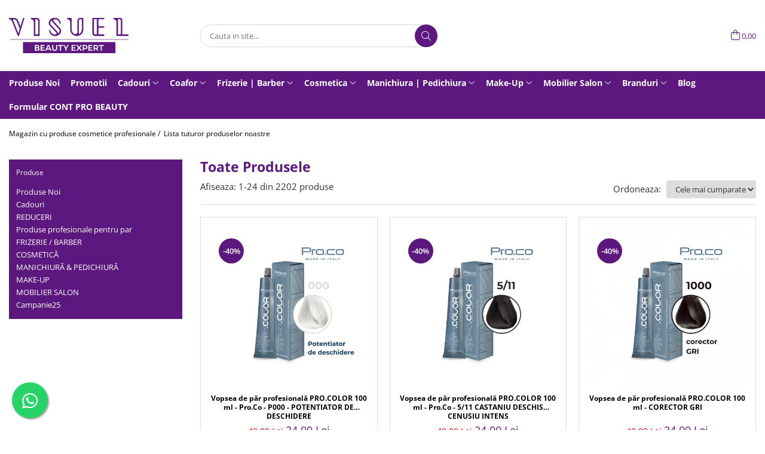

--- FILE ---
content_type: text/html; charset=UTF-8
request_url: https://magazin.visuel.ro/produse/novon
body_size: 45705
content:
<!DOCTYPE html>

<html lang="ro-ro">

	<head>
		<meta charset="UTF-8">

		<script src="https://gomagcdn.ro/themes/fashion/js/lazysizes.min.js?v=93441531-4.235" async=""></script>

		<script>
			function g_js(callbk){typeof callbk === 'function' ? window.addEventListener("DOMContentLoaded", callbk, false) : false;}
		</script>

		
		<style>
			/*body.loading{overflow:hidden;}
			body.loading #wrapper{opacity: 0;visibility: hidden;}
			body #wrapper{opacity: 1;visibility: visible;transition:all .1s ease-out;}*/

			.main-header .main-menu{min-height:43px;}
			.-g-hide{visibility:hidden;opacity:0;}

					</style>
					<link rel="preconnect" href="https://fonts.googleapis.com" >
					<link rel="preconnect" href="https://fonts.gstatic.com" crossorigin>
		
		<link rel="preconnect" href="https://gomagcdn.ro"><link rel="dns-prefetch" href="https://fonts.googleapis.com" /><link rel="dns-prefetch" href="https://fonts.gstatic.com" /><link rel="dns-prefetch" href="https://connect.facebook.net" /><link rel="dns-prefetch" href="https://www.facebook.com" /><link rel="dns-prefetch" href="https://event.2performant.com" /><link rel="dns-prefetch" href="https://www.googletagmanager.com" /><link rel="dns-prefetch" href="https://static.hotjar.com" /><link rel="dns-prefetch" href="https://analytics.tiktok.com" /><link rel="dns-prefetch" href="https://retargeting.newsmanapp.com" /><link rel="dns-prefetch" href="https://embed.tawk.to" />

					<link rel="preload" as="image" href="https://gomagcdn.ro/domains/visuel.ro/files/product/large/vopsea-de-par-profesionala-pro-color-100-ml-pro-co-1-0-negru-124414.png"   >
					<link rel="preload" as="image" href="https://gomagcdn.ro/domains/visuel.ro/files/product/large/vopsea-de-par-profesionala-pro-color-100-ml-pro-co-1-0-negru-191636.png"   >
					<link rel="preload" as="style" href="https://fonts.googleapis.com/css2?family=Montserrat:ital,wght@0,300;0,400;0,600;0,700;1,300;1,400&display=swap" fetchpriority="high" onload="this.onload=null;this.rel='stylesheet'" crossorigin>
		
		<link rel="preload" href="https://gomagcdn.ro/themes/fashion/js/plugins.js?v=93441531-4.235" as="script">

		
					<link rel="preload" href="https://magazin.visuel.ro/theme/default.js?v=31762330171" as="script">
				
		<link rel="preload" href="https://gomagcdn.ro/themes/fashion/js/dev.js?v=93441531-4.235" as="script">

					<noscript>
				<link rel="stylesheet" href="https://fonts.googleapis.com/css2?family=Montserrat:ital,wght@0,300;0,400;0,600;0,700;1,300;1,400&display=swap">
			</noscript>
		
					<link rel="stylesheet" href="https://gomagcdn.ro/themes/fashion/css/main-min.css?v=93441531-4.235-1" data-values='{"blockScripts": "1"}'>
		
					<link rel="stylesheet" href="https://magazin.visuel.ro/theme/default.css?v=31762330171">
		
						<link rel="stylesheet" href="https://gomagcdn.ro/themes/fashion/css/dev-style.css?v=93441531-4.235-1">
		
		
		
		<link rel="alternate" hreflang="x-default" href="https://magazin.visuel.ro/produse">
									<link rel="next" href="https://magazin.visuel.ro/produse?t=all&p=1" />					
		<meta name="expires" content="never">
		<meta name="revisit-after" content="1 days">
					<meta name="author" content="Gomag">
				<title>Toate Produsele</title>


					<meta name="robots" content="index,follow" />
						
		<meta name="description" content="Aici poți vizualiza toata gama de produse comercializată de noi.">
		<meta class="viewport" name="viewport" content="width=device-width, initial-scale=1.0, user-scalable=no">
							<meta property="og:description" content="Aici poți vizualiza toata gama de produse comercializată de noi."/>
							<meta property="og:image" content="https://magazin.visuel.ro/domains/visuel.ro/files/company/og-image612.png"/>
															<link rel="canonical" href="https://magazin.visuel.ro/produse" />
			<meta property="og:url" content="https://magazin.visuel.ro/produse"/>
						
		<meta name="distribution" content="Global">
		<meta name="owner" content="magazin.visuel.ro">
		<meta name="publisher" content="magazin.visuel.ro">
		<meta name="rating" content="General">
		<meta name="copyright" content="Copyright magazin.visuel.ro 2025. All rights reserved">
		<link rel="search" href="https://magazin.visuel.ro/opensearch.ro.xml" type="application/opensearchdescription+xml" title="Cautare"/>

		
							<script src="https://gomagcdn.ro/themes/fashion/js/jquery-2.1.4.min.js"></script>
			<script defer src="https://gomagcdn.ro/themes/fashion/js/jquery.autocomplete.js?v=20181023"></script>
			<script src="https://gomagcdn.ro/themes/fashion/js/gomag.config.js?v=93441531-4.235"></script>
			<script src="https://gomagcdn.ro/themes/fashion/js/gomag.js?v=93441531-4.235"></script>
		
													<script>
$.Gomag.bind('User/Data/AffiliateMarketing/HideTrafiLeak', function(event, data){

    //hide tawk.to widget
	Tawk_API = Tawk_API || {};
	Tawk_API.onBeforeLoad = function(){
		Tawk_API.hideWidget();
	};
});
</script><script>
$.Gomag.bind('User/Data/AffiliateMarketing/HideTrafiLeak', function(event, data){

    $('.whatsappfloat').remove();
});
</script><!-- Global site tag (gtag.js) - Google Analytics -->
<script async src="https://www.googletagmanager.com/gtag/js?id=G-5W1SZJ3SR7"></script>
	<script>
 window.dataLayer = window.dataLayer || [];
  function gtag(){dataLayer.push(arguments);}

  var cookieValue = '';
  var name = 'g_c_consent' + "=";
  var decodedCookie = decodeURIComponent(document.cookie);
  var ca = decodedCookie.split(';');
  for(var i = 0; i <ca.length; i++) {
	var c = ca[i];
	while (c.charAt(0) == ' ') {
	  c = c.substring(1);
	}
	if (c.indexOf(name) == 0) {
	  cookieValue = c.substring(name.length, c.length);
	}
  }



if(cookieValue == ''){
	gtag('consent', 'default', {
	  'ad_storage': 'denied',
	  'ad_user_data': 'denied',
	  'ad_personalization': 'denied',
	  'analytics_storage': 'denied',
	  'personalization_storage': 'denied',
	  'functionality_storage': 'denied',
	  'security_storage': 'denied'
	});
	} else if(cookieValue != '-1'){


			gtag('consent', 'default', {
			'ad_storage': 'granted',
			'ad_user_data': 'granted',
			'ad_personalization': 'granted',
			'analytics_storage': 'granted',
			'personalization_storage': 'granted',
			'functionality_storage': 'granted',
			'security_storage': 'granted'
		});
	} else {
	 gtag('consent', 'default', {
		  'ad_storage': 'denied',
		  'ad_user_data': 'denied',
		  'ad_personalization': 'denied',
		  'analytics_storage': 'denied',
			'personalization_storage': 'denied',
			'functionality_storage': 'denied',
			'security_storage': 'denied'
		});

		 }
</script>
<script>

	
  gtag('js', new Date());

 
$.Gomag.bind('Cookie/Policy/Consent/Denied', function(){
	gtag('consent', 'update', {
		  'ad_storage': 'denied',
		  'ad_user_data': 'denied',
		  'ad_personalization': 'denied',
		  'analytics_storage': 'denied',
			'personalization_storage': 'denied',
			'functionality_storage': 'denied',
			'security_storage': 'denied'
		});
		})
$.Gomag.bind('Cookie/Policy/Consent/Granted', function(){
	gtag('consent', 'update', {
		  'ad_storage': 'granted',
		  'ad_user_data': 'granted',
		  'ad_personalization': 'granted',
		  'analytics_storage': 'granted',
			'personalization_storage': 'granted',
			'functionality_storage': 'granted',
			'security_storage': 'granted'
		});
		})
  gtag('config', 'G-5W1SZJ3SR7', {allow_enhanced_conversions: true });
</script>
<script>
	function gaBuildProductVariant(product)
	{
		let _return = '';
		if(product.version != undefined)
		{
			$.each(product.version, function(i, a){
				_return += (_return == '' ? '' : ', ')+a.value;
			})
		}
		return _return;
	}

</script>
<script>
	$.Gomag.bind('Product/Add/To/Cart/After/Listing', function gaProductAddToCartLV4(event, data) {
		if(data.product !== undefined) {
			var gaProduct = false;
			if(typeof(gaProducts) != 'undefined' && gaProducts[data.product.id] != undefined)
			{
				gaProduct = gaProducts[data.product.id];

			}

			if(gaProduct == false)
			{
				gaProduct = {};
				gaProduct.item_id = data.product.id;
				gaProduct.currency = data.product.currency ? (String(data.product.currency).toLowerCase() == 'lei' ? 'RON' : data.product.currency) : 'RON';
				gaProduct.item_name =  data.product.name ;
				gaProduct.item_variant= gaBuildProductVariant(data.product);
				gaProduct.item_brand = data.product.brand;
				gaProduct.item_category = data.product.category;

			}

			gaProduct.price = parseFloat(data.product.price).toFixed(2);
			gaProduct.quantity = data.product.productQuantity;
			gtag("event", "add_to_cart", {
				currency: gaProduct.currency,
				value: parseFloat(gaProduct.price) * parseFloat(gaProduct.quantity),
				items: [
					gaProduct
				]
			});

		}
	})
	$.Gomag.bind('Product/Add/To/Cart/After/Details', function gaProductAddToCartDV4(event, data){

		if(data.product !== undefined){

			var gaProduct = false;
			if(
				typeof(gaProducts) != 'undefined'
				&&
				gaProducts[data.product.id] != undefined
			)
			{
				var gaProduct = gaProducts[data.product.id];
			}

			if(gaProduct == false)
			{
				gaProduct = {};
				gaProduct.item_id = data.product.id;
				gaProduct.currency = data.product.currency ? (String(data.product.currency).toLowerCase() == 'lei' ? 'RON' : data.product.currency) : 'RON';
				gaProduct.item_name =  data.product.name ;
				gaProduct.item_variant= gaBuildProductVariant(data.product);
				gaProduct.item_brand = data.product.brand;
				gaProduct.item_category = data.product.category;

			}

			gaProduct.price = parseFloat(data.product.price).toFixed(2);
			gaProduct.quantity = data.product.productQuantity;


			gtag("event", "add_to_cart", {
			  currency: gaProduct.currency,
			  value: parseFloat(gaProduct.price) * parseFloat(gaProduct.quantity),
			  items: [
				gaProduct
			  ]
			});
        }

	})
	 $.Gomag.bind('Product/Remove/From/Cart', function gaProductRemovedFromCartV4(event, data){
		var envData = $.Gomag.getEnvData();
		var products = envData.products;

		if(data.data.product !== undefined && products[data.data.product] !== undefined){


			var dataProduct = products[data.data.product];


			gaProduct = {};
			gaProduct.item_id = dataProduct.id;

			gaProduct.item_name =   dataProduct.name ;
			gaProduct.currency = dataProduct.currency ? (String(dataProduct.currency).toLowerCase() == 'lei' ? 'RON' : dataProduct.currency) : 'RON';
			gaProduct.item_category = dataProduct.category;
			gaProduct.item_brand = dataProduct.brand;
			gaProduct.price = parseFloat(dataProduct.price).toFixed(2);
			gaProduct.quantity = data.data.quantity;
			gaProduct.item_variant= gaBuildProductVariant(dataProduct);
			gtag("event", "remove_from_cart", {
			  currency: gaProduct.currency,
			  value: parseFloat(gaProduct.price) * parseFloat(gaProduct.quantity),
			  items: [
				gaProduct
			  ]
			});
        }

	});

	 $.Gomag.bind('Cart/Quantity/Update', function gaCartQuantityUpdateV4(event, data){
		var envData = $.Gomag.getEnvData();
		var products = envData.products;
		if(!data.data.finalQuantity || !data.data.initialQuantity)
		{
			return false;
		}
		var dataProduct = products[data.data.product];
		if(dataProduct == undefined)
		{
			return false;
		}

		gaProduct = {};
		gaProduct.item_id = dataProduct.id;
		gaProduct.currency = dataProduct.currency ? (String(dataProduct.currency).toLowerCase() == 'lei' ? 'RON' : dataProduct.currency) : 'RON';
		gaProduct.item_name =  dataProduct.name ;

		gaProduct.item_category = dataProduct.category;
		gaProduct.item_brand = dataProduct.brand;
		gaProduct.price = parseFloat(dataProduct.price).toFixed(2);
		gaProduct.item_variant= gaBuildProductVariant(dataProduct);
		if(parseFloat(data.data.initialQuantity) < parseFloat(data.data.finalQuantity))
		{
			var quantity = parseFloat(data.data.finalQuantity) - parseFloat(data.data.initialQuantity);
			gaProduct.quantity = quantity;

			gtag("event", "add_to_cart", {
			  currency: gaProduct.currency,
			  value: parseFloat(gaProduct.price) * parseFloat(gaProduct.quantity),
			  items: [
				gaProduct
			  ]
			});
		}
		else if(parseFloat(data.data.initialQuantity) > parseFloat(data.data.finalQuantity))
		{
			var quantity = parseFloat(data.data.initialQuantity) - parseFloat(data.data.finalQuantity);
			gaProduct.quantity = quantity;
			gtag("event", "remove_from_cart", {
			  currency: gaProduct.currency,
			  value: parseFloat(gaProduct.price) * parseFloat(gaProduct.quantity),
			  items: [
				gaProduct
			  ]
			});
		}

	});

</script>
<script>
!function (w, d, t) {
  w.TiktokAnalyticsObject=t;var ttq=w[t]=w[t]||[];ttq.methods=["page","track","identify","instances","debug","on","off","once","ready","alias","group","enableCookie","disableCookie"],ttq.setAndDefer=function(t,e){t[e]=function(){t.push([e].concat(Array.prototype.slice.call(arguments,0)))}};for(var i=0;i<ttq.methods.length;i++)ttq.setAndDefer(ttq,ttq.methods[i]);ttq.instance=function(t){for(var e=ttq._i[t]||[],n=0;n<ttq.methods.length;n++)ttq.setAndDefer(e,ttq.methods[n]);return e},ttq.load=function(e,n){var i="https://analytics.tiktok.com/i18n/pixel/events.js";ttq._i=ttq._i||{},ttq._i[e]=[],ttq._i[e]._u=i,ttq._t=ttq._t||{},ttq._t[e]=+new Date,ttq._o=ttq._o||{},ttq._o[e]=n||{};var o=document.createElement("script");o.type="text/javascript",o.async=!0,o.src=i+"?sdkid="+e+"&lib="+t;var a=document.getElementsByTagName("script")[0];a.parentNode.insertBefore(o,a)};

  ttq.load('CP11TJ3C77UF8F9DBVCG');
  ttq.page();
}(window, document, 'ttq');
</script><script>
function gmsc(name, value)
{
	if(value != undefined && value)
	{
		var expires = new Date();
		expires.setTime(expires.getTime() + parseInt(3600*24*1000*90));
		document.cookie = encodeURIComponent(name) + "=" + encodeURIComponent(value) + '; expires='+ expires.toUTCString() + "; path=/";
	}
}
let gmqs = window.location.search;
let gmup = new URLSearchParams(gmqs);
gmsc('g_sc', gmup.get('shop_campaign'));
gmsc('shop_utm_campaign', gmup.get('utm_campaign'));
gmsc('shop_utm_medium', gmup.get('utm_medium'));
gmsc('shop_utm_source', gmup.get('utm_source'));
</script><!-- Google Tag Manager -->
    <script>(function(w,d,s,l,i){w[l]=w[l]||[];w[l].push({'gtm.start':
    new Date().getTime(),event:'gtm.js'});var f=d.getElementsByTagName(s)[0],
    j=d.createElement(s),dl=l!='dataLayer'?'&l='+l:'';j.async=true;j.src=
    'https://www.googletagmanager.com/gtm.js?id='+i+dl;f.parentNode.insertBefore(j,f);
    })(window,document,'script','dataLayer','GTM-WSQJKF7');</script>
    <!-- End Google Tag Manager --><script>
window.dataLayer = window.dataLayer || [];
window.gtag = window.gtag || function(){dataLayer.push(arguments);}
</script><script defer src='https://attr-2p.com/348ce2894/clc/1.js'></script><!-- Facebook Pixel Code -->
				<script>
				!function(f,b,e,v,n,t,s){if(f.fbq)return;n=f.fbq=function(){n.callMethod?
				n.callMethod.apply(n,arguments):n.queue.push(arguments)};if(!f._fbq)f._fbq=n;
				n.push=n;n.loaded=!0;n.version="2.0";n.queue=[];t=b.createElement(e);t.async=!0;
				t.src=v;s=b.getElementsByTagName(e)[0];s.parentNode.insertBefore(t,s)}(window,
				document,"script","//connect.facebook.net/en_US/fbevents.js");

				fbq("init", "1735781973408907");
				fbq("track", "PageView");</script>
				<!-- End Facebook Pixel Code -->
				<script>
				$.Gomag.bind('User/Ajax/Data/Loaded', function(event, data){
					if(data != undefined && data.data != undefined)
					{
						var eventData = data.data;
						if(eventData.facebookUserData != undefined)
						{
							$('body').append(eventData.facebookUserData);
						}
					}
				})
				</script>
				<meta name="facebook-domain-verification" content="lg8wfgt9i9t81jsec3i34mbb3a4puz" /><meta property="fb:app_id"                       content="287916792751663" />
<meta property="og:type"                         content="website" />
	<meta property="og:title"                        content="VISUEL.RO - Alege să te îngrijești cu produse profesionale de înfrumusețare" />
<!-- Hotjar Tracking Code for https://magazin.visuel.ro/ -->
<script>
    (function(h,o,t,j,a,r){
        h.hj=h.hj||function(){(h.hj.q=h.hj.q||[]).push(arguments)};
        h._hjSettings={hjid:2156306,hjsv:6};
        a=o.getElementsByTagName('head')[0];
        r=o.createElement('script');r.async=1;
        r.src=t+h._hjSettings.hjid+j+h._hjSettings.hjsv;
        a.appendChild(r);
    })(window,document,'https://static.hotjar.com/c/hotjar-','.js?sv=');
</script>					
		
	</head>

	<body class="" style="background: #0f0e0f top center repeat;">

		<script >
			function _addCss(url, attribute, value, loaded){
				var _s = document.createElement('link');
				_s.rel = 'stylesheet';
				_s.href = url;
				_s.type = 'text/css';
				if(attribute)
				{
					_s.setAttribute(attribute, value)
				}
				if(loaded){
					_s.onload = function(){
						var dom = document.getElementsByTagName('body')[0];
						//dom.classList.remove('loading');
					}
				}
				var _st = document.getElementsByTagName('link')[0];
				_st.parentNode.insertBefore(_s, _st);
			}
			//_addCss('https://fonts.googleapis.com/css2?family=Open+Sans:ital,wght@0,300;0,400;0,600;0,700;1,300;1,400&display=swap');
			_addCss('https://gomagcdn.ro/themes/_fonts/Open-Sans.css');

		</script>
		<script>
				/*setTimeout(
				  function()
				  {
				   document.getElementsByTagName('body')[0].classList.remove('loading');
				  }, 1000);*/
		</script>
							
		
		<div id="wrapper">
			<!-- BLOCK:5842e69d612565c306825edd024549f3 start -->
<div id="_cartSummary" class="hide"></div>

<script >
	$(document).ready(function() {

		$(document).on('keypress', '.-g-input-loader', function(){
			$(this).addClass('-g-input-loading');
		})

		$.Gomag.bind('Product/Add/To/Cart/After', function(eventResponse, properties)
		{
									var data = JSON.parse(properties.data);
			$('.q-cart').html(data.quantity);
			if(parseFloat(data.quantity) > 0)
			{
				$('.q-cart').removeClass('hide');
			}
			else
			{
				$('.q-cart').addClass('hide');
			}
			$('.cartPrice').html(data.subtotal + ' ' + data.currency);
			$('.cartProductCount').html(data.quantity);


		})
		$('#_cartSummary').on('updateCart', function(event, cart) {
			var t = $(this);

			$.get('https://magazin.visuel.ro/cart-update', {
				cart: cart
			}, function(data) {

				$('.q-cart').html(data.quantity);
				if(parseFloat(data.quantity) > 0)
				{
					$('.q-cart').removeClass('hide');
				}
				else
				{
					$('.q-cart').addClass('hide');
				}
				$('.cartPrice').html(data.subtotal + ' ' + data.currency);
				$('.cartProductCount').html(data.quantity);
			}, 'json');
			window.ga = window.ga || function() {
				(ga.q = ga.q || []).push(arguments)
			};
			ga('send', 'event', 'Buton', 'Click', 'Adauga_Cos');
		});

		if(window.gtag_report_conversion) {
			$(document).on("click", 'li.phone-m', function() {
				var phoneNo = $('li.phone-m').children( "a").attr('href');
				gtag_report_conversion(phoneNo);
			});

		}

	});
</script>



<header class="main-header container-bg clearfix" data-block="headerBlock">
	<div class="discount-tape container-h full -g-hide" id="_gomagHellobar"></div>

		
	<div class="top-head-bg container-h full">

		<div class="top-head container-h">
			<div class="row">
				<div class="col-md-3 col-sm-3 col-xs-5 logo-h">
					
	<a href="https://magazin.visuel.ro" id="logo" data-pageId="2">
		<img src="https://gomagcdn.ro/domains/visuel.ro/files/company/logo-beauty-expert-1-9596149847.png" fetchpriority="high" class="img-responsive" alt="Visuel - beauty expert" title="Visuel - beauty expert" width="200" height="50" style="width:auto;">
	</a>
				</div>
				<div class="col-md-4 col-sm-4 col-xs-7 main search-form-box">
					
<form name="search-form" class="search-form" action="https://magazin.visuel.ro/produse" id="_searchFormMainHeader">

	<input id="_autocompleteSearchMainHeader" name="c" class="input-placeholder -g-input-loader" type="text" placeholder="Cauta in site..." aria-label="Search"  value="">
	<button id="_doSearch" class="search-button" aria-hidden="true">
		<i class="fa fa-search" aria-hidden="true"></i>
	</button>

				<script >
			$(document).ready(function() {

				$('#_autocompleteSearchMainHeader').autocomplete({
					serviceUrl: 'https://magazin.visuel.ro/autocomplete',
					minChars: 2,
					deferRequestBy: 700,
					appendTo: '#_searchFormMainHeader',
					width: parseInt($('#_doSearch').offset().left) - parseInt($('#_autocompleteSearchMainHeader').offset().left),
					formatResult: function(suggestion, currentValue) {
						return suggestion.value;
					},
					onSelect: function(suggestion) {
						$(this).val(suggestion.data);
					},
					onSearchComplete: function(suggestion) {
						$(this).removeClass('-g-input-loading');
					}
				});
				$(document).on('click', '#_doSearch', function(e){
					e.preventDefault();
					if($('#_autocompleteSearchMainHeader').val() != '')
					{
						$('#_searchFormMainHeader').submit();
					}
				})
			});
		</script>
	

</form>
				</div>
				<div class="col-md-5 col-sm-5 acount-section">
					
<ul>
	<li class="search-m hide">
		<a href="#" class="-g-no-url" aria-label="Cauta in site..." data-pageId="">
			<i class="fa fa-search search-open" aria-hidden="true"></i>
			<i style="display:none" class="fa fa-times search-close" aria-hidden="true"></i>
		</a>
	</li>
	<li class="-g-user-icon -g-user-icon-empty">
			
	</li>
	
				<li class="contact-header">
			<a href="tel:0743199979" aria-label="Contacteaza-ne" data-pageId="3">
				<i class="fa fa-phone" aria-hidden="true"></i>
									<span class="count-phone">1</span>
								<span>0743199979</span>
			</a>
		</li>
				<li class="contact-header -g-contact-phone2">
			<a href="tel:0720033996" aria-label="Contacteaza-ne" data-pageId="3">
				<i class="fa fa-phone" aria-hidden="true"></i>
				<span class="count-phone">2</span>
				<span>0720033996</span>
			</a>
		</li>
		<li class="wishlist-header hide">
		<a href="https://magazin.visuel.ro/wishlist" aria-label="Wishlist" data-pageId="28">
			<span class="-g-wishlist-product-count -g-hide"></span>
			<i class="fa fa-heart-o" aria-hidden="true"></i>
			<span class="">Favorite</span>
		</a>
	</li>
	<li class="cart-header-btn cart">
		<a class="cart-drop _showCartHeader" href="https://magazin.visuel.ro/cos-de-cumparaturi" aria-label="Cos de cumparaturi">
			<span class="q-cart hide">0</span>
			<i class="fa fa-shopping-bag" aria-hidden="true"></i>
			<span class="count cartPrice">0,00
				
			</span>
		</a>
					<div class="cart-dd  _cartShow cart-closed"></div>
			</li>

	</ul>

	<script>
		$(document).ready(function() {
			//Cart
							$('.cart').mouseenter(function() {
					$.Gomag.showCartSummary('div._cartShow');
				}).mouseleave(function() {
					$.Gomag.hideCartSummary('div._cartShow');
					$('div._cartShow').removeClass('cart-open');
				});
						$(document).on('click', '.dropdown-toggle', function() {
				window.location = $(this).attr('href');
			})
		})
	</script>

				</div>
			</div>
		</div>
	</div>


<div id="navigation">
	<nav id="main-menu" class="main-menu container-h full clearfix">
		<a href="#" class="menu-trg -g-no-url" title="Produse">
			<span>&nbsp;</span>
		</a>
		
<div class="container-h nav-menu-hh clearfix">

	<!-- BASE MENU -->
	<ul class="
			nav-menu base-menu container-h
			
			
		">

		

			
		<li class="menu-drop __GomagMM ">
								<a
						href="https://magazin.visuel.ro/produse-noi"
						class="    "
						rel="  "
						
						title="Produse Noi"
						data-Gomag=''
						data-block-name="mainMenuD0"  data-block="mainMenuD" data-pageId= "23">
												<span class="list">Produse Noi</span>
					</a>
				
		</li>
		
		<li class="menu-drop __GomagMM ">
								<a
						href="https://magazin.visuel.ro/promotii"
						class="    "
						rel="  "
						
						title="Promotii"
						data-Gomag=''
						data-block-name="mainMenuD0"  data-block="mainMenuD" data-pageId= "13">
												<span class="list">Promotii</span>
					</a>
				
		</li>
		
		<li class="menu-drop __GomagMM ">
							<a
					href="https://magazin.visuel.ro/cadouri"
					class="  "
					rel="  "
					
					title="Cadouri"
					data-Gomag=''
					data-block-name="mainMenuD0"
					data-pageId= "21"
					data-block="mainMenuD">
											<span class="list">Cadouri</span>
						<i class="fa fa-angle-down"></i>
				</a>

									<div class="menu-dd">
										<ul class="drop-list clearfix w100">
																																						<li class="fl">
										<div class="col">
											<p class="title">
												<a
												href="https://magazin.visuel.ro/seturi-cadou"
												class="title    "
												rel="  "
												
												title="Seturi cadou"
												data-Gomag=''
												data-block-name="mainMenuD1"
												data-block="mainMenuD"
												data-pageId= "76"
												>
																										Seturi cadou
												</a>
											</p>
																						
										</div>
									</li>
																																<li class="fl">
										<div class="col">
											<p class="title">
												<a
												href="https://magazin.visuel.ro/cadouri-copii"
												class="title    "
												rel="  "
												
												title="Cadouri copii"
												data-Gomag=''
												data-block-name="mainMenuD1"
												data-block="mainMenuD"
												data-pageId= "35"
												>
																										Cadouri copii
												</a>
											</p>
																						
										</div>
									</li>
																																<li class="fl">
										<div class="col">
											<p class="title">
												<a
												href="https://magazin.visuel.ro/cadouri-pentru-ea"
												class="title    "
												rel="  "
												
												title="Cadouri femei"
												data-Gomag=''
												data-block-name="mainMenuD1"
												data-block="mainMenuD"
												data-pageId= "33"
												>
																										Cadouri femei
												</a>
											</p>
																						
										</div>
									</li>
																																<li class="fl">
										<div class="col">
											<p class="title">
												<a
												href="https://magazin.visuel.ro/cadouri-pentru-el"
												class="title    "
												rel="  "
												
												title="Cadouri barbati"
												data-Gomag=''
												data-block-name="mainMenuD1"
												data-block="mainMenuD"
												data-pageId= "34"
												>
																										Cadouri barbati
												</a>
											</p>
																						
										</div>
									</li>
																																<li class="fl">
										<div class="col">
											<p class="title">
												<a
												href="https://magazin.visuel.ro/cadouri-premium"
												class="title    "
												rel="  "
												
												title="Cadouri premium"
												data-Gomag=''
												data-block-name="mainMenuD1"
												data-block="mainMenuD"
												data-pageId= "39"
												>
																										Cadouri premium
												</a>
											</p>
																						
										</div>
									</li>
																																<li class="fl">
										<div class="col">
											<p class="title">
												<a
												href="https://magazin.visuel.ro/cadouri-sub-50-lei"
												class="title    "
												rel="  "
												
												title="Cadouri sub 50 lei"
												data-Gomag=''
												data-block-name="mainMenuD1"
												data-block="mainMenuD"
												data-pageId= "36"
												>
																										Cadouri sub 50 lei
												</a>
											</p>
																						
										</div>
									</li>
																																<li class="fl">
										<div class="col">
											<p class="title">
												<a
												href="https://magazin.visuel.ro/cadouri-sub-100-lei"
												class="title    "
												rel="  "
												
												title="Cadouri sub 100 lei"
												data-Gomag=''
												data-block-name="mainMenuD1"
												data-block="mainMenuD"
												data-pageId= "37"
												>
																										Cadouri sub 100 lei
												</a>
											</p>
																						
										</div>
									</li>
																																<li class="fl">
										<div class="col">
											<p class="title">
												<a
												href="https://magazin.visuel.ro/cadouri-sub-200"
												class="title    "
												rel="  "
												
												title="Cadouri sub 200 lei"
												data-Gomag=''
												data-block-name="mainMenuD1"
												data-block="mainMenuD"
												data-pageId= "38"
												>
																										Cadouri sub 200 lei
												</a>
											</p>
																						
										</div>
									</li>
																													</ul>
																	</div>
									
		</li>
		
		<li class="menu-drop __GomagMM ">
							<a
					href="https://magazin.visuel.ro/produse-profesionale-par"
					class="  "
					rel="  "
					
					title="Coafor"
					data-Gomag=''
					data-block-name="mainMenuD0"
					data-pageId= "25"
					data-block="mainMenuD">
											<span class="list">Coafor</span>
						<i class="fa fa-angle-down"></i>
				</a>

									<div class="menu-dd">
										<ul class="drop-list clearfix w100">
																																						<li class="fl">
										<div class="col">
											<p class="title">
												<a
												href="https://magazin.visuel.ro/consumabile-coafor"
												class="title    "
												rel="  "
												
												title="Consumabile coafor"
												data-Gomag=''
												data-block-name="mainMenuD1"
												data-block="mainMenuD"
												data-pageId= "63"
												>
																										Consumabile coafor
												</a>
											</p>
																																															<a
														href="https://magazin.visuel.ro/igiena-si-sterilizare"
														rel="  "
														
														title="Igiena si sterilizare"
														class="    "
														data-Gomag=''
														data-block-name="mainMenuD2"
														data-block="mainMenuD"
														data-pageId=""
													>
																												<i class="fa fa-angle-right"></i>
														<span>Igiena si sterilizare</span>
													</a>
																									<a
														href="https://magazin.visuel.ro/folie-aluminiu-coafor"
														rel="  "
														
														title="Folie aluminiu suvite"
														class="    "
														data-Gomag=''
														data-block-name="mainMenuD2"
														data-block="mainMenuD"
														data-pageId=""
													>
																												<i class="fa fa-angle-right"></i>
														<span>Folie aluminiu suvite</span>
													</a>
																									<a
														href="https://magazin.visuel.ro/masti-si-viziere-protectie-frizerie"
														rel="  "
														
														title="Masti si viziere protectie"
														class="    "
														data-Gomag=''
														data-block-name="mainMenuD2"
														data-block="mainMenuD"
														data-pageId=""
													>
																												<i class="fa fa-angle-right"></i>
														<span>Masti si viziere protectie</span>
													</a>
																									<a
														href="https://magazin.visuel.ro/manusi-protectie"
														rel="  "
														
														title="Manusi de unica folosinta"
														class="    "
														data-Gomag=''
														data-block-name="mainMenuD2"
														data-block="mainMenuD"
														data-pageId=""
													>
																												<i class="fa fa-angle-right"></i>
														<span>Manusi de unica folosinta</span>
													</a>
																									<a
														href="https://magazin.visuel.ro/dezinfectanti-autorizati"
														rel="  "
														
														title="Dezinfectanti profesionali"
														class="    "
														data-Gomag=''
														data-block-name="mainMenuD2"
														data-block="mainMenuD"
														data-pageId=""
													>
																												<i class="fa fa-angle-right"></i>
														<span>Dezinfectanti profesionali</span>
													</a>
																									<a
														href="https://magazin.visuel.ro/pelerine-pentru-vopsit-de-unica-folosinta-coafor"
														rel="  "
														
														title="Pelerine pentru vopsit de unica folosinta"
														class="    "
														data-Gomag=''
														data-block-name="mainMenuD2"
														data-block="mainMenuD"
														data-pageId=""
													>
																												<i class="fa fa-angle-right"></i>
														<span>Pelerine pentru vopsit de unica folosinta</span>
													</a>
																									<a
														href="https://magazin.visuel.ro/alte-accesorii-protectie"
														rel="  "
														
														title="Alte accesorii protectie"
														class="    "
														data-Gomag=''
														data-block-name="mainMenuD2"
														data-block="mainMenuD"
														data-pageId=""
													>
																												<i class="fa fa-angle-right"></i>
														<span>Alte accesorii protectie</span>
													</a>
																							
										</div>
									</li>
																																<li class="fl">
										<div class="col">
											<p class="title">
												<a
												href="https://magazin.visuel.ro/produse-cosmetice-par"
												class="title    "
												rel="  "
												
												title="Produse cosmetice par"
												data-Gomag=''
												data-block-name="mainMenuD1"
												data-block="mainMenuD"
												data-pageId= "362"
												>
																										Produse cosmetice par
												</a>
											</p>
																																															<a
														href="https://magazin.visuel.ro/fixative-profesionale-pentru-par"
														rel="  "
														
														title="Fixative"
														class="    "
														data-Gomag=''
														data-block-name="mainMenuD2"
														data-block="mainMenuD"
														data-pageId=""
													>
																												<i class="fa fa-angle-right"></i>
														<span>Fixative</span>
													</a>
																									<a
														href="https://magazin.visuel.ro/geluri-par"
														rel="  "
														
														title="Gel de par"
														class="    "
														data-Gomag=''
														data-block-name="mainMenuD2"
														data-block="mainMenuD"
														data-pageId=""
													>
																												<i class="fa fa-angle-right"></i>
														<span>Gel de par</span>
													</a>
																									<a
														href="https://magazin.visuel.ro/sampoane-profesionale-par"
														rel="  "
														
														title="Sampoane"
														class="    "
														data-Gomag=''
														data-block-name="mainMenuD2"
														data-block="mainMenuD"
														data-pageId=""
													>
																												<i class="fa fa-angle-right"></i>
														<span>Sampoane</span>
													</a>
																									<a
														href="https://magazin.visuel.ro/masti-profesionale-par"
														rel="  "
														
														title="Masti de Par"
														class="    "
														data-Gomag=''
														data-block-name="mainMenuD2"
														data-block="mainMenuD"
														data-pageId=""
													>
																												<i class="fa fa-angle-right"></i>
														<span>Masti de Par</span>
													</a>
																									<a
														href="https://magazin.visuel.ro/uleiuri-par"
														rel="  "
														
														title="Uleiuri de par"
														class="    "
														data-Gomag=''
														data-block-name="mainMenuD2"
														data-block="mainMenuD"
														data-pageId=""
													>
																												<i class="fa fa-angle-right"></i>
														<span>Uleiuri de par</span>
													</a>
																									<a
														href="https://magazin.visuel.ro/spume-profesionale-pentru-par"
														rel="  "
														
														title="Spume de par"
														class="    "
														data-Gomag=''
														data-block-name="mainMenuD2"
														data-block="mainMenuD"
														data-pageId=""
													>
																												<i class="fa fa-angle-right"></i>
														<span>Spume de par</span>
													</a>
																									<a
														href="https://magazin.visuel.ro/vopsele-profesionale-pentru-par"
														rel="  "
														
														title="Vopsele de par"
														class="    "
														data-Gomag=''
														data-block-name="mainMenuD2"
														data-block="mainMenuD"
														data-pageId=""
													>
																												<i class="fa fa-angle-right"></i>
														<span>Vopsele de par</span>
													</a>
																									<a
														href="https://magazin.visuel.ro/oxidanti-profesionali-par"
														rel="  "
														
														title="Oxidanti de par"
														class="    "
														data-Gomag=''
														data-block-name="mainMenuD2"
														data-block="mainMenuD"
														data-pageId=""
													>
																												<i class="fa fa-angle-right"></i>
														<span>Oxidanti de par</span>
													</a>
																									<a
														href="https://magazin.visuel.ro/decoloranti-profesionali-par"
														rel="  "
														
														title="Decolorant de par"
														class="    "
														data-Gomag=''
														data-block-name="mainMenuD2"
														data-block="mainMenuD"
														data-pageId=""
													>
																												<i class="fa fa-angle-right"></i>
														<span>Decolorant de par</span>
													</a>
																									<a
														href="https://magazin.visuel.ro/tratamente-profesionale-par"
														rel="  "
														
														title="Tratamente pentru par"
														class="    "
														data-Gomag=''
														data-block-name="mainMenuD2"
														data-block="mainMenuD"
														data-pageId=""
													>
																												<i class="fa fa-angle-right"></i>
														<span>Tratamente pentru par</span>
													</a>
																							
										</div>
									</li>
																																<li class="fl">
										<div class="col">
											<p class="title">
												<a
												href="https://magazin.visuel.ro/articole-vopsit"
												class="title    "
												rel="  "
												
												title="Articole vopsit"
												data-Gomag=''
												data-block-name="mainMenuD1"
												data-block="mainMenuD"
												data-pageId= "50"
												>
																										Articole vopsit
												</a>
											</p>
																																															<a
														href="https://magazin.visuel.ro/sorturi-protectie-anti-pete"
														rel="  "
														
														title="Sorturi"
														class="    "
														data-Gomag=''
														data-block-name="mainMenuD2"
														data-block="mainMenuD"
														data-pageId=""
													>
																												<i class="fa fa-angle-right"></i>
														<span>Sorturi</span>
													</a>
																									<a
														href="https://magazin.visuel.ro/casti-suvite"
														rel="  "
														
														title="Casti suvite"
														class="    "
														data-Gomag=''
														data-block-name="mainMenuD2"
														data-block="mainMenuD"
														data-pageId=""
													>
																												<i class="fa fa-angle-right"></i>
														<span>Casti suvite</span>
													</a>
																									<a
														href="https://magazin.visuel.ro/seturi-vopsit"
														rel="  "
														
														title="Seturi vopsit"
														class="    "
														data-Gomag=''
														data-block-name="mainMenuD2"
														data-block="mainMenuD"
														data-pageId=""
													>
																												<i class="fa fa-angle-right"></i>
														<span>Seturi vopsit</span>
													</a>
																									<a
														href="https://magazin.visuel.ro/cantare-vopsit"
														rel="  "
														
														title="Cantare vopsit"
														class="    "
														data-Gomag=''
														data-block-name="mainMenuD2"
														data-block="mainMenuD"
														data-pageId=""
													>
																												<i class="fa fa-angle-right"></i>
														<span>Cantare vopsit</span>
													</a>
																									<a
														href="https://magazin.visuel.ro/timmere-vopsit"
														rel="  "
														
														title="Timmere vopsit"
														class="    "
														data-Gomag=''
														data-block-name="mainMenuD2"
														data-block="mainMenuD"
														data-pageId=""
													>
																												<i class="fa fa-angle-right"></i>
														<span>Timmere vopsit</span>
													</a>
																									<a
														href="https://magazin.visuel.ro/consumabile-vopsit"
														rel="  "
														
														title="Consumabile vopsit"
														class="    "
														data-Gomag=''
														data-block-name="mainMenuD2"
														data-block="mainMenuD"
														data-pageId=""
													>
																												<i class="fa fa-angle-right"></i>
														<span>Consumabile vopsit</span>
													</a>
																									<a
														href="https://magazin.visuel.ro/pensule-vopsit"
														rel="  "
														
														title="Pensule de vopsit parul"
														class="    "
														data-Gomag=''
														data-block-name="mainMenuD2"
														data-block="mainMenuD"
														data-pageId=""
													>
																												<i class="fa fa-angle-right"></i>
														<span>Pensule de vopsit parul</span>
													</a>
																									<a
														href="https://magazin.visuel.ro/spatule-vopsit"
														rel="  "
														
														title="Spatule de vopsit parul"
														class="    "
														data-Gomag=''
														data-block-name="mainMenuD2"
														data-block="mainMenuD"
														data-pageId=""
													>
																												<i class="fa fa-angle-right"></i>
														<span>Spatule de vopsit parul</span>
													</a>
																									<a
														href="https://magazin.visuel.ro/solutii-anti-pete-vopsea"
														rel="  "
														
														title="Solutii anti-pete vopsea"
														class="    "
														data-Gomag=''
														data-block-name="mainMenuD2"
														data-block="mainMenuD"
														data-pageId=""
													>
																												<i class="fa fa-angle-right"></i>
														<span>Solutii anti-pete vopsea</span>
													</a>
																									<a
														href="https://magazin.visuel.ro/produse-cosmetice-vopsit"
														rel="  "
														
														title="Produse cosmetice vopsit"
														class="    "
														data-Gomag=''
														data-block-name="mainMenuD2"
														data-block="mainMenuD"
														data-pageId=""
													>
																												<i class="fa fa-angle-right"></i>
														<span>Produse cosmetice vopsit</span>
													</a>
																									<a
														href="https://magazin.visuel.ro/storcatoare-tuburi-vopsea"
														rel="  "
														
														title="Storcatoare tuburi vopsea"
														class="    "
														data-Gomag=''
														data-block-name="mainMenuD2"
														data-block="mainMenuD"
														data-pageId=""
													>
																												<i class="fa fa-angle-right"></i>
														<span>Storcatoare tuburi vopsea</span>
													</a>
																									<a
														href="https://magazin.visuel.ro/boluri-vopsit"
														rel="  "
														
														title="Boluri pentru vopsit parul"
														class="    "
														data-Gomag=''
														data-block-name="mainMenuD2"
														data-block="mainMenuD"
														data-pageId=""
													>
																												<i class="fa fa-angle-right"></i>
														<span>Boluri pentru vopsit parul</span>
													</a>
																							
										</div>
									</li>
																																<li class="fl">
										<div class="col">
											<p class="title">
												<a
												href="https://magazin.visuel.ro/aparatura-par"
												class="title    "
												rel="  "
												
												title="Aparatura coafor"
												data-Gomag=''
												data-block-name="mainMenuD1"
												data-block="mainMenuD"
												data-pageId= "32"
												>
																										Aparatura coafor
												</a>
											</p>
																																															<a
														href="https://magazin.visuel.ro/ondulatoare-par"
														rel="  "
														
														title="Ondulatoare de par"
														class="    "
														data-Gomag=''
														data-block-name="mainMenuD2"
														data-block="mainMenuD"
														data-pageId=""
													>
																												<i class="fa fa-angle-right"></i>
														<span>Ondulatoare de par</span>
													</a>
																									<a
														href="https://magazin.visuel.ro/aparate-sterilizare"
														rel="  "
														
														title="Aparate de sterilizat"
														class="    "
														data-Gomag=''
														data-block-name="mainMenuD2"
														data-block="mainMenuD"
														data-pageId=""
													>
																												<i class="fa fa-angle-right"></i>
														<span>Aparate de sterilizat</span>
													</a>
																									<a
														href="https://magazin.visuel.ro/placi-creponat-parul"
														rel="  "
														
														title="Placa de creponat parul"
														class="    "
														data-Gomag=''
														data-block-name="mainMenuD2"
														data-block="mainMenuD"
														data-pageId=""
													>
																												<i class="fa fa-angle-right"></i>
														<span>Placa de creponat parul</span>
													</a>
																									<a
														href="https://magazin.visuel.ro/placa-de-par-profesionala"
														rel="  "
														
														title="Placi de indreptat parul"
														class="    "
														data-Gomag=''
														data-block-name="mainMenuD2"
														data-block="mainMenuD"
														data-pageId=""
													>
																												<i class="fa fa-angle-right"></i>
														<span>Placi de indreptat parul</span>
													</a>
																									<a
														href="https://magazin.visuel.ro/uscatoare-de-par-profesionale"
														rel="  "
														
														title="Uscatoare de par | feonuri"
														class="    "
														data-Gomag=''
														data-block-name="mainMenuD2"
														data-block="mainMenuD"
														data-pageId=""
													>
																												<i class="fa fa-angle-right"></i>
														<span>Uscatoare de par | feonuri</span>
													</a>
																									<a
														href="https://magazin.visuel.ro/difuzoare-uscatoare-par"
														rel="  "
														
														title="Difuzor pentru uscator de par | feon"
														class="    "
														data-Gomag=''
														data-block-name="mainMenuD2"
														data-block="mainMenuD"
														data-pageId=""
													>
																												<i class="fa fa-angle-right"></i>
														<span>Difuzor pentru uscator de par | feon</span>
													</a>
																							
										</div>
									</li>
																																<li class="fl">
										<div class="col">
											<p class="title">
												<a
												href="https://magazin.visuel.ro/accesorii-coafura"
												class="title    "
												rel="  "
												
												title="Accesorii coafor"
												data-Gomag=''
												data-block-name="mainMenuD1"
												data-block="mainMenuD"
												data-pageId= "107"
												>
																										Accesorii coafor
												</a>
											</p>
																																															<a
														href="https://magazin.visuel.ro/oglinzi"
														rel="  "
														
														title="Oglinzi"
														class="    "
														data-Gomag=''
														data-block-name="mainMenuD2"
														data-block="mainMenuD"
														data-pageId=""
													>
																												<i class="fa fa-angle-right"></i>
														<span>Oglinzi</span>
													</a>
																									<a
														href="https://magazin.visuel.ro/piepteni"
														rel="  "
														
														title="Piepteni"
														class="    "
														data-Gomag=''
														data-block-name="mainMenuD2"
														data-block="mainMenuD"
														data-pageId=""
													>
																												<i class="fa fa-angle-right"></i>
														<span>Piepteni</span>
													</a>
																									<a
														href="https://magazin.visuel.ro/bigudiuri"
														rel="  "
														
														title="Bigudiuri"
														class="    "
														data-Gomag=''
														data-block-name="mainMenuD2"
														data-block="mainMenuD"
														data-pageId=""
													>
																												<i class="fa fa-angle-right"></i>
														<span>Bigudiuri</span>
													</a>
																									<a
														href="https://magazin.visuel.ro/ace-par"
														rel="  "
														
														title="Ace de par"
														class="    "
														data-Gomag=''
														data-block-name="mainMenuD2"
														data-block="mainMenuD"
														data-pageId=""
													>
																												<i class="fa fa-angle-right"></i>
														<span>Ace de par</span>
													</a>
																									<a
														href="https://magazin.visuel.ro/perii-profesionale-par"
														rel="  "
														
														title="Perii de par"
														class="    "
														data-Gomag=''
														data-block-name="mainMenuD2"
														data-block="mainMenuD"
														data-pageId=""
													>
																												<i class="fa fa-angle-right"></i>
														<span>Perii de par</span>
													</a>
																									<a
														href="https://magazin.visuel.ro/bijuterii-par"
														rel="  "
														
														title="Bijuterii par"
														class="    "
														data-Gomag=''
														data-block-name="mainMenuD2"
														data-block="mainMenuD"
														data-pageId=""
													>
																												<i class="fa fa-angle-right"></i>
														<span>Bijuterii par</span>
													</a>
																									<a
														href="https://magazin.visuel.ro/cleme-par"
														rel="  "
														
														title="Cleme de par"
														class="    "
														data-Gomag=''
														data-block-name="mainMenuD2"
														data-block="mainMenuD"
														data-pageId=""
													>
																												<i class="fa fa-angle-right"></i>
														<span>Cleme de par</span>
													</a>
																									<a
														href="https://magazin.visuel.ro/agrafe-par"
														rel="  "
														
														title="Agrafe de par"
														class="    "
														data-Gomag=''
														data-block-name="mainMenuD2"
														data-block="mainMenuD"
														data-pageId=""
													>
																												<i class="fa fa-angle-right"></i>
														<span>Agrafe de par</span>
													</a>
																									<a
														href="https://magazin.visuel.ro/clipsuri-par"
														rel="  "
														
														title="Clipsuri de par"
														class="    "
														data-Gomag=''
														data-block-name="mainMenuD2"
														data-block="mainMenuD"
														data-pageId=""
													>
																												<i class="fa fa-angle-right"></i>
														<span>Clipsuri de par</span>
													</a>
																									<a
														href="https://magazin.visuel.ro/pulverizatoare"
														rel="  "
														
														title="Pulverizatoare"
														class="    "
														data-Gomag=''
														data-block-name="mainMenuD2"
														data-block="mainMenuD"
														data-pageId=""
													>
																												<i class="fa fa-angle-right"></i>
														<span>Pulverizatoare</span>
													</a>
																									<a
														href="https://magazin.visuel.ro/elastice-par"
														rel="  "
														
														title="Elastice de par"
														class="    "
														data-Gomag=''
														data-block-name="mainMenuD2"
														data-block="mainMenuD"
														data-pageId=""
													>
																												<i class="fa fa-angle-right"></i>
														<span>Elastice de par</span>
													</a>
																									<a
														href="https://magazin.visuel.ro/permanent-par"
														rel="  "
														
														title="Permanent par"
														class="    "
														data-Gomag=''
														data-block-name="mainMenuD2"
														data-block="mainMenuD"
														data-pageId=""
													>
																												<i class="fa fa-angle-right"></i>
														<span>Permanent par</span>
													</a>
																									<a
														href="https://magazin.visuel.ro/pelerine"
														rel="  "
														
														title="Pelerine de tuns profesionale"
														class="    "
														data-Gomag=''
														data-block-name="mainMenuD2"
														data-block="mainMenuD"
														data-pageId=""
													>
																												<i class="fa fa-angle-right"></i>
														<span>Pelerine de tuns profesionale</span>
													</a>
																									<a
														href="https://magazin.visuel.ro/pudre-fixare-par"
														rel="  "
														
														title="Pudre fixare par"
														class="    "
														data-Gomag=''
														data-block-name="mainMenuD2"
														data-block="mainMenuD"
														data-pageId=""
													>
																												<i class="fa fa-angle-right"></i>
														<span>Pudre fixare par</span>
													</a>
																									<a
														href="https://magazin.visuel.ro/cordelute-par"
														rel="  "
														
														title="Cordelute de par"
														class="    "
														data-Gomag=''
														data-block-name="mainMenuD2"
														data-block="mainMenuD"
														data-pageId=""
													>
																												<i class="fa fa-angle-right"></i>
														<span>Cordelute de par</span>
													</a>
																									<a
														href="https://magazin.visuel.ro/bureti-coafura"
														rel="  "
														
														title="Burete pentru coc"
														class="    "
														data-Gomag=''
														data-block-name="mainMenuD2"
														data-block="mainMenuD"
														data-pageId=""
													>
																												<i class="fa fa-angle-right"></i>
														<span>Burete pentru coc</span>
													</a>
																									<a
														href="https://magazin.visuel.ro/bandane-turbane"
														rel="  "
														
														title="Bandane | turbane"
														class="    "
														data-Gomag=''
														data-block-name="mainMenuD2"
														data-block="mainMenuD"
														data-pageId=""
													>
																												<i class="fa fa-angle-right"></i>
														<span>Bandane | turbane</span>
													</a>
																									<a
														href="https://magazin.visuel.ro/suporturi-ustensile"
														rel="  "
														
														title="Suporturi ustensile"
														class="    "
														data-Gomag=''
														data-block-name="mainMenuD2"
														data-block="mainMenuD"
														data-pageId=""
													>
																												<i class="fa fa-angle-right"></i>
														<span>Suporturi ustensile</span>
													</a>
																									<a
														href="https://magazin.visuel.ro/echipament-lucru-salon"
														rel="  "
														
														title="Echipament lucru salon"
														class="    "
														data-Gomag=''
														data-block-name="mainMenuD2"
														data-block="mainMenuD"
														data-pageId=""
													>
																												<i class="fa fa-angle-right"></i>
														<span>Echipament lucru salon</span>
													</a>
																									<a
														href="https://magazin.visuel.ro/accesorii-curatare-perii-si-piepteni"
														rel="  "
														
														title="Accesorii curatare perii si piepteni"
														class="    "
														data-Gomag=''
														data-block-name="mainMenuD2"
														data-block="mainMenuD"
														data-pageId=""
													>
																												<i class="fa fa-angle-right"></i>
														<span>Accesorii curatare perii si piepteni</span>
													</a>
																							
										</div>
									</li>
																																<li class="fl">
										<div class="col">
											<p class="title">
												<a
												href="https://magazin.visuel.ro/extensii-par-natural"
												class="title    "
												rel="  "
												
												title="Extensii par natural"
												data-Gomag=''
												data-block-name="mainMenuD1"
												data-block="mainMenuD"
												data-pageId= "106"
												>
																										Extensii par natural
												</a>
											</p>
																																															<a
														href="https://magazin.visuel.ro/accesorii-extensii-par"
														rel="  "
														
														title="Accesorii extensii par"
														class="    "
														data-Gomag=''
														data-block-name="mainMenuD2"
														data-block="mainMenuD"
														data-pageId=""
													>
																												<i class="fa fa-angle-right"></i>
														<span>Accesorii extensii par</span>
													</a>
																							
										</div>
									</li>
																																<li class="fl">
										<div class="col">
											<p class="title">
												<a
												href="https://magazin.visuel.ro/capete-manechin-exersare"
												class="title    "
												rel="  "
												
												title="Cap manechin par natural"
												data-Gomag=''
												data-block-name="mainMenuD1"
												data-block="mainMenuD"
												data-pageId= "45"
												>
																										Cap manechin par natural
												</a>
											</p>
																																															<a
														href="https://magazin.visuel.ro/trepiede"
														rel="  "
														
														title="Trepiede cap manechin"
														class="    "
														data-Gomag=''
														data-block-name="mainMenuD2"
														data-block="mainMenuD"
														data-pageId=""
													>
																												<i class="fa fa-angle-right"></i>
														<span>Trepiede cap manechin</span>
													</a>
																							
										</div>
									</li>
																																<li class="fl">
										<div class="col">
											<p class="title">
												<a
												href="https://magazin.visuel.ro/foarfeci-profesionale"
												class="title    "
												rel="  "
												
												title="Foarfece de tuns"
												data-Gomag=''
												data-block-name="mainMenuD1"
												data-block="mainMenuD"
												data-pageId= "118"
												>
																										Foarfece de tuns
												</a>
											</p>
																																															<a
														href="https://magazin.visuel.ro/foarfeci-filat"
														rel="  "
														
														title="Foarfece de filat"
														class="    "
														data-Gomag=''
														data-block-name="mainMenuD2"
														data-block="mainMenuD"
														data-pageId=""
													>
																												<i class="fa fa-angle-right"></i>
														<span>Foarfece de filat</span>
													</a>
																							
										</div>
									</li>
																													</ul>
																	</div>
									
		</li>
		
		<li class="menu-drop __GomagMM ">
							<a
					href="https://magazin.visuel.ro/frizerie-barber-dotari-saloane"
					class="  "
					rel="  "
					
					title="Frizerie | Barber"
					data-Gomag=''
					data-block-name="mainMenuD0"
					data-pageId= "26"
					data-block="mainMenuD">
											<span class="list">Frizerie | Barber</span>
						<i class="fa fa-angle-down"></i>
				</a>

									<div class="menu-dd">
										<ul class="drop-list clearfix w100">
																																						<li class="fl">
										<div class="col">
											<p class="title">
												<a
												href="https://magazin.visuel.ro/igiena-si-sterilizare-barber"
												class="title    "
												rel="  "
												
												title="Igiena si sterilizare"
												data-Gomag=''
												data-block-name="mainMenuD1"
												data-block="mainMenuD"
												data-pageId= "114"
												>
																										Igiena si sterilizare
												</a>
											</p>
																																															<a
														href="https://magazin.visuel.ro/aparate-sterilizare-barber"
														rel="  "
														
														title="Aparate sterilizare"
														class="    "
														data-Gomag=''
														data-block-name="mainMenuD2"
														data-block="mainMenuD"
														data-pageId=""
													>
																												<i class="fa fa-angle-right"></i>
														<span>Aparate sterilizare</span>
													</a>
																									<a
														href="https://magazin.visuel.ro/consumabile-curatenie-barber"
														rel="  "
														
														title="Consumabile curatenie"
														class="    "
														data-Gomag=''
														data-block-name="mainMenuD2"
														data-block="mainMenuD"
														data-pageId=""
													>
																												<i class="fa fa-angle-right"></i>
														<span>Consumabile curatenie</span>
													</a>
																									<a
														href="https://magazin.visuel.ro/masti-si-viziere-protectie-frizerie"
														rel="  "
														
														title="Masti si viziere protectie"
														class="    "
														data-Gomag=''
														data-block-name="mainMenuD2"
														data-block="mainMenuD"
														data-pageId=""
													>
																												<i class="fa fa-angle-right"></i>
														<span>Masti si viziere protectie</span>
													</a>
																									<a
														href="https://magazin.visuel.ro/manusi-protectie"
														rel="  "
														
														title="Manusi de unica folosinta"
														class="    "
														data-Gomag=''
														data-block-name="mainMenuD2"
														data-block="mainMenuD"
														data-pageId=""
													>
																												<i class="fa fa-angle-right"></i>
														<span>Manusi de unica folosinta</span>
													</a>
																									<a
														href="https://magazin.visuel.ro/dezinfectanti-autorizati"
														rel="  "
														
														title="Dezinfectanti maini si suprafete"
														class="    "
														data-Gomag=''
														data-block-name="mainMenuD2"
														data-block="mainMenuD"
														data-pageId=""
													>
																												<i class="fa fa-angle-right"></i>
														<span>Dezinfectanti maini si suprafete</span>
													</a>
																							
										</div>
									</li>
																																<li class="fl">
										<div class="col">
											<p class="title">
												<a
												href="https://magazin.visuel.ro/aparatura-frizerie"
												class="title    "
												rel="  "
												
												title="Aparatura frizerie"
												data-Gomag=''
												data-block-name="mainMenuD1"
												data-block="mainMenuD"
												data-pageId= "18"
												>
																										Aparatura frizerie
												</a>
											</p>
																																															<a
														href="https://magazin.visuel.ro/shavere"
														rel="  "
														
														title="Shavere"
														class="    "
														data-Gomag=''
														data-block-name="mainMenuD2"
														data-block="mainMenuD"
														data-pageId=""
													>
																												<i class="fa fa-angle-right"></i>
														<span>Shavere</span>
													</a>
																									<a
														href="https://magazin.visuel.ro/masini-de-tuns"
														rel="  "
														
														title="Masini de tuns"
														class="    "
														data-Gomag=''
														data-block-name="mainMenuD2"
														data-block="mainMenuD"
														data-pageId=""
													>
																												<i class="fa fa-angle-right"></i>
														<span>Masini de tuns</span>
													</a>
																									<a
														href="https://magazin.visuel.ro/masini-contur"
														rel="  "
														
														title="Masini de contur"
														class="    "
														data-Gomag=''
														data-block-name="mainMenuD2"
														data-block="mainMenuD"
														data-pageId=""
													>
																												<i class="fa fa-angle-right"></i>
														<span>Masini de contur</span>
													</a>
																									<a
														href="https://magazin.visuel.ro/lame-schimb-masini-tuns"
														rel="  "
														
														title="Lame schimb masini tuns"
														class="    "
														data-Gomag=''
														data-block-name="mainMenuD2"
														data-block="mainMenuD"
														data-pageId=""
													>
																												<i class="fa fa-angle-right"></i>
														<span>Lame schimb masini tuns</span>
													</a>
																									<a
														href="https://magazin.visuel.ro/uscatoare-de-par-profesionale"
														rel="  "
														
														title="Uscatoare de par | feonuri"
														class="    "
														data-Gomag=''
														data-block-name="mainMenuD2"
														data-block="mainMenuD"
														data-pageId=""
													>
																												<i class="fa fa-angle-right"></i>
														<span>Uscatoare de par | feonuri</span>
													</a>
																									<a
														href="https://magazin.visuel.ro/cadouri"
														rel="  "
														
														title="Accesorii aparatura frizerie"
														class="    "
														data-Gomag=''
														data-block-name="mainMenuD2"
														data-block="mainMenuD"
														data-pageId=""
													>
																												<i class="fa fa-angle-right"></i>
														<span>Accesorii aparatura frizerie</span>
													</a>
																									<a
														href="https://magazin.visuel.ro/masini-tuns-par-nas-si-urechi"
														rel="  "
														
														title="Masini tuns par nas si urechi"
														class="    "
														data-Gomag=''
														data-block-name="mainMenuD2"
														data-block="mainMenuD"
														data-pageId=""
													>
																												<i class="fa fa-angle-right"></i>
														<span>Masini tuns par nas si urechi</span>
													</a>
																							
										</div>
									</li>
																																<li class="fl">
										<div class="col">
											<p class="title">
												<a
												href="https://magazin.visuel.ro/foarfeci-profesionale"
												class="title    "
												rel="  "
												
												title="Foarfece de tuns"
												data-Gomag=''
												data-block-name="mainMenuD1"
												data-block="mainMenuD"
												data-pageId= "118"
												>
																										Foarfece de tuns
												</a>
											</p>
																																															<a
														href="https://magazin.visuel.ro/foarfeci-tuns"
														rel="  "
														
														title="Foarfeci tuns"
														class="    "
														data-Gomag=''
														data-block-name="mainMenuD2"
														data-block="mainMenuD"
														data-pageId=""
													>
																												<i class="fa fa-angle-right"></i>
														<span>Foarfeci tuns</span>
													</a>
																									<a
														href="https://magazin.visuel.ro/foarfeci-filat"
														rel="  "
														
														title="Foarfece de filat"
														class="    "
														data-Gomag=''
														data-block-name="mainMenuD2"
														data-block="mainMenuD"
														data-pageId=""
													>
																												<i class="fa fa-angle-right"></i>
														<span>Foarfece de filat</span>
													</a>
																									<a
														href="https://magazin.visuel.ro/suporturi-foarfeci"
														rel="  "
														
														title="Suporturi foarfeci"
														class="    "
														data-Gomag=''
														data-block-name="mainMenuD2"
														data-block="mainMenuD"
														data-pageId=""
													>
																												<i class="fa fa-angle-right"></i>
														<span>Suporturi foarfeci</span>
													</a>
																							
										</div>
									</li>
																																<li class="fl">
										<div class="col">
											<p class="title">
												<a
												href="https://magazin.visuel.ro/alte-accesori-frizerie"
												class="title    "
												rel="  "
												
												title="Accesorii pentru frizerie"
												data-Gomag=''
												data-block-name="mainMenuD1"
												data-block="mainMenuD"
												data-pageId= "405"
												>
																										Accesorii pentru frizerie
												</a>
											</p>
																																															<a
														href="https://magazin.visuel.ro/oglinzi-barber"
														rel="  "
														
														title="Oglinzi"
														class="    "
														data-Gomag=''
														data-block-name="mainMenuD2"
														data-block="mainMenuD"
														data-pageId=""
													>
																												<i class="fa fa-angle-right"></i>
														<span>Oglinzi</span>
													</a>
																									<a
														href="https://magazin.visuel.ro/piepteni"
														rel="  "
														
														title="Piepteni"
														class="    "
														data-Gomag=''
														data-block-name="mainMenuD2"
														data-block="mainMenuD"
														data-pageId=""
													>
																												<i class="fa fa-angle-right"></i>
														<span>Piepteni</span>
													</a>
																									<a
														href="https://magazin.visuel.ro/pamatufuri"
														rel="  "
														
														title="Pamatufuri"
														class="    "
														data-Gomag=''
														data-block-name="mainMenuD2"
														data-block="mainMenuD"
														data-pageId=""
													>
																												<i class="fa fa-angle-right"></i>
														<span>Pamatufuri</span>
													</a>
																									<a
														href="https://magazin.visuel.ro/perii-profesionale-par"
														rel="  "
														
														title="Perii de par"
														class="    "
														data-Gomag=''
														data-block-name="mainMenuD2"
														data-block="mainMenuD"
														data-pageId=""
													>
																												<i class="fa fa-angle-right"></i>
														<span>Perii de par</span>
													</a>
																									<a
														href="https://magazin.visuel.ro/pulverizatoare"
														rel="  "
														
														title="Pulverizatoare"
														class="    "
														data-Gomag=''
														data-block-name="mainMenuD2"
														data-block="mainMenuD"
														data-pageId=""
													>
																												<i class="fa fa-angle-right"></i>
														<span>Pulverizatoare</span>
													</a>
																									<a
														href="https://magazin.visuel.ro/pelerine"
														rel="  "
														
														title="Pelerine de tuns profesionale"
														class="    "
														data-Gomag=''
														data-block-name="mainMenuD2"
														data-block="mainMenuD"
														data-pageId=""
													>
																												<i class="fa fa-angle-right"></i>
														<span>Pelerine de tuns profesionale</span>
													</a>
																									<a
														href="https://magazin.visuel.ro/lame-briciuri"
														rel="  "
														
														title="Lame briciuri"
														class="    "
														data-Gomag=''
														data-block-name="mainMenuD2"
														data-block="mainMenuD"
														data-pageId=""
													>
																												<i class="fa fa-angle-right"></i>
														<span>Lame briciuri</span>
													</a>
																									<a
														href="https://magazin.visuel.ro/briciuri"
														rel="  "
														
														title="Briciuri de barbierit"
														class="    "
														data-Gomag=''
														data-block-name="mainMenuD2"
														data-block="mainMenuD"
														data-pageId=""
													>
																												<i class="fa fa-angle-right"></i>
														<span>Briciuri de barbierit</span>
													</a>
																							
										</div>
									</li>
																																<li class="fl">
										<div class="col">
											<p class="title">
												<a
												href="https://magazin.visuel.ro/consumabile-frizerie-dotari-saloane"
												class="title    "
												rel="  "
												
												title="Consumabile frizerie"
												data-Gomag=''
												data-block-name="mainMenuD1"
												data-block="mainMenuD"
												data-pageId= "24"
												>
																										Consumabile frizerie
												</a>
											</p>
																						
										</div>
									</li>
																																<li class="fl">
										<div class="col">
											<p class="title">
												<a
												href="https://magazin.visuel.ro/produse-cosmetice-barber"
												class="title    "
												rel="  "
												
												title="Produse cosmetice barber"
												data-Gomag=''
												data-block-name="mainMenuD1"
												data-block="mainMenuD"
												data-pageId= "372"
												>
																										Produse cosmetice barber
												</a>
											</p>
																						
										</div>
									</li>
																																<li class="fl">
										<div class="col">
											<p class="title">
												<a
												href="https://magazin.visuel.ro/echipament-lucru-frizerie"
												class="title    "
												rel="  "
												
												title="Echipament lucru frizerie"
												data-Gomag=''
												data-block-name="mainMenuD1"
												data-block="mainMenuD"
												data-pageId= "408"
												>
																										Echipament lucru frizerie
												</a>
											</p>
																						
										</div>
									</li>
																																<li class="fl">
										<div class="col">
											<p class="title">
												<a
												href="https://magazin.visuel.ro/mobilier-barber"
												class="title    "
												rel="  "
												
												title="Mobilier barber"
												data-Gomag=''
												data-block-name="mainMenuD1"
												data-block="mainMenuD"
												data-pageId= "17"
												>
																										Mobilier barber
												</a>
											</p>
																						
										</div>
									</li>
																													</ul>
																	</div>
									
		</li>
		
		<li class="menu-drop __GomagMM ">
							<a
					href="https://magazin.visuel.ro/cosmetica"
					class="  "
					rel="  "
					
					title="Cosmetica"
					data-Gomag=''
					data-block-name="mainMenuD0"
					data-pageId= "27"
					data-block="mainMenuD">
											<span class="list">Cosmetica</span>
						<i class="fa fa-angle-down"></i>
				</a>

									<div class="menu-dd">
										<ul class="drop-list clearfix w100">
																																						<li class="fl">
										<div class="col">
											<p class="title">
												<a
												href="https://magazin.visuel.ro/igiena-si-sterilizare-cosmetica"
												class="title    "
												rel="  "
												
												title="Igiena si sterilizare"
												data-Gomag=''
												data-block-name="mainMenuD1"
												data-block="mainMenuD"
												data-pageId= "133"
												>
																										Igiena si sterilizare
												</a>
											</p>
																																															<a
														href="https://magazin.visuel.ro/aparate-sterilizare-cosmetica"
														rel="  "
														
														title="Aparate sterilizare"
														class="    "
														data-Gomag=''
														data-block-name="mainMenuD2"
														data-block="mainMenuD"
														data-pageId=""
													>
																												<i class="fa fa-angle-right"></i>
														<span>Aparate sterilizare</span>
													</a>
																									<a
														href="https://magazin.visuel.ro/consumabile-curatenie-cosmetica"
														rel="  "
														
														title="Consumabile curatenie"
														class="    "
														data-Gomag=''
														data-block-name="mainMenuD2"
														data-block="mainMenuD"
														data-pageId=""
													>
																												<i class="fa fa-angle-right"></i>
														<span>Consumabile curatenie</span>
													</a>
																									<a
														href="https://magazin.visuel.ro/masti-si-viziere-protectie-cosmetica"
														rel="  "
														
														title="Masti si viziere protectie"
														class="    "
														data-Gomag=''
														data-block-name="mainMenuD2"
														data-block="mainMenuD"
														data-pageId=""
													>
																												<i class="fa fa-angle-right"></i>
														<span>Masti si viziere protectie</span>
													</a>
																									<a
														href="https://magazin.visuel.ro/manusi-protectie"
														rel="  "
														
														title="Manusi de unica folosinta"
														class="    "
														data-Gomag=''
														data-block-name="mainMenuD2"
														data-block="mainMenuD"
														data-pageId=""
													>
																												<i class="fa fa-angle-right"></i>
														<span>Manusi de unica folosinta</span>
													</a>
																									<a
														href="https://magazin.visuel.ro/dezinfectanti-autorizati"
														rel="  "
														
														title="Dezinfectanti maini si suprafete"
														class="    "
														data-Gomag=''
														data-block-name="mainMenuD2"
														data-block="mainMenuD"
														data-pageId=""
													>
																												<i class="fa fa-angle-right"></i>
														<span>Dezinfectanti maini si suprafete</span>
													</a>
																							
										</div>
									</li>
																																<li class="fl">
										<div class="col">
											<p class="title">
												<a
												href="https://magazin.visuel.ro/produse-cosmetice-profesionale"
												class="title    "
												rel="  "
												
												title="Produse cosmetice"
												data-Gomag=''
												data-block-name="mainMenuD1"
												data-block="mainMenuD"
												data-pageId= "134"
												>
																										Produse cosmetice
												</a>
											</p>
																																															<a
														href="https://magazin.visuel.ro/produse-ingrijire-fata"
														rel="  "
														
														title="Produse ingrijire fata"
														class="    "
														data-Gomag=''
														data-block-name="mainMenuD2"
														data-block="mainMenuD"
														data-pageId=""
													>
																												<i class="fa fa-angle-right"></i>
														<span>Produse ingrijire fata</span>
													</a>
																									<a
														href="https://magazin.visuel.ro/produse-ingrijire-corp"
														rel="  "
														
														title="Produse ingrijire corp"
														class="    "
														data-Gomag=''
														data-block-name="mainMenuD2"
														data-block="mainMenuD"
														data-pageId=""
													>
																												<i class="fa fa-angle-right"></i>
														<span>Produse ingrijire corp</span>
													</a>
																									<a
														href="https://magazin.visuel.ro/produse-ingrijire-maini"
														rel="  "
														
														title="Produse ingrijire maini"
														class="    "
														data-Gomag=''
														data-block-name="mainMenuD2"
														data-block="mainMenuD"
														data-pageId=""
													>
																												<i class="fa fa-angle-right"></i>
														<span>Produse ingrijire maini</span>
													</a>
																									<a
														href="https://magazin.visuel.ro/produse-ingrijire-picioare"
														rel="  "
														
														title="Produse ingrijire picioare"
														class="    "
														data-Gomag=''
														data-block-name="mainMenuD2"
														data-block="mainMenuD"
														data-pageId=""
													>
																												<i class="fa fa-angle-right"></i>
														<span>Produse ingrijire picioare</span>
													</a>
																							
										</div>
									</li>
																																<li class="fl">
										<div class="col">
											<p class="title">
												<a
												href="https://magazin.visuel.ro/produse-epilat"
												class="title    "
												rel="  "
												
												title="Produse pentru epilare"
												data-Gomag=''
												data-block-name="mainMenuD1"
												data-block="mainMenuD"
												data-pageId= "143"
												>
																										Produse pentru epilare
												</a>
											</p>
																																															<a
														href="https://magazin.visuel.ro/seturi-epilat"
														rel="  "
														
														title="Kit epilare"
														class="    "
														data-Gomag=''
														data-block-name="mainMenuD2"
														data-block="mainMenuD"
														data-pageId=""
													>
																												<i class="fa fa-angle-right"></i>
														<span>Kit epilare</span>
													</a>
																									<a
														href="https://magazin.visuel.ro/ceara-profesionala-epilat"
														rel="  "
														
														title="Ceara de epilat"
														class="    "
														data-Gomag=''
														data-block-name="mainMenuD2"
														data-block="mainMenuD"
														data-pageId=""
													>
																												<i class="fa fa-angle-right"></i>
														<span>Ceara de epilat</span>
													</a>
																									<a
														href="https://magazin.visuel.ro/incalzitoare-ceara-epilat"
														rel="  "
														
														title="Incalzitor ceara"
														class="    "
														data-Gomag=''
														data-block-name="mainMenuD2"
														data-block="mainMenuD"
														data-pageId=""
													>
																												<i class="fa fa-angle-right"></i>
														<span>Incalzitor ceara</span>
													</a>
																									<a
														href="https://magazin.visuel.ro/hartie-epilat"
														rel="  "
														
														title="Hartie epilatoare"
														class="    "
														data-Gomag=''
														data-block-name="mainMenuD2"
														data-block="mainMenuD"
														data-pageId=""
													>
																												<i class="fa fa-angle-right"></i>
														<span>Hartie epilatoare</span>
													</a>
																									<a
														href="https://magazin.visuel.ro/solutii-pre-si-post-epilat"
														rel="  "
														
														title="Produse pre si post epilat"
														class="    "
														data-Gomag=''
														data-block-name="mainMenuD2"
														data-block="mainMenuD"
														data-pageId=""
													>
																												<i class="fa fa-angle-right"></i>
														<span>Produse pre si post epilat</span>
													</a>
																									<a
														href="https://magazin.visuel.ro/accesorii-epilat"
														rel="  "
														
														title="Accesorii epilat"
														class="    "
														data-Gomag=''
														data-block-name="mainMenuD2"
														data-block="mainMenuD"
														data-pageId=""
													>
																												<i class="fa fa-angle-right"></i>
														<span>Accesorii epilat</span>
													</a>
																							
										</div>
									</li>
																																<li class="fl">
										<div class="col">
											<p class="title">
												<a
												href="https://magazin.visuel.ro/produse-masaj"
												class="title    "
												rel="  "
												
												title="Produse masaj"
												data-Gomag=''
												data-block-name="mainMenuD1"
												data-block="mainMenuD"
												data-pageId= "159"
												>
																										Produse masaj
												</a>
											</p>
																																															<a
														href="https://magazin.visuel.ro/uleiuri-masaj"
														rel="  "
														
														title="Uleiuri masaj"
														class="    "
														data-Gomag=''
														data-block-name="mainMenuD2"
														data-block="mainMenuD"
														data-pageId=""
													>
																												<i class="fa fa-angle-right"></i>
														<span>Uleiuri masaj</span>
													</a>
																									<a
														href="https://magazin.visuel.ro/accesorii-masaj"
														rel="  "
														
														title="Accesorii masaj"
														class="    "
														data-Gomag=''
														data-block-name="mainMenuD2"
														data-block="mainMenuD"
														data-pageId=""
													>
																												<i class="fa fa-angle-right"></i>
														<span>Accesorii masaj</span>
													</a>
																							
										</div>
									</li>
																																<li class="fl">
										<div class="col">
											<p class="title">
												<a
												href="https://magazin.visuel.ro/kimono-uri"
												class="title    "
												rel="  "
												
												title="Kimono-uri"
												data-Gomag=''
												data-block-name="mainMenuD1"
												data-block="mainMenuD"
												data-pageId= "407"
												>
																										Kimono-uri
												</a>
											</p>
																						
										</div>
									</li>
																																<li class="fl">
										<div class="col">
											<p class="title">
												<a
												href="https://magazin.visuel.ro/mobilier-cosmetică"
												class="title    "
												rel="  "
												
												title="Mobilier cosmetic"
												data-Gomag=''
												data-block-name="mainMenuD1"
												data-block="mainMenuD"
												data-pageId= "161"
												>
																										Mobilier cosmetic
												</a>
											</p>
																						
										</div>
									</li>
																																<li class="fl">
										<div class="col">
											<p class="title">
												<a
												href="https://magazin.visuel.ro/produse-spa-relax"
												class="title    "
												rel="  "
												
												title="Produse SPA relax"
												data-Gomag=''
												data-block-name="mainMenuD1"
												data-block="mainMenuD"
												data-pageId= "44"
												>
																										Produse SPA relax
												</a>
											</p>
																						
										</div>
									</li>
																																<li class="fl">
										<div class="col">
											<p class="title">
												<a
												href="https://magazin.visuel.ro/aparatura-cosmetica-profesionala"
												class="title    "
												rel="  "
												
												title="Aparatura cosmetica"
												data-Gomag=''
												data-block-name="mainMenuD1"
												data-block="mainMenuD"
												data-pageId= "160"
												>
																										Aparatura cosmetica
												</a>
											</p>
																						
										</div>
									</li>
																																<li class="fl">
										<div class="col">
											<p class="title">
												<a
												href="https://magazin.visuel.ro/forfecute-spancene"
												class="title    "
												rel="  "
												
												title="Forfecute sprancene"
												data-Gomag=''
												data-block-name="mainMenuD1"
												data-block="mainMenuD"
												data-pageId= "141"
												>
																										Forfecute sprancene
												</a>
											</p>
																						
										</div>
									</li>
																																<li class="fl">
										<div class="col">
											<p class="title">
												<a
												href="https://magazin.visuel.ro/produse-unica-folosinta-cosmetica"
												class="title    "
												rel="  "
												
												title="Consumabile cosmetica"
												data-Gomag=''
												data-block-name="mainMenuD1"
												data-block="mainMenuD"
												data-pageId= "40"
												>
																										Consumabile cosmetica
												</a>
											</p>
																						
										</div>
									</li>
																																<li class="fl">
										<div class="col">
											<p class="title">
												<a
												href="https://magazin.visuel.ro/pensete-profesionale"
												class="title    "
												rel="  "
												
												title="Pensete pentru sprancene"
												data-Gomag=''
												data-block-name="mainMenuD1"
												data-block="mainMenuD"
												data-pageId= "140"
												>
																										Pensete pentru sprancene
												</a>
											</p>
																						
										</div>
									</li>
																																<li class="fl">
										<div class="col">
											<p class="title">
												<a
												href="https://magazin.visuel.ro/vopsea-sprancene"
												class="title    "
												rel="  "
												
												title="Vopsea sprancene profesionala"
												data-Gomag=''
												data-block-name="mainMenuD1"
												data-block="mainMenuD"
												data-pageId= "142"
												>
																										Vopsea sprancene profesionala
												</a>
											</p>
																						
										</div>
									</li>
																																<li class="fl">
										<div class="col">
											<p class="title">
												<a
												href="https://magazin.visuel.ro/produse-gene-sprancene"
												class="title    "
												rel="  "
												
												title="Produse gene si sprancene"
												data-Gomag=''
												data-block-name="mainMenuD1"
												data-block="mainMenuD"
												data-pageId= "139"
												>
																										Produse gene si sprancene
												</a>
											</p>
																						
										</div>
									</li>
																																<li class="fl">
										<div class="col">
											<p class="title">
												<a
												href="https://magazin.visuel.ro/produse-laminare-gene-si-sprancene"
												class="title    "
												rel="  "
												
												title="Kit laminare gene si sprancene"
												data-Gomag=''
												data-block-name="mainMenuD1"
												data-block="mainMenuD"
												data-pageId= "10"
												>
																										Kit laminare gene si sprancene
												</a>
											</p>
																						
										</div>
									</li>
																													</ul>
																	</div>
									
		</li>
		
		<li class="menu-drop __GomagMM ">
							<a
					href="https://magazin.visuel.ro/manichiura-pedichiura"
					class="  "
					rel="  "
					
					title="Manichiura | Pedichiura"
					data-Gomag=''
					data-block-name="mainMenuD0"
					data-pageId= "29"
					data-block="mainMenuD">
											<span class="list">Manichiura | Pedichiura</span>
						<i class="fa fa-angle-down"></i>
				</a>

									<div class="menu-dd">
										<ul class="drop-list clearfix w100">
																																						<li class="fl">
										<div class="col">
											<p class="title">
												<a
												href="https://magazin.visuel.ro/cleste-unghii"
												class="title    "
												rel="  "
												
												title="Clesti"
												data-Gomag=''
												data-block-name="mainMenuD1"
												data-block="mainMenuD"
												data-pageId= "169"
												>
																										Clesti
												</a>
											</p>
																						
										</div>
									</li>
																																<li class="fl">
										<div class="col">
											<p class="title">
												<a
												href="https://magazin.visuel.ro/unghiere"
												class="title    "
												rel="  "
												
												title="Unghiere"
												data-Gomag=''
												data-block-name="mainMenuD1"
												data-block="mainMenuD"
												data-pageId= "13"
												>
																										Unghiere
												</a>
											</p>
																						
										</div>
									</li>
																																<li class="fl">
										<div class="col">
											<p class="title">
												<a
												href="https://magazin.visuel.ro/forfecute-profesionale"
												class="title    "
												rel="  "
												
												title="Forfecute"
												data-Gomag=''
												data-block-name="mainMenuD1"
												data-block="mainMenuD"
												data-pageId= "166"
												>
																										Forfecute
												</a>
											</p>
																																															<a
														href="https://magazin.visuel.ro/forfecute-unghii"
														rel="  "
														
														title="Forfecute unghii"
														class="    "
														data-Gomag=''
														data-block-name="mainMenuD2"
														data-block="mainMenuD"
														data-pageId=""
													>
																												<i class="fa fa-angle-right"></i>
														<span>Forfecute unghii</span>
													</a>
																									<a
														href="https://magazin.visuel.ro/forfecute-cuticule"
														rel="  "
														
														title="Forfecute cuticule"
														class="    "
														data-Gomag=''
														data-block-name="mainMenuD2"
														data-block="mainMenuD"
														data-pageId=""
													>
																												<i class="fa fa-angle-right"></i>
														<span>Forfecute cuticule</span>
													</a>
																							
										</div>
									</li>
																																<li class="fl">
										<div class="col">
											<p class="title">
												<a
												href="https://magazin.visuel.ro/pile"
												class="title    "
												rel="  "
												
												title="Pile unghii"
												data-Gomag=''
												data-block-name="mainMenuD1"
												data-block="mainMenuD"
												data-pageId= "14"
												>
																										Pile unghii
												</a>
											</p>
																						
										</div>
									</li>
																																<li class="fl">
										<div class="col">
											<p class="title">
												<a
												href="https://magazin.visuel.ro/pile-calcaie"
												class="title    "
												rel="  "
												
												title="Pile calcaie"
												data-Gomag=''
												data-block-name="mainMenuD1"
												data-block="mainMenuD"
												data-pageId= "173"
												>
																										Pile calcaie
												</a>
											</p>
																						
										</div>
									</li>
																																<li class="fl">
										<div class="col">
											<p class="title">
												<a
												href="https://magazin.visuel.ro/sare-de-baie"
												class="title    "
												rel="  "
												
												title="Sare de baie"
												data-Gomag=''
												data-block-name="mainMenuD1"
												data-block="mainMenuD"
												data-pageId= "172"
												>
																										Sare de baie
												</a>
											</p>
																						
										</div>
									</li>
																																<li class="fl">
										<div class="col">
											<p class="title">
												<a
												href="https://magazin.visuel.ro/pile-electrice"
												class="title    "
												rel="  "
												
												title="Pile electrice"
												data-Gomag=''
												data-block-name="mainMenuD1"
												data-block="mainMenuD"
												data-pageId= "406"
												>
																										Pile electrice
												</a>
											</p>
																						
										</div>
									</li>
																																<li class="fl">
										<div class="col">
											<p class="title">
												<a
												href="https://magazin.visuel.ro/alte-accesorii"
												class="title    "
												rel="  "
												
												title="Alte accesorii"
												data-Gomag=''
												data-block-name="mainMenuD1"
												data-block="mainMenuD"
												data-pageId= "398"
												>
																										Alte accesorii
												</a>
											</p>
																						
										</div>
									</li>
																																<li class="fl">
										<div class="col">
											<p class="title">
												<a
												href="https://magazin.visuel.ro/buffere-unghii"
												class="title    "
												rel="  "
												
												title="Buffere unghii"
												data-Gomag=''
												data-block-name="mainMenuD1"
												data-block="mainMenuD"
												data-pageId= "164"
												>
																										Buffere unghii
												</a>
											</p>
																						
										</div>
									</li>
																																<li class="fl">
										<div class="col">
											<p class="title">
												<a
												href="https://magazin.visuel.ro/lacuri-clasice-unghii"
												class="title    "
												rel="  "
												
												title="Lacuri de unghii"
												data-Gomag=''
												data-block-name="mainMenuD1"
												data-block="mainMenuD"
												data-pageId= "49"
												>
																										Lacuri de unghii
												</a>
											</p>
																						
										</div>
									</li>
																																<li class="fl">
										<div class="col">
											<p class="title">
												<a
												href="https://magazin.visuel.ro/freze-manichiura"
												class="title    "
												rel="  "
												
												title="Freze manichiura"
												data-Gomag=''
												data-block-name="mainMenuD1"
												data-block="mainMenuD"
												data-pageId= "163"
												>
																										Freze manichiura
												</a>
											</p>
																						
										</div>
									</li>
																																<li class="fl">
										<div class="col">
											<p class="title">
												<a
												href="https://magazin.visuel.ro/capete-freza-unghii"
												class="title    "
												rel="  "
												
												title="Capete freza unghii"
												data-Gomag=''
												data-block-name="mainMenuD1"
												data-block="mainMenuD"
												data-pageId= "457"
												>
																										Capete freza unghii
												</a>
											</p>
																						
										</div>
									</li>
																																<li class="fl">
										<div class="col">
											<p class="title">
												<a
												href="https://magazin.visuel.ro/instrumente-pedichiura"
												class="title    "
												rel="  "
												
												title="Instrumente otel"
												data-Gomag=''
												data-block-name="mainMenuD1"
												data-block="mainMenuD"
												data-pageId= "170"
												>
																										Instrumente otel
												</a>
											</p>
																						
										</div>
									</li>
																																<li class="fl">
										<div class="col">
											<p class="title">
												<a
												href="https://magazin.visuel.ro/perini-manichiura"
												class="title    "
												rel="  "
												
												title="Perini manichiura"
												data-Gomag=''
												data-block-name="mainMenuD1"
												data-block="mainMenuD"
												data-pageId= "403"
												>
																										Perini manichiura
												</a>
											</p>
																						
										</div>
									</li>
																																<li class="fl">
										<div class="col">
											<p class="title">
												<a
												href="https://magazin.visuel.ro/trolere-manichiura"
												class="title    "
												rel="  "
												
												title="Trolere manichiura"
												data-Gomag=''
												data-block-name="mainMenuD1"
												data-block="mainMenuD"
												data-pageId= "394"
												>
																										Trolere manichiura
												</a>
											</p>
																						
										</div>
									</li>
																																<li class="fl">
										<div class="col">
											<p class="title">
												<a
												href="https://magazin.visuel.ro/incalzitoare-parafina"
												class="title    "
												rel="  "
												
												title="Tratamente parafina"
												data-Gomag=''
												data-block-name="mainMenuD1"
												data-block="mainMenuD"
												data-pageId= "171"
												>
																										Tratamente parafina
												</a>
											</p>
																						
										</div>
									</li>
																																<li class="fl">
										<div class="col">
											<p class="title">
												<a
												href="https://magazin.visuel.ro/consumabile-mani-pedi"
												class="title    "
												rel="  "
												
												title="Consumabile manichiura pedichiura"
												data-Gomag=''
												data-block-name="mainMenuD1"
												data-block="mainMenuD"
												data-pageId= "418"
												>
																										Consumabile manichiura pedichiura
												</a>
											</p>
																						
										</div>
									</li>
																																<li class="fl">
										<div class="col">
											<p class="title">
												<a
												href="https://magazin.visuel.ro/lampi-manichiura-led-uv"
												class="title    "
												rel="  "
												
												title="Lampi manichiura LED/UV"
												data-Gomag=''
												data-block-name="mainMenuD1"
												data-block="mainMenuD"
												data-pageId= "47"
												>
																										Lampi manichiura LED/UV
												</a>
											</p>
																						
										</div>
									</li>
																													</ul>
																	</div>
									
		</li>
		
		<li class="menu-drop __GomagMM ">
							<a
					href="https://magazin.visuel.ro/produse-make-up-profesionale"
					class="  "
					rel="  "
					
					title="Make-Up"
					data-Gomag=''
					data-block-name="mainMenuD0"
					data-pageId= "28"
					data-block="mainMenuD">
											<span class="list">Make-Up</span>
						<i class="fa fa-angle-down"></i>
				</a>

									<div class="menu-dd">
										<ul class="drop-list clearfix w100">
																																						<li class="fl">
										<div class="col">
											<p class="title">
												<a
												href="https://magazin.visuel.ro/gene-false"
												class="title    "
												rel="  "
												
												title="Gene false"
												data-Gomag=''
												data-block-name="mainMenuD1"
												data-block="mainMenuD"
												data-pageId= "176"
												>
																										Gene false
												</a>
											</p>
																																															<a
														href="https://magazin.visuel.ro/gene-false-smocuri"
														rel="  "
														
														title="Gene false smocuri"
														class="    "
														data-Gomag=''
														data-block-name="mainMenuD2"
														data-block="mainMenuD"
														data-pageId=""
													>
																												<i class="fa fa-angle-right"></i>
														<span>Gene false smocuri</span>
													</a>
																									<a
														href="https://magazin.visuel.ro/gene-false-banda"
														rel="  "
														
														title="Gene false cu banda"
														class="    "
														data-Gomag=''
														data-block-name="mainMenuD2"
														data-block="mainMenuD"
														data-pageId=""
													>
																												<i class="fa fa-angle-right"></i>
														<span>Gene false cu banda</span>
													</a>
																									<a
														href="https://magazin.visuel.ro/lipici-gene-false"
														rel="  "
														
														title="Lipici gene false"
														class="    "
														data-Gomag=''
														data-block-name="mainMenuD2"
														data-block="mainMenuD"
														data-pageId=""
													>
																												<i class="fa fa-angle-right"></i>
														<span>Lipici gene false</span>
													</a>
																							
										</div>
									</li>
																																<li class="fl">
										<div class="col">
											<p class="title">
												<a
												href="https://magazin.visuel.ro/alte-accesorii-make-up"
												class="title    "
												rel="  "
												
												title="Alte accesorii"
												data-Gomag=''
												data-block-name="mainMenuD1"
												data-block="mainMenuD"
												data-pageId= "399"
												>
																										Alte accesorii
												</a>
											</p>
																						
										</div>
									</li>
																																<li class="fl">
										<div class="col">
											<p class="title">
												<a
												href="https://magazin.visuel.ro/bureti-de-machiaj"
												class="title    "
												rel="  "
												
												title="Bureti make-up"
												data-Gomag=''
												data-block-name="mainMenuD1"
												data-block="mainMenuD"
												data-pageId= "188"
												>
																										Bureti make-up
												</a>
											</p>
																						
										</div>
									</li>
																																<li class="fl">
										<div class="col">
											<p class="title">
												<a
												href="https://magazin.visuel.ro/pensule-machiaj"
												class="title    "
												rel="  "
												
												title="Pensule machiaj profesionale"
												data-Gomag=''
												data-block-name="mainMenuD1"
												data-block="mainMenuD"
												data-pageId= "175"
												>
																										Pensule machiaj profesionale
												</a>
											</p>
																						
										</div>
									</li>
																																<li class="fl">
										<div class="col">
											<p class="title">
												<a
												href="https://magazin.visuel.ro/instrumente-cosmetica"
												class="title    "
												rel="  "
												
												title="Instrumente cosmetica"
												data-Gomag=''
												data-block-name="mainMenuD1"
												data-block="mainMenuD"
												data-pageId= "419"
												>
																										Instrumente cosmetica
												</a>
											</p>
																						
										</div>
									</li>
																																<li class="fl">
										<div class="col">
											<p class="title">
												<a
												href="https://magazin.visuel.ro/pensete-profesionale"
												class="title    "
												rel="  "
												
												title="Pensete pentru sprancene"
												data-Gomag=''
												data-block-name="mainMenuD1"
												data-block="mainMenuD"
												data-pageId= "140"
												>
																										Pensete pentru sprancene
												</a>
											</p>
																						
										</div>
									</li>
																																<li class="fl">
										<div class="col">
											<p class="title">
												<a
												href="https://magazin.visuel.ro/balsamuri-buze"
												class="title    "
												rel="  "
												
												title="Strugurel | Balsam de buze"
												data-Gomag=''
												data-block-name="mainMenuD1"
												data-block="mainMenuD"
												data-pageId= "427"
												>
																										Strugurel | Balsam de buze
												</a>
											</p>
																						
										</div>
									</li>
																													</ul>
																	</div>
									
		</li>
		
		<li class="menu-drop __GomagMM ">
							<a
					href="https://magazin.visuel.ro/mobilier-salon-dotari-saloane-infrumusetare"
					class="  "
					rel="  "
					
					title="Mobilier Salon"
					data-Gomag=''
					data-block-name="mainMenuD0"
					data-pageId= "30"
					data-block="mainMenuD">
											<span class="list">Mobilier Salon</span>
						<i class="fa fa-angle-down"></i>
				</a>

									<div class="menu-dd">
										<ul class="drop-list clearfix w100">
																																						<li class="fl">
										<div class="col">
											<p class="title">
												<a
												href="https://magazin.visuel.ro/climazon"
												class="title    "
												rel="  "
												
												title="Climazon"
												data-Gomag=''
												data-block-name="mainMenuD1"
												data-block="mainMenuD"
												data-pageId= "422"
												>
																										Climazon
												</a>
											</p>
																						
										</div>
									</li>
																																<li class="fl">
										<div class="col">
											<p class="title">
												<a
												href="https://magazin.visuel.ro/ucenici-coafor"
												class="title    "
												rel="  "
												
												title="Ucenici coafor"
												data-Gomag=''
												data-block-name="mainMenuD1"
												data-block="mainMenuD"
												data-pageId= "404"
												>
																										Ucenici coafor
												</a>
											</p>
																						
										</div>
									</li>
																																<li class="fl">
										<div class="col">
											<p class="title">
												<a
												href="https://magazin.visuel.ro/scaune-frizerie"
												class="title    "
												rel="  "
												
												title="Scaune frizerie"
												data-Gomag=''
												data-block-name="mainMenuD1"
												data-block="mainMenuD"
												data-pageId= "412"
												>
																										Scaune frizerie
												</a>
											</p>
																						
										</div>
									</li>
																																<li class="fl">
										<div class="col">
											<p class="title">
												<a
												href="https://magazin.visuel.ro/posturi-lucru-coafură"
												class="title    "
												rel="  "
												
												title="Posturi lucru coafura"
												data-Gomag=''
												data-block-name="mainMenuD1"
												data-block="mainMenuD"
												data-pageId= "428"
												>
																										Posturi lucru coafura
												</a>
											</p>
																						
										</div>
									</li>
																																<li class="fl">
										<div class="col">
											<p class="title">
												<a
												href="https://magazin.visuel.ro/paturi-cosmetice-si-masaj"
												class="title    "
												rel="  "
												
												title="Paturi cosmetice si masaj"
												data-Gomag=''
												data-block-name="mainMenuD1"
												data-block="mainMenuD"
												data-pageId= "414"
												>
																										Paturi cosmetice si masaj
												</a>
											</p>
																						
										</div>
									</li>
																																<li class="fl">
										<div class="col">
											<p class="title">
												<a
												href="https://magazin.visuel.ro/scaune-coafura"
												class="title    "
												rel="  "
												
												title="Scaune coafor | frizerie"
												data-Gomag=''
												data-block-name="mainMenuD1"
												data-block="mainMenuD"
												data-pageId= "411"
												>
																										Scaune coafor | frizerie
												</a>
											</p>
																						
										</div>
									</li>
																																<li class="fl">
										<div class="col">
											<p class="title">
												<a
												href="https://magazin.visuel.ro/unitati-spalare"
												class="title    "
												rel="  "
												
												title="Scafa salon coafor | frizerie"
												data-Gomag=''
												data-block-name="mainMenuD1"
												data-block="mainMenuD"
												data-pageId= "410"
												>
																										Scafa salon coafor | frizerie
												</a>
											</p>
																						
										</div>
									</li>
																													</ul>
																	</div>
									
		</li>
		
		<li class="menu-drop __GomagMM ">
							<a
					href="#"
					class="  -g-no-url "
					rel="  "
					
					title="Branduri"
					data-Gomag=''
					data-block-name="mainMenuD0"
					data-pageId= ""
					data-block="mainMenuD">
											<span class="list">Branduri</span>
						<i class="fa fa-angle-down"></i>
				</a>

									<div class="menu-dd">
										<ul class="drop-list clearfix w100">
																																						<li class="fl">
										<div class="col">
											<p class="title">
												<a
												href="https://magazin.visuel.ro/produse/biemme"
												class="title    "
												rel="  "
												
												title="Biemme"
												data-Gomag=''
												data-block-name="mainMenuD1"
												data-block="mainMenuD"
												data-pageId= "40"
												>
																										Biemme
												</a>
											</p>
																						
										</div>
									</li>
																																<li class="fl">
										<div class="col">
											<p class="title">
												<a
												href="https://magazin.visuel.ro/produse/bandido"
												class="title    "
												rel="  "
												
												title="Bandido"
												data-Gomag=''
												data-block-name="mainMenuD1"
												data-block="mainMenuD"
												data-pageId= "83"
												>
																										Bandido
												</a>
											</p>
																						
										</div>
									</li>
																																<li class="fl">
										<div class="col">
											<p class="title">
												<a
												href="https://magazin.visuel.ro/produse/benexere"
												class="title    "
												rel="  "
												
												title="BeneXere"
												data-Gomag=''
												data-block-name="mainMenuD1"
												data-block="mainMenuD"
												data-pageId= "41"
												>
																										BeneXere
												</a>
											</p>
																						
										</div>
									</li>
																																<li class="fl">
										<div class="col">
											<p class="title">
												<a
												href="https://magazin.visuel.ro/produse/bifull"
												class="title    "
												rel="  "
												
												title="BiFull"
												data-Gomag=''
												data-block-name="mainMenuD1"
												data-block="mainMenuD"
												data-pageId= "125"
												>
																										BiFull
												</a>
											</p>
																						
										</div>
									</li>
																																<li class="fl">
										<div class="col">
											<p class="title">
												<a
												href="https://magazin.visuel.ro/produse/binacil"
												class="title    "
												rel="  "
												
												title="Binacil"
												data-Gomag=''
												data-block-name="mainMenuD1"
												data-block="mainMenuD"
												data-pageId= "46"
												>
																										Binacil
												</a>
											</p>
																						
										</div>
									</li>
																																<li class="fl">
										<div class="col">
											<p class="title">
												<a
												href="https://magazin.visuel.ro/produse/crazycolor"
												class="title    "
												rel="  "
												
												title="Crazy Color"
												data-Gomag=''
												data-block-name="mainMenuD1"
												data-block="mainMenuD"
												data-pageId= "8"
												>
																										Crazy Color
												</a>
											</p>
																						
										</div>
									</li>
																																<li class="fl">
										<div class="col">
											<p class="title">
												<a
												href="https://magazin.visuel.ro/produse/dr-mayer"
												class="title    "
												rel="  "
												
												title="Dr. Mayer"
												data-Gomag=''
												data-block-name="mainMenuD1"
												data-block="mainMenuD"
												data-pageId= "42"
												>
																										Dr. Mayer
												</a>
											</p>
																						
										</div>
									</li>
																																<li class="fl">
										<div class="col">
											<p class="title">
												<a
												href="https://magazin.visuel.ro/produse/emmeci-cosmetici"
												class="title    "
												rel="  "
												
												title="Emmeci"
												data-Gomag=''
												data-block-name="mainMenuD1"
												data-block="mainMenuD"
												data-pageId= "9"
												>
																										Emmeci
												</a>
											</p>
																						
										</div>
									</li>
																																<li class="fl">
										<div class="col">
											<p class="title">
												<a
												href="https://magazin.visuel.ro/produse/enery"
												class="title    "
												rel="  "
												
												title="Everton"
												data-Gomag=''
												data-block-name="mainMenuD1"
												data-block="mainMenuD"
												data-pageId= "20"
												>
																										Everton
												</a>
											</p>
																						
										</div>
									</li>
																																<li class="fl">
										<div class="col">
											<p class="title">
												<a
												href="https://magazin.visuel.ro/produse/exalto"
												class="title    "
												rel="  "
												
												title="Exalto"
												data-Gomag=''
												data-block-name="mainMenuD1"
												data-block="mainMenuD"
												data-pageId= "85"
												>
																										Exalto
												</a>
											</p>
																						
										</div>
									</li>
																																<li class="fl">
										<div class="col">
											<p class="title">
												<a
												href="https://magazin.visuel.ro/produse/framar"
												class="title    "
												rel="  "
												
												title="Framar"
												data-Gomag=''
												data-block-name="mainMenuD1"
												data-block="mainMenuD"
												data-pageId= "88"
												>
																										Framar
												</a>
											</p>
																						
										</div>
									</li>
																																<li class="fl">
										<div class="col">
											<p class="title">
												<a
												href="https://magazin.visuel.ro/produse/fuji"
												class="title    "
												rel="  "
												
												title="Fuji"
												data-Gomag=''
												data-block-name="mainMenuD1"
												data-block="mainMenuD"
												data-pageId= "11"
												>
																										Fuji
												</a>
											</p>
																						
										</div>
									</li>
																																<li class="fl">
										<div class="col">
											<p class="title">
												<a
												href="https://magazin.visuel.ro/produse/gordon"
												class="title    "
												rel="  "
												
												title="GORDON"
												data-Gomag=''
												data-block-name="mainMenuD1"
												data-block="mainMenuD"
												data-pageId= "4"
												>
																										GORDON
												</a>
											</p>
																						
										</div>
									</li>
																																<li class="fl">
										<div class="col">
											<p class="title">
												<a
												href="https://magazin.visuel.ro/produse/gamma-piu"
												class="title    "
												rel="  "
												
												title="Gamma+"
												data-Gomag=''
												data-block-name="mainMenuD1"
												data-block="mainMenuD"
												data-pageId= "16"
												>
																										Gamma+
												</a>
											</p>
																						
										</div>
									</li>
																																<li class="fl">
										<div class="col">
											<p class="title">
												<a
												href="https://magazin.visuel.ro/produse/gettin-fluo"
												class="title    "
												rel="  "
												
												title="Gettin Fluo"
												data-Gomag=''
												data-block-name="mainMenuD1"
												data-block="mainMenuD"
												data-pageId= "64"
												>
																										Gettin Fluo
												</a>
											</p>
																						
										</div>
									</li>
																																<li class="fl">
										<div class="col">
											<p class="title">
												<a
												href="https://magazin.visuel.ro/produse/glemen"
												class="title    "
												rel="  "
												
												title="Glemen"
												data-Gomag=''
												data-block-name="mainMenuD1"
												data-block="mainMenuD"
												data-pageId= "113"
												>
																										Glemen
												</a>
											</p>
																						
										</div>
									</li>
																																<li class="fl">
										<div class="col">
											<p class="title">
												<a
												href="https://magazin.visuel.ro/produse/italicare"
												class="title    "
												rel="  "
												
												title="Italicare"
												data-Gomag=''
												data-block-name="mainMenuD1"
												data-block="mainMenuD"
												data-pageId= "17"
												>
																										Italicare
												</a>
											</p>
																						
										</div>
									</li>
																																<li class="fl">
										<div class="col">
											<p class="title">
												<a
												href="https://magazin.visuel.ro/produse/jaguar"
												class="title    "
												rel="  "
												
												title="Jaguar"
												data-Gomag=''
												data-block-name="mainMenuD1"
												data-block="mainMenuD"
												data-pageId= "29"
												>
																										Jaguar
												</a>
											</p>
																						
										</div>
									</li>
																																<li class="fl">
										<div class="col">
											<p class="title">
												<a
												href="https://magazin.visuel.ro/produse/jrl"
												class="title    "
												rel="  "
												
												title="JRL"
												data-Gomag=''
												data-block-name="mainMenuD1"
												data-block="mainMenuD"
												data-pageId= "123"
												>
																										JRL
												</a>
											</p>
																						
										</div>
									</li>
																																<li class="fl">
										<div class="col">
											<p class="title">
												<a
												href="https://magazin.visuel.ro/produse/kiepe"
												class="title    "
												rel="  "
												
												title="Kiepe"
												data-Gomag=''
												data-block-name="mainMenuD1"
												data-block="mainMenuD"
												data-pageId= "136"
												>
																										Kiepe
												</a>
											</p>
																						
										</div>
									</li>
																																<li class="fl">
										<div class="col">
											<p class="title">
												<a
												href="https://magazin.visuel.ro/produse/klintensiv"
												class="title    "
												rel="  "
												
												title="Klintensiv"
												data-Gomag=''
												data-block-name="mainMenuD1"
												data-block="mainMenuD"
												data-pageId= "53"
												>
																										Klintensiv
												</a>
											</p>
																						
										</div>
									</li>
																																<li class="fl">
										<div class="col">
											<p class="title">
												<a
												href="https://magazin.visuel.ro/produse/laborpro"
												class="title    "
												rel="  "
												
												title="Labor Pro"
												data-Gomag=''
												data-block-name="mainMenuD1"
												data-block="mainMenuD"
												data-pageId= "3"
												>
																										Labor Pro
												</a>
											</p>
																						
										</div>
									</li>
																																<li class="fl">
										<div class="col">
											<p class="title">
												<a
												href="https://magazin.visuel.ro/produse/nish-lady"
												class="title    "
												rel="  "
												
												title="Nish Lady"
												data-Gomag=''
												data-block-name="mainMenuD1"
												data-block="mainMenuD"
												data-pageId= "135"
												>
																										Nish Lady
												</a>
											</p>
																						
										</div>
									</li>
																																<li class="fl">
										<div class="col">
											<p class="title">
												<a
												href="https://magazin.visuel.ro/produse/nish-man"
												class="title    "
												rel="  "
												
												title="Nish Man"
												data-Gomag=''
												data-block-name="mainMenuD1"
												data-block="mainMenuD"
												data-pageId= "98"
												>
																										Nish Man
												</a>
											</p>
																						
										</div>
									</li>
																																<li class="fl">
										<div class="col">
											<p class="title">
												<a
												href="https://magazin.visuel.ro/produse/noemi"
												class="title    "
												rel="  "
												
												title="Noemi"
												data-Gomag=''
												data-block-name="mainMenuD1"
												data-block="mainMenuD"
												data-pageId= "110"
												>
																										Noemi
												</a>
											</p>
																						
										</div>
									</li>
																																<li class="fl">
										<div class="col">
											<p class="title">
												<a
												href="https://magazin.visuel.ro/produse/perfectbeauty"
												class="title    "
												rel="  "
												
												title="PerfectBeauty"
												data-Gomag=''
												data-block-name="mainMenuD1"
												data-block="mainMenuD"
												data-pageId= "128"
												>
																										PerfectBeauty
												</a>
											</p>
																						
										</div>
									</li>
																																<li class="fl">
										<div class="col">
											<p class="title">
												<a
												href="https://magazin.visuel.ro/produse/proco"
												class="title    "
												rel="  "
												
												title="Proco"
												data-Gomag=''
												data-block-name="mainMenuD1"
												data-block="mainMenuD"
												data-pageId= "66"
												>
																										Proco
												</a>
											</p>
																						
										</div>
									</li>
																																<li class="fl">
										<div class="col">
											<p class="title">
												<a
												href="https://magazin.visuel.ro/produse/rovra"
												class="title    "
												rel="  "
												
												title="Rovra"
												data-Gomag=''
												data-block-name="mainMenuD1"
												data-block="mainMenuD"
												data-pageId= "97"
												>
																										Rovra
												</a>
											</p>
																						
										</div>
									</li>
																																<li class="fl">
										<div class="col">
											<p class="title">
												<a
												href="https://magazin.visuel.ro/produse/refectocil"
												class="title    "
												rel="  "
												
												title="Refectocil"
												data-Gomag=''
												data-block-name="mainMenuD1"
												data-block="mainMenuD"
												data-pageId= "47"
												>
																										Refectocil
												</a>
											</p>
																						
										</div>
									</li>
																																<li class="fl">
										<div class="col">
											<p class="title">
												<a
												href="https://magazin.visuel.ro/produse/shot"
												class="title    "
												rel="  "
												
												title="Shot"
												data-Gomag=''
												data-block-name="mainMenuD1"
												data-block="mainMenuD"
												data-pageId= "10"
												>
																										Shot
												</a>
											</p>
																						
										</div>
									</li>
																																<li class="fl">
										<div class="col">
											<p class="title">
												<a
												href="https://magazin.visuel.ro/produse/splendor"
												class="title    "
												rel="  "
												
												title="Splendor"
												data-Gomag=''
												data-block-name="mainMenuD1"
												data-block="mainMenuD"
												data-pageId= "52"
												>
																										Splendor
												</a>
											</p>
																						
										</div>
									</li>
																																<li class="fl">
										<div class="col">
											<p class="title">
												<a
												href="https://magazin.visuel.ro/produse/termix"
												class="title    "
												rel="  "
												
												title="Termix"
												data-Gomag=''
												data-block-name="mainMenuD1"
												data-block="mainMenuD"
												data-pageId= "26"
												>
																										Termix
												</a>
											</p>
																						
										</div>
									</li>
																																<li class="fl">
										<div class="col">
											<p class="title">
												<a
												href="https://magazin.visuel.ro/produse/thuya"
												class="title    "
												rel="  "
												
												title="Thuya"
												data-Gomag=''
												data-block-name="mainMenuD1"
												data-block="mainMenuD"
												data-pageId= "100"
												>
																										Thuya
												</a>
											</p>
																						
										</div>
									</li>
																																<li class="fl">
										<div class="col">
											<p class="title">
												<a
												href="https://magazin.visuel.ro/produse/tondeo"
												class="title    "
												rel="  "
												
												title="Tondeo"
												data-Gomag=''
												data-block-name="mainMenuD1"
												data-block="mainMenuD"
												data-pageId= "28"
												>
																										Tondeo
												</a>
											</p>
																						
										</div>
									</li>
																																<li class="fl">
										<div class="col">
											<p class="title">
												<a
												href="https://magazin.visuel.ro/produse/upgrade-2"
												class="title    "
												rel="  "
												
												title="Upgrade"
												data-Gomag=''
												data-block-name="mainMenuD1"
												data-block="mainMenuD"
												data-pageId= "1"
												>
																										Upgrade
												</a>
											</p>
																						
										</div>
									</li>
																																<li class="fl">
										<div class="col">
											<p class="title">
												<a
												href="https://magazin.visuel.ro/produse/vocea-parului"
												class="title    "
												rel="  "
												
												title="Vocea Parului"
												data-Gomag=''
												data-block-name="mainMenuD1"
												data-block="mainMenuD"
												data-pageId= "115"
												>
																										Vocea Parului
												</a>
											</p>
																						
										</div>
									</li>
																																<li class="fl">
										<div class="col">
											<p class="title">
												<a
												href="https://magazin.visuel.ro/produse/xps"
												class="title    "
												rel="  "
												
												title="XPS"
												data-Gomag=''
												data-block-name="mainMenuD1"
												data-block="mainMenuD"
												data-pageId= "37"
												>
																										XPS
												</a>
											</p>
																						
										</div>
									</li>
																																<li class="fl">
										<div class="col">
											<p class="title">
												<a
												href="https://magazin.visuel.ro/produse/ys-spark"
												class="title    "
												rel="  "
												
												title="YS PARK"
												data-Gomag=''
												data-block-name="mainMenuD1"
												data-block="mainMenuD"
												data-pageId= "75"
												>
																										YS PARK
												</a>
											</p>
																						
										</div>
									</li>
																													</ul>
																	</div>
									
		</li>
		
		<li class="menu-drop __GomagMM ">
								<a
						href="https://magazin.visuel.ro/blog"
						class="    "
						rel="  "
						
						title="Blog"
						data-Gomag=''
						data-block-name="mainMenuD0"  data-block="mainMenuD" data-pageId= "">
												<span class="list">Blog</span>
					</a>
				
		</li>
		
		<li class="menu-drop __GomagMM ">
								<a
						href="https://magazin.visuel.ro/"
						class="    home-in-menu"
						rel="  "
						
						title="HOME"
						data-Gomag=''
						data-block-name="mainMenuD0"  data-block="mainMenuD" data-pageId= "2">
												<span class="list">HOME</span>
					</a>
				
		</li>
		
		<li class="menu-drop __GomagMM ">
								<a
						href="https://magazin.visuel.ro/formular-profesionist-beauty-visuel-pro"
						class="    "
						rel="  "
						
						title="Formular CONT PRO BEAUTY"
						data-Gomag=''
						data-block-name="mainMenuD0"  data-block="mainMenuD" data-pageId= "">
												<span class="list">Formular CONT PRO BEAUTY</span>
					</a>
				
		</li>
						
		


		
	</ul> <!-- end of BASE MENU -->

</div>		<ul class="mobile-icon fr">

							<li class="phone-m">
					<a href="tel:0743199979" title="Contacteaza-ne">
													<span class="count-phone">1</span>
												<i class="fa fa-phone" aria-hidden="true"></i>
					</a>
				</li>
										<li class="phone-m -g-contact-phone2">
					<a href="tel:0720033996" title="Contacteaza-ne">
						<span class="count-phone">2</span>
						<i class="fa fa-phone" aria-hidden="true"></i>
					</a>
				</li>
						<li class="user-m -g-user-icon -g-user-icon-empty">
			</li>
			<li class="wishlist-header-m hide">
				<a href="https://magazin.visuel.ro/wishlist">
					<span class="-g-wishlist-product-count"></span>
					<i class="fa fa-heart-o" aria-hidden="true"></i>

				</a>
			</li>
			<li class="cart-m">
				<a href="https://magazin.visuel.ro/cos-de-cumparaturi">
					<span class="q-cart hide">0</span>
					<i class="fa fa-shopping-bag" aria-hidden="true"></i>
				</a>
			</li>
			<li class="search-m">
				<a href="#" class="-g-no-url" aria-label="Cauta in site...">
					<i class="fa fa-search search-open" aria-hidden="true"></i>
					<i style="display:none" class="fa fa-times search-close" aria-hidden="true"></i>
				</a>
			</li>
					</ul>
	</nav>
	<!-- end main-nav -->

	<div style="display:none" class="search-form-box search-toggle">
		<form name="search-form" class="search-form" action="https://magazin.visuel.ro/produse" id="_searchFormMobileToggle">
			<input id="_autocompleteSearchMobileToggle" name="c" class="input-placeholder -g-input-loader" type="text" autofocus="autofocus" value="" placeholder="Cauta in site..." aria-label="Search">
			<button id="_doSearchMobile" class="search-button" aria-hidden="true">
				<i class="fa fa-search" aria-hidden="true"></i>
			</button>

										<script >
					$(document).ready(function() {
						$('#_autocompleteSearchMobileToggle').autocomplete({
							serviceUrl: 'https://magazin.visuel.ro/autocomplete',
							minChars: 2,
							deferRequestBy: 700,
							appendTo: '#_searchFormMobileToggle',
							width: parseInt($('#_doSearchMobile').offset().left) - parseInt($('#_autocompleteSearchMobileToggle').offset().left),
							formatResult: function(suggestion, currentValue) {
								return suggestion.value;
							},
							onSelect: function(suggestion) {
								$(this).val(suggestion.data);
							},
							onSearchComplete: function(suggestion) {
								$(this).removeClass('-g-input-loading');
							}
						});

						$(document).on('click', '#_doSearchMobile', function(e){
							e.preventDefault();
							if($('#_autocompleteSearchMobileToggle').val() != '')
							{
								$('#_searchFormMobileToggle').submit();
							}
						})
					});
				</script>
			
		</form>
	</div>
</div>

</header>
<!-- end main-header --><!-- BLOCK:5842e69d612565c306825edd024549f3 end -->
			
<!-- category page start -->
 			<div class="container-h container-bg -g-breadcrumbs-container">
			<div class="breadcrumbs-default">
				<ol>
					<li><a href="https://magazin.visuel.ro/">Magazin cu produse cosmetice profesionale&nbsp;/&nbsp;</a></li>
					<li><a href="#" class="-g-no-url">Lista tuturor produselor noastre</a></li>
				</ol>
			</div>
		</div>
	 
<div id="category-page" class="container-h container-bg  ">
	<div class="row">

		<div class="category-content col-sm-9 col-xs-12 fr">

						
										<h1 class="catTitle"> Toate Produsele </h1>
			
					</div>

		
			<div class="filter-group col-sm-3 col-xs-12" id="nav-filter">
				<div class="filter-holder">
															<div class="filter box -g-category-sidebar-categories " data-filterkey="categories">
											<div class="title-h line">
														<p class="title" data-categoryimage="">
								Produse
							</p>
													</div>
					
					<ul class="option-group cat ignoreMore">
																																																																																																																																																																																																																																																																																										

																																														<li><a href="https://magazin.visuel.ro/produse-noi">Produse Noi</a><span></span></li>
																																																			<li><a href="https://magazin.visuel.ro/cadouri">Cadouri</a><span></span></li>
																																																			<li><a href="https://magazin.visuel.ro/reduceri-oferte-promotii">REDUCERI</a><span></span></li>
																																																			<li><a href="https://magazin.visuel.ro/produse-profesionale-par">Produse profesionale pentru par</a><span></span></li>
																																																			<li><a href="https://magazin.visuel.ro/frizerie-barber-dotari-saloane">FRIZERIE / BARBER</a><span></span></li>
																																																			<li><a href="https://magazin.visuel.ro/cosmetica">COSMETICĂ</a><span></span></li>
																																																			<li><a href="https://magazin.visuel.ro/manichiura-pedichiura">MANICHIURĂ &amp; PEDICHIURĂ</a><span></span></li>
																																																			<li><a href="https://magazin.visuel.ro/produse-make-up-profesionale">MAKE-UP</a><span></span></li>
																																																			<li><a href="https://magazin.visuel.ro/mobilier-salon-dotari-saloane-infrumusetare">MOBILIER SALON</a><span></span></li>
																																																			<li><a href="https://magazin.visuel.ro/campanie25">Campanie25</a><span></span></li>
																																			</ul>
				</div>
					
		
			
							
			
		
			
		
			
		
			
		
			
		
										<script>
			$(document).ready(function(){
				$(document).on('click', '.-g-filter-input', function(e){
					let parentElement = $(this).parents('#nav-filter');
					$.Gomag.trigger('Product/Filter/Before/Redirect', {filters: $(this).val(),parent: parentElement});
					window.location = $(this).val();
				})
				})
			</script>

			
		
				</div>
			</div> <!-- end filter-section -->
		
		<div class="category-content col-sm-9 col-xs-12 fr">
									
				

								
				<div class="result-section clearfix ">

					<p class="result col"><span class="-g-category-result-prefix">Afiseaza:</span>

													<span>1-<span id="pageCountProducts">24</span></span>
							din
												<span>2202</span>
						<span class="-g-category-result-sufix">produse</span>
					</p>

					
					<a href="#" class="filter-trg btn std -g-no-url"><i class="fa fa-sliders" aria-hidden="true"></i> &nbsp;Filtre</a>

										<script>
					function handleSelectionChange(sortType) {

						$.Gomag.trigger('Product/Sort/Before/Redirect', {sort: sortType});
						sortType.options[sortType.selectedIndex].value && (window.location = sortType.options[sortType.selectedIndex].value);
					};

					</script>
					<label for="orderType" class="order-type col">
						<span>Ordoneaza:</span>
						<select class="input-s" name="orderType" id="orderType" onchange="handleSelectionChange(this)">
																							<option
									selected="selected"
									value="
										https://magazin.visuel.ro/produse?t=all&amp;o=buys"
									data-sorttype="BUYS"
									>
									Cele mai cumparate
									</option>
																															<option
									
									value="
										https://magazin.visuel.ro/produse?t=all&amp;o=news"
									data-sorttype="NEWS"
									>
									Cele mai noi
									</option>
																															<option
									
									value="
										https://magazin.visuel.ro/produse?t=all&amp;o=discount"
									data-sorttype="DISCOUNT"
									>
									Discount
									</option>
																															<option
									
									value="
										https://magazin.visuel.ro/produse?t=all&amp;o=rating"
									data-sorttype="RATING"
									>
									Rating
									</option>
																															<option
									
									value="
										https://magazin.visuel.ro/produse?t=all&amp;o=price-asc"
									data-sorttype="PRICE_ASC"
									>
									Pret (Crescator)
									</option>
																															<option
									
									value="
										https://magazin.visuel.ro/produse?t=all&amp;o=price-desc"
									data-sorttype="PRICE_DESC"
									>
									Pret (Descrescator)
									</option>
																															<option
									
									value="
										https://magazin.visuel.ro/produse?t=all&amp;o=custom-position"
									data-sorttype="CUSTOM_POSITION"
									>
									Recomandate
									</option>
																					</select>
					</label>

				</div> <!-- end result-section -->
			
			
						<div class="product-listing clearfix">
				<div class="row product">
														

<div
		class="product-box  center col-md-4 col-xs-6 dataProductId __GomagListingProductBox -g-product-box-5902"
					data-Gomag='{"Lei_price":"40.00","Lei_final_price":"24.00","Lei":"Lei","Lei_vat":"","Euro_price":"7.78","Euro_final_price":"4.67","Euro":"Euro","Euro_vat":""}' data-block-name="ListingName"
				data-product-id="5902"
	>
		<div class="box-holder">
					<div class="image-holder">
						<a href="https://magazin.visuel.ro/pro-color-vopsea-de-par-profesionala-brand-proco-74-nuante-100-ml-5902.html" data-pageId="79" class="image _productMainUrl_5902  " >
					
						<img 
							src="https://gomagcdn.ro/domains/visuel.ro/files/product/medium/vopsea-de-par-profesionala-pro-color-100-ml-pro-co-1-0-negru-124414.png"
							data-src="https://gomagcdn.ro/domains/visuel.ro/files/product/medium/vopsea-de-par-profesionala-pro-color-100-ml-pro-co-1-0-negru-124414.png"
								
							loading="lazy"
							alt="Produse Noi - Vopsea-de-par-74-nuante-PRO-COLOR-coafura-visuel-beauty-shop-produse-profesionale-de-infrumusetare-dotari-saloane-infrumusetare" 
							title="Vopsea-de-par-74-nuante-PRO-COLOR-coafura-visuel-beauty-shop-produse-profesionale-de-infrumusetare-dotari-saloane-infrumusetare" 
							class="img-responsive listImage _productMainImage_5902 " 
							data-flip="" 
							data-main="https://gomagcdn.ro/domains/visuel.ro/files/product/medium/vopsea-de-par-profesionala-pro-color-100-ml-pro-co-1-0-negru-124414.png"
							width="280" height="280"
						>

									</a>
									<div class="product-icon-box -g-product-icon-box-5902">
																					<span class="hide icon discount bg-main -g-icon-discount-5902 ">-40%</span>

													
																								</div>
					<div class="product-icon-box bottom -g-product-icon-bottom-box-5902">
											</div>
				
						</div>
			<div class="figcaption">
			
			<div class="top-side-box">

				
				
				<h2 style="line-height:initial;" class="title-holder"><a href="https://magazin.visuel.ro/pro-color-vopsea-de-par-profesionala-brand-proco-74-nuante-100-ml-5902.html" data-pageId="79" class="title _productUrl_5902 " data-block="ListingName">Vopsea de păr profesională PRO.COLOR 100 ml - Pro.Co - P000 - POTENTIATOR DE DESCHIDERE </a></h2>
																					<div class="price  -g-hide -g-list-price-5902" data-block="ListingPrice">
																										<s class="price-full -g-product-box-full-price-5902">
											40,00 Lei
																					</s>
										<span class="text-main -g-product-box-final-price-5902">24,00 Lei</span>

									
									
									<span class="-g-product-listing-um -g-product-box-um-5902 hide"></span>
									
																																</div>
										
									<div class="rating">
						<div class="total-rate">
							<i class="fa fa-star" aria-hidden="true"></i>
							<i class="fa fa-star" aria-hidden="true"></i>
							<i class="fa fa-star" aria-hidden="true"></i>
							<i class="fa fa-star" aria-hidden="true"></i>
							<i class="fa fa-star" aria-hidden="true"></i>
															<span class="fullRate" style="width:100%;">
									<i class="fa fa-star" aria-hidden="true"></i>
									<i class="fa fa-star" aria-hidden="true"></i>
									<i class="fa fa-star" aria-hidden="true"></i>
									<i class="fa fa-star" aria-hidden="true"></i>
									<i class="fa fa-star" aria-hidden="true"></i>
								</span>
													</div>
													<span class="-g-listing-review-count "><b>(21)</b></span>
											</div>
								

			</div>

				<div class="bottom-side-box">
					
					
						<a href="#" class="details-button quick-order-btn -g-no-url" onclick="$.Gomag.openDefaultPopup('.quick-order-btn', {iframe : {css : {width : '800px'}}, src: 'https://magazin.visuel.ro/cart-add?product=5902'});"><i class="fa fa-search"></i>detalii</a>
					
											<div class="add-list clearfix">
															<div class="qty-regulator clearfix hide -g-product-qty-regulator-5902">
									<a href="#" class="minus _qtyminus qtyminus -g-no-url" data-id="5902">
										<i class="fa fa-minus" aria-hidden="true" style="font-weight: 400;"></i>
									</a>

									<input class="qty-val qty"  name="quantity" id="quantity_5902" data-id="5902" type="text" value="1">
									<input id="step_quantity_5902" type="hidden" data-id="5902" value="1.00">

									<input type="hidden" data-id="5902" value="55" class="form-control" id="quantityProduct_5902">
									<input type="hidden" data-id="5902" value="1" class="form-control" id="orderMinimQuantity_5902">
									<input type="hidden" value="55" class="form-control" id="productQuantity_5902">

									<a href="#" data-id="5902" class="plus qtyplus -g-no-url">
										<i class="fa fa-plus" aria-hidden="true" style="font-weight: 400;"></i>
									</a>
								</div>
								<a class="btn btn-cmd btn-cart custom add2cartList __retargetingAddToCartSelector _addToCartListProduct_5902 -g-product-list-add-cart-5902 -g-product-add-to-cart -g-no-url" href="#" onClick="$.Gomag.addToCart({'p':5902, 'l':'l'})" data-id="5902" data-name="Vopsea de păr profesională PRO.COLOR 100 ml - Pro.Co - P000 - POTENTIATOR DE DESCHIDERE " rel="nofollow">
									<i class="fa fa-shopping-bag fa-hide" aria-hidden="true"></i>
									<span>Adauga in cos</span>
								</a>
																				</div>
						<div class="clear"></div>
										
				</div>

						</div>
					</div>
	</div>
					

<div
		class="product-box  center col-md-4 col-xs-6 dataProductId __GomagListingProductBox -g-product-box-5534"
					data-Gomag='{"Lei_price":"40.00","Lei_final_price":"24.00","Lei":"Lei","Lei_vat":"","Euro_price":"7.78","Euro_final_price":"4.67","Euro":"Euro","Euro_vat":""}' data-block-name="ListingName"
				data-product-id="5534"
	>
		<div class="box-holder">
					<div class="image-holder">
						<a href="https://magazin.visuel.ro/pro-color-vopsea-de-par-profesionala-brand-proco-74-nuante-100-ml-5534.html" data-pageId="79" class="image _productMainUrl_5534  " >
					
						<img 
							src="https://gomagcdn.ro/domains/visuel.ro/files/product/medium/vopsea-de-par-profesionala-pro-color-100-ml-pro-co-1-0-negru-191636.png"
							data-src="https://gomagcdn.ro/domains/visuel.ro/files/product/medium/vopsea-de-par-profesionala-pro-color-100-ml-pro-co-1-0-negru-191636.png"
								
							loading="lazy"
							alt="Produse Noi - Vopsea-de-par-74-nuante-PRO-COLOR-coafura-visuel-beauty-shop-produse-profesionale-de-infrumusetare-dotari-saloane-infrumusetare" 
							title="Vopsea-de-par-74-nuante-PRO-COLOR-coafura-visuel-beauty-shop-produse-profesionale-de-infrumusetare-dotari-saloane-infrumusetare" 
							class="img-responsive listImage _productMainImage_5534 " 
							data-flip="" 
							data-main="https://gomagcdn.ro/domains/visuel.ro/files/product/medium/vopsea-de-par-profesionala-pro-color-100-ml-pro-co-1-0-negru-191636.png"
							width="280" height="280"
						>

									</a>
									<div class="product-icon-box -g-product-icon-box-5534">
																					<span class="hide icon discount bg-main -g-icon-discount-5534 ">-40%</span>

													
																								</div>
					<div class="product-icon-box bottom -g-product-icon-bottom-box-5534">
											</div>
				
						</div>
			<div class="figcaption">
			
			<div class="top-side-box">

				
				
				<h2 style="line-height:initial;" class="title-holder"><a href="https://magazin.visuel.ro/pro-color-vopsea-de-par-profesionala-brand-proco-74-nuante-100-ml-5534.html" data-pageId="79" class="title _productUrl_5534 " data-block="ListingName">Vopsea de păr profesională PRO.COLOR 100 ml - Pro.Co - 5/11 CASTANIU DESCHIS CENUSIU INTENS</a></h2>
																					<div class="price  -g-hide -g-list-price-5534" data-block="ListingPrice">
																										<s class="price-full -g-product-box-full-price-5534">
											40,00 Lei
																					</s>
										<span class="text-main -g-product-box-final-price-5534">24,00 Lei</span>

									
									
									<span class="-g-product-listing-um -g-product-box-um-5534 hide"></span>
									
																																</div>
										
									<div class="rating">
						<div class="total-rate">
							<i class="fa fa-star" aria-hidden="true"></i>
							<i class="fa fa-star" aria-hidden="true"></i>
							<i class="fa fa-star" aria-hidden="true"></i>
							<i class="fa fa-star" aria-hidden="true"></i>
							<i class="fa fa-star" aria-hidden="true"></i>
															<span class="fullRate" style="width:100%;">
									<i class="fa fa-star" aria-hidden="true"></i>
									<i class="fa fa-star" aria-hidden="true"></i>
									<i class="fa fa-star" aria-hidden="true"></i>
									<i class="fa fa-star" aria-hidden="true"></i>
									<i class="fa fa-star" aria-hidden="true"></i>
								</span>
													</div>
													<span class="-g-listing-review-count "><b>(21)</b></span>
											</div>
								

			</div>

				<div class="bottom-side-box">
					
					
						<a href="#" class="details-button quick-order-btn -g-no-url" onclick="$.Gomag.openDefaultPopup('.quick-order-btn', {iframe : {css : {width : '800px'}}, src: 'https://magazin.visuel.ro/cart-add?product=5534'});"><i class="fa fa-search"></i>detalii</a>
					
											<div class="add-list clearfix">
															<div class="qty-regulator clearfix hide -g-product-qty-regulator-5534">
									<a href="#" class="minus _qtyminus qtyminus -g-no-url" data-id="5534">
										<i class="fa fa-minus" aria-hidden="true" style="font-weight: 400;"></i>
									</a>

									<input class="qty-val qty"  name="quantity" id="quantity_5534" data-id="5534" type="text" value="1">
									<input id="step_quantity_5534" type="hidden" data-id="5534" value="1.00">

									<input type="hidden" data-id="5534" value="45" class="form-control" id="quantityProduct_5534">
									<input type="hidden" data-id="5534" value="1" class="form-control" id="orderMinimQuantity_5534">
									<input type="hidden" value="45" class="form-control" id="productQuantity_5534">

									<a href="#" data-id="5534" class="plus qtyplus -g-no-url">
										<i class="fa fa-plus" aria-hidden="true" style="font-weight: 400;"></i>
									</a>
								</div>
								<a class="btn btn-cmd btn-cart custom add2cartList __retargetingAddToCartSelector _addToCartListProduct_5534 -g-product-list-add-cart-5534 -g-product-add-to-cart -g-no-url" href="#" onClick="$.Gomag.addToCart({'p':5534, 'l':'l'})" data-id="5534" data-name="Vopsea de păr profesională PRO.COLOR 100 ml - Pro.Co - 5/11 CASTANIU DESCHIS CENUSIU INTENS" rel="nofollow">
									<i class="fa fa-shopping-bag fa-hide" aria-hidden="true"></i>
									<span>Adauga in cos</span>
								</a>
																				</div>
						<div class="clear"></div>
										
				</div>

						</div>
					</div>
	</div>
					

<div
		class="product-box  center col-md-4 col-xs-6 dataProductId __GomagListingProductBox -g-product-box-5509"
					data-Gomag='{"Lei_price":"40.00","Lei_final_price":"24.00","Lei":"Lei","Lei_vat":"","Euro_price":"7.78","Euro_final_price":"4.67","Euro":"Euro","Euro_vat":""}' data-block-name="ListingName"
				data-product-id="5509"
	>
		<div class="box-holder">
					<div class="image-holder">
						<a href="https://magazin.visuel.ro/pro-color-vopsea-de-par-profesionala-brand-proco-74-nuante-100-ml-5509.html" data-pageId="79" class="image _productMainUrl_5509  " >
					
						<img 
							src="https://gomagcdn.ro/domains/visuel.ro/files/product/medium/vopsea-de-par-profesionala-pro-color-100-ml-pro-co-1-0-negru-452292.png"
							data-src="https://gomagcdn.ro/domains/visuel.ro/files/product/medium/vopsea-de-par-profesionala-pro-color-100-ml-pro-co-1-0-negru-452292.png"
								
							loading="lazy"
							alt="Produse Noi - Vopsea-de-par-74-nuante-PRO-COLOR-coafura-visuel-beauty-shop-produse-profesionale-de-infrumusetare-dotari-saloane-infrumusetare" 
							title="Vopsea-de-par-74-nuante-PRO-COLOR-coafura-visuel-beauty-shop-produse-profesionale-de-infrumusetare-dotari-saloane-infrumusetare" 
							class="img-responsive listImage _productMainImage_5509 " 
							data-flip="" 
							data-main="https://gomagcdn.ro/domains/visuel.ro/files/product/medium/vopsea-de-par-profesionala-pro-color-100-ml-pro-co-1-0-negru-452292.png"
							width="280" height="280"
						>

									</a>
									<div class="product-icon-box -g-product-icon-box-5509">
																					<span class="hide icon discount bg-main -g-icon-discount-5509 ">-40%</span>

													
																								</div>
					<div class="product-icon-box bottom -g-product-icon-bottom-box-5509">
											</div>
				
						</div>
			<div class="figcaption">
			
			<div class="top-side-box">

				
				
				<h2 style="line-height:initial;" class="title-holder"><a href="https://magazin.visuel.ro/pro-color-vopsea-de-par-profesionala-brand-proco-74-nuante-100-ml-5509.html" data-pageId="79" class="title _productUrl_5509 " data-block="ListingName">Vopsea de păr profesională PRO.COLOR 100 ml - CORECTOR GRI</a></h2>
																					<div class="price  -g-hide -g-list-price-5509" data-block="ListingPrice">
																										<s class="price-full -g-product-box-full-price-5509">
											40,00 Lei
																					</s>
										<span class="text-main -g-product-box-final-price-5509">24,00 Lei</span>

									
									
									<span class="-g-product-listing-um -g-product-box-um-5509 hide"></span>
									
																																</div>
										
									<div class="rating">
						<div class="total-rate">
							<i class="fa fa-star" aria-hidden="true"></i>
							<i class="fa fa-star" aria-hidden="true"></i>
							<i class="fa fa-star" aria-hidden="true"></i>
							<i class="fa fa-star" aria-hidden="true"></i>
							<i class="fa fa-star" aria-hidden="true"></i>
															<span class="fullRate" style="width:100%;">
									<i class="fa fa-star" aria-hidden="true"></i>
									<i class="fa fa-star" aria-hidden="true"></i>
									<i class="fa fa-star" aria-hidden="true"></i>
									<i class="fa fa-star" aria-hidden="true"></i>
									<i class="fa fa-star" aria-hidden="true"></i>
								</span>
													</div>
													<span class="-g-listing-review-count "><b>(21)</b></span>
											</div>
								

			</div>

				<div class="bottom-side-box">
					
					
						<a href="#" class="details-button quick-order-btn -g-no-url" onclick="$.Gomag.openDefaultPopup('.quick-order-btn', {iframe : {css : {width : '800px'}}, src: 'https://magazin.visuel.ro/cart-add?product=5509'});"><i class="fa fa-search"></i>detalii</a>
					
											<div class="add-list clearfix">
															<div class="qty-regulator clearfix hide -g-product-qty-regulator-5509">
									<a href="#" class="minus _qtyminus qtyminus -g-no-url" data-id="5509">
										<i class="fa fa-minus" aria-hidden="true" style="font-weight: 400;"></i>
									</a>

									<input class="qty-val qty"  name="quantity" id="quantity_5509" data-id="5509" type="text" value="1">
									<input id="step_quantity_5509" type="hidden" data-id="5509" value="1.00">

									<input type="hidden" data-id="5509" value="42" class="form-control" id="quantityProduct_5509">
									<input type="hidden" data-id="5509" value="1" class="form-control" id="orderMinimQuantity_5509">
									<input type="hidden" value="42" class="form-control" id="productQuantity_5509">

									<a href="#" data-id="5509" class="plus qtyplus -g-no-url">
										<i class="fa fa-plus" aria-hidden="true" style="font-weight: 400;"></i>
									</a>
								</div>
								<a class="btn btn-cmd btn-cart custom add2cartList __retargetingAddToCartSelector _addToCartListProduct_5509 -g-product-list-add-cart-5509 -g-product-add-to-cart -g-no-url" href="#" onClick="$.Gomag.addToCart({'p':5509, 'l':'l'})" data-id="5509" data-name="Vopsea de păr profesională PRO.COLOR 100 ml - CORECTOR GRI" rel="nofollow">
									<i class="fa fa-shopping-bag fa-hide" aria-hidden="true"></i>
									<span>Adauga in cos</span>
								</a>
																				</div>
						<div class="clear"></div>
										
				</div>

						</div>
					</div>
	</div>
					

<div
		class="product-box  center col-md-4 col-xs-6 dataProductId __GomagListingProductBox -g-product-box-5508"
					data-Gomag='{"Lei_price":"40.00","Lei_final_price":"24.00","Lei":"Lei","Lei_vat":"","Euro_price":"7.78","Euro_final_price":"4.67","Euro":"Euro","Euro_vat":""}' data-block-name="ListingName"
				data-product-id="5508"
	>
		<div class="box-holder">
					<div class="image-holder">
						<a href="https://magazin.visuel.ro/pro-color-vopsea-de-par-profesionala-brand-proco-74-nuante-100-ml-5508.html" data-pageId="79" class="image _productMainUrl_5508  " >
					
						<img 
							src="https://gomagcdn.ro/domains/visuel.ro/files/product/medium/vopsea-de-par-profesionala-pro-color-100-ml-pro-co-1-0-negru-861412.png"
							data-src="https://gomagcdn.ro/domains/visuel.ro/files/product/medium/vopsea-de-par-profesionala-pro-color-100-ml-pro-co-1-0-negru-861412.png"
								
							loading="lazy"
							alt="Produse Noi - Vopsea-de-par-74-nuante-PRO-COLOR-coafura-visuel-beauty-shop-produse-profesionale-de-infrumusetare-dotari-saloane-infrumusetare" 
							title="Vopsea-de-par-74-nuante-PRO-COLOR-coafura-visuel-beauty-shop-produse-profesionale-de-infrumusetare-dotari-saloane-infrumusetare" 
							class="img-responsive listImage _productMainImage_5508 " 
							data-flip="" 
							data-main="https://gomagcdn.ro/domains/visuel.ro/files/product/medium/vopsea-de-par-profesionala-pro-color-100-ml-pro-co-1-0-negru-861412.png"
							width="280" height="280"
						>

									</a>
									<div class="product-icon-box -g-product-icon-box-5508">
																					<span class="hide icon discount bg-main -g-icon-discount-5508 ">-40%</span>

													
																								</div>
					<div class="product-icon-box bottom -g-product-icon-bottom-box-5508">
											</div>
				
						</div>
			<div class="figcaption">
			
			<div class="top-side-box">

				
				
				<h2 style="line-height:initial;" class="title-holder"><a href="https://magazin.visuel.ro/pro-color-vopsea-de-par-profesionala-brand-proco-74-nuante-100-ml-5508.html" data-pageId="79" class="title _productUrl_5508 " data-block="ListingName">Vopsea de păr profesională PRO.COLOR 100 ml - CORECTOR VERDE</a></h2>
																					<div class="price  -g-hide -g-list-price-5508" data-block="ListingPrice">
																										<s class="price-full -g-product-box-full-price-5508">
											40,00 Lei
																					</s>
										<span class="text-main -g-product-box-final-price-5508">24,00 Lei</span>

									
									
									<span class="-g-product-listing-um -g-product-box-um-5508 hide"></span>
									
																																</div>
										
									<div class="rating">
						<div class="total-rate">
							<i class="fa fa-star" aria-hidden="true"></i>
							<i class="fa fa-star" aria-hidden="true"></i>
							<i class="fa fa-star" aria-hidden="true"></i>
							<i class="fa fa-star" aria-hidden="true"></i>
							<i class="fa fa-star" aria-hidden="true"></i>
															<span class="fullRate" style="width:100%;">
									<i class="fa fa-star" aria-hidden="true"></i>
									<i class="fa fa-star" aria-hidden="true"></i>
									<i class="fa fa-star" aria-hidden="true"></i>
									<i class="fa fa-star" aria-hidden="true"></i>
									<i class="fa fa-star" aria-hidden="true"></i>
								</span>
													</div>
													<span class="-g-listing-review-count "><b>(21)</b></span>
											</div>
								

			</div>

				<div class="bottom-side-box">
					
					
						<a href="#" class="details-button quick-order-btn -g-no-url" onclick="$.Gomag.openDefaultPopup('.quick-order-btn', {iframe : {css : {width : '800px'}}, src: 'https://magazin.visuel.ro/cart-add?product=5508'});"><i class="fa fa-search"></i>detalii</a>
					
											<div class="add-list clearfix">
															<div class="qty-regulator clearfix hide -g-product-qty-regulator-5508">
									<a href="#" class="minus _qtyminus qtyminus -g-no-url" data-id="5508">
										<i class="fa fa-minus" aria-hidden="true" style="font-weight: 400;"></i>
									</a>

									<input class="qty-val qty"  name="quantity" id="quantity_5508" data-id="5508" type="text" value="1">
									<input id="step_quantity_5508" type="hidden" data-id="5508" value="1.00">

									<input type="hidden" data-id="5508" value="103" class="form-control" id="quantityProduct_5508">
									<input type="hidden" data-id="5508" value="1" class="form-control" id="orderMinimQuantity_5508">
									<input type="hidden" value="103" class="form-control" id="productQuantity_5508">

									<a href="#" data-id="5508" class="plus qtyplus -g-no-url">
										<i class="fa fa-plus" aria-hidden="true" style="font-weight: 400;"></i>
									</a>
								</div>
								<a class="btn btn-cmd btn-cart custom add2cartList __retargetingAddToCartSelector _addToCartListProduct_5508 -g-product-list-add-cart-5508 -g-product-add-to-cart -g-no-url" href="#" onClick="$.Gomag.addToCart({'p':5508, 'l':'l'})" data-id="5508" data-name="Vopsea de păr profesională PRO.COLOR 100 ml - CORECTOR VERDE" rel="nofollow">
									<i class="fa fa-shopping-bag fa-hide" aria-hidden="true"></i>
									<span>Adauga in cos</span>
								</a>
																				</div>
						<div class="clear"></div>
										
				</div>

						</div>
					</div>
	</div>
					

<div
		class="product-box  center col-md-4 col-xs-6 dataProductId __GomagListingProductBox -g-product-box-5507"
					data-Gomag='{"Lei_price":"40.00","Lei_final_price":"24.00","Lei":"Lei","Lei_vat":"","Euro_price":"7.78","Euro_final_price":"4.67","Euro":"Euro","Euro_vat":""}' data-block-name="ListingName"
				data-product-id="5507"
	>
		<div class="box-holder">
					<div class="image-holder">
						<a href="https://magazin.visuel.ro/pro-color-vopsea-de-par-profesionala-brand-proco-74-nuante-100-ml-5507.html" data-pageId="79" class="image _productMainUrl_5507  " >
					
						<img 
							src="https://gomagcdn.ro/domains/visuel.ro/files/product/medium/vopsea-de-par-profesionala-pro-color-100-ml-pro-co-1-0-negru-196195.png"
							data-src="https://gomagcdn.ro/domains/visuel.ro/files/product/medium/vopsea-de-par-profesionala-pro-color-100-ml-pro-co-1-0-negru-196195.png"
								
							loading="lazy"
							alt="Produse Noi - Vopsea-de-par-74-nuante-PRO-COLOR-coafura-visuel-beauty-shop-produse-profesionale-de-infrumusetare-dotari-saloane-infrumusetare" 
							title="Vopsea-de-par-74-nuante-PRO-COLOR-coafura-visuel-beauty-shop-produse-profesionale-de-infrumusetare-dotari-saloane-infrumusetare" 
							class="img-responsive listImage _productMainImage_5507 " 
							data-flip="" 
							data-main="https://gomagcdn.ro/domains/visuel.ro/files/product/medium/vopsea-de-par-profesionala-pro-color-100-ml-pro-co-1-0-negru-196195.png"
							width="280" height="280"
						>

									</a>
									<div class="product-icon-box -g-product-icon-box-5507">
																					<span class="hide icon discount bg-main -g-icon-discount-5507 ">-40%</span>

													
																								</div>
					<div class="product-icon-box bottom -g-product-icon-bottom-box-5507">
											</div>
				
						</div>
			<div class="figcaption">
			
			<div class="top-side-box">

				
				
				<h2 style="line-height:initial;" class="title-holder"><a href="https://magazin.visuel.ro/pro-color-vopsea-de-par-profesionala-brand-proco-74-nuante-100-ml-5507.html" data-pageId="79" class="title _productUrl_5507 " data-block="ListingName">Vopsea de păr profesională PRO.COLOR 100 ml - CORECTOR ALBASTRU</a></h2>
																					<div class="price  -g-hide -g-list-price-5507" data-block="ListingPrice">
																										<s class="price-full -g-product-box-full-price-5507">
											40,00 Lei
																					</s>
										<span class="text-main -g-product-box-final-price-5507">24,00 Lei</span>

									
									
									<span class="-g-product-listing-um -g-product-box-um-5507 hide"></span>
									
																																</div>
										
									<div class="rating">
						<div class="total-rate">
							<i class="fa fa-star" aria-hidden="true"></i>
							<i class="fa fa-star" aria-hidden="true"></i>
							<i class="fa fa-star" aria-hidden="true"></i>
							<i class="fa fa-star" aria-hidden="true"></i>
							<i class="fa fa-star" aria-hidden="true"></i>
															<span class="fullRate" style="width:100%;">
									<i class="fa fa-star" aria-hidden="true"></i>
									<i class="fa fa-star" aria-hidden="true"></i>
									<i class="fa fa-star" aria-hidden="true"></i>
									<i class="fa fa-star" aria-hidden="true"></i>
									<i class="fa fa-star" aria-hidden="true"></i>
								</span>
													</div>
													<span class="-g-listing-review-count "><b>(21)</b></span>
											</div>
								

			</div>

				<div class="bottom-side-box">
					
					
						<a href="#" class="details-button quick-order-btn -g-no-url" onclick="$.Gomag.openDefaultPopup('.quick-order-btn', {iframe : {css : {width : '800px'}}, src: 'https://magazin.visuel.ro/cart-add?product=5507'});"><i class="fa fa-search"></i>detalii</a>
					
											<div class="add-list clearfix">
															<div class="qty-regulator clearfix hide -g-product-qty-regulator-5507">
									<a href="#" class="minus _qtyminus qtyminus -g-no-url" data-id="5507">
										<i class="fa fa-minus" aria-hidden="true" style="font-weight: 400;"></i>
									</a>

									<input class="qty-val qty"  name="quantity" id="quantity_5507" data-id="5507" type="text" value="1">
									<input id="step_quantity_5507" type="hidden" data-id="5507" value="1.00">

									<input type="hidden" data-id="5507" value="77" class="form-control" id="quantityProduct_5507">
									<input type="hidden" data-id="5507" value="1" class="form-control" id="orderMinimQuantity_5507">
									<input type="hidden" value="77" class="form-control" id="productQuantity_5507">

									<a href="#" data-id="5507" class="plus qtyplus -g-no-url">
										<i class="fa fa-plus" aria-hidden="true" style="font-weight: 400;"></i>
									</a>
								</div>
								<a class="btn btn-cmd btn-cart custom add2cartList __retargetingAddToCartSelector _addToCartListProduct_5507 -g-product-list-add-cart-5507 -g-product-add-to-cart -g-no-url" href="#" onClick="$.Gomag.addToCart({'p':5507, 'l':'l'})" data-id="5507" data-name="Vopsea de păr profesională PRO.COLOR 100 ml - CORECTOR ALBASTRU" rel="nofollow">
									<i class="fa fa-shopping-bag fa-hide" aria-hidden="true"></i>
									<span>Adauga in cos</span>
								</a>
																				</div>
						<div class="clear"></div>
										
				</div>

						</div>
					</div>
	</div>
					

<div
		class="product-box  center col-md-4 col-xs-6 dataProductId __GomagListingProductBox -g-product-box-4651"
					data-Gomag='{"Lei_price":"40.00","Lei_final_price":"24.00","Lei":"Lei","Lei_vat":"","Euro_price":"7.78","Euro_final_price":"4.67","Euro":"Euro","Euro_vat":""}' data-block-name="ListingName"
				data-product-id="4651"
	>
		<div class="box-holder">
					<div class="image-holder">
						<a href="https://magazin.visuel.ro/pro-color-vopsea-de-par-profesionala-brand-proco-74-nuante-100-ml-4651.html" data-pageId="79" class="image _productMainUrl_4651  " >
					
						<img 
							src="https://gomagcdn.ro/domains/visuel.ro/files/product/medium/vopsea-de-p-r-profesional-pro-color-100-ml-4555-5879.jpg"
							data-src="https://gomagcdn.ro/domains/visuel.ro/files/product/medium/vopsea-de-p-r-profesional-pro-color-100-ml-4555-5879.jpg"
								
							loading="lazy"
							alt="Produse Noi - Vopsea-de-par-74-nuante-PRO-COLOR-coafura-visuel-beauty-shop-produse-profesionale-de-infrumusetare-dotari-saloane-infrumusetare" 
							title="Vopsea-de-par-74-nuante-PRO-COLOR-coafura-visuel-beauty-shop-produse-profesionale-de-infrumusetare-dotari-saloane-infrumusetare" 
							class="img-responsive listImage _productMainImage_4651 " 
							data-flip="" 
							data-main="https://gomagcdn.ro/domains/visuel.ro/files/product/medium/vopsea-de-p-r-profesional-pro-color-100-ml-4555-5879.jpg"
							width="280" height="280"
						>

									</a>
									<div class="product-icon-box -g-product-icon-box-4651">
																					<span class="hide icon discount bg-main -g-icon-discount-4651 ">-40%</span>

													
																								</div>
					<div class="product-icon-box bottom -g-product-icon-bottom-box-4651">
											</div>
				
						</div>
			<div class="figcaption">
			
			<div class="top-side-box">

				
				
				<h2 style="line-height:initial;" class="title-holder"><a href="https://magazin.visuel.ro/pro-color-vopsea-de-par-profesionala-brand-proco-74-nuante-100-ml-4651.html" data-pageId="79" class="title _productUrl_4651 " data-block="ListingName">Vopsea de păr profesională PRO.COLOR 100 ml - Pro.Co - 6/4 BLOND INCHIS ARAMIU</a></h2>
																					<div class="price  -g-hide -g-list-price-4651" data-block="ListingPrice">
																										<s class="price-full -g-product-box-full-price-4651">
											40,00 Lei
																					</s>
										<span class="text-main -g-product-box-final-price-4651">24,00 Lei</span>

									
									
									<span class="-g-product-listing-um -g-product-box-um-4651 hide"></span>
									
																																</div>
										
									<div class="rating">
						<div class="total-rate">
							<i class="fa fa-star" aria-hidden="true"></i>
							<i class="fa fa-star" aria-hidden="true"></i>
							<i class="fa fa-star" aria-hidden="true"></i>
							<i class="fa fa-star" aria-hidden="true"></i>
							<i class="fa fa-star" aria-hidden="true"></i>
															<span class="fullRate" style="width:100%;">
									<i class="fa fa-star" aria-hidden="true"></i>
									<i class="fa fa-star" aria-hidden="true"></i>
									<i class="fa fa-star" aria-hidden="true"></i>
									<i class="fa fa-star" aria-hidden="true"></i>
									<i class="fa fa-star" aria-hidden="true"></i>
								</span>
													</div>
													<span class="-g-listing-review-count "><b>(21)</b></span>
											</div>
								

			</div>

				<div class="bottom-side-box">
					
					
						<a href="#" class="details-button quick-order-btn -g-no-url" onclick="$.Gomag.openDefaultPopup('.quick-order-btn', {iframe : {css : {width : '800px'}}, src: 'https://magazin.visuel.ro/cart-add?product=4651'});"><i class="fa fa-search"></i>detalii</a>
					
											<div class="add-list clearfix">
															<div class="qty-regulator clearfix hide -g-product-qty-regulator-4651">
									<a href="#" class="minus _qtyminus qtyminus -g-no-url" data-id="4651">
										<i class="fa fa-minus" aria-hidden="true" style="font-weight: 400;"></i>
									</a>

									<input class="qty-val qty"  name="quantity" id="quantity_4651" data-id="4651" type="text" value="1">
									<input id="step_quantity_4651" type="hidden" data-id="4651" value="1.00">

									<input type="hidden" data-id="4651" value="50" class="form-control" id="quantityProduct_4651">
									<input type="hidden" data-id="4651" value="1" class="form-control" id="orderMinimQuantity_4651">
									<input type="hidden" value="50" class="form-control" id="productQuantity_4651">

									<a href="#" data-id="4651" class="plus qtyplus -g-no-url">
										<i class="fa fa-plus" aria-hidden="true" style="font-weight: 400;"></i>
									</a>
								</div>
								<a class="btn btn-cmd btn-cart custom add2cartList __retargetingAddToCartSelector _addToCartListProduct_4651 -g-product-list-add-cart-4651 -g-product-add-to-cart -g-no-url" href="#" onClick="$.Gomag.addToCart({'p':4651, 'l':'l'})" data-id="4651" data-name="Vopsea de păr profesională PRO.COLOR 100 ml - Pro.Co - 6/4 BLOND INCHIS ARAMIU" rel="nofollow">
									<i class="fa fa-shopping-bag fa-hide" aria-hidden="true"></i>
									<span>Adauga in cos</span>
								</a>
																				</div>
						<div class="clear"></div>
										
				</div>

						</div>
					</div>
	</div>
					

<div
		class="product-box  center col-md-4 col-xs-6 dataProductId __GomagListingProductBox -g-product-box-4650"
					data-Gomag='{"Lei_price":"40.00","Lei_final_price":"24.00","Lei":"Lei","Lei_vat":"","Euro_price":"7.78","Euro_final_price":"4.67","Euro":"Euro","Euro_vat":""}' data-block-name="ListingName"
				data-product-id="4650"
	>
		<div class="box-holder">
					<div class="image-holder">
						<a href="https://magazin.visuel.ro/pro-color-vopsea-de-par-profesionala-brand-proco-74-nuante-100-ml-4650.html" data-pageId="79" class="image _productMainUrl_4650  " >
					
						<img 
							src="https://gomagcdn.ro/domains/visuel.ro/files/product/medium/vopsea-de-p-r-profesional-pro-color-100-ml-4555-2104.jpg"
							data-src="https://gomagcdn.ro/domains/visuel.ro/files/product/medium/vopsea-de-p-r-profesional-pro-color-100-ml-4555-2104.jpg"
								
							loading="lazy"
							alt="Produse Noi - Vopsea-de-par-74-nuante-PRO-COLOR-coafura-visuel-beauty-shop-produse-profesionale-de-infrumusetare-dotari-saloane-infrumusetare" 
							title="Vopsea-de-par-74-nuante-PRO-COLOR-coafura-visuel-beauty-shop-produse-profesionale-de-infrumusetare-dotari-saloane-infrumusetare" 
							class="img-responsive listImage _productMainImage_4650 " 
							data-flip="" 
							data-main="https://gomagcdn.ro/domains/visuel.ro/files/product/medium/vopsea-de-p-r-profesional-pro-color-100-ml-4555-2104.jpg"
							width="280" height="280"
						>

									</a>
									<div class="product-icon-box -g-product-icon-box-4650">
																					<span class="hide icon discount bg-main -g-icon-discount-4650 ">-40%</span>

													
																								</div>
					<div class="product-icon-box bottom -g-product-icon-bottom-box-4650">
											</div>
				
						</div>
			<div class="figcaption">
			
			<div class="top-side-box">

				
				
				<h2 style="line-height:initial;" class="title-holder"><a href="https://magazin.visuel.ro/pro-color-vopsea-de-par-profesionala-brand-proco-74-nuante-100-ml-4650.html" data-pageId="79" class="title _productUrl_4650 " data-block="ListingName">Vopsea de păr profesională PRO.COLOR 100 ml - Pro.Co - 7/34 BLOND AURIU ARAMIU</a></h2>
																					<div class="price  -g-hide -g-list-price-4650" data-block="ListingPrice">
																										<s class="price-full -g-product-box-full-price-4650">
											40,00 Lei
																					</s>
										<span class="text-main -g-product-box-final-price-4650">24,00 Lei</span>

									
									
									<span class="-g-product-listing-um -g-product-box-um-4650 hide"></span>
									
																																</div>
										
									<div class="rating">
						<div class="total-rate">
							<i class="fa fa-star" aria-hidden="true"></i>
							<i class="fa fa-star" aria-hidden="true"></i>
							<i class="fa fa-star" aria-hidden="true"></i>
							<i class="fa fa-star" aria-hidden="true"></i>
							<i class="fa fa-star" aria-hidden="true"></i>
															<span class="fullRate" style="width:100%;">
									<i class="fa fa-star" aria-hidden="true"></i>
									<i class="fa fa-star" aria-hidden="true"></i>
									<i class="fa fa-star" aria-hidden="true"></i>
									<i class="fa fa-star" aria-hidden="true"></i>
									<i class="fa fa-star" aria-hidden="true"></i>
								</span>
													</div>
													<span class="-g-listing-review-count "><b>(21)</b></span>
											</div>
								

			</div>

				<div class="bottom-side-box">
					
					
						<a href="#" class="details-button quick-order-btn -g-no-url" onclick="$.Gomag.openDefaultPopup('.quick-order-btn', {iframe : {css : {width : '800px'}}, src: 'https://magazin.visuel.ro/cart-add?product=4650'});"><i class="fa fa-search"></i>detalii</a>
					
											<div class="add-list clearfix">
															<div class="qty-regulator clearfix hide -g-product-qty-regulator-4650">
									<a href="#" class="minus _qtyminus qtyminus -g-no-url" data-id="4650">
										<i class="fa fa-minus" aria-hidden="true" style="font-weight: 400;"></i>
									</a>

									<input class="qty-val qty"  name="quantity" id="quantity_4650" data-id="4650" type="text" value="1">
									<input id="step_quantity_4650" type="hidden" data-id="4650" value="1.00">

									<input type="hidden" data-id="4650" value="71" class="form-control" id="quantityProduct_4650">
									<input type="hidden" data-id="4650" value="1" class="form-control" id="orderMinimQuantity_4650">
									<input type="hidden" value="71" class="form-control" id="productQuantity_4650">

									<a href="#" data-id="4650" class="plus qtyplus -g-no-url">
										<i class="fa fa-plus" aria-hidden="true" style="font-weight: 400;"></i>
									</a>
								</div>
								<a class="btn btn-cmd btn-cart custom add2cartList __retargetingAddToCartSelector _addToCartListProduct_4650 -g-product-list-add-cart-4650 -g-product-add-to-cart -g-no-url" href="#" onClick="$.Gomag.addToCart({'p':4650, 'l':'l'})" data-id="4650" data-name="Vopsea de păr profesională PRO.COLOR 100 ml - Pro.Co - 7/34 BLOND AURIU ARAMIU" rel="nofollow">
									<i class="fa fa-shopping-bag fa-hide" aria-hidden="true"></i>
									<span>Adauga in cos</span>
								</a>
																				</div>
						<div class="clear"></div>
										
				</div>

						</div>
					</div>
	</div>
					

<div
		class="product-box  center col-md-4 col-xs-6 dataProductId __GomagListingProductBox -g-product-box-4649"
					data-Gomag='{"Lei_price":"40.00","Lei_final_price":"24.00","Lei":"Lei","Lei_vat":"","Euro_price":"7.78","Euro_final_price":"4.67","Euro":"Euro","Euro_vat":""}' data-block-name="ListingName"
				data-product-id="4649"
	>
		<div class="box-holder">
					<div class="image-holder">
						<a href="https://magazin.visuel.ro/pro-color-vopsea-de-par-profesionala-brand-proco-74-nuante-100-ml-4649.html" data-pageId="79" class="image _productMainUrl_4649  " >
					
						<img 
							src="https://gomagcdn.ro/domains/visuel.ro/files/product/medium/vopsea-de-p-r-profesional-pro-color-100-ml-4555-6018.jpg"
							data-src="https://gomagcdn.ro/domains/visuel.ro/files/product/medium/vopsea-de-p-r-profesional-pro-color-100-ml-4555-6018.jpg"
								
							loading="lazy"
							alt="Produse Noi - Vopsea-de-par-74-nuante-PRO-COLOR-coafura-visuel-beauty-shop-produse-profesionale-de-infrumusetare-dotari-saloane-infrumusetare" 
							title="Vopsea-de-par-74-nuante-PRO-COLOR-coafura-visuel-beauty-shop-produse-profesionale-de-infrumusetare-dotari-saloane-infrumusetare" 
							class="img-responsive listImage _productMainImage_4649 " 
							data-flip="" 
							data-main="https://gomagcdn.ro/domains/visuel.ro/files/product/medium/vopsea-de-p-r-profesional-pro-color-100-ml-4555-6018.jpg"
							width="280" height="280"
						>

									</a>
									<div class="product-icon-box -g-product-icon-box-4649">
																					<span class="hide icon discount bg-main -g-icon-discount-4649 ">-40%</span>

													
																								</div>
					<div class="product-icon-box bottom -g-product-icon-bottom-box-4649">
											</div>
				
						</div>
			<div class="figcaption">
			
			<div class="top-side-box">

				
				
				<h2 style="line-height:initial;" class="title-holder"><a href="https://magazin.visuel.ro/pro-color-vopsea-de-par-profesionala-brand-proco-74-nuante-100-ml-4649.html" data-pageId="79" class="title _productUrl_4649 " data-block="ListingName">Vopsea de păr profesională PRO.COLOR 100 ml - Pro.Co - 8/34 BLOND DESCHIS AURIU ARAMIU</a></h2>
																					<div class="price  -g-hide -g-list-price-4649" data-block="ListingPrice">
																										<s class="price-full -g-product-box-full-price-4649">
											40,00 Lei
																					</s>
										<span class="text-main -g-product-box-final-price-4649">24,00 Lei</span>

									
									
									<span class="-g-product-listing-um -g-product-box-um-4649 hide"></span>
									
																																</div>
										
									<div class="rating">
						<div class="total-rate">
							<i class="fa fa-star" aria-hidden="true"></i>
							<i class="fa fa-star" aria-hidden="true"></i>
							<i class="fa fa-star" aria-hidden="true"></i>
							<i class="fa fa-star" aria-hidden="true"></i>
							<i class="fa fa-star" aria-hidden="true"></i>
															<span class="fullRate" style="width:100%;">
									<i class="fa fa-star" aria-hidden="true"></i>
									<i class="fa fa-star" aria-hidden="true"></i>
									<i class="fa fa-star" aria-hidden="true"></i>
									<i class="fa fa-star" aria-hidden="true"></i>
									<i class="fa fa-star" aria-hidden="true"></i>
								</span>
													</div>
													<span class="-g-listing-review-count "><b>(21)</b></span>
											</div>
								

			</div>

				<div class="bottom-side-box">
					
					
						<a href="#" class="details-button quick-order-btn -g-no-url" onclick="$.Gomag.openDefaultPopup('.quick-order-btn', {iframe : {css : {width : '800px'}}, src: 'https://magazin.visuel.ro/cart-add?product=4649'});"><i class="fa fa-search"></i>detalii</a>
					
											<div class="add-list clearfix">
															<div class="qty-regulator clearfix hide -g-product-qty-regulator-4649">
									<a href="#" class="minus _qtyminus qtyminus -g-no-url" data-id="4649">
										<i class="fa fa-minus" aria-hidden="true" style="font-weight: 400;"></i>
									</a>

									<input class="qty-val qty"  name="quantity" id="quantity_4649" data-id="4649" type="text" value="1">
									<input id="step_quantity_4649" type="hidden" data-id="4649" value="1.00">

									<input type="hidden" data-id="4649" value="78" class="form-control" id="quantityProduct_4649">
									<input type="hidden" data-id="4649" value="1" class="form-control" id="orderMinimQuantity_4649">
									<input type="hidden" value="78" class="form-control" id="productQuantity_4649">

									<a href="#" data-id="4649" class="plus qtyplus -g-no-url">
										<i class="fa fa-plus" aria-hidden="true" style="font-weight: 400;"></i>
									</a>
								</div>
								<a class="btn btn-cmd btn-cart custom add2cartList __retargetingAddToCartSelector _addToCartListProduct_4649 -g-product-list-add-cart-4649 -g-product-add-to-cart -g-no-url" href="#" onClick="$.Gomag.addToCart({'p':4649, 'l':'l'})" data-id="4649" data-name="Vopsea de păr profesională PRO.COLOR 100 ml - Pro.Co - 8/34 BLOND DESCHIS AURIU ARAMIU" rel="nofollow">
									<i class="fa fa-shopping-bag fa-hide" aria-hidden="true"></i>
									<span>Adauga in cos</span>
								</a>
																				</div>
						<div class="clear"></div>
										
				</div>

						</div>
					</div>
	</div>
					

<div
		class="product-box  center col-md-4 col-xs-6 dataProductId __GomagListingProductBox -g-product-box-4648"
					data-Gomag='{"Lei_price":"40.00","Lei_final_price":"24.00","Lei":"Lei","Lei_vat":"","Euro_price":"7.78","Euro_final_price":"4.67","Euro":"Euro","Euro_vat":""}' data-block-name="ListingName"
				data-product-id="4648"
	>
		<div class="box-holder">
					<div class="image-holder">
						<a href="https://magazin.visuel.ro/pro-color-vopsea-de-par-profesionala-brand-proco-74-nuante-100-ml-4648.html" data-pageId="79" class="image _productMainUrl_4648  " >
					
						<img 
							src="https://gomagcdn.ro/domains/visuel.ro/files/product/medium/vopsea-de-p-r-profesional-pro-color-100-ml-4555-1532.jpg"
							data-src="https://gomagcdn.ro/domains/visuel.ro/files/product/medium/vopsea-de-p-r-profesional-pro-color-100-ml-4555-1532.jpg"
								
							loading="lazy"
							alt="Produse Noi - Vopsea-de-par-74-nuante-PRO-COLOR-coafura-visuel-beauty-shop-produse-profesionale-de-infrumusetare-dotari-saloane-infrumusetare" 
							title="Vopsea-de-par-74-nuante-PRO-COLOR-coafura-visuel-beauty-shop-produse-profesionale-de-infrumusetare-dotari-saloane-infrumusetare" 
							class="img-responsive listImage _productMainImage_4648 " 
							data-flip="" 
							data-main="https://gomagcdn.ro/domains/visuel.ro/files/product/medium/vopsea-de-p-r-profesional-pro-color-100-ml-4555-1532.jpg"
							width="280" height="280"
						>

									</a>
									<div class="product-icon-box -g-product-icon-box-4648">
																					<span class="hide icon discount bg-main -g-icon-discount-4648 ">-40%</span>

													
																								</div>
					<div class="product-icon-box bottom -g-product-icon-bottom-box-4648">
											</div>
				
						</div>
			<div class="figcaption">
			
			<div class="top-side-box">

				
				
				<h2 style="line-height:initial;" class="title-holder"><a href="https://magazin.visuel.ro/pro-color-vopsea-de-par-profesionala-brand-proco-74-nuante-100-ml-4648.html" data-pageId="79" class="title _productUrl_4648 " data-block="ListingName">Vopsea de păr profesională PRO.COLOR 100 ml - Pro.Co - 5/2 CASTANIU DESCHIS VIOLET</a></h2>
																					<div class="price  -g-hide -g-list-price-4648" data-block="ListingPrice">
																										<s class="price-full -g-product-box-full-price-4648">
											40,00 Lei
																					</s>
										<span class="text-main -g-product-box-final-price-4648">24,00 Lei</span>

									
									
									<span class="-g-product-listing-um -g-product-box-um-4648 hide"></span>
									
																																</div>
										
									<div class="rating">
						<div class="total-rate">
							<i class="fa fa-star" aria-hidden="true"></i>
							<i class="fa fa-star" aria-hidden="true"></i>
							<i class="fa fa-star" aria-hidden="true"></i>
							<i class="fa fa-star" aria-hidden="true"></i>
							<i class="fa fa-star" aria-hidden="true"></i>
															<span class="fullRate" style="width:100%;">
									<i class="fa fa-star" aria-hidden="true"></i>
									<i class="fa fa-star" aria-hidden="true"></i>
									<i class="fa fa-star" aria-hidden="true"></i>
									<i class="fa fa-star" aria-hidden="true"></i>
									<i class="fa fa-star" aria-hidden="true"></i>
								</span>
													</div>
													<span class="-g-listing-review-count "><b>(21)</b></span>
											</div>
								

			</div>

				<div class="bottom-side-box">
					
					
						<a href="#" class="details-button quick-order-btn -g-no-url" onclick="$.Gomag.openDefaultPopup('.quick-order-btn', {iframe : {css : {width : '800px'}}, src: 'https://magazin.visuel.ro/cart-add?product=4648'});"><i class="fa fa-search"></i>detalii</a>
					
											<div class="add-list clearfix">
															<div class="qty-regulator clearfix hide -g-product-qty-regulator-4648">
									<a href="#" class="minus _qtyminus qtyminus -g-no-url" data-id="4648">
										<i class="fa fa-minus" aria-hidden="true" style="font-weight: 400;"></i>
									</a>

									<input class="qty-val qty"  name="quantity" id="quantity_4648" data-id="4648" type="text" value="1">
									<input id="step_quantity_4648" type="hidden" data-id="4648" value="1.00">

									<input type="hidden" data-id="4648" value="155" class="form-control" id="quantityProduct_4648">
									<input type="hidden" data-id="4648" value="1" class="form-control" id="orderMinimQuantity_4648">
									<input type="hidden" value="155" class="form-control" id="productQuantity_4648">

									<a href="#" data-id="4648" class="plus qtyplus -g-no-url">
										<i class="fa fa-plus" aria-hidden="true" style="font-weight: 400;"></i>
									</a>
								</div>
								<a class="btn btn-cmd btn-cart custom add2cartList __retargetingAddToCartSelector _addToCartListProduct_4648 -g-product-list-add-cart-4648 -g-product-add-to-cart -g-no-url" href="#" onClick="$.Gomag.addToCart({'p':4648, 'l':'l'})" data-id="4648" data-name="Vopsea de păr profesională PRO.COLOR 100 ml - Pro.Co - 5/2 CASTANIU DESCHIS VIOLET" rel="nofollow">
									<i class="fa fa-shopping-bag fa-hide" aria-hidden="true"></i>
									<span>Adauga in cos</span>
								</a>
																				</div>
						<div class="clear"></div>
										
				</div>

						</div>
					</div>
	</div>
					

<div
		class="product-box  center col-md-4 col-xs-6 dataProductId __GomagListingProductBox -g-product-box-4647"
					data-Gomag='{"Lei_price":"40.00","Lei_final_price":"24.00","Lei":"Lei","Lei_vat":"","Euro_price":"7.78","Euro_final_price":"4.67","Euro":"Euro","Euro_vat":""}' data-block-name="ListingName"
				data-product-id="4647"
	>
		<div class="box-holder">
					<div class="image-holder">
						<a href="https://magazin.visuel.ro/pro-color-vopsea-de-par-profesionala-brand-proco-74-nuante-100-ml-4647.html" data-pageId="79" class="image _productMainUrl_4647  " >
					
						<img 
							src="https://gomagcdn.ro/domains/visuel.ro/files/product/medium/vopsea-de-p-r-profesional-pro-color-100-ml-4555-8843.jpg"
							data-src="https://gomagcdn.ro/domains/visuel.ro/files/product/medium/vopsea-de-p-r-profesional-pro-color-100-ml-4555-8843.jpg"
								
							loading="lazy"
							alt="Produse Noi - Vopsea-de-par-74-nuante-PRO-COLOR-coafura-visuel-beauty-shop-produse-profesionale-de-infrumusetare-dotari-saloane-infrumusetare" 
							title="Vopsea-de-par-74-nuante-PRO-COLOR-coafura-visuel-beauty-shop-produse-profesionale-de-infrumusetare-dotari-saloane-infrumusetare" 
							class="img-responsive listImage _productMainImage_4647 " 
							data-flip="" 
							data-main="https://gomagcdn.ro/domains/visuel.ro/files/product/medium/vopsea-de-p-r-profesional-pro-color-100-ml-4555-8843.jpg"
							width="280" height="280"
						>

									</a>
									<div class="product-icon-box -g-product-icon-box-4647">
																					<span class="hide icon discount bg-main -g-icon-discount-4647 ">-40%</span>

													
																								</div>
					<div class="product-icon-box bottom -g-product-icon-bottom-box-4647">
											</div>
				
						</div>
			<div class="figcaption">
			
			<div class="top-side-box">

				
				
				<h2 style="line-height:initial;" class="title-holder"><a href="https://magazin.visuel.ro/pro-color-vopsea-de-par-profesionala-brand-proco-74-nuante-100-ml-4647.html" data-pageId="79" class="title _productUrl_4647 " data-block="ListingName">Vopsea de păr profesională PRO.COLOR 100 ml - Pro.Co - 6/2 BLOND INCHIS VIOLET</a></h2>
																					<div class="price  -g-hide -g-list-price-4647" data-block="ListingPrice">
																										<s class="price-full -g-product-box-full-price-4647">
											40,00 Lei
																					</s>
										<span class="text-main -g-product-box-final-price-4647">24,00 Lei</span>

									
									
									<span class="-g-product-listing-um -g-product-box-um-4647 hide"></span>
									
																																</div>
										
									<div class="rating">
						<div class="total-rate">
							<i class="fa fa-star" aria-hidden="true"></i>
							<i class="fa fa-star" aria-hidden="true"></i>
							<i class="fa fa-star" aria-hidden="true"></i>
							<i class="fa fa-star" aria-hidden="true"></i>
							<i class="fa fa-star" aria-hidden="true"></i>
															<span class="fullRate" style="width:100%;">
									<i class="fa fa-star" aria-hidden="true"></i>
									<i class="fa fa-star" aria-hidden="true"></i>
									<i class="fa fa-star" aria-hidden="true"></i>
									<i class="fa fa-star" aria-hidden="true"></i>
									<i class="fa fa-star" aria-hidden="true"></i>
								</span>
													</div>
													<span class="-g-listing-review-count "><b>(21)</b></span>
											</div>
								

			</div>

				<div class="bottom-side-box">
					
					
						<a href="#" class="details-button quick-order-btn -g-no-url" onclick="$.Gomag.openDefaultPopup('.quick-order-btn', {iframe : {css : {width : '800px'}}, src: 'https://magazin.visuel.ro/cart-add?product=4647'});"><i class="fa fa-search"></i>detalii</a>
					
											<div class="add-list clearfix">
															<div class="qty-regulator clearfix hide -g-product-qty-regulator-4647">
									<a href="#" class="minus _qtyminus qtyminus -g-no-url" data-id="4647">
										<i class="fa fa-minus" aria-hidden="true" style="font-weight: 400;"></i>
									</a>

									<input class="qty-val qty"  name="quantity" id="quantity_4647" data-id="4647" type="text" value="1">
									<input id="step_quantity_4647" type="hidden" data-id="4647" value="1.00">

									<input type="hidden" data-id="4647" value="114" class="form-control" id="quantityProduct_4647">
									<input type="hidden" data-id="4647" value="1" class="form-control" id="orderMinimQuantity_4647">
									<input type="hidden" value="114" class="form-control" id="productQuantity_4647">

									<a href="#" data-id="4647" class="plus qtyplus -g-no-url">
										<i class="fa fa-plus" aria-hidden="true" style="font-weight: 400;"></i>
									</a>
								</div>
								<a class="btn btn-cmd btn-cart custom add2cartList __retargetingAddToCartSelector _addToCartListProduct_4647 -g-product-list-add-cart-4647 -g-product-add-to-cart -g-no-url" href="#" onClick="$.Gomag.addToCart({'p':4647, 'l':'l'})" data-id="4647" data-name="Vopsea de păr profesională PRO.COLOR 100 ml - Pro.Co - 6/2 BLOND INCHIS VIOLET" rel="nofollow">
									<i class="fa fa-shopping-bag fa-hide" aria-hidden="true"></i>
									<span>Adauga in cos</span>
								</a>
																				</div>
						<div class="clear"></div>
										
				</div>

						</div>
					</div>
	</div>
					

<div
		class="product-box  center col-md-4 col-xs-6 dataProductId __GomagListingProductBox -g-product-box-4646"
					data-Gomag='{"Lei_price":"40.00","Lei_final_price":"24.00","Lei":"Lei","Lei_vat":"","Euro_price":"7.78","Euro_final_price":"4.67","Euro":"Euro","Euro_vat":""}' data-block-name="ListingName"
				data-product-id="4646"
	>
		<div class="box-holder">
					<div class="image-holder">
						<a href="https://magazin.visuel.ro/pro-color-vopsea-de-par-profesionala-brand-proco-74-nuante-100-ml-4646.html" data-pageId="79" class="image _productMainUrl_4646  " >
					
						<img 
							src="https://gomagcdn.ro/domains/visuel.ro/files/product/medium/vopsea-de-p-r-profesional-pro-color-100-ml-4555-9483.jpg"
							data-src="https://gomagcdn.ro/domains/visuel.ro/files/product/medium/vopsea-de-p-r-profesional-pro-color-100-ml-4555-9483.jpg"
								
							loading="lazy"
							alt="Produse Noi - Vopsea-de-par-74-nuante-PRO-COLOR-coafura-visuel-beauty-shop-produse-profesionale-de-infrumusetare-dotari-saloane-infrumusetare" 
							title="Vopsea-de-par-74-nuante-PRO-COLOR-coafura-visuel-beauty-shop-produse-profesionale-de-infrumusetare-dotari-saloane-infrumusetare" 
							class="img-responsive listImage _productMainImage_4646 " 
							data-flip="" 
							data-main="https://gomagcdn.ro/domains/visuel.ro/files/product/medium/vopsea-de-p-r-profesional-pro-color-100-ml-4555-9483.jpg"
							width="280" height="280"
						>

									</a>
									<div class="product-icon-box -g-product-icon-box-4646">
																					<span class="hide icon discount bg-main -g-icon-discount-4646 ">-40%</span>

													
																								</div>
					<div class="product-icon-box bottom -g-product-icon-bottom-box-4646">
											</div>
				
						</div>
			<div class="figcaption">
			
			<div class="top-side-box">

				
				
				<h2 style="line-height:initial;" class="title-holder"><a href="https://magazin.visuel.ro/pro-color-vopsea-de-par-profesionala-brand-proco-74-nuante-100-ml-4646.html" data-pageId="79" class="title _productUrl_4646 " data-block="ListingName">Vopsea de păr profesională PRO.COLOR 100 ml - Pro.Co - 8/21 BLOND DESCHIS IRISE CENUSIU</a></h2>
																					<div class="price  -g-hide -g-list-price-4646" data-block="ListingPrice">
																										<s class="price-full -g-product-box-full-price-4646">
											40,00 Lei
																					</s>
										<span class="text-main -g-product-box-final-price-4646">24,00 Lei</span>

									
									
									<span class="-g-product-listing-um -g-product-box-um-4646 hide"></span>
									
																																</div>
										
									<div class="rating">
						<div class="total-rate">
							<i class="fa fa-star" aria-hidden="true"></i>
							<i class="fa fa-star" aria-hidden="true"></i>
							<i class="fa fa-star" aria-hidden="true"></i>
							<i class="fa fa-star" aria-hidden="true"></i>
							<i class="fa fa-star" aria-hidden="true"></i>
															<span class="fullRate" style="width:100%;">
									<i class="fa fa-star" aria-hidden="true"></i>
									<i class="fa fa-star" aria-hidden="true"></i>
									<i class="fa fa-star" aria-hidden="true"></i>
									<i class="fa fa-star" aria-hidden="true"></i>
									<i class="fa fa-star" aria-hidden="true"></i>
								</span>
													</div>
													<span class="-g-listing-review-count "><b>(21)</b></span>
											</div>
								

			</div>

				<div class="bottom-side-box">
					
					
						<a href="#" class="details-button quick-order-btn -g-no-url" onclick="$.Gomag.openDefaultPopup('.quick-order-btn', {iframe : {css : {width : '800px'}}, src: 'https://magazin.visuel.ro/cart-add?product=4646'});"><i class="fa fa-search"></i>detalii</a>
					
											<div class="add-list clearfix">
															<div class="qty-regulator clearfix hide -g-product-qty-regulator-4646">
									<a href="#" class="minus _qtyminus qtyminus -g-no-url" data-id="4646">
										<i class="fa fa-minus" aria-hidden="true" style="font-weight: 400;"></i>
									</a>

									<input class="qty-val qty"  name="quantity" id="quantity_4646" data-id="4646" type="text" value="1">
									<input id="step_quantity_4646" type="hidden" data-id="4646" value="1.00">

									<input type="hidden" data-id="4646" value="71" class="form-control" id="quantityProduct_4646">
									<input type="hidden" data-id="4646" value="1" class="form-control" id="orderMinimQuantity_4646">
									<input type="hidden" value="71" class="form-control" id="productQuantity_4646">

									<a href="#" data-id="4646" class="plus qtyplus -g-no-url">
										<i class="fa fa-plus" aria-hidden="true" style="font-weight: 400;"></i>
									</a>
								</div>
								<a class="btn btn-cmd btn-cart custom add2cartList __retargetingAddToCartSelector _addToCartListProduct_4646 -g-product-list-add-cart-4646 -g-product-add-to-cart -g-no-url" href="#" onClick="$.Gomag.addToCart({'p':4646, 'l':'l'})" data-id="4646" data-name="Vopsea de păr profesională PRO.COLOR 100 ml - Pro.Co - 8/21 BLOND DESCHIS IRISE CENUSIU" rel="nofollow">
									<i class="fa fa-shopping-bag fa-hide" aria-hidden="true"></i>
									<span>Adauga in cos</span>
								</a>
																				</div>
						<div class="clear"></div>
										
				</div>

						</div>
					</div>
	</div>
					

<div
		class="product-box  center col-md-4 col-xs-6 dataProductId __GomagListingProductBox -g-product-box-4645"
					data-Gomag='{"Lei_price":"40.00","Lei_final_price":"24.00","Lei":"Lei","Lei_vat":"","Euro_price":"7.78","Euro_final_price":"4.67","Euro":"Euro","Euro_vat":""}' data-block-name="ListingName"
				data-product-id="4645"
	>
		<div class="box-holder">
					<div class="image-holder">
						<a href="https://magazin.visuel.ro/pro-color-vopsea-de-par-profesionala-brand-proco-74-nuante-100-ml-4645.html" data-pageId="79" class="image _productMainUrl_4645  " >
					
						<img 
							src="https://gomagcdn.ro/domains/visuel.ro/files/product/medium/vopsea-de-p-r-profesional-pro-color-100-ml-4555-1460.jpg"
							data-src="https://gomagcdn.ro/domains/visuel.ro/files/product/medium/vopsea-de-p-r-profesional-pro-color-100-ml-4555-1460.jpg"
								
							loading="lazy"
							alt="Produse Noi - Vopsea-de-par-74-nuante-PRO-COLOR-coafura-visuel-beauty-shop-produse-profesionale-de-infrumusetare-dotari-saloane-infrumusetare" 
							title="Vopsea-de-par-74-nuante-PRO-COLOR-coafura-visuel-beauty-shop-produse-profesionale-de-infrumusetare-dotari-saloane-infrumusetare" 
							class="img-responsive listImage _productMainImage_4645 " 
							data-flip="" 
							data-main="https://gomagcdn.ro/domains/visuel.ro/files/product/medium/vopsea-de-p-r-profesional-pro-color-100-ml-4555-1460.jpg"
							width="280" height="280"
						>

									</a>
									<div class="product-icon-box -g-product-icon-box-4645">
																					<span class="hide icon discount bg-main -g-icon-discount-4645 ">-40%</span>

													
																								</div>
					<div class="product-icon-box bottom -g-product-icon-bottom-box-4645">
											</div>
				
						</div>
			<div class="figcaption">
			
			<div class="top-side-box">

				
				
				<h2 style="line-height:initial;" class="title-holder"><a href="https://magazin.visuel.ro/pro-color-vopsea-de-par-profesionala-brand-proco-74-nuante-100-ml-4645.html" data-pageId="79" class="title _productUrl_4645 " data-block="ListingName">Vopsea de păr profesională PRO.COLOR 100 ml - Pro.Co - 9/21 BLOND SUPER DESCHIS IRISE CENUSIU</a></h2>
																					<div class="price  -g-hide -g-list-price-4645" data-block="ListingPrice">
																										<s class="price-full -g-product-box-full-price-4645">
											40,00 Lei
																					</s>
										<span class="text-main -g-product-box-final-price-4645">24,00 Lei</span>

									
									
									<span class="-g-product-listing-um -g-product-box-um-4645 hide"></span>
									
																																</div>
										
									<div class="rating">
						<div class="total-rate">
							<i class="fa fa-star" aria-hidden="true"></i>
							<i class="fa fa-star" aria-hidden="true"></i>
							<i class="fa fa-star" aria-hidden="true"></i>
							<i class="fa fa-star" aria-hidden="true"></i>
							<i class="fa fa-star" aria-hidden="true"></i>
															<span class="fullRate" style="width:100%;">
									<i class="fa fa-star" aria-hidden="true"></i>
									<i class="fa fa-star" aria-hidden="true"></i>
									<i class="fa fa-star" aria-hidden="true"></i>
									<i class="fa fa-star" aria-hidden="true"></i>
									<i class="fa fa-star" aria-hidden="true"></i>
								</span>
													</div>
													<span class="-g-listing-review-count "><b>(21)</b></span>
											</div>
								

			</div>

				<div class="bottom-side-box">
					
					
						<a href="#" class="details-button quick-order-btn -g-no-url" onclick="$.Gomag.openDefaultPopup('.quick-order-btn', {iframe : {css : {width : '800px'}}, src: 'https://magazin.visuel.ro/cart-add?product=4645'});"><i class="fa fa-search"></i>detalii</a>
					
											<div class="add-list clearfix">
															<div class="qty-regulator clearfix hide -g-product-qty-regulator-4645">
									<a href="#" class="minus _qtyminus qtyminus -g-no-url" data-id="4645">
										<i class="fa fa-minus" aria-hidden="true" style="font-weight: 400;"></i>
									</a>

									<input class="qty-val qty"  name="quantity" id="quantity_4645" data-id="4645" type="text" value="1">
									<input id="step_quantity_4645" type="hidden" data-id="4645" value="1.00">

									<input type="hidden" data-id="4645" value="81" class="form-control" id="quantityProduct_4645">
									<input type="hidden" data-id="4645" value="1" class="form-control" id="orderMinimQuantity_4645">
									<input type="hidden" value="81" class="form-control" id="productQuantity_4645">

									<a href="#" data-id="4645" class="plus qtyplus -g-no-url">
										<i class="fa fa-plus" aria-hidden="true" style="font-weight: 400;"></i>
									</a>
								</div>
								<a class="btn btn-cmd btn-cart custom add2cartList __retargetingAddToCartSelector _addToCartListProduct_4645 -g-product-list-add-cart-4645 -g-product-add-to-cart -g-no-url" href="#" onClick="$.Gomag.addToCart({'p':4645, 'l':'l'})" data-id="4645" data-name="Vopsea de păr profesională PRO.COLOR 100 ml - Pro.Co - 9/21 BLOND SUPER DESCHIS IRISE CENUSIU" rel="nofollow">
									<i class="fa fa-shopping-bag fa-hide" aria-hidden="true"></i>
									<span>Adauga in cos</span>
								</a>
																				</div>
						<div class="clear"></div>
										
				</div>

						</div>
					</div>
	</div>
					

<div
		class="product-box  center col-md-4 col-xs-6 dataProductId __GomagListingProductBox -g-product-box-4644"
					data-Gomag='{"Lei_price":"40.00","Lei_final_price":"24.00","Lei":"Lei","Lei_vat":"","Euro_price":"7.78","Euro_final_price":"4.67","Euro":"Euro","Euro_vat":""}' data-block-name="ListingName"
				data-product-id="4644"
	>
		<div class="box-holder">
					<div class="image-holder">
						<a href="https://magazin.visuel.ro/pro-color-vopsea-de-par-profesionala-brand-proco-74-nuante-100-ml-4644.html" data-pageId="79" class="image _productMainUrl_4644  " >
					
						<img 
							src="https://gomagcdn.ro/domains/visuel.ro/files/product/medium/vopsea-de-p-r-profesional-pro-color-100-ml-4555-2911.jpg"
							data-src="https://gomagcdn.ro/domains/visuel.ro/files/product/medium/vopsea-de-p-r-profesional-pro-color-100-ml-4555-2911.jpg"
								
							loading="lazy"
							alt="Produse Noi - Vopsea-de-par-74-nuante-PRO-COLOR-coafura-visuel-beauty-shop-produse-profesionale-de-infrumusetare-dotari-saloane-infrumusetare" 
							title="Vopsea-de-par-74-nuante-PRO-COLOR-coafura-visuel-beauty-shop-produse-profesionale-de-infrumusetare-dotari-saloane-infrumusetare" 
							class="img-responsive listImage _productMainImage_4644 " 
							data-flip="" 
							data-main="https://gomagcdn.ro/domains/visuel.ro/files/product/medium/vopsea-de-p-r-profesional-pro-color-100-ml-4555-2911.jpg"
							width="280" height="280"
						>

									</a>
									<div class="product-icon-box -g-product-icon-box-4644">
																					<span class="hide icon discount bg-main -g-icon-discount-4644 ">-40%</span>

													
																								</div>
					<div class="product-icon-box bottom -g-product-icon-bottom-box-4644">
											</div>
				
						</div>
			<div class="figcaption">
			
			<div class="top-side-box">

				
				
				<h2 style="line-height:initial;" class="title-holder"><a href="https://magazin.visuel.ro/pro-color-vopsea-de-par-profesionala-brand-proco-74-nuante-100-ml-4644.html" data-pageId="79" class="title _productUrl_4644 " data-block="ListingName">Vopsea de păr profesională PRO.COLOR 100 ml - Pro.Co - 10/21 BLOND EXTRA DESCHIS IRISE CENUSIU</a></h2>
																					<div class="price  -g-hide -g-list-price-4644" data-block="ListingPrice">
																										<s class="price-full -g-product-box-full-price-4644">
											40,00 Lei
																					</s>
										<span class="text-main -g-product-box-final-price-4644">24,00 Lei</span>

									
									
									<span class="-g-product-listing-um -g-product-box-um-4644 hide"></span>
									
																																</div>
										
									<div class="rating">
						<div class="total-rate">
							<i class="fa fa-star" aria-hidden="true"></i>
							<i class="fa fa-star" aria-hidden="true"></i>
							<i class="fa fa-star" aria-hidden="true"></i>
							<i class="fa fa-star" aria-hidden="true"></i>
							<i class="fa fa-star" aria-hidden="true"></i>
															<span class="fullRate" style="width:100%;">
									<i class="fa fa-star" aria-hidden="true"></i>
									<i class="fa fa-star" aria-hidden="true"></i>
									<i class="fa fa-star" aria-hidden="true"></i>
									<i class="fa fa-star" aria-hidden="true"></i>
									<i class="fa fa-star" aria-hidden="true"></i>
								</span>
													</div>
													<span class="-g-listing-review-count "><b>(21)</b></span>
											</div>
								

			</div>

				<div class="bottom-side-box">
					
					
						<a href="#" class="details-button quick-order-btn -g-no-url" onclick="$.Gomag.openDefaultPopup('.quick-order-btn', {iframe : {css : {width : '800px'}}, src: 'https://magazin.visuel.ro/cart-add?product=4644'});"><i class="fa fa-search"></i>detalii</a>
					
											<div class="add-list clearfix">
															<div class="qty-regulator clearfix hide -g-product-qty-regulator-4644">
									<a href="#" class="minus _qtyminus qtyminus -g-no-url" data-id="4644">
										<i class="fa fa-minus" aria-hidden="true" style="font-weight: 400;"></i>
									</a>

									<input class="qty-val qty"  name="quantity" id="quantity_4644" data-id="4644" type="text" value="1">
									<input id="step_quantity_4644" type="hidden" data-id="4644" value="1.00">

									<input type="hidden" data-id="4644" value="152" class="form-control" id="quantityProduct_4644">
									<input type="hidden" data-id="4644" value="1" class="form-control" id="orderMinimQuantity_4644">
									<input type="hidden" value="152" class="form-control" id="productQuantity_4644">

									<a href="#" data-id="4644" class="plus qtyplus -g-no-url">
										<i class="fa fa-plus" aria-hidden="true" style="font-weight: 400;"></i>
									</a>
								</div>
								<a class="btn btn-cmd btn-cart custom add2cartList __retargetingAddToCartSelector _addToCartListProduct_4644 -g-product-list-add-cart-4644 -g-product-add-to-cart -g-no-url" href="#" onClick="$.Gomag.addToCart({'p':4644, 'l':'l'})" data-id="4644" data-name="Vopsea de păr profesională PRO.COLOR 100 ml - Pro.Co - 10/21 BLOND EXTRA DESCHIS IRISE CENUSIU" rel="nofollow">
									<i class="fa fa-shopping-bag fa-hide" aria-hidden="true"></i>
									<span>Adauga in cos</span>
								</a>
																				</div>
						<div class="clear"></div>
										
				</div>

						</div>
					</div>
	</div>
					

<div
		class="product-box  center col-md-4 col-xs-6 dataProductId __GomagListingProductBox -g-product-box-4643"
					data-Gomag='{"Lei_price":"40.00","Lei_final_price":"24.00","Lei":"Lei","Lei_vat":"","Euro_price":"7.78","Euro_final_price":"4.67","Euro":"Euro","Euro_vat":""}' data-block-name="ListingName"
				data-product-id="4643"
	>
		<div class="box-holder">
					<div class="image-holder">
						<a href="https://magazin.visuel.ro/pro-color-vopsea-de-par-profesionala-brand-proco-74-nuante-100-ml-4643.html" data-pageId="79" class="image _productMainUrl_4643  " >
					
						<img 
							src="https://gomagcdn.ro/domains/visuel.ro/files/product/medium/vopsea-de-p-r-profesional-pro-color-100-ml-4555-9259.jpg"
							data-src="https://gomagcdn.ro/domains/visuel.ro/files/product/medium/vopsea-de-p-r-profesional-pro-color-100-ml-4555-9259.jpg"
								
							loading="lazy"
							alt="Produse Noi - Vopsea-de-par-74-nuante-PRO-COLOR-coafura-visuel-beauty-shop-produse-profesionale-de-infrumusetare-dotari-saloane-infrumusetare" 
							title="Vopsea-de-par-74-nuante-PRO-COLOR-coafura-visuel-beauty-shop-produse-profesionale-de-infrumusetare-dotari-saloane-infrumusetare" 
							class="img-responsive listImage _productMainImage_4643 " 
							data-flip="" 
							data-main="https://gomagcdn.ro/domains/visuel.ro/files/product/medium/vopsea-de-p-r-profesional-pro-color-100-ml-4555-9259.jpg"
							width="280" height="280"
						>

									</a>
									<div class="product-icon-box -g-product-icon-box-4643">
																					<span class="hide icon discount bg-main -g-icon-discount-4643 ">-40%</span>

													
																								</div>
					<div class="product-icon-box bottom -g-product-icon-bottom-box-4643">
											</div>
				
						</div>
			<div class="figcaption">
			
			<div class="top-side-box">

				
				
				<h2 style="line-height:initial;" class="title-holder"><a href="https://magazin.visuel.ro/pro-color-vopsea-de-par-profesionala-brand-proco-74-nuante-100-ml-4643.html" data-pageId="79" class="title _productUrl_4643 " data-block="ListingName">Vopsea de păr profesională PRO.COLOR 100 ml - Pro.Co - 11/0 BLOND SUPER DESCHIS</a></h2>
																					<div class="price  -g-hide -g-list-price-4643" data-block="ListingPrice">
																										<s class="price-full -g-product-box-full-price-4643">
											40,00 Lei
																					</s>
										<span class="text-main -g-product-box-final-price-4643">24,00 Lei</span>

									
									
									<span class="-g-product-listing-um -g-product-box-um-4643 hide"></span>
									
																																</div>
										
									<div class="rating">
						<div class="total-rate">
							<i class="fa fa-star" aria-hidden="true"></i>
							<i class="fa fa-star" aria-hidden="true"></i>
							<i class="fa fa-star" aria-hidden="true"></i>
							<i class="fa fa-star" aria-hidden="true"></i>
							<i class="fa fa-star" aria-hidden="true"></i>
															<span class="fullRate" style="width:100%;">
									<i class="fa fa-star" aria-hidden="true"></i>
									<i class="fa fa-star" aria-hidden="true"></i>
									<i class="fa fa-star" aria-hidden="true"></i>
									<i class="fa fa-star" aria-hidden="true"></i>
									<i class="fa fa-star" aria-hidden="true"></i>
								</span>
													</div>
													<span class="-g-listing-review-count "><b>(21)</b></span>
											</div>
								

			</div>

				<div class="bottom-side-box">
					
					
						<a href="#" class="details-button quick-order-btn -g-no-url" onclick="$.Gomag.openDefaultPopup('.quick-order-btn', {iframe : {css : {width : '800px'}}, src: 'https://magazin.visuel.ro/cart-add?product=4643'});"><i class="fa fa-search"></i>detalii</a>
					
											<div class="add-list clearfix">
															<div class="qty-regulator clearfix hide -g-product-qty-regulator-4643">
									<a href="#" class="minus _qtyminus qtyminus -g-no-url" data-id="4643">
										<i class="fa fa-minus" aria-hidden="true" style="font-weight: 400;"></i>
									</a>

									<input class="qty-val qty"  name="quantity" id="quantity_4643" data-id="4643" type="text" value="1">
									<input id="step_quantity_4643" type="hidden" data-id="4643" value="1.00">

									<input type="hidden" data-id="4643" value="181" class="form-control" id="quantityProduct_4643">
									<input type="hidden" data-id="4643" value="1" class="form-control" id="orderMinimQuantity_4643">
									<input type="hidden" value="181" class="form-control" id="productQuantity_4643">

									<a href="#" data-id="4643" class="plus qtyplus -g-no-url">
										<i class="fa fa-plus" aria-hidden="true" style="font-weight: 400;"></i>
									</a>
								</div>
								<a class="btn btn-cmd btn-cart custom add2cartList __retargetingAddToCartSelector _addToCartListProduct_4643 -g-product-list-add-cart-4643 -g-product-add-to-cart -g-no-url" href="#" onClick="$.Gomag.addToCart({'p':4643, 'l':'l'})" data-id="4643" data-name="Vopsea de păr profesională PRO.COLOR 100 ml - Pro.Co - 11/0 BLOND SUPER DESCHIS" rel="nofollow">
									<i class="fa fa-shopping-bag fa-hide" aria-hidden="true"></i>
									<span>Adauga in cos</span>
								</a>
																				</div>
						<div class="clear"></div>
										
				</div>

						</div>
					</div>
	</div>
					

<div
		class="product-box  center col-md-4 col-xs-6 dataProductId __GomagListingProductBox -g-product-box-4642"
					data-Gomag='{"Lei_price":"40.00","Lei_final_price":"24.00","Lei":"Lei","Lei_vat":"","Euro_price":"7.78","Euro_final_price":"4.67","Euro":"Euro","Euro_vat":""}' data-block-name="ListingName"
				data-product-id="4642"
	>
		<div class="box-holder">
					<div class="image-holder">
						<a href="https://magazin.visuel.ro/pro-color-vopsea-de-par-profesionala-brand-proco-74-nuante-100-ml-4642.html" data-pageId="79" class="image _productMainUrl_4642  " >
					
						<img 
							src="https://gomagcdn.ro/domains/visuel.ro/files/product/medium/vopsea-de-p-r-profesional-pro-color-100-ml-4555-1297.jpg"
							data-src="https://gomagcdn.ro/domains/visuel.ro/files/product/medium/vopsea-de-p-r-profesional-pro-color-100-ml-4555-1297.jpg"
								
							loading="lazy"
							alt="Produse Noi - Vopsea-de-par-74-nuante-PRO-COLOR-coafura-visuel-beauty-shop-produse-profesionale-de-infrumusetare-dotari-saloane-infrumusetare" 
							title="Vopsea-de-par-74-nuante-PRO-COLOR-coafura-visuel-beauty-shop-produse-profesionale-de-infrumusetare-dotari-saloane-infrumusetare" 
							class="img-responsive listImage _productMainImage_4642 " 
							data-flip="" 
							data-main="https://gomagcdn.ro/domains/visuel.ro/files/product/medium/vopsea-de-p-r-profesional-pro-color-100-ml-4555-1297.jpg"
							width="280" height="280"
						>

									</a>
									<div class="product-icon-box -g-product-icon-box-4642">
																					<span class="hide icon discount bg-main -g-icon-discount-4642 ">-40%</span>

													
																								</div>
					<div class="product-icon-box bottom -g-product-icon-bottom-box-4642">
											</div>
				
						</div>
			<div class="figcaption">
			
			<div class="top-side-box">

				
				
				<h2 style="line-height:initial;" class="title-holder"><a href="https://magazin.visuel.ro/pro-color-vopsea-de-par-profesionala-brand-proco-74-nuante-100-ml-4642.html" data-pageId="79" class="title _productUrl_4642 " data-block="ListingName">Vopsea de păr profesională PRO.COLOR 100 ml - Pro.Co - 11/01 BLOND SUPER DESCHIS NATURAL CENUSIU</a></h2>
																					<div class="price  -g-hide -g-list-price-4642" data-block="ListingPrice">
																										<s class="price-full -g-product-box-full-price-4642">
											40,00 Lei
																					</s>
										<span class="text-main -g-product-box-final-price-4642">24,00 Lei</span>

									
									
									<span class="-g-product-listing-um -g-product-box-um-4642 hide"></span>
									
																																</div>
										
									<div class="rating">
						<div class="total-rate">
							<i class="fa fa-star" aria-hidden="true"></i>
							<i class="fa fa-star" aria-hidden="true"></i>
							<i class="fa fa-star" aria-hidden="true"></i>
							<i class="fa fa-star" aria-hidden="true"></i>
							<i class="fa fa-star" aria-hidden="true"></i>
															<span class="fullRate" style="width:100%;">
									<i class="fa fa-star" aria-hidden="true"></i>
									<i class="fa fa-star" aria-hidden="true"></i>
									<i class="fa fa-star" aria-hidden="true"></i>
									<i class="fa fa-star" aria-hidden="true"></i>
									<i class="fa fa-star" aria-hidden="true"></i>
								</span>
													</div>
													<span class="-g-listing-review-count "><b>(21)</b></span>
											</div>
								

			</div>

				<div class="bottom-side-box">
					
					
						<a href="#" class="details-button quick-order-btn -g-no-url" onclick="$.Gomag.openDefaultPopup('.quick-order-btn', {iframe : {css : {width : '800px'}}, src: 'https://magazin.visuel.ro/cart-add?product=4642'});"><i class="fa fa-search"></i>detalii</a>
					
											<div class="add-list clearfix">
															<div class="qty-regulator clearfix hide -g-product-qty-regulator-4642">
									<a href="#" class="minus _qtyminus qtyminus -g-no-url" data-id="4642">
										<i class="fa fa-minus" aria-hidden="true" style="font-weight: 400;"></i>
									</a>

									<input class="qty-val qty"  name="quantity" id="quantity_4642" data-id="4642" type="text" value="1">
									<input id="step_quantity_4642" type="hidden" data-id="4642" value="1.00">

									<input type="hidden" data-id="4642" value="136" class="form-control" id="quantityProduct_4642">
									<input type="hidden" data-id="4642" value="1" class="form-control" id="orderMinimQuantity_4642">
									<input type="hidden" value="136" class="form-control" id="productQuantity_4642">

									<a href="#" data-id="4642" class="plus qtyplus -g-no-url">
										<i class="fa fa-plus" aria-hidden="true" style="font-weight: 400;"></i>
									</a>
								</div>
								<a class="btn btn-cmd btn-cart custom add2cartList __retargetingAddToCartSelector _addToCartListProduct_4642 -g-product-list-add-cart-4642 -g-product-add-to-cart -g-no-url" href="#" onClick="$.Gomag.addToCart({'p':4642, 'l':'l'})" data-id="4642" data-name="Vopsea de păr profesională PRO.COLOR 100 ml - Pro.Co - 11/01 BLOND SUPER DESCHIS NATURAL CENUSIU" rel="nofollow">
									<i class="fa fa-shopping-bag fa-hide" aria-hidden="true"></i>
									<span>Adauga in cos</span>
								</a>
																				</div>
						<div class="clear"></div>
										
				</div>

						</div>
					</div>
	</div>
					

<div
		class="product-box  center col-md-4 col-xs-6 dataProductId __GomagListingProductBox -g-product-box-4641"
					data-Gomag='{"Lei_price":"40.00","Lei_final_price":"24.00","Lei":"Lei","Lei_vat":"","Euro_price":"7.78","Euro_final_price":"4.67","Euro":"Euro","Euro_vat":""}' data-block-name="ListingName"
				data-product-id="4641"
	>
		<div class="box-holder">
					<div class="image-holder">
						<a href="https://magazin.visuel.ro/pro-color-vopsea-de-par-profesionala-brand-proco-74-nuante-100-ml-4641.html" data-pageId="79" class="image _productMainUrl_4641  " >
					
						<img 
							src="https://gomagcdn.ro/domains/visuel.ro/files/product/medium/vopsea-de-p-r-profesional-pro-color-100-ml-4555-5258.jpg"
							data-src="https://gomagcdn.ro/domains/visuel.ro/files/product/medium/vopsea-de-p-r-profesional-pro-color-100-ml-4555-5258.jpg"
								
							loading="lazy"
							alt="Produse Noi - Vopsea-de-par-74-nuante-PRO-COLOR-coafura-visuel-beauty-shop-produse-profesionale-de-infrumusetare-dotari-saloane-infrumusetare" 
							title="Vopsea-de-par-74-nuante-PRO-COLOR-coafura-visuel-beauty-shop-produse-profesionale-de-infrumusetare-dotari-saloane-infrumusetare" 
							class="img-responsive listImage _productMainImage_4641 " 
							data-flip="" 
							data-main="https://gomagcdn.ro/domains/visuel.ro/files/product/medium/vopsea-de-p-r-profesional-pro-color-100-ml-4555-5258.jpg"
							width="280" height="280"
						>

									</a>
									<div class="product-icon-box -g-product-icon-box-4641">
																					<span class="hide icon discount bg-main -g-icon-discount-4641 ">-40%</span>

													
																								</div>
					<div class="product-icon-box bottom -g-product-icon-bottom-box-4641">
											</div>
				
						</div>
			<div class="figcaption">
			
			<div class="top-side-box">

				
				
				<h2 style="line-height:initial;" class="title-holder"><a href="https://magazin.visuel.ro/pro-color-vopsea-de-par-profesionala-brand-proco-74-nuante-100-ml-4641.html" data-pageId="79" class="title _productUrl_4641 " data-block="ListingName">Vopsea de păr profesională PRO.COLOR 100 ml - Pro.Co - 11/02 BLOND SUPER DESCHIS PERLAT</a></h2>
																					<div class="price  -g-hide -g-list-price-4641" data-block="ListingPrice">
																										<s class="price-full -g-product-box-full-price-4641">
											40,00 Lei
																					</s>
										<span class="text-main -g-product-box-final-price-4641">24,00 Lei</span>

									
									
									<span class="-g-product-listing-um -g-product-box-um-4641 hide"></span>
									
																																</div>
										
									<div class="rating">
						<div class="total-rate">
							<i class="fa fa-star" aria-hidden="true"></i>
							<i class="fa fa-star" aria-hidden="true"></i>
							<i class="fa fa-star" aria-hidden="true"></i>
							<i class="fa fa-star" aria-hidden="true"></i>
							<i class="fa fa-star" aria-hidden="true"></i>
															<span class="fullRate" style="width:100%;">
									<i class="fa fa-star" aria-hidden="true"></i>
									<i class="fa fa-star" aria-hidden="true"></i>
									<i class="fa fa-star" aria-hidden="true"></i>
									<i class="fa fa-star" aria-hidden="true"></i>
									<i class="fa fa-star" aria-hidden="true"></i>
								</span>
													</div>
													<span class="-g-listing-review-count "><b>(21)</b></span>
											</div>
								

			</div>

				<div class="bottom-side-box">
					
					
						<a href="#" class="details-button quick-order-btn -g-no-url" onclick="$.Gomag.openDefaultPopup('.quick-order-btn', {iframe : {css : {width : '800px'}}, src: 'https://magazin.visuel.ro/cart-add?product=4641'});"><i class="fa fa-search"></i>detalii</a>
					
											<div class="add-list clearfix">
															<div class="qty-regulator clearfix hide -g-product-qty-regulator-4641">
									<a href="#" class="minus _qtyminus qtyminus -g-no-url" data-id="4641">
										<i class="fa fa-minus" aria-hidden="true" style="font-weight: 400;"></i>
									</a>

									<input class="qty-val qty"  name="quantity" id="quantity_4641" data-id="4641" type="text" value="1">
									<input id="step_quantity_4641" type="hidden" data-id="4641" value="1.00">

									<input type="hidden" data-id="4641" value="131" class="form-control" id="quantityProduct_4641">
									<input type="hidden" data-id="4641" value="1" class="form-control" id="orderMinimQuantity_4641">
									<input type="hidden" value="131" class="form-control" id="productQuantity_4641">

									<a href="#" data-id="4641" class="plus qtyplus -g-no-url">
										<i class="fa fa-plus" aria-hidden="true" style="font-weight: 400;"></i>
									</a>
								</div>
								<a class="btn btn-cmd btn-cart custom add2cartList __retargetingAddToCartSelector _addToCartListProduct_4641 -g-product-list-add-cart-4641 -g-product-add-to-cart -g-no-url" href="#" onClick="$.Gomag.addToCart({'p':4641, 'l':'l'})" data-id="4641" data-name="Vopsea de păr profesională PRO.COLOR 100 ml - Pro.Co - 11/02 BLOND SUPER DESCHIS PERLAT" rel="nofollow">
									<i class="fa fa-shopping-bag fa-hide" aria-hidden="true"></i>
									<span>Adauga in cos</span>
								</a>
																				</div>
						<div class="clear"></div>
										
				</div>

						</div>
					</div>
	</div>
					

<div
		class="product-box  center col-md-4 col-xs-6 dataProductId __GomagListingProductBox -g-product-box-4640"
					data-Gomag='{"Lei_price":"40.00","Lei_final_price":"24.00","Lei":"Lei","Lei_vat":"","Euro_price":"7.78","Euro_final_price":"4.67","Euro":"Euro","Euro_vat":""}' data-block-name="ListingName"
				data-product-id="4640"
	>
		<div class="box-holder">
					<div class="image-holder">
						<a href="https://magazin.visuel.ro/pro-color-vopsea-de-par-profesionala-brand-proco-74-nuante-100-ml-4640.html" data-pageId="79" class="image _productMainUrl_4640  " >
					
						<img 
							src="https://gomagcdn.ro/domains/visuel.ro/files/product/medium/vopsea-de-p-r-profesional-pro-color-100-ml-4555-4146.jpg"
							data-src="https://gomagcdn.ro/domains/visuel.ro/files/product/medium/vopsea-de-p-r-profesional-pro-color-100-ml-4555-4146.jpg"
								
							loading="lazy"
							alt="Produse Noi - Vopsea-de-par-74-nuante-PRO-COLOR-coafura-visuel-beauty-shop-produse-profesionale-de-infrumusetare-dotari-saloane-infrumusetare" 
							title="Vopsea-de-par-74-nuante-PRO-COLOR-coafura-visuel-beauty-shop-produse-profesionale-de-infrumusetare-dotari-saloane-infrumusetare" 
							class="img-responsive listImage _productMainImage_4640 " 
							data-flip="" 
							data-main="https://gomagcdn.ro/domains/visuel.ro/files/product/medium/vopsea-de-p-r-profesional-pro-color-100-ml-4555-4146.jpg"
							width="280" height="280"
						>

									</a>
									<div class="product-icon-box -g-product-icon-box-4640">
																					<span class="hide icon discount bg-main -g-icon-discount-4640 ">-40%</span>

													
																								</div>
					<div class="product-icon-box bottom -g-product-icon-bottom-box-4640">
											</div>
				
						</div>
			<div class="figcaption">
			
			<div class="top-side-box">

				
				
				<h2 style="line-height:initial;" class="title-holder"><a href="https://magazin.visuel.ro/pro-color-vopsea-de-par-profesionala-brand-proco-74-nuante-100-ml-4640.html" data-pageId="79" class="title _productUrl_4640 " data-block="ListingName">Vopsea de păr profesională PRO.COLOR 100 ml - Pro.Co - 12/11 BLOND PLATINAT CENUSIU INTENS</a></h2>
																					<div class="price  -g-hide -g-list-price-4640" data-block="ListingPrice">
																										<s class="price-full -g-product-box-full-price-4640">
											40,00 Lei
																					</s>
										<span class="text-main -g-product-box-final-price-4640">24,00 Lei</span>

									
									
									<span class="-g-product-listing-um -g-product-box-um-4640 hide"></span>
									
																																</div>
										
									<div class="rating">
						<div class="total-rate">
							<i class="fa fa-star" aria-hidden="true"></i>
							<i class="fa fa-star" aria-hidden="true"></i>
							<i class="fa fa-star" aria-hidden="true"></i>
							<i class="fa fa-star" aria-hidden="true"></i>
							<i class="fa fa-star" aria-hidden="true"></i>
															<span class="fullRate" style="width:100%;">
									<i class="fa fa-star" aria-hidden="true"></i>
									<i class="fa fa-star" aria-hidden="true"></i>
									<i class="fa fa-star" aria-hidden="true"></i>
									<i class="fa fa-star" aria-hidden="true"></i>
									<i class="fa fa-star" aria-hidden="true"></i>
								</span>
													</div>
													<span class="-g-listing-review-count "><b>(21)</b></span>
											</div>
								

			</div>

				<div class="bottom-side-box">
					
					
						<a href="#" class="details-button quick-order-btn -g-no-url" onclick="$.Gomag.openDefaultPopup('.quick-order-btn', {iframe : {css : {width : '800px'}}, src: 'https://magazin.visuel.ro/cart-add?product=4640'});"><i class="fa fa-search"></i>detalii</a>
					
											<div class="add-list clearfix">
															<div class="qty-regulator clearfix hide -g-product-qty-regulator-4640">
									<a href="#" class="minus _qtyminus qtyminus -g-no-url" data-id="4640">
										<i class="fa fa-minus" aria-hidden="true" style="font-weight: 400;"></i>
									</a>

									<input class="qty-val qty"  name="quantity" id="quantity_4640" data-id="4640" type="text" value="1">
									<input id="step_quantity_4640" type="hidden" data-id="4640" value="1.00">

									<input type="hidden" data-id="4640" value="113" class="form-control" id="quantityProduct_4640">
									<input type="hidden" data-id="4640" value="1" class="form-control" id="orderMinimQuantity_4640">
									<input type="hidden" value="113" class="form-control" id="productQuantity_4640">

									<a href="#" data-id="4640" class="plus qtyplus -g-no-url">
										<i class="fa fa-plus" aria-hidden="true" style="font-weight: 400;"></i>
									</a>
								</div>
								<a class="btn btn-cmd btn-cart custom add2cartList __retargetingAddToCartSelector _addToCartListProduct_4640 -g-product-list-add-cart-4640 -g-product-add-to-cart -g-no-url" href="#" onClick="$.Gomag.addToCart({'p':4640, 'l':'l'})" data-id="4640" data-name="Vopsea de păr profesională PRO.COLOR 100 ml - Pro.Co - 12/11 BLOND PLATINAT CENUSIU INTENS" rel="nofollow">
									<i class="fa fa-shopping-bag fa-hide" aria-hidden="true"></i>
									<span>Adauga in cos</span>
								</a>
																				</div>
						<div class="clear"></div>
										
				</div>

						</div>
					</div>
	</div>
					

<div
		class="product-box  center col-md-4 col-xs-6 dataProductId __GomagListingProductBox -g-product-box-4639"
					data-Gomag='{"Lei_price":"40.00","Lei_final_price":"24.00","Lei":"Lei","Lei_vat":"","Euro_price":"7.78","Euro_final_price":"4.67","Euro":"Euro","Euro_vat":""}' data-block-name="ListingName"
				data-product-id="4639"
	>
		<div class="box-holder">
					<div class="image-holder">
						<a href="https://magazin.visuel.ro/pro-color-vopsea-de-par-profesionala-brand-proco-74-nuante-100-ml-4639.html" data-pageId="79" class="image _productMainUrl_4639  " >
					
						<img 
							src="https://gomagcdn.ro/domains/visuel.ro/files/product/medium/vopsea-de-p-r-profesional-pro-color-100-ml-4555-5980.jpg"
							data-src="https://gomagcdn.ro/domains/visuel.ro/files/product/medium/vopsea-de-p-r-profesional-pro-color-100-ml-4555-5980.jpg"
								
							loading="lazy"
							alt="Produse Noi - Vopsea-de-par-74-nuante-PRO-COLOR-coafura-visuel-beauty-shop-produse-profesionale-de-infrumusetare-dotari-saloane-infrumusetare" 
							title="Vopsea-de-par-74-nuante-PRO-COLOR-coafura-visuel-beauty-shop-produse-profesionale-de-infrumusetare-dotari-saloane-infrumusetare" 
							class="img-responsive listImage _productMainImage_4639 " 
							data-flip="" 
							data-main="https://gomagcdn.ro/domains/visuel.ro/files/product/medium/vopsea-de-p-r-profesional-pro-color-100-ml-4555-5980.jpg"
							width="280" height="280"
						>

									</a>
									<div class="product-icon-box -g-product-icon-box-4639">
																					<span class="hide icon discount bg-main -g-icon-discount-4639 ">-40%</span>

													
																								</div>
					<div class="product-icon-box bottom -g-product-icon-bottom-box-4639">
											</div>
				
						</div>
			<div class="figcaption">
			
			<div class="top-side-box">

				
				
				<h2 style="line-height:initial;" class="title-holder"><a href="https://magazin.visuel.ro/pro-color-vopsea-de-par-profesionala-brand-proco-74-nuante-100-ml-4639.html" data-pageId="79" class="title _productUrl_4639 " data-block="ListingName">Vopsea de păr profesională PRO.COLOR 100 ml - Pro.Co - 12/21 BLOND PLATINAT IRISE CENUSIU</a></h2>
																					<div class="price  -g-hide -g-list-price-4639" data-block="ListingPrice">
																										<s class="price-full -g-product-box-full-price-4639">
											40,00 Lei
																					</s>
										<span class="text-main -g-product-box-final-price-4639">24,00 Lei</span>

									
									
									<span class="-g-product-listing-um -g-product-box-um-4639 hide"></span>
									
																																</div>
										
									<div class="rating">
						<div class="total-rate">
							<i class="fa fa-star" aria-hidden="true"></i>
							<i class="fa fa-star" aria-hidden="true"></i>
							<i class="fa fa-star" aria-hidden="true"></i>
							<i class="fa fa-star" aria-hidden="true"></i>
							<i class="fa fa-star" aria-hidden="true"></i>
															<span class="fullRate" style="width:100%;">
									<i class="fa fa-star" aria-hidden="true"></i>
									<i class="fa fa-star" aria-hidden="true"></i>
									<i class="fa fa-star" aria-hidden="true"></i>
									<i class="fa fa-star" aria-hidden="true"></i>
									<i class="fa fa-star" aria-hidden="true"></i>
								</span>
													</div>
													<span class="-g-listing-review-count "><b>(21)</b></span>
											</div>
								

			</div>

				<div class="bottom-side-box">
					
					
						<a href="#" class="details-button quick-order-btn -g-no-url" onclick="$.Gomag.openDefaultPopup('.quick-order-btn', {iframe : {css : {width : '800px'}}, src: 'https://magazin.visuel.ro/cart-add?product=4639'});"><i class="fa fa-search"></i>detalii</a>
					
											<div class="add-list clearfix">
															<div class="qty-regulator clearfix hide -g-product-qty-regulator-4639">
									<a href="#" class="minus _qtyminus qtyminus -g-no-url" data-id="4639">
										<i class="fa fa-minus" aria-hidden="true" style="font-weight: 400;"></i>
									</a>

									<input class="qty-val qty"  name="quantity" id="quantity_4639" data-id="4639" type="text" value="1">
									<input id="step_quantity_4639" type="hidden" data-id="4639" value="1.00">

									<input type="hidden" data-id="4639" value="67" class="form-control" id="quantityProduct_4639">
									<input type="hidden" data-id="4639" value="1" class="form-control" id="orderMinimQuantity_4639">
									<input type="hidden" value="67" class="form-control" id="productQuantity_4639">

									<a href="#" data-id="4639" class="plus qtyplus -g-no-url">
										<i class="fa fa-plus" aria-hidden="true" style="font-weight: 400;"></i>
									</a>
								</div>
								<a class="btn btn-cmd btn-cart custom add2cartList __retargetingAddToCartSelector _addToCartListProduct_4639 -g-product-list-add-cart-4639 -g-product-add-to-cart -g-no-url" href="#" onClick="$.Gomag.addToCart({'p':4639, 'l':'l'})" data-id="4639" data-name="Vopsea de păr profesională PRO.COLOR 100 ml - Pro.Co - 12/21 BLOND PLATINAT IRISE CENUSIU" rel="nofollow">
									<i class="fa fa-shopping-bag fa-hide" aria-hidden="true"></i>
									<span>Adauga in cos</span>
								</a>
																				</div>
						<div class="clear"></div>
										
				</div>

						</div>
					</div>
	</div>
					

<div
		class="product-box  center col-md-4 col-xs-6 dataProductId __GomagListingProductBox -g-product-box-4638"
					data-Gomag='{"Lei_price":"40.00","Lei_final_price":"24.00","Lei":"Lei","Lei_vat":"","Euro_price":"7.78","Euro_final_price":"4.67","Euro":"Euro","Euro_vat":""}' data-block-name="ListingName"
				data-product-id="4638"
	>
		<div class="box-holder">
					<div class="image-holder">
						<a href="https://magazin.visuel.ro/pro-color-vopsea-de-par-profesionala-brand-proco-74-nuante-100-ml-4638.html" data-pageId="79" class="image _productMainUrl_4638  " >
					
						<img 
							src="https://gomagcdn.ro/domains/visuel.ro/files/product/medium/vopsea-de-p-r-profesional-pro-color-100-ml-4555-9333.jpg"
							data-src="https://gomagcdn.ro/domains/visuel.ro/files/product/medium/vopsea-de-p-r-profesional-pro-color-100-ml-4555-9333.jpg"
								
							loading="lazy"
							alt="Produse Noi - Vopsea-de-par-74-nuante-PRO-COLOR-coafura-visuel-beauty-shop-produse-profesionale-de-infrumusetare-dotari-saloane-infrumusetare" 
							title="Vopsea-de-par-74-nuante-PRO-COLOR-coafura-visuel-beauty-shop-produse-profesionale-de-infrumusetare-dotari-saloane-infrumusetare" 
							class="img-responsive listImage _productMainImage_4638 " 
							data-flip="" 
							data-main="https://gomagcdn.ro/domains/visuel.ro/files/product/medium/vopsea-de-p-r-profesional-pro-color-100-ml-4555-9333.jpg"
							width="280" height="280"
						>

									</a>
									<div class="product-icon-box -g-product-icon-box-4638">
																					<span class="hide icon discount bg-main -g-icon-discount-4638 ">-40%</span>

													
																								</div>
					<div class="product-icon-box bottom -g-product-icon-bottom-box-4638">
											</div>
				
						</div>
			<div class="figcaption">
			
			<div class="top-side-box">

				
				
				<h2 style="line-height:initial;" class="title-holder"><a href="https://magazin.visuel.ro/pro-color-vopsea-de-par-profesionala-brand-proco-74-nuante-100-ml-4638.html" data-pageId="79" class="title _productUrl_4638 " data-block="ListingName">Vopsea de păr profesională PRO.COLOR 100 ml - Pro.Co - 5/3 CASTANIU DESCHIS AURIU</a></h2>
																					<div class="price  -g-hide -g-list-price-4638" data-block="ListingPrice">
																										<s class="price-full -g-product-box-full-price-4638">
											40,00 Lei
																					</s>
										<span class="text-main -g-product-box-final-price-4638">24,00 Lei</span>

									
									
									<span class="-g-product-listing-um -g-product-box-um-4638 hide"></span>
									
																																</div>
										
									<div class="rating">
						<div class="total-rate">
							<i class="fa fa-star" aria-hidden="true"></i>
							<i class="fa fa-star" aria-hidden="true"></i>
							<i class="fa fa-star" aria-hidden="true"></i>
							<i class="fa fa-star" aria-hidden="true"></i>
							<i class="fa fa-star" aria-hidden="true"></i>
															<span class="fullRate" style="width:100%;">
									<i class="fa fa-star" aria-hidden="true"></i>
									<i class="fa fa-star" aria-hidden="true"></i>
									<i class="fa fa-star" aria-hidden="true"></i>
									<i class="fa fa-star" aria-hidden="true"></i>
									<i class="fa fa-star" aria-hidden="true"></i>
								</span>
													</div>
													<span class="-g-listing-review-count "><b>(21)</b></span>
											</div>
								

			</div>

				<div class="bottom-side-box">
					
					
						<a href="#" class="details-button quick-order-btn -g-no-url" onclick="$.Gomag.openDefaultPopup('.quick-order-btn', {iframe : {css : {width : '800px'}}, src: 'https://magazin.visuel.ro/cart-add?product=4638'});"><i class="fa fa-search"></i>detalii</a>
					
											<div class="add-list clearfix">
															<div class="qty-regulator clearfix hide -g-product-qty-regulator-4638">
									<a href="#" class="minus _qtyminus qtyminus -g-no-url" data-id="4638">
										<i class="fa fa-minus" aria-hidden="true" style="font-weight: 400;"></i>
									</a>

									<input class="qty-val qty"  name="quantity" id="quantity_4638" data-id="4638" type="text" value="1">
									<input id="step_quantity_4638" type="hidden" data-id="4638" value="1.00">

									<input type="hidden" data-id="4638" value="114" class="form-control" id="quantityProduct_4638">
									<input type="hidden" data-id="4638" value="1" class="form-control" id="orderMinimQuantity_4638">
									<input type="hidden" value="114" class="form-control" id="productQuantity_4638">

									<a href="#" data-id="4638" class="plus qtyplus -g-no-url">
										<i class="fa fa-plus" aria-hidden="true" style="font-weight: 400;"></i>
									</a>
								</div>
								<a class="btn btn-cmd btn-cart custom add2cartList __retargetingAddToCartSelector _addToCartListProduct_4638 -g-product-list-add-cart-4638 -g-product-add-to-cart -g-no-url" href="#" onClick="$.Gomag.addToCart({'p':4638, 'l':'l'})" data-id="4638" data-name="Vopsea de păr profesională PRO.COLOR 100 ml - Pro.Co - 5/3 CASTANIU DESCHIS AURIU" rel="nofollow">
									<i class="fa fa-shopping-bag fa-hide" aria-hidden="true"></i>
									<span>Adauga in cos</span>
								</a>
																				</div>
						<div class="clear"></div>
										
				</div>

						</div>
					</div>
	</div>
					

<div
		class="product-box  center col-md-4 col-xs-6 dataProductId __GomagListingProductBox -g-product-box-4637"
					data-Gomag='{"Lei_price":"40.00","Lei_final_price":"24.00","Lei":"Lei","Lei_vat":"","Euro_price":"7.78","Euro_final_price":"4.67","Euro":"Euro","Euro_vat":""}' data-block-name="ListingName"
				data-product-id="4637"
	>
		<div class="box-holder">
					<div class="image-holder">
						<a href="https://magazin.visuel.ro/pro-color-vopsea-de-par-profesionala-brand-proco-74-nuante-100-ml-4637.html" data-pageId="79" class="image _productMainUrl_4637  " >
					
						<img 
							src="https://gomagcdn.ro/domains/visuel.ro/files/product/medium/vopsea-de-p-r-profesional-pro-color-100-ml-4555-5493.jpg"
							data-src="https://gomagcdn.ro/domains/visuel.ro/files/product/medium/vopsea-de-p-r-profesional-pro-color-100-ml-4555-5493.jpg"
								
							loading="lazy"
							alt="Produse Noi - Vopsea-de-par-74-nuante-PRO-COLOR-coafura-visuel-beauty-shop-produse-profesionale-de-infrumusetare-dotari-saloane-infrumusetare" 
							title="Vopsea-de-par-74-nuante-PRO-COLOR-coafura-visuel-beauty-shop-produse-profesionale-de-infrumusetare-dotari-saloane-infrumusetare" 
							class="img-responsive listImage _productMainImage_4637 " 
							data-flip="" 
							data-main="https://gomagcdn.ro/domains/visuel.ro/files/product/medium/vopsea-de-p-r-profesional-pro-color-100-ml-4555-5493.jpg"
							width="280" height="280"
						>

									</a>
									<div class="product-icon-box -g-product-icon-box-4637">
																					<span class="hide icon discount bg-main -g-icon-discount-4637 ">-40%</span>

													
																								</div>
					<div class="product-icon-box bottom -g-product-icon-bottom-box-4637">
											</div>
				
						</div>
			<div class="figcaption">
			
			<div class="top-side-box">

				
				
				<h2 style="line-height:initial;" class="title-holder"><a href="https://magazin.visuel.ro/pro-color-vopsea-de-par-profesionala-brand-proco-74-nuante-100-ml-4637.html" data-pageId="79" class="title _productUrl_4637 " data-block="ListingName">Vopsea de păr profesională PRO.COLOR 100 ml - Pro.Co - 6/3 CASTANIU INCHIS AURIU</a></h2>
																					<div class="price  -g-hide -g-list-price-4637" data-block="ListingPrice">
																										<s class="price-full -g-product-box-full-price-4637">
											40,00 Lei
																					</s>
										<span class="text-main -g-product-box-final-price-4637">24,00 Lei</span>

									
									
									<span class="-g-product-listing-um -g-product-box-um-4637 hide"></span>
									
																																</div>
										
									<div class="rating">
						<div class="total-rate">
							<i class="fa fa-star" aria-hidden="true"></i>
							<i class="fa fa-star" aria-hidden="true"></i>
							<i class="fa fa-star" aria-hidden="true"></i>
							<i class="fa fa-star" aria-hidden="true"></i>
							<i class="fa fa-star" aria-hidden="true"></i>
															<span class="fullRate" style="width:100%;">
									<i class="fa fa-star" aria-hidden="true"></i>
									<i class="fa fa-star" aria-hidden="true"></i>
									<i class="fa fa-star" aria-hidden="true"></i>
									<i class="fa fa-star" aria-hidden="true"></i>
									<i class="fa fa-star" aria-hidden="true"></i>
								</span>
													</div>
													<span class="-g-listing-review-count "><b>(21)</b></span>
											</div>
								

			</div>

				<div class="bottom-side-box">
					
					
						<a href="#" class="details-button quick-order-btn -g-no-url" onclick="$.Gomag.openDefaultPopup('.quick-order-btn', {iframe : {css : {width : '800px'}}, src: 'https://magazin.visuel.ro/cart-add?product=4637'});"><i class="fa fa-search"></i>detalii</a>
					
											<div class="add-list clearfix">
															<div class="qty-regulator clearfix hide -g-product-qty-regulator-4637">
									<a href="#" class="minus _qtyminus qtyminus -g-no-url" data-id="4637">
										<i class="fa fa-minus" aria-hidden="true" style="font-weight: 400;"></i>
									</a>

									<input class="qty-val qty"  name="quantity" id="quantity_4637" data-id="4637" type="text" value="1">
									<input id="step_quantity_4637" type="hidden" data-id="4637" value="1.00">

									<input type="hidden" data-id="4637" value="107" class="form-control" id="quantityProduct_4637">
									<input type="hidden" data-id="4637" value="1" class="form-control" id="orderMinimQuantity_4637">
									<input type="hidden" value="107" class="form-control" id="productQuantity_4637">

									<a href="#" data-id="4637" class="plus qtyplus -g-no-url">
										<i class="fa fa-plus" aria-hidden="true" style="font-weight: 400;"></i>
									</a>
								</div>
								<a class="btn btn-cmd btn-cart custom add2cartList __retargetingAddToCartSelector _addToCartListProduct_4637 -g-product-list-add-cart-4637 -g-product-add-to-cart -g-no-url" href="#" onClick="$.Gomag.addToCart({'p':4637, 'l':'l'})" data-id="4637" data-name="Vopsea de păr profesională PRO.COLOR 100 ml - Pro.Co - 6/3 CASTANIU INCHIS AURIU" rel="nofollow">
									<i class="fa fa-shopping-bag fa-hide" aria-hidden="true"></i>
									<span>Adauga in cos</span>
								</a>
																				</div>
						<div class="clear"></div>
										
				</div>

						</div>
					</div>
	</div>
					

<div
		class="product-box  center col-md-4 col-xs-6 dataProductId __GomagListingProductBox -g-product-box-4636"
					data-Gomag='{"Lei_price":"40.00","Lei_final_price":"24.00","Lei":"Lei","Lei_vat":"","Euro_price":"7.78","Euro_final_price":"4.67","Euro":"Euro","Euro_vat":""}' data-block-name="ListingName"
				data-product-id="4636"
	>
		<div class="box-holder">
					<div class="image-holder">
						<a href="https://magazin.visuel.ro/pro-color-vopsea-de-par-profesionala-brand-proco-74-nuante-100-ml-4636.html" data-pageId="79" class="image _productMainUrl_4636  " >
					
						<img 
							src="https://gomagcdn.ro/domains/visuel.ro/files/product/medium/vopsea-de-p-r-profesional-pro-color-100-ml-4555-6889.jpg"
							data-src="https://gomagcdn.ro/domains/visuel.ro/files/product/medium/vopsea-de-p-r-profesional-pro-color-100-ml-4555-6889.jpg"
								
							loading="lazy"
							alt="Produse Noi - Vopsea-de-par-74-nuante-PRO-COLOR-coafura-visuel-beauty-shop-produse-profesionale-de-infrumusetare-dotari-saloane-infrumusetare" 
							title="Vopsea-de-par-74-nuante-PRO-COLOR-coafura-visuel-beauty-shop-produse-profesionale-de-infrumusetare-dotari-saloane-infrumusetare" 
							class="img-responsive listImage _productMainImage_4636 " 
							data-flip="" 
							data-main="https://gomagcdn.ro/domains/visuel.ro/files/product/medium/vopsea-de-p-r-profesional-pro-color-100-ml-4555-6889.jpg"
							width="280" height="280"
						>

									</a>
									<div class="product-icon-box -g-product-icon-box-4636">
																					<span class="hide icon discount bg-main -g-icon-discount-4636 ">-40%</span>

													
																								</div>
					<div class="product-icon-box bottom -g-product-icon-bottom-box-4636">
											</div>
				
						</div>
			<div class="figcaption">
			
			<div class="top-side-box">

				
				
				<h2 style="line-height:initial;" class="title-holder"><a href="https://magazin.visuel.ro/pro-color-vopsea-de-par-profesionala-brand-proco-74-nuante-100-ml-4636.html" data-pageId="79" class="title _productUrl_4636 " data-block="ListingName">Vopsea de păr profesională PRO.COLOR 100 ml - Pro.Co - 7/3 BLOND AURIU</a></h2>
																					<div class="price  -g-hide -g-list-price-4636" data-block="ListingPrice">
																										<s class="price-full -g-product-box-full-price-4636">
											40,00 Lei
																					</s>
										<span class="text-main -g-product-box-final-price-4636">24,00 Lei</span>

									
									
									<span class="-g-product-listing-um -g-product-box-um-4636 hide"></span>
									
																																</div>
										
									<div class="rating">
						<div class="total-rate">
							<i class="fa fa-star" aria-hidden="true"></i>
							<i class="fa fa-star" aria-hidden="true"></i>
							<i class="fa fa-star" aria-hidden="true"></i>
							<i class="fa fa-star" aria-hidden="true"></i>
							<i class="fa fa-star" aria-hidden="true"></i>
															<span class="fullRate" style="width:100%;">
									<i class="fa fa-star" aria-hidden="true"></i>
									<i class="fa fa-star" aria-hidden="true"></i>
									<i class="fa fa-star" aria-hidden="true"></i>
									<i class="fa fa-star" aria-hidden="true"></i>
									<i class="fa fa-star" aria-hidden="true"></i>
								</span>
													</div>
													<span class="-g-listing-review-count "><b>(21)</b></span>
											</div>
								

			</div>

				<div class="bottom-side-box">
					
					
						<a href="#" class="details-button quick-order-btn -g-no-url" onclick="$.Gomag.openDefaultPopup('.quick-order-btn', {iframe : {css : {width : '800px'}}, src: 'https://magazin.visuel.ro/cart-add?product=4636'});"><i class="fa fa-search"></i>detalii</a>
					
											<div class="add-list clearfix">
															<div class="qty-regulator clearfix hide -g-product-qty-regulator-4636">
									<a href="#" class="minus _qtyminus qtyminus -g-no-url" data-id="4636">
										<i class="fa fa-minus" aria-hidden="true" style="font-weight: 400;"></i>
									</a>

									<input class="qty-val qty"  name="quantity" id="quantity_4636" data-id="4636" type="text" value="1">
									<input id="step_quantity_4636" type="hidden" data-id="4636" value="1.00">

									<input type="hidden" data-id="4636" value="94" class="form-control" id="quantityProduct_4636">
									<input type="hidden" data-id="4636" value="1" class="form-control" id="orderMinimQuantity_4636">
									<input type="hidden" value="94" class="form-control" id="productQuantity_4636">

									<a href="#" data-id="4636" class="plus qtyplus -g-no-url">
										<i class="fa fa-plus" aria-hidden="true" style="font-weight: 400;"></i>
									</a>
								</div>
								<a class="btn btn-cmd btn-cart custom add2cartList __retargetingAddToCartSelector _addToCartListProduct_4636 -g-product-list-add-cart-4636 -g-product-add-to-cart -g-no-url" href="#" onClick="$.Gomag.addToCart({'p':4636, 'l':'l'})" data-id="4636" data-name="Vopsea de păr profesională PRO.COLOR 100 ml - Pro.Co - 7/3 BLOND AURIU" rel="nofollow">
									<i class="fa fa-shopping-bag fa-hide" aria-hidden="true"></i>
									<span>Adauga in cos</span>
								</a>
																				</div>
						<div class="clear"></div>
										
				</div>

						</div>
					</div>
	</div>
					

<div
		class="product-box  center col-md-4 col-xs-6 dataProductId __GomagListingProductBox -g-product-box-4635"
					data-Gomag='{"Lei_price":"40.00","Lei_final_price":"24.00","Lei":"Lei","Lei_vat":"","Euro_price":"7.78","Euro_final_price":"4.67","Euro":"Euro","Euro_vat":""}' data-block-name="ListingName"
				data-product-id="4635"
	>
		<div class="box-holder">
					<div class="image-holder">
						<a href="https://magazin.visuel.ro/pro-color-vopsea-de-par-profesionala-brand-proco-74-nuante-100-ml-4635.html" data-pageId="79" class="image _productMainUrl_4635  " >
					
						<img 
							src="https://gomagcdn.ro/domains/visuel.ro/files/product/medium/vopsea-de-p-r-profesional-pro-color-100-ml-4555-5405.jpg"
							data-src="https://gomagcdn.ro/domains/visuel.ro/files/product/medium/vopsea-de-p-r-profesional-pro-color-100-ml-4555-5405.jpg"
								
							loading="lazy"
							alt="Produse Noi - Vopsea-de-par-74-nuante-PRO-COLOR-coafura-visuel-beauty-shop-produse-profesionale-de-infrumusetare-dotari-saloane-infrumusetare" 
							title="Vopsea-de-par-74-nuante-PRO-COLOR-coafura-visuel-beauty-shop-produse-profesionale-de-infrumusetare-dotari-saloane-infrumusetare" 
							class="img-responsive listImage _productMainImage_4635 " 
							data-flip="" 
							data-main="https://gomagcdn.ro/domains/visuel.ro/files/product/medium/vopsea-de-p-r-profesional-pro-color-100-ml-4555-5405.jpg"
							width="280" height="280"
						>

									</a>
									<div class="product-icon-box -g-product-icon-box-4635">
																					<span class="hide icon discount bg-main -g-icon-discount-4635 ">-40%</span>

													
																								</div>
					<div class="product-icon-box bottom -g-product-icon-bottom-box-4635">
											</div>
				
						</div>
			<div class="figcaption">
			
			<div class="top-side-box">

				
				
				<h2 style="line-height:initial;" class="title-holder"><a href="https://magazin.visuel.ro/pro-color-vopsea-de-par-profesionala-brand-proco-74-nuante-100-ml-4635.html" data-pageId="79" class="title _productUrl_4635 " data-block="ListingName">Vopsea de păr profesională PRO.COLOR 100 ml - Pro.Co - 8/3 BLOND DESCHIS AURIU</a></h2>
																					<div class="price  -g-hide -g-list-price-4635" data-block="ListingPrice">
																										<s class="price-full -g-product-box-full-price-4635">
											40,00 Lei
																					</s>
										<span class="text-main -g-product-box-final-price-4635">24,00 Lei</span>

									
									
									<span class="-g-product-listing-um -g-product-box-um-4635 hide"></span>
									
																																</div>
										
									<div class="rating">
						<div class="total-rate">
							<i class="fa fa-star" aria-hidden="true"></i>
							<i class="fa fa-star" aria-hidden="true"></i>
							<i class="fa fa-star" aria-hidden="true"></i>
							<i class="fa fa-star" aria-hidden="true"></i>
							<i class="fa fa-star" aria-hidden="true"></i>
															<span class="fullRate" style="width:100%;">
									<i class="fa fa-star" aria-hidden="true"></i>
									<i class="fa fa-star" aria-hidden="true"></i>
									<i class="fa fa-star" aria-hidden="true"></i>
									<i class="fa fa-star" aria-hidden="true"></i>
									<i class="fa fa-star" aria-hidden="true"></i>
								</span>
													</div>
													<span class="-g-listing-review-count "><b>(21)</b></span>
											</div>
								

			</div>

				<div class="bottom-side-box">
					
					
						<a href="#" class="details-button quick-order-btn -g-no-url" onclick="$.Gomag.openDefaultPopup('.quick-order-btn', {iframe : {css : {width : '800px'}}, src: 'https://magazin.visuel.ro/cart-add?product=4635'});"><i class="fa fa-search"></i>detalii</a>
					
											<div class="add-list clearfix">
															<div class="qty-regulator clearfix hide -g-product-qty-regulator-4635">
									<a href="#" class="minus _qtyminus qtyminus -g-no-url" data-id="4635">
										<i class="fa fa-minus" aria-hidden="true" style="font-weight: 400;"></i>
									</a>

									<input class="qty-val qty"  name="quantity" id="quantity_4635" data-id="4635" type="text" value="1">
									<input id="step_quantity_4635" type="hidden" data-id="4635" value="1.00">

									<input type="hidden" data-id="4635" value="104" class="form-control" id="quantityProduct_4635">
									<input type="hidden" data-id="4635" value="1" class="form-control" id="orderMinimQuantity_4635">
									<input type="hidden" value="104" class="form-control" id="productQuantity_4635">

									<a href="#" data-id="4635" class="plus qtyplus -g-no-url">
										<i class="fa fa-plus" aria-hidden="true" style="font-weight: 400;"></i>
									</a>
								</div>
								<a class="btn btn-cmd btn-cart custom add2cartList __retargetingAddToCartSelector _addToCartListProduct_4635 -g-product-list-add-cart-4635 -g-product-add-to-cart -g-no-url" href="#" onClick="$.Gomag.addToCart({'p':4635, 'l':'l'})" data-id="4635" data-name="Vopsea de păr profesională PRO.COLOR 100 ml - Pro.Co - 8/3 BLOND DESCHIS AURIU" rel="nofollow">
									<i class="fa fa-shopping-bag fa-hide" aria-hidden="true"></i>
									<span>Adauga in cos</span>
								</a>
																				</div>
						<div class="clear"></div>
										
				</div>

						</div>
					</div>
	</div>
					

<div
		class="product-box  center col-md-4 col-xs-6 dataProductId __GomagListingProductBox -g-product-box-4634"
					data-Gomag='{"Lei_price":"40.00","Lei_final_price":"24.00","Lei":"Lei","Lei_vat":"","Euro_price":"7.78","Euro_final_price":"4.67","Euro":"Euro","Euro_vat":""}' data-block-name="ListingName"
				data-product-id="4634"
	>
		<div class="box-holder">
					<div class="image-holder">
						<a href="https://magazin.visuel.ro/pro-color-vopsea-de-par-profesionala-brand-proco-74-nuante-100-ml-4634.html" data-pageId="79" class="image _productMainUrl_4634  " >
					
						<img 
							src="https://gomagcdn.ro/domains/visuel.ro/files/product/medium/vopsea-de-p-r-profesional-pro-color-100-ml-4555-2994.jpg"
							data-src="https://gomagcdn.ro/domains/visuel.ro/files/product/medium/vopsea-de-p-r-profesional-pro-color-100-ml-4555-2994.jpg"
								
							loading="lazy"
							alt="Produse Noi - Vopsea-de-par-74-nuante-PRO-COLOR-coafura-visuel-beauty-shop-produse-profesionale-de-infrumusetare-dotari-saloane-infrumusetare" 
							title="Vopsea-de-par-74-nuante-PRO-COLOR-coafura-visuel-beauty-shop-produse-profesionale-de-infrumusetare-dotari-saloane-infrumusetare" 
							class="img-responsive listImage _productMainImage_4634 " 
							data-flip="" 
							data-main="https://gomagcdn.ro/domains/visuel.ro/files/product/medium/vopsea-de-p-r-profesional-pro-color-100-ml-4555-2994.jpg"
							width="280" height="280"
						>

									</a>
									<div class="product-icon-box -g-product-icon-box-4634">
																					<span class="hide icon discount bg-main -g-icon-discount-4634 ">-40%</span>

													
																								</div>
					<div class="product-icon-box bottom -g-product-icon-bottom-box-4634">
											</div>
				
						</div>
			<div class="figcaption">
			
			<div class="top-side-box">

				
				
				<h2 style="line-height:initial;" class="title-holder"><a href="https://magazin.visuel.ro/pro-color-vopsea-de-par-profesionala-brand-proco-74-nuante-100-ml-4634.html" data-pageId="79" class="title _productUrl_4634 " data-block="ListingName">Vopsea de păr profesională PRO.COLOR 100 ml - Pro.Co - 9/3 BLOND SUPER DESCHIS AURIU</a></h2>
																					<div class="price  -g-hide -g-list-price-4634" data-block="ListingPrice">
																										<s class="price-full -g-product-box-full-price-4634">
											40,00 Lei
																					</s>
										<span class="text-main -g-product-box-final-price-4634">24,00 Lei</span>

									
									
									<span class="-g-product-listing-um -g-product-box-um-4634 hide"></span>
									
																																</div>
										
									<div class="rating">
						<div class="total-rate">
							<i class="fa fa-star" aria-hidden="true"></i>
							<i class="fa fa-star" aria-hidden="true"></i>
							<i class="fa fa-star" aria-hidden="true"></i>
							<i class="fa fa-star" aria-hidden="true"></i>
							<i class="fa fa-star" aria-hidden="true"></i>
															<span class="fullRate" style="width:100%;">
									<i class="fa fa-star" aria-hidden="true"></i>
									<i class="fa fa-star" aria-hidden="true"></i>
									<i class="fa fa-star" aria-hidden="true"></i>
									<i class="fa fa-star" aria-hidden="true"></i>
									<i class="fa fa-star" aria-hidden="true"></i>
								</span>
													</div>
													<span class="-g-listing-review-count "><b>(21)</b></span>
											</div>
								

			</div>

				<div class="bottom-side-box">
					
					
						<a href="#" class="details-button quick-order-btn -g-no-url" onclick="$.Gomag.openDefaultPopup('.quick-order-btn', {iframe : {css : {width : '800px'}}, src: 'https://magazin.visuel.ro/cart-add?product=4634'});"><i class="fa fa-search"></i>detalii</a>
					
											<div class="add-list clearfix">
															<div class="qty-regulator clearfix hide -g-product-qty-regulator-4634">
									<a href="#" class="minus _qtyminus qtyminus -g-no-url" data-id="4634">
										<i class="fa fa-minus" aria-hidden="true" style="font-weight: 400;"></i>
									</a>

									<input class="qty-val qty"  name="quantity" id="quantity_4634" data-id="4634" type="text" value="1">
									<input id="step_quantity_4634" type="hidden" data-id="4634" value="1.00">

									<input type="hidden" data-id="4634" value="101" class="form-control" id="quantityProduct_4634">
									<input type="hidden" data-id="4634" value="1" class="form-control" id="orderMinimQuantity_4634">
									<input type="hidden" value="101" class="form-control" id="productQuantity_4634">

									<a href="#" data-id="4634" class="plus qtyplus -g-no-url">
										<i class="fa fa-plus" aria-hidden="true" style="font-weight: 400;"></i>
									</a>
								</div>
								<a class="btn btn-cmd btn-cart custom add2cartList __retargetingAddToCartSelector _addToCartListProduct_4634 -g-product-list-add-cart-4634 -g-product-add-to-cart -g-no-url" href="#" onClick="$.Gomag.addToCart({'p':4634, 'l':'l'})" data-id="4634" data-name="Vopsea de păr profesională PRO.COLOR 100 ml - Pro.Co - 9/3 BLOND SUPER DESCHIS AURIU" rel="nofollow">
									<i class="fa fa-shopping-bag fa-hide" aria-hidden="true"></i>
									<span>Adauga in cos</span>
								</a>
																				</div>
						<div class="clear"></div>
										
				</div>

						</div>
					</div>
	</div>
					

<div
		class="product-box  center col-md-4 col-xs-6 dataProductId __GomagListingProductBox -g-product-box-4633"
					data-Gomag='{"Lei_price":"40.00","Lei_final_price":"24.00","Lei":"Lei","Lei_vat":"","Euro_price":"7.78","Euro_final_price":"4.67","Euro":"Euro","Euro_vat":""}' data-block-name="ListingName"
				data-product-id="4633"
	>
		<div class="box-holder">
					<div class="image-holder">
						<a href="https://magazin.visuel.ro/pro-color-vopsea-de-par-profesionala-brand-proco-74-nuante-100-ml-4633.html" data-pageId="79" class="image _productMainUrl_4633  " >
					
						<img 
							src="https://gomagcdn.ro/domains/visuel.ro/files/product/medium/vopsea-de-p-r-profesional-pro-color-100-ml-4555-8746.jpg"
							data-src="https://gomagcdn.ro/domains/visuel.ro/files/product/medium/vopsea-de-p-r-profesional-pro-color-100-ml-4555-8746.jpg"
								
							loading="lazy"
							alt="Produse Noi - Vopsea-de-par-74-nuante-PRO-COLOR-coafura-visuel-beauty-shop-produse-profesionale-de-infrumusetare-dotari-saloane-infrumusetare" 
							title="Vopsea-de-par-74-nuante-PRO-COLOR-coafura-visuel-beauty-shop-produse-profesionale-de-infrumusetare-dotari-saloane-infrumusetare" 
							class="img-responsive listImage _productMainImage_4633 -g-product-list-image-flip" 
							data-flip="https://gomagcdn.ro/domains/visuel.ro/files/product/medium/vopsea-de-par-profesionala-pro-color-100-ml-pro-co-1-0-negru-191636.png" 
							data-main="https://gomagcdn.ro/domains/visuel.ro/files/product/medium/vopsea-de-p-r-profesional-pro-color-100-ml-4555-8746.jpg"
							width="280" height="280"
						>

									</a>
									<div class="product-icon-box -g-product-icon-box-4633">
																					<span class="hide icon discount bg-main -g-icon-discount-4633 ">-40%</span>

													
																								</div>
					<div class="product-icon-box bottom -g-product-icon-bottom-box-4633">
											</div>
				
						</div>
			<div class="figcaption">
			
			<div class="top-side-box">

				
				
				<h2 style="line-height:initial;" class="title-holder"><a href="https://magazin.visuel.ro/pro-color-vopsea-de-par-profesionala-brand-proco-74-nuante-100-ml-4633.html" data-pageId="79" class="title _productUrl_4633 " data-block="ListingName">Vopsea de păr profesională PRO.COLOR 100 ml - Pro.Co - 6/66 ROSU PUTERNIC</a></h2>
																					<div class="price  -g-hide -g-list-price-4633" data-block="ListingPrice">
																										<s class="price-full -g-product-box-full-price-4633">
											40,00 Lei
																					</s>
										<span class="text-main -g-product-box-final-price-4633">24,00 Lei</span>

									
									
									<span class="-g-product-listing-um -g-product-box-um-4633 hide"></span>
									
																																</div>
										
									<div class="rating">
						<div class="total-rate">
							<i class="fa fa-star" aria-hidden="true"></i>
							<i class="fa fa-star" aria-hidden="true"></i>
							<i class="fa fa-star" aria-hidden="true"></i>
							<i class="fa fa-star" aria-hidden="true"></i>
							<i class="fa fa-star" aria-hidden="true"></i>
															<span class="fullRate" style="width:100%;">
									<i class="fa fa-star" aria-hidden="true"></i>
									<i class="fa fa-star" aria-hidden="true"></i>
									<i class="fa fa-star" aria-hidden="true"></i>
									<i class="fa fa-star" aria-hidden="true"></i>
									<i class="fa fa-star" aria-hidden="true"></i>
								</span>
													</div>
													<span class="-g-listing-review-count "><b>(21)</b></span>
											</div>
								

			</div>

				<div class="bottom-side-box">
					
					
						<a href="#" class="details-button quick-order-btn -g-no-url" onclick="$.Gomag.openDefaultPopup('.quick-order-btn', {iframe : {css : {width : '800px'}}, src: 'https://magazin.visuel.ro/cart-add?product=4633'});"><i class="fa fa-search"></i>detalii</a>
					
											<div class="add-list clearfix">
															<div class="qty-regulator clearfix hide -g-product-qty-regulator-4633">
									<a href="#" class="minus _qtyminus qtyminus -g-no-url" data-id="4633">
										<i class="fa fa-minus" aria-hidden="true" style="font-weight: 400;"></i>
									</a>

									<input class="qty-val qty"  name="quantity" id="quantity_4633" data-id="4633" type="text" value="1">
									<input id="step_quantity_4633" type="hidden" data-id="4633" value="1.00">

									<input type="hidden" data-id="4633" value="83" class="form-control" id="quantityProduct_4633">
									<input type="hidden" data-id="4633" value="1" class="form-control" id="orderMinimQuantity_4633">
									<input type="hidden" value="83" class="form-control" id="productQuantity_4633">

									<a href="#" data-id="4633" class="plus qtyplus -g-no-url">
										<i class="fa fa-plus" aria-hidden="true" style="font-weight: 400;"></i>
									</a>
								</div>
								<a class="btn btn-cmd btn-cart custom add2cartList __retargetingAddToCartSelector _addToCartListProduct_4633 -g-product-list-add-cart-4633 -g-product-add-to-cart -g-no-url" href="#" onClick="$.Gomag.addToCart({'p':4633, 'l':'l'})" data-id="4633" data-name="Vopsea de păr profesională PRO.COLOR 100 ml - Pro.Co - 6/66 ROSU PUTERNIC" rel="nofollow">
									<i class="fa fa-shopping-bag fa-hide" aria-hidden="true"></i>
									<span>Adauga in cos</span>
								</a>
																				</div>
						<div class="clear"></div>
										
				</div>

						</div>
					</div>
	</div>
		

					
																				</div>

									
						<div class="pagination pg-categ col-lg-12 col-sm-9 pull-right categoryPagination">

							<ol class="fr">
								
																
																			<li><a href="https://magazin.visuel.ro/produse?t=all" class="active left buttonPag">1</a>	</li>
									
								
																			<li><a href="https://magazin.visuel.ro/produse?t=all&amp;p=1" class=" left buttonPag">2</a>	</li>
									
								
																			<li><a href="https://magazin.visuel.ro/produse?t=all&amp;p=2" class=" left buttonPag">3</a>	</li>
									
								
																	<li>...</li>
								
																	<li><a href="https://magazin.visuel.ro/produse?t=all&amp;p=91" class="left buttonPag  ">92</a></li>

																									<li><a href="https://magazin.visuel.ro/produse?t=all&amp;p=1"><i class="fa fa-chevron-right"></i></a></li>
															</ol>
						</div>
												</div>

			

			<div class="clear"></div>
			
			
				
				
			
						  
		</div>

	</div>



	</div>



	<script >
		$(document).ready(function(){

			$.Gomag.bind('Gomag.ajaxContentLoadedComplete', function(event, data){
				$.Gomag.eqProductRow();
			});
			$(document).on('Gomag.ajaxContentLoaded', function(event, data){

				if(data.lastProducts != ''){
					if($('.slide-item-recent .owl-item').length)
					{
						$('.slide-item-recent').data('owlCarousel').destroy();
					}
					$('.slide-item-recent').html(data.lastProducts);

					$('.slide-item-recent').owlCarousel({
						items: 4,
						navigation:true,
						pagination:false,
						itemsCustom : [
							[0,2],
							[479,2],
							[768,3],
							[979,3],
							[1199, 4],
							[1299, 4]
						]
					});

					if(data.stockAlertProducts !== undefined) {
						$.each(data.stockAlertProducts, function(i, v){
							$('.btn-flstockAlertBTN-list'+v).each(function (){
								$(this).find('i').removeClass('fa-bell-o').addClass('fa-check');
								$(this).prop("onclick", null).off("click");
							});
						});
					}
					$('.__recentProducts').removeClass('hide');
					$.Gomag.trigger('Gomag.ajaxContentLoadedComplete');
				}
			});

		});
	</script>

	<div class="container-h container-bg clearfix hide __recentProducts">
		<div class="carousel-slide">
			<div class="holder">
				<div class="title-carousel">

					<p class="title">
						Ultimele produse vizualizate
					</p>

					<hr>
				</div>
				<div class="carousel slide-item-recent"></div>
			</div>
		</div>
	</div> <!-- end carousel-box -->



<script >
	$(document).ready(function(){
		$.Gomag.trigger('Category/Loaded');
	})
</script>

			<!-- BLOCK:64a815242472642df3a98eec9466e425 start -->
<div id="-g-footer-general-before"></div>

	<div class="bottom-section container-h full">
		<div class="holder">
			<div class="container-h flex-box clearfix">
									
<div class="col newsletter">
	<p class="title">Newsletter
		<span>Nu rata ofertele si promotiile noastre</span>
	</p>
	<form id="main-newsletter-form" class="newsletter-form ">
				<input id="_emailAddress" type="text" placeholder="Adresa de email">
		<input type="submit" id="_subscribe" value="Aboneaza-te">

		<div class="custom-chk"><label class="agreement-label -g-agreement-NewsletterInformation"><input type="checkbox" name="agreeNewsletterInformation" value="103ac9ebfa0504d3c372b7d3fde7e98c" > <span class="agreement-text"><span style="color:#741ca2">Vreau să primesc NEWSLETTER cu <span style="color:#d03a32">NOUTĂȚILE</span> și <span style="color:#d03a32">OFERTELE SPECIALE</span> de la Visuel!</span> Afla mai multe in <a href="https://magazin.visuel.ro/politica-de-confidentialitate" onclick="$.Gomag.openPopupWithData('#info-btn', {iframe : {css : {width : '600px'}}, src: 'https://magazin.visuel.ro/politica-de-confidentialitate?type=popup'});" class="-g-agreement-link -g-no-url">Politica de Confidentialitate</a></span></label></div>
	</form>
</div>

<script >
	$(document).ready(function(){
		$('#_subscribe').on('click', function(e){
			e.preventDefault();
			$('#_emailAddress').attr('name', 'email');
			

			$.post('https://magazin.visuel.ro/abonare-newsletter', $('#main-newsletter-form').serializeArray(), function(data){
				var result = data.result;

				var p = 'error';

				if(result == 1) {
					p = 'succes';
				} else if(result == 11) {
					p = 'succesOptIn';
				} else if(result == 2) {
					p = 'mail_exists';
				} else if(result == -1) {
					p = 'mail_exists';
				} else if(result == 'noUserAgreement') {
					p = 'noUserAgreement';
				}
				if(p == 'succes' || p == 'succesOptIn' || p == 'mail_exists')
				{
					var values ={email:$('#_emailAddress').val()};
					$.Gomag.trigger('INFO_USER',{data:values});

					$('#_emailAddress').val('');
										$('.-g-agreement-NewsletterInformation').find('input[name="agreeNewsletterInformation"]').attr('checked', false);
				}
				if((p == 'succes' || p == 'succesOptIn' || p == 'mail_exists') && $.Gomag.getWidgets('popup:newletterSubscriptionConfirm') !== false)
				{
					$.Gomag.triggerPopup('popup:newletterSubscriptionConfirm');
				}
				else
				{
					$.Gomag.openDefaultPopup(undefined, {
						src : 'https://magazin.visuel.ro/iframe-newsletter?p='+p,
						iframe : {css : {width : '400px'}}
					});
				}
			}, "json");
		});
	});
</script>

				
									
<div class="col social">
	<p class="title">Social
		<span>Urmareste-ne in social media</span>
	</p>
	<ul>
					<li>
				<a target="_blank" href="https://www.facebook.com/Visuel.CosmeticeProfesionale" aria-label="Facebook" rel="noopener nofollow" >
					<i class="fa fa-facebook"></i>
				</a>
			</li>
									<li>
				<a target="_blank" href="https://www.youtube.com/channel/UCZlnc8AbXEQr7CBmn0TcnNQ/videos" aria-label="Youtube" rel="noopener nofollow">
					<i class="fa fa-youtube"></i>
				</a>
			</li>
							<li>
				<a target="_blank" href="https://twitter.com/VisuelRomania" aria-label="Twitter" rel="noopener nofollow">
					<i class="fa fa-twitter"></i>
				</a>
			</li>
															<li>
				<a target="_blank" href="https://www.instagram.com/visuelromania/" aria-label="Instagram" rel="noopener nofollow">
					<i class="fa fa-instagram"></i>
				</a>
			</li>
			</ul>
</div>
				
									
<div class="col support">
	<p class="title">Suport clienti
		<span>LUNI - VINERI: 8:00 - 16:00</span>
	</p>
	
			<a href="tel:0743199979" class="support-contact" >
			<i class="fa fa-phone" aria-hidden="true"></i> 0743199979
		</a>
		
			<a href="tel:0720033996" class="support-contact -g-contact-phone2" >
			<i class="fa fa-phone" aria-hidden="true"></i> 0720033996
		</a>
		
			<a href="mailto:contact@visuel.ro" data-contact="bWFpbHRvOmNvbnRhY3RAdmlzdWVsLnJv" class="support-contact" >
			<i class="fa fa-envelope-o" aria-hidden="true"></i>
			co&#x6e;t&#x61;&#x63;t&#64;vi&#x73;u&#101;l&#x2e;r&#x6f;
		</a>
	</div>							</div>
		</div>
	</div> <!-- end bottom-section -->

<footer class="container-h full" id="-g-footer-general">
	<div class="main-footer container-h container-bg clearfix">
		<div class="row">

									
						<div class="col-md-3 col-xs-4 col">

													<div class="-g-footer-group">
						<p class="title">
															<a
									href="#"
									rel="  "
									
									
									
									class="  -g-no-url"
								>
										MAGAZINUL MEU
								</a> <i class="fa fa-angle-down" aria-hidden="true"></i>
													</p>
													<ul class="footer-submenu" data-block="footerFirstColumnLinks">
																	<li>
									<a
										href="https://magazin.visuel.ro/despre-noi"
										rel="  "
										
										
										class=" "
									>
										Despre magazinul Visuel
									</a></li>
																	<li>
									<a
										href="https://magazin.visuel.ro/termeni-si-conditii"
										rel="  "
										
										
										class=" "
									>
										Termenii și Condițiile noastre
									</a></li>
																	<li>
									<a
										href="https://magazin.visuel.ro/politica-de-confidentialitate"
										rel="  "
										
										
										class=" "
									>
										Politica de Confidențialitate
									</a></li>
																	<li>
									<a
										href="https://magazin.visuel.ro/contact"
										rel="  "
										
										
										class=" "
									>
										Pagina de Contact Visuel
									</a></li>
																	<li>
									<a
										href="https://magazin.visuel.ro/testimoniale"
										rel="  "
										
										
										class=" "
									>
										Testimoniale Clienți
									</a></li>
																	<li>
									<a
										href="https://magazin.visuel.ro/blog"
										rel="  "
										
										
										class=" "
									>
										Articole BLOG noi
									</a></li>
															</ul>
											</div>
							</div>
					<div class="col-md-3 col-xs-4 col">

													<div class="-g-footer-group">
						<p class="title">
															<a
									href="#"
									rel="  "
									
									
									
									class="  -g-no-url"
								>
										CLIENȚI
								</a> <i class="fa fa-angle-down" aria-hidden="true"></i>
													</p>
													<ul class="footer-submenu" data-block="footerFirstColumnLinks">
																	<li>
									<a
										href="https://magazin.visuel.ro/formular-profesionist-beauty-visuel-pro"
										rel="  "
										
										
										class=" "
									>
										Formular CONT PROFESIONIST BEAUTY
									</a></li>
																	<li>
									<a
										href="https://magazin.visuel.ro/metode-de-plata"
										rel="  "
										
										
										class=" "
									>
										Metode de Plată
									</a></li>
																	<li>
									<a
										href="https://magazin.visuel.ro/garantia-produselor"
										rel="  "
										
										
										class=" "
									>
										Politica de GARANTIE 
									</a></li>
																	<li>
									<a
										href="https://magazin.visuel.ro/formular-garantie-service-produse"
										rel="  "
										
										
										class=" "
									>
										Formular SERVICE
									</a></li>
																	<li>
									<a
										href="https://magazin.visuel.ro/politica-de-retur"
										rel="  "
										
										
										class=" "
									>
										Politica de RETUR
									</a></li>
																	<li>
									<a
										href="https://magazin.visuel.ro/formular-retur-produs"
										rel="  "
										
										
										class=" "
									>
										Formular RETUR
									</a></li>
																	<li>
									<a
										href="https://ec.europa.eu/consumers/odr/main/index.cfm?event=main.home2.show&amp;lng=RO"
										rel="  "
										
										
										class=" "
									>
										Solutionarea online a litigiilor
									</a></li>
																	<li>
									<a
										href="https://anpc.ro/"
										rel="  "
										
										
										class=" "
									>
										ANPC
									</a></li>
															</ul>
											</div>
							</div>
			
			<div class="col-md-2 col-xs-4 col -g-footer-company-data">
				
<p class="title">Date comerciale <i class="fa fa-angle-down" aria-hidden="true"></i></p>
<ul class="footer-submenu">
	<li class="-g-company-name"><strong>PROFESSIONAL BEAUTY WORLD SRL</strong></li>
	<li>J35/3498/2018</li>
	<li>RO31786880</li>
	<li>str. Naturii nr. 4A</li>
	<li>Giroc, Timiș</li>
	<li></li>
	</ul>
			</div>

			<div class="col-md-4 col-xs-12 col col-right">
				
<div class="payment-accepted" id="-g-payment-accepted">
					<div style="display: inline-block;">
									<script src="https://mny.ro/npId.js?p=125280" type="text/javascript" data-contrast-color='#FFFFFF'></script>
							</div>

												
												<a href="https://reclamatiisal.anpc.ro/" target="_blank" rel="nofollow noopener"><img src="data:image/svg+xml,%3Csvg%20viewBox='0%200%20250%2050'%20xmlns='http://www.w3.org/2000/svg'%3E%3Crect%20fill='%23ffffff'%20fill-opacity='0'%20width='100%25'%20height='100%25'%20/%3E%3C/svg%3E" data-src="https://gomagcdn.ro/themes/fashion/gfx/sal.png" alt="SAL" title="SAL" class="img-responsive lazyload" width="250" height="50"></a>
		<a href="https://europa.eu/youreurope/business/dealing-with-customers/solving-disputes/alternative-dispute-resolution/index_ro.htm" target="_blank" rel="nofollow noopener"><img src="data:image/svg+xml,%3Csvg%20viewBox='0%200%20250%2050'%20xmlns='http://www.w3.org/2000/svg'%3E%3Crect%20fill='%23ffffff'%20fill-opacity='0'%20width='100%25'%20height='100%25'%20/%3E%3C/svg%3E" data-src="https://gomagcdn.ro/themes/fashion/gfx/sol.png" alt="SOL" title="SOL" class="img-responsive lazyload" width="250" height="50"></a>
	</div>				
<p class="copyright">Professional Beauty World SRL
						<span>Platforma E-commerce by Gomag</span>
			</p>
<div class="-g-footer-copyright-block" data-block="FooterCopyrightBlock">
</div>
			</div>

			<div class="-g-footer-affiliate-block" data-block="FooterAffiliateBlock">
				
						<div class="gomag_footer_end">
				<script type='text/javascript' src='https://event.2performant.com/javascripts/postmessage.js'></script>
<script type='text/javascript'>
window.dp_network_url = 'event.2performant.com';
window.dp_campaign_unique = 'eca048411';
window.dp_cookie_result = function(data){
if(data && data.indexOf(":click:")) {
jQuery(".-g-company-name").hide();
} else {
jQuery(".-g-company-name").show();
}
}
xtd_receive_cookie();
</script>
			</div>
						</div>
		</div>
	</div>
</footer> <!-- end main-footer --><!-- BLOCK:64a815242472642df3a98eec9466e425 end -->			<div id="top"><a href="#top" aria-label="scroll top" style=""><i class="fa fa-angle-up"></i></a></div>
		</div> <!-- end wrapper -->

		
		<script >

			if($.Gomag.isMobile()){
				$($GomagConfig.bannerDesktop).remove()
				$($GomagConfig.bannerMobile).removeClass('hideSlide');
			} else {
				$($GomagConfig.bannerMobile).remove()
				$($GomagConfig.bannerDesktop).removeClass('hideSlide');
			}

			$(document).ready(function(){
				$(document).on('click', '.setCompare', function(){
					if(!$(this).hasClass('ignoreChecked')){
						if($(this).children('.new-checkbox').hasClass('checked')){
							$(this).children('.new-checkbox').removeClass('checked');
							$(this).children('.compareCk').prop('checked', false);
						} else {
							$(this).children('.new-checkbox').addClass('checked');
							$(this).children('.compareCk').prop('checked', true);
						}
					}
					var remove = $(this).children('.new-checkbox').hasClass('checked') ? 0 : $(this).attr('data-product');
					$.get('https://magazin.visuel.ro/set-compare', {product: $(this).attr('data-product'), removeProduct: remove}, function(data){

						if(data.count > 1){
							$.Gomag.openDefaultPopup(undefined, {
								src : 'https://magazin.visuel.ro/get-compare',
								iframe : {css : {width : '1400px'}}
							});
						} else if(data.count == 1) {
							showInfoCompare();
						}
					}, 'json')
				});
			});

			//scroll to top
			$("a[href='#top']").click(function(){return $("html, body").animate({scrollTop:0},"fast"),!1})
			var lastScrollTop = 0;
			$(window).scroll(function(){
				if($(window).scrollTop()>100){
					var st = $(this).scrollTop();
					if (st < lastScrollTop){
						$("#top a").css({opacity:"1",visibility:"visible",transform:"translateX(0)"})
					} else {
						$("#top a").css({opacity:"0",visibility:"hidden",transform:"translateX(50px)"})
					}
					lastScrollTop = st;
				}else {
					$("#top a").css({opacity:"0",visibility:"hidden",transform:"translateX(50px)"})
				}
			});

			$(document).on('click', '.-g-no-url', function(e){ e.preventDefault(); })

		</script>

		<script src="https://gomagcdn.ro/themes/fashion/js/plugins.js?v=93441531-4.235"></script>
		<script async src="https://gomagcdn.ro/themes/fashion/js/plugins-async.js?v=93441531-4.235"></script>

		
					<script src="https://magazin.visuel.ro/theme/default.js?v=31762330171"></script>
				<script src="https://gomagcdn.ro/themes/fashion/js/menu-mobile.js?v=93441531-4.235"></script>

		<script id="gjs-dev" src="https://gomagcdn.ro/themes/fashion/js/dev.js?v=93441531-4.235" data-values='{"seeMore": "Vezi mai multe","seeLess": "Vezi mai putine"}'></script>

									<script>

	var gaProducts = [];
	var gaCurrency = {};
	var gaListIds = [];
	var gaListNames = [];
					var product = {};
		product.item_id = "5902";
		product.item_name = "Vopsea de păr profesională PRO.COLOR 100 ml - Pro.Co - P000 - POTENTIATOR DE DESCHIDERE ";
		product.index = "0";
		product.item_brand = "Pro.Co";
		product.item_category = "Produse Noi";
		product.item_variant = "P000 Potențiator de deschidere";
		product.price = 24;
		product.quantity = "1";
		product.currency = "RON";
		product.item_vat= "21",
		product.category = "Produse Noi";
		gaProducts.push(product);
		gaListNames.push("Vopsea de păr profesională PRO.COLOR 100 ml - Pro.Co - P000 - POTENTIATOR DE DESCHIDERE ");
		gaListIds.push("5902");
		
					var product = {};
		product.item_id = "5534";
		product.item_name = "Vopsea de păr profesională PRO.COLOR 100 ml - Pro.Co - 5/11 CASTANIU DESCHIS CENUSIU INTENS";
		product.index = "1";
		product.item_brand = "Pro.Co";
		product.item_category = "Produse Noi";
		product.item_variant = "5/11 Castaniu deschis cenusiu intens";
		product.price = 24;
		product.quantity = "1";
		product.currency = "RON";
		product.item_vat= "21",
		product.category = "Produse Noi";
		gaProducts.push(product);
		gaListNames.push("Vopsea de păr profesională PRO.COLOR 100 ml - Pro.Co - 5/11 CASTANIU DESCHIS CENUSIU INTENS");
		gaListIds.push("5534");
		
					var product = {};
		product.item_id = "5509";
		product.item_name = "Vopsea de păr profesională PRO.COLOR 100 ml - CORECTOR GRI";
		product.index = "2";
		product.item_brand = "Pro.Co";
		product.item_category = "Produse Noi";
		product.item_variant = "P1000 Corector GRI";
		product.price = 24;
		product.quantity = "1";
		product.currency = "RON";
		product.item_vat= "21",
		product.category = "Produse Noi";
		gaProducts.push(product);
		gaListNames.push("Vopsea de păr profesională PRO.COLOR 100 ml - CORECTOR GRI");
		gaListIds.push("5509");
		
					var product = {};
		product.item_id = "5508";
		product.item_name = "Vopsea de păr profesională PRO.COLOR 100 ml - CORECTOR VERDE";
		product.index = "3";
		product.item_brand = "Pro.Co";
		product.item_category = "Produse Noi";
		product.item_variant = "P3000 Corector VERDE";
		product.price = 24;
		product.quantity = "1";
		product.currency = "RON";
		product.item_vat= "21",
		product.category = "Produse Noi";
		gaProducts.push(product);
		gaListNames.push("Vopsea de păr profesională PRO.COLOR 100 ml - CORECTOR VERDE");
		gaListIds.push("5508");
		
					var product = {};
		product.item_id = "5507";
		product.item_name = "Vopsea de păr profesională PRO.COLOR 100 ml - CORECTOR ALBASTRU";
		product.index = "4";
		product.item_brand = "Pro.Co";
		product.item_category = "Produse Noi";
		product.item_variant = "P7000 Corector ALBASTRU";
		product.price = 24;
		product.quantity = "1";
		product.currency = "RON";
		product.item_vat= "21",
		product.category = "Produse Noi";
		gaProducts.push(product);
		gaListNames.push("Vopsea de păr profesională PRO.COLOR 100 ml - CORECTOR ALBASTRU");
		gaListIds.push("5507");
		
					var product = {};
		product.item_id = "4651";
		product.item_name = "Vopsea de păr profesională PRO.COLOR 100 ml - Pro.Co - 6/4 BLOND INCHIS ARAMIU";
		product.index = "5";
		product.item_brand = "Pro.Co";
		product.item_category = "Produse Noi";
		product.item_variant = "6/4 Blond inchis aramiu";
		product.price = 24;
		product.quantity = "1";
		product.currency = "RON";
		product.item_vat= "21",
		product.category = "Produse Noi";
		gaProducts.push(product);
		gaListNames.push("Vopsea de păr profesională PRO.COLOR 100 ml - Pro.Co - 6/4 BLOND INCHIS ARAMIU");
		gaListIds.push("4651");
		
					var product = {};
		product.item_id = "4650";
		product.item_name = "Vopsea de păr profesională PRO.COLOR 100 ml - Pro.Co - 7/34 BLOND AURIU ARAMIU";
		product.index = "6";
		product.item_brand = "Pro.Co";
		product.item_category = "Produse Noi";
		product.item_variant = "7/34 Blond auriu aramiu";
		product.price = 24;
		product.quantity = "1";
		product.currency = "RON";
		product.item_vat= "21",
		product.category = "Produse Noi";
		gaProducts.push(product);
		gaListNames.push("Vopsea de păr profesională PRO.COLOR 100 ml - Pro.Co - 7/34 BLOND AURIU ARAMIU");
		gaListIds.push("4650");
		
					var product = {};
		product.item_id = "4649";
		product.item_name = "Vopsea de păr profesională PRO.COLOR 100 ml - Pro.Co - 8/34 BLOND DESCHIS AURIU ARAMIU";
		product.index = "7";
		product.item_brand = "Pro.Co";
		product.item_category = "Produse Noi";
		product.item_variant = "8/34 Blond deschis auriu aramiu";
		product.price = 24;
		product.quantity = "1";
		product.currency = "RON";
		product.item_vat= "21",
		product.category = "Produse Noi";
		gaProducts.push(product);
		gaListNames.push("Vopsea de păr profesională PRO.COLOR 100 ml - Pro.Co - 8/34 BLOND DESCHIS AURIU ARAMIU");
		gaListIds.push("4649");
		
					var product = {};
		product.item_id = "4648";
		product.item_name = "Vopsea de păr profesională PRO.COLOR 100 ml - Pro.Co - 5/2 CASTANIU DESCHIS VIOLET";
		product.index = "8";
		product.item_brand = "Pro.Co";
		product.item_category = "Produse Noi";
		product.item_variant = "5/2 Castaniu deschis violet";
		product.price = 24;
		product.quantity = "1";
		product.currency = "RON";
		product.item_vat= "21",
		product.category = "Produse Noi";
		gaProducts.push(product);
		gaListNames.push("Vopsea de păr profesională PRO.COLOR 100 ml - Pro.Co - 5/2 CASTANIU DESCHIS VIOLET");
		gaListIds.push("4648");
		
					var product = {};
		product.item_id = "4647";
		product.item_name = "Vopsea de păr profesională PRO.COLOR 100 ml - Pro.Co - 6/2 BLOND INCHIS VIOLET";
		product.index = "9";
		product.item_brand = "Pro.Co";
		product.item_category = "Produse Noi";
		product.item_variant = "6/2 Blond inchis violet";
		product.price = 24;
		product.quantity = "1";
		product.currency = "RON";
		product.item_vat= "21",
		product.category = "Produse Noi";
		gaProducts.push(product);
		gaListNames.push("Vopsea de păr profesională PRO.COLOR 100 ml - Pro.Co - 6/2 BLOND INCHIS VIOLET");
		gaListIds.push("4647");
		
			gtag("event", "view_item_list", {
  item_list_id: gaListIds,
  item_list_name: gaListNames,
  items: gaProducts
});

	
	
	
	$.Gomag.bind('Product/Box/Click', function enhancedAnalyticsV4(queue){
		$.Gomag.asyncClickBlock(queue);
		if(
			typeof(gaProducts) != 'undefined'
			&& 
			gaProducts[queue.data.product] != undefined
		)
		{
			var clickProduct = gaProducts[queue.data.product];
		}
		else
		{
			var clickProduct = {};
			var productId = queue.data.product;
			
			var envData = $.Gomag.getEnvData();
			var products = envData.products;
	
			if(products[productId] !== undefined){

				var dataProduct = products[productId];
				
				clickProduct.item_id = dataProduct.id ;
				clickProduct.item_name =  dataProduct.name ;
				clickProduct.item_brand = dataProduct.brand;
				clickProduct.item_category = dataProduct.category;
				clickProduct.item_vat = dataProduct.vat;
				clickProduct.price = parseFloat(dataProduct.price).toFixed(2);
				clickProduct.quantity = 1;
				
			}
		}
		
		gtag("event", "select_item", {
		  items: [clickProduct]
		});
		setTimeout(function(){ $.Gomag.asyncClickComplete(queue);}, 200);
	});
</script><script>
    $(document).ready(function () {
        $.Gomag.bind('Product/Sort/Before/Redirect', function productFilterSendData(event, data) {
            if (data && data.sort && data.sort.options && data.sort.selectedIndex !== undefined) {
                var selectedOption = data.sort.options[data.sort.selectedIndex];

                if (selectedOption) {
                    var orderType = $(selectedOption).data('sorttype') || 'unknown';

                    window.dataLayer = window.dataLayer || [];
                    window.dataLayer.push({
                        'event': 'product_sort',
                        'sort_option': orderType
                    });
                }
            }
        });
    });
</script>
<script>
	function processFilterGroupSelected(parent, removeValue = undefined) {
        let eventData = { event: 'product_filter' };

		if (removeValue === 'all') {
			eventData.remove_value = removeValue;
		} else {
			$(parent).find('.filter.box').each(function(){
				let filterKey = $(this).attr('data-filterkey');
				if (filterKey) {

					let filterValues = [];

					$(this).find('a.active-account').each(function(){
						filterValues.push($(this).text().trim());
					});


					$(this).find('.checked').each(function(){
						let linkedText = $(this).parent().find('a').data('filtervalue');
						if ((linkedText && removeValue === undefined )|| (linkedText && removeValue != undefined && removeValue != linkedText) ) {
							filterValues.push(linkedText);
						}
					});


					if (filterValues.length > 0) {
						eventData[filterKey] = filterValues;
					};
				};
			});
		}


		if ($('#orderType').length > 0) {
			let orderType = $('#orderType option:selected').data('sorttype');
			eventData.sort_option = orderType;
		}

		windowsdataLayer = window.dataLayer || [];
		windowsdataLayer.push(eventData);
    }
	$.Gomag.bind('Product/Filter/Before/Redirect', function productFilterSendData(event, data){
			processFilterGroupSelected(data.parent);
		});

	$(document).on('click', '.filter-remove', function (e) {
		let parent = $('#nav-filter');
		let removeValue = ($(this).data('deletefiltervalue') || "").toString().trim();
        processFilterGroupSelected(parent, removeValue);
    });
	$(document).on('click', '.-g-category-filter-remove', function (e) {
		let parent = $('#nav-filter');
        processFilterGroupSelected(parent, 'all');
    });

</script><script>

	var gtmProducts = [];
			var product = {
			item_id: "5902",
			item_name: "Vopsea de păr profesională PRO.COLOR 100 ml - Pro.Co - P000 - POTENTIATOR DE DESCHIDERE ",
			currency: "RON",
			discount: 16,
			item_brand: "Pro.Co",
			item_category: "Produse Noi",
			item_category2: "",
			item_category3: "",
			item_category4: "",
			item_category5: "",
			price: 40.0000,
			quantity: 1,
			google_business_vertical: "retail"

		};
		gtmProducts.push(product);

			var product = {
			item_id: "5534",
			item_name: "Vopsea de păr profesională PRO.COLOR 100 ml - Pro.Co - 5/11 CASTANIU DESCHIS CENUSIU INTENS",
			currency: "RON",
			discount: 16,
			item_brand: "Pro.Co",
			item_category: "Produse Noi",
			item_category2: "",
			item_category3: "",
			item_category4: "",
			item_category5: "",
			price: 40.0000,
			quantity: 1,
			google_business_vertical: "retail"

		};
		gtmProducts.push(product);

			var product = {
			item_id: "5509",
			item_name: "Vopsea de păr profesională PRO.COLOR 100 ml - CORECTOR GRI",
			currency: "RON",
			discount: 16,
			item_brand: "Pro.Co",
			item_category: "Produse Noi",
			item_category2: "",
			item_category3: "",
			item_category4: "",
			item_category5: "",
			price: 40.0000,
			quantity: 1,
			google_business_vertical: "retail"

		};
		gtmProducts.push(product);

			var product = {
			item_id: "5508",
			item_name: "Vopsea de păr profesională PRO.COLOR 100 ml - CORECTOR VERDE",
			currency: "RON",
			discount: 16,
			item_brand: "Pro.Co",
			item_category: "Produse Noi",
			item_category2: "",
			item_category3: "",
			item_category4: "",
			item_category5: "",
			price: 40.0000,
			quantity: 1,
			google_business_vertical: "retail"

		};
		gtmProducts.push(product);

			var product = {
			item_id: "5507",
			item_name: "Vopsea de păr profesională PRO.COLOR 100 ml - CORECTOR ALBASTRU",
			currency: "RON",
			discount: 16,
			item_brand: "Pro.Co",
			item_category: "Produse Noi",
			item_category2: "",
			item_category3: "",
			item_category4: "",
			item_category5: "",
			price: 40.0000,
			quantity: 1,
			google_business_vertical: "retail"

		};
		gtmProducts.push(product);

			var product = {
			item_id: "4651",
			item_name: "Vopsea de păr profesională PRO.COLOR 100 ml - Pro.Co - 6/4 BLOND INCHIS ARAMIU",
			currency: "RON",
			discount: 16,
			item_brand: "Pro.Co",
			item_category: "Produse Noi",
			item_category2: "",
			item_category3: "",
			item_category4: "",
			item_category5: "",
			price: 40.0000,
			quantity: 1,
			google_business_vertical: "retail"

		};
		gtmProducts.push(product);

			var product = {
			item_id: "4650",
			item_name: "Vopsea de păr profesională PRO.COLOR 100 ml - Pro.Co - 7/34 BLOND AURIU ARAMIU",
			currency: "RON",
			discount: 16,
			item_brand: "Pro.Co",
			item_category: "Produse Noi",
			item_category2: "",
			item_category3: "",
			item_category4: "",
			item_category5: "",
			price: 40.0000,
			quantity: 1,
			google_business_vertical: "retail"

		};
		gtmProducts.push(product);

			var product = {
			item_id: "4649",
			item_name: "Vopsea de păr profesională PRO.COLOR 100 ml - Pro.Co - 8/34 BLOND DESCHIS AURIU ARAMIU",
			currency: "RON",
			discount: 16,
			item_brand: "Pro.Co",
			item_category: "Produse Noi",
			item_category2: "",
			item_category3: "",
			item_category4: "",
			item_category5: "",
			price: 40.0000,
			quantity: 1,
			google_business_vertical: "retail"

		};
		gtmProducts.push(product);

			var product = {
			item_id: "4648",
			item_name: "Vopsea de păr profesională PRO.COLOR 100 ml - Pro.Co - 5/2 CASTANIU DESCHIS VIOLET",
			currency: "RON",
			discount: 16,
			item_brand: "Pro.Co",
			item_category: "Produse Noi",
			item_category2: "",
			item_category3: "",
			item_category4: "",
			item_category5: "",
			price: 40.0000,
			quantity: 1,
			google_business_vertical: "retail"

		};
		gtmProducts.push(product);

			var product = {
			item_id: "4647",
			item_name: "Vopsea de păr profesională PRO.COLOR 100 ml - Pro.Co - 6/2 BLOND INCHIS VIOLET",
			currency: "RON",
			discount: 16,
			item_brand: "Pro.Co",
			item_category: "Produse Noi",
			item_category2: "",
			item_category3: "",
			item_category4: "",
			item_category5: "",
			price: 40.0000,
			quantity: 1,
			google_business_vertical: "retail"

		};
		gtmProducts.push(product);

			var product = {
			item_id: "4646",
			item_name: "Vopsea de păr profesională PRO.COLOR 100 ml - Pro.Co - 8/21 BLOND DESCHIS IRISE CENUSIU",
			currency: "RON",
			discount: 16,
			item_brand: "Pro.Co",
			item_category: "Produse Noi",
			item_category2: "",
			item_category3: "",
			item_category4: "",
			item_category5: "",
			price: 40.0000,
			quantity: 1,
			google_business_vertical: "retail"

		};
		gtmProducts.push(product);

			var product = {
			item_id: "4645",
			item_name: "Vopsea de păr profesională PRO.COLOR 100 ml - Pro.Co - 9/21 BLOND SUPER DESCHIS IRISE CENUSIU",
			currency: "RON",
			discount: 16,
			item_brand: "Pro.Co",
			item_category: "Produse Noi",
			item_category2: "",
			item_category3: "",
			item_category4: "",
			item_category5: "",
			price: 40.0000,
			quantity: 1,
			google_business_vertical: "retail"

		};
		gtmProducts.push(product);

			var product = {
			item_id: "4644",
			item_name: "Vopsea de păr profesională PRO.COLOR 100 ml - Pro.Co - 10/21 BLOND EXTRA DESCHIS IRISE CENUSIU",
			currency: "RON",
			discount: 16,
			item_brand: "Pro.Co",
			item_category: "Produse Noi",
			item_category2: "",
			item_category3: "",
			item_category4: "",
			item_category5: "",
			price: 40.0000,
			quantity: 1,
			google_business_vertical: "retail"

		};
		gtmProducts.push(product);

			var product = {
			item_id: "4643",
			item_name: "Vopsea de păr profesională PRO.COLOR 100 ml - Pro.Co - 11/0 BLOND SUPER DESCHIS",
			currency: "RON",
			discount: 16,
			item_brand: "Pro.Co",
			item_category: "Produse Noi",
			item_category2: "",
			item_category3: "",
			item_category4: "",
			item_category5: "",
			price: 40.0000,
			quantity: 1,
			google_business_vertical: "retail"

		};
		gtmProducts.push(product);

			var product = {
			item_id: "4642",
			item_name: "Vopsea de păr profesională PRO.COLOR 100 ml - Pro.Co - 11/01 BLOND SUPER DESCHIS NATURAL CENUSIU",
			currency: "RON",
			discount: 16,
			item_brand: "Pro.Co",
			item_category: "Produse Noi",
			item_category2: "",
			item_category3: "",
			item_category4: "",
			item_category5: "",
			price: 40.0000,
			quantity: 1,
			google_business_vertical: "retail"

		};
		gtmProducts.push(product);

			var product = {
			item_id: "4641",
			item_name: "Vopsea de păr profesională PRO.COLOR 100 ml - Pro.Co - 11/02 BLOND SUPER DESCHIS PERLAT",
			currency: "RON",
			discount: 16,
			item_brand: "Pro.Co",
			item_category: "Produse Noi",
			item_category2: "",
			item_category3: "",
			item_category4: "",
			item_category5: "",
			price: 40.0000,
			quantity: 1,
			google_business_vertical: "retail"

		};
		gtmProducts.push(product);

			var product = {
			item_id: "4640",
			item_name: "Vopsea de păr profesională PRO.COLOR 100 ml - Pro.Co - 12/11 BLOND PLATINAT CENUSIU INTENS",
			currency: "RON",
			discount: 16,
			item_brand: "Pro.Co",
			item_category: "Produse Noi",
			item_category2: "",
			item_category3: "",
			item_category4: "",
			item_category5: "",
			price: 40.0000,
			quantity: 1,
			google_business_vertical: "retail"

		};
		gtmProducts.push(product);

			var product = {
			item_id: "4639",
			item_name: "Vopsea de păr profesională PRO.COLOR 100 ml - Pro.Co - 12/21 BLOND PLATINAT IRISE CENUSIU",
			currency: "RON",
			discount: 16,
			item_brand: "Pro.Co",
			item_category: "Produse Noi",
			item_category2: "",
			item_category3: "",
			item_category4: "",
			item_category5: "",
			price: 40.0000,
			quantity: 1,
			google_business_vertical: "retail"

		};
		gtmProducts.push(product);

			var product = {
			item_id: "4638",
			item_name: "Vopsea de păr profesională PRO.COLOR 100 ml - Pro.Co - 5/3 CASTANIU DESCHIS AURIU",
			currency: "RON",
			discount: 16,
			item_brand: "Pro.Co",
			item_category: "Produse Noi",
			item_category2: "",
			item_category3: "",
			item_category4: "",
			item_category5: "",
			price: 40.0000,
			quantity: 1,
			google_business_vertical: "retail"

		};
		gtmProducts.push(product);

			var product = {
			item_id: "4637",
			item_name: "Vopsea de păr profesională PRO.COLOR 100 ml - Pro.Co - 6/3 CASTANIU INCHIS AURIU",
			currency: "RON",
			discount: 16,
			item_brand: "Pro.Co",
			item_category: "Produse Noi",
			item_category2: "",
			item_category3: "",
			item_category4: "",
			item_category5: "",
			price: 40.0000,
			quantity: 1,
			google_business_vertical: "retail"

		};
		gtmProducts.push(product);

			var product = {
			item_id: "4636",
			item_name: "Vopsea de păr profesională PRO.COLOR 100 ml - Pro.Co - 7/3 BLOND AURIU",
			currency: "RON",
			discount: 16,
			item_brand: "Pro.Co",
			item_category: "Produse Noi",
			item_category2: "",
			item_category3: "",
			item_category4: "",
			item_category5: "",
			price: 40.0000,
			quantity: 1,
			google_business_vertical: "retail"

		};
		gtmProducts.push(product);

			var product = {
			item_id: "4635",
			item_name: "Vopsea de păr profesională PRO.COLOR 100 ml - Pro.Co - 8/3 BLOND DESCHIS AURIU",
			currency: "RON",
			discount: 16,
			item_brand: "Pro.Co",
			item_category: "Produse Noi",
			item_category2: "",
			item_category3: "",
			item_category4: "",
			item_category5: "",
			price: 40.0000,
			quantity: 1,
			google_business_vertical: "retail"

		};
		gtmProducts.push(product);

			var product = {
			item_id: "4634",
			item_name: "Vopsea de păr profesională PRO.COLOR 100 ml - Pro.Co - 9/3 BLOND SUPER DESCHIS AURIU",
			currency: "RON",
			discount: 16,
			item_brand: "Pro.Co",
			item_category: "Produse Noi",
			item_category2: "",
			item_category3: "",
			item_category4: "",
			item_category5: "",
			price: 40.0000,
			quantity: 1,
			google_business_vertical: "retail"

		};
		gtmProducts.push(product);

			var product = {
			item_id: "4633",
			item_name: "Vopsea de păr profesională PRO.COLOR 100 ml - Pro.Co - 6/66 ROSU PUTERNIC",
			currency: "RON",
			discount: 16,
			item_brand: "Pro.Co",
			item_category: "Produse Noi",
			item_category2: "",
			item_category3: "",
			item_category4: "",
			item_category5: "",
			price: 40.0000,
			quantity: 1,
			google_business_vertical: "retail"

		};
		gtmProducts.push(product);

		windowsdataLayer = window.dataLayer || [];
	windowsdataLayer.push({ ecommerce: null });  // Clear the previous ecommerce object.
	windowsdataLayer.push({
		event: "view_item_list",
		ecommerce: {
			items: gtmProducts
		}
	});

</script><script >
	$.Gomag.bind('User/Ajax/Data/Loaded', function productListDataValues(event, data){

		var categoryProducts = {"5902":5902,"5534":5534,"5509":5509,"5508":5508,"5507":5507,"4651":4651,"4650":4650,"4649":4649,"4648":4648,"4647":4647,"4646":4646,"4645":4645,"4644":4644,"4643":4643,"4642":4642,"4641":4641,"4640":4640,"4639":4639,"4638":4638,"4637":4637,"4636":4636,"4635":4635,"4634":4634,"4633":4633};

		if(categoryProducts.length == 0 || categoryProducts == undefined || categoryProducts == null) {
			return false;
		}

		if(data.data.stockAlertProducts !== undefined) {
			$.each(data.data.stockAlertProducts, function(i, v){
				$.each(categoryProducts, function (j, elem) {
					if(v == elem) {
						$('#stockAlertBTN'+v).find('i').removeClass('fa-bell-o').addClass('fa-check');
						$('#stockAlertBTN'+v).prop("onclick", null).off("click");
					}
				});
			});
		}

	})
</script>

<script type="application/ld+json">
[
	
	{
	  "@context": "https://schema.org/",
	  "@type": "Product",
	  "name": "Vopsea de păr profesională PRO.COLOR 100 ml - Pro.Co - P000 - POTENTIATOR DE DESCHIDERE ",
	  "image": "https://gomagcdn.ro/domains/visuel.ro/files/product/medium/vopsea-de-par-profesionala-pro-color-100-ml-pro-co-1-0-negru-124414.png",
	  "url": "https://magazin.visuel.ro/pro-color-vopsea-de-par-profesionala-brand-proco-74-nuante-100-ml-5902.html",
	  "description": "Vopsirea p&amp;#259;rului este un procedeu care necesit&amp;#259; o aten&amp;#539;ie deosebit&amp;#259;. Pentru  rezultate profesionale , de durat&amp;#259;, este recomandat s&amp;#259; opta&amp;#539;i pentru colorarea p&amp;#259;rului &amp;#238;n salon.        Vopseaua profesional&amp;#259; pentru p&amp;#259;r PRO.CO  este disponibil&amp;#259; &amp;#238;n  74 de nuan&amp;#539;e .  Vezi poze CATALOG in galeria de produse. Culorile &amp;#238;n catalogul tip&amp;#259;rit sunt mult mai pl&amp;#259;cute.       La achizi&amp;#539;ionarea a 25 de tuburi de vopsea de p&amp;#259;r de la brandul PRO.CO Italia primesti     GRATUIT       un NUANTIER de prezentare vopsele PRO.CO       (nuantierul va fi adaugat in comanda de un reprezentat VISUEL, dupa ce vei plasa comanda in site si acesta va analiza comanda ta)       Caracteristica principal&amp;#259; pentru care iese &amp;#238;n eviden&amp;#539;&amp;#259; &amp;#238;n compara&amp;#539;ie cu cele obi&amp;#537;nuite sunt  semin&amp;#539;ele de in cu con&amp;#539;inut redus de amoniac .     Acoper&amp;#259; &amp;#238;n &amp;#238;ntregime p&amp;#259;rul alb , oferind o culoare uniform&amp;#259;, cu o excelent&amp;#259; rezisten&amp;#539;&amp;#259; &amp;#238;n timp. Vopseaua profesional&amp;#259; PRO.CO este recomandat&amp;#259;  saloanele profesionale de &amp;#238;nfrumuse&amp;#539;are .       MOD DE UTILIZARE:     Pentru   seria de nun&amp;#539;e naturale &amp;#537;i fantezie   (MIX 1:1,5)   se amestec&amp;#259; 100g de vopsea crem&amp;#259; cu 150g oxidant Oxigen Pro.Cream (3%, 6%, 9% sau 12% ales &amp;#238;n func&amp;#539;ie de rezultatul dorit).     Pentru seria de ultra-blonduri (MIX 1:2)  se amesteca 100g de vopsea crem&amp;#259; cu 200g de oxidant Oxigen Pro.Cream (3%, 6%, 9% sau 12% ales &amp;#238;n func&amp;#539;ie de rezultatul dorit).     Se amestec&amp;#259; p&amp;#226;n&amp;#259; se ob&amp;#539;ine o crem&amp;#259; omogen&amp;#259;.       PRIMA VOPSIRE:         Se aplic&amp;#259; amestecul (vopsea crem&amp;#259; + oxidant) pe toat&amp;#259; lungimea p&amp;#259;rului f&amp;#259;r&amp;#259; a neglija v&amp;#226;rfurile: timp de ac&amp;#539;ionare 15 minute. Apoi se distribuie &amp;#537;i pe r&amp;#259;d&amp;#259;cina p&amp;#259;rului: timp de ac&amp;#539;ionare 30 de minute (total 45 de minute).       VOPSIRI URM&amp;#258;TOARE - R&amp;#258;D&amp;#258;CIN&amp;#258; CRESCUT&amp;#258;:         Se aplic&amp;#259; vopseaua &amp;#238;n zona r&amp;#259;d&amp;#259;cinii, unde a crescut p&amp;#259;rul. Dup&amp;#259; 30 de minute de ac&amp;#539;ionare, se aplic&amp;#259; &amp;#537;i pe lungime, l&amp;#259;s&amp;#226;nd-o apoi s&amp;#259; ac&amp;#539;ioneze &amp;#238;nc&amp;#259; 5 minute.       CULORI RO&amp;#536;II:     pentru culorile ro&amp;#537;ii se recomand&amp;#259; prelungirea timpului de ac&amp;#539;ionare de la cel pu&amp;#539;in 5, la 10 minute. Timpii de ac&amp;#539;ionare sunt orientative &amp;#537;i pot &amp;#64257; prelungi&amp;#539;i la nevoie.       C&amp;#226;nd &amp;#238;&amp;#539;i dai seama c&amp;#259; este cazul s&amp;#259; folose&amp;#537;ti unul din corectoarele PROCO?    Corectoarele PROCO sunt  esen&amp;#539;iale &amp;#238;n arta colorimetriei  &amp;#537;i se utilizeaz&amp;#259; pentru a  neutraliza reflexele nedorite  care pot ap&amp;#259;rea &amp;#238;n procesul de vopsire. Iat&amp;#259; c&amp;#226;teva situa&amp;#539;ii comune:  -  Corectorul GRI  (cenere) este utilizat pentru a  anula reflexele galbene sau aurii  din p&amp;#259;r. Este ideal atunci c&amp;#226;nd se dore&amp;#537;te un  blond rece  sau un rezultat f&amp;#259;r&amp;#259; tonuri calde.  -  Corectorul VERDE  este folosit pentru a  neutraliza tonurile ro&amp;#537;ii  din p&amp;#259;r, frecvent &amp;#238;nt&amp;#226;lnite &amp;#238;n nuan&amp;#539;ele &amp;#238;nchise.  -  Corectorul ALBASTRU  ajut&amp;#259; la  eliminarea tonurilor portocalii , oferind un rezultat mai rece &amp;#537;i uniform &amp;#238;n nuan&amp;#539;ele &amp;#537;atene &amp;#537;i brune.     Cum se folosesc   corectoarele PROCO?    Pentru cele mai bune rezultate, respecta&amp;#539;i  propor&amp;#539;iile recomandate :  - Pentru fiecare  10 ml/g de vopsea , ad&amp;#259;uga&amp;#539;i 1 g de corector. Doza de oxidant r&amp;#259;m&amp;#226;ne neschimbat&amp;#259;.  - Exemplu: La  50 ml/g de vopsea , ad&amp;#259;uga&amp;#539;i 5 ml/g de corector &amp;#537;i 75 g de oxidant.  - Ajusta&amp;#539;i propor&amp;#539;iile &amp;#238;n func&amp;#539;ie de intensitatea reflexelor nedorite &amp;#537;i de rezultatul final dorit.    Ce sunt SUPER-BLONDURILE PRO.CO?     Super-blondurile PRO.CO sunt  vopsele profesionale de &amp;#238;nalt&amp;#259; performan&amp;#539;&amp;#259; , disponibile &amp;#238;n cinci nuan&amp;#539;e elegante:  11/0, 11/01, 11/02, 12/11 &amp;#537;i 12/21.    Putere de deschidere : P&amp;#226;n&amp;#259; la 4 tonuri &amp;#238;n combina&amp;#539;ie cu  oxidantul de 12% PRO.CO ;  Rezultate uniforme : Chiar &amp;#537;i pe p&amp;#259;rul natural sau u&amp;#537;or pigmentat;  F&amp;#259;r&amp;#259; decolorare : Protejeaz&amp;#259; fibra capilar&amp;#259;, reduc&amp;#226;nd riscul de deteriorare.   Un detaliu tehnic important: super-blondurile au un  raport de amestec diferit  fa&amp;#539;&amp;#259; de vopselele obi&amp;#537;nuite. Se recomand&amp;#259; 1 parte vopsea la 2 p&amp;#259;r&amp;#539;i  oxidant  (ex. 100g vopsea + 200ml oxidant).     Cum ac&amp;#539;ioneaz&amp;#259; POTEN&amp;#538;IATORUL PRO.CO P000?    Pentru a ob&amp;#539;ine o deschidere &amp;#238;nc&amp;#259; &amp;#537;i mai mare (p&amp;#226;n&amp;#259; la 5 tonuri), PRO.CO a dezvoltat   poten&amp;#539;iatorul P000  , un produs profesional creat special pentru super-blonduri. Acesta se adaug&amp;#259; &amp;#238;n amestecul de vopsea &amp;#537;i oxidant, dar &amp;#238;ntr-un procent limitat:  Procentul ideal : Nu trebuie s&amp;#259; dep&amp;#259;&amp;#537;easc&amp;#259; 1/3 din cantitatea de vopsea;  Exemplu practic : Pentru 60g de vopsea, se adaug&amp;#259; 20g de poten&amp;#539;iator.    De ce s&amp;#259; alegi SUPER-BLONDURI &amp;#537;i POTEN&amp;#538;IATOR &amp;#238;n locul decolor&amp;#259;rii?     1.  Protec&amp;#539;ie pentru p&amp;#259;r : Formula avansat&amp;#259; protejeaz&amp;#259; structura firului de p&amp;#259;r; 2.  Rezultate naturale : Culori str&amp;#259;lucitoare, uniforme &amp;#537;i mai pu&amp;#539;in agresive;  3.  Flexibilitate : Ideal pentru cliente care doresc o deschidere u&amp;#537;oar&amp;#259; p&amp;#226;n&amp;#259; la medie, f&amp;#259;r&amp;#259; compromisuri.    &amp;#206;n ce situa&amp;#539;ii alegem SUPER-BLONDURI?    Super-blondurile sunt perfecte pentru:  Deschiderea p&amp;#259;rului natural  f&amp;#259;r&amp;#259; decolorant;  Neutralizarea tonurilor nedorite  (ex. galben sau ar&amp;#259;miu);  Ob&amp;#539;inerea unor culori delicate  &amp;#537;i uniforme la clientele care prefer&amp;#259; solu&amp;#539;ii mai bl&amp;#226;nde.  Folosind super-blondurile &amp;#537;i poten&amp;#539;iatorul de deschidere PRO.CO, hairstylistii pot oferi  rezultate profesionale de excep&amp;#539;ie , protej&amp;#226;nd &amp;#238;n acela&amp;#537;i timp frumuse&amp;#539;ea natural&amp;#259; a p&amp;#259;rului.  Vopsea de p&amp;#259;r: AVERTISMENTE    Vopselele de p&amp;#259;r pot provoca reac&amp;#539;ii alergice severe. Urma&amp;#539;i instruc&amp;#539;iunile de utilizare din prospect. Efectua&amp;#539;i un test alergologic cu 48 de ore &amp;#238;nainte de a utiliza acest produs. Acest produs nu este destinat utiliz&amp;#259;rii persoanelor cu v&amp;#226;rsta sub 16 ani. Tatuajele temporare cu henna neagr&amp;#259; v&amp;#259; pot cre&amp;#537;te riscul de alergie. Nu v&amp;#259; vopsi&amp;#539;i p&amp;#259;rul dac&amp;#259; ave&amp;#539;i o erup&amp;#539;ie pe fa&amp;#539;&amp;#259; sau dac&amp;#259; scalpul este sensibil, iritat sau deteriorat, dac&amp;#259; a&amp;#539;i avut reac&amp;#539;ii dup&amp;#259; vopsirea p&amp;#259;rului, dac&amp;#259; a&amp;#539;i avut reac&amp;#539;ii dup&amp;#259; un tatuaj temporar cu henna neagr&amp;#259; &amp;#238;n trecut. A NU se utiliza pentru vopsirea genelor &amp;#537;i a spr&amp;#226;ncenelor. Purta&amp;#539;i m&amp;#259;nu&amp;#537;i de unic&amp;#259; folosin&amp;#539;&amp;#259; adecvate atunci c&amp;#226;nd preg&amp;#259;ti&amp;#539;i, aplica&amp;#539;i &amp;#537;i cl&amp;#259;ti&amp;#539;i produsul. Cl&amp;#259;ti&amp;#539;i bine p&amp;#259;rul dup&amp;#259; aplicare. Evita&amp;#539;i contactul cu pielea &amp;#537;i ochii. Dac&amp;#259; produsul intr&amp;#259; &amp;#238;n contact cu ochii, cl&amp;#259;ti&amp;#539;i-i imediat. A nu se l&amp;#259;sa la &amp;#238;ndem&amp;#226;na copiilor.       Test prealabil de sensibilitate    Cur&amp;#259;&amp;#539;a&amp;#539;i cu alcool o mic&amp;#259; zon&amp;#259; de piele &amp;#238;n spatele urechii sau &amp;#238;n scobitura cotului, aplica&amp;#539;i o cantitate mic&amp;#259; de produs colorant, repeta&amp;#539;i opera&amp;#539;iunea de 3 ori, l&amp;#259;sa&amp;#539;i s&amp;#259; se usuce &amp;#537;i a&amp;#537;tepa&amp;#539;i timp de 48h f&amp;#259;r&amp;#259; a sp&amp;#259;la. Dac&amp;#259; &amp;#238;n aceast&amp;#259; perioad&amp;#259; de timp apar local irita&amp;#539;ii, um&amp;#64258;&amp;#259;turi sau m&amp;#226;nc&amp;#259;rimi, evita&amp;#539;i utilizarea produsului.    Alege s&amp;#259; folose&amp;#537;ti produse profesionale de &amp;#238;nfrumuse&amp;#539;are.",
	  "sku": "P000",
	  "mpn": "P000",
	  "productID": "5902",
	  "brand": {
		"@type": "Brand",
		"name": "Pro.Co",
		"url": "https://magazin.visuel.ro/produse/proco"
	  },

	  			  "offers": {
		"@type": "Offer",
		"price": "24",
		"availability": "https://schema.org/InStock",
		"priceValidUntil": "2025-12-20",
		"priceCurrency": "RON",
		"itemCondition": "https://schema.org/NewCondition",
		"url": "https://magazin.visuel.ro/pro-color-vopsea-de-par-profesionala-brand-proco-74-nuante-100-ml-5902.html",
		"seller": {
			"@type": "Organization",
			"name": "PROFESSIONAL BEAUTY WORLD SRL",
			"sameAs": [
				"https://www.facebook.com/Visuel.CosmeticeProfesionale", "https://twitter.com/VisuelRomania", "https://www.youtube.com/channel/UCZlnc8AbXEQr7CBmn0TcnNQ/videos", "https://www.instagram.com/visuelromania/"			]		}	  }
	},
	
	{
	  "@context": "https://schema.org/",
	  "@type": "Product",
	  "name": "Vopsea de păr profesională PRO.COLOR 100 ml - Pro.Co - 5/11 CASTANIU DESCHIS CENUSIU INTENS",
	  "image": "https://gomagcdn.ro/domains/visuel.ro/files/product/medium/vopsea-de-par-profesionala-pro-color-100-ml-pro-co-1-0-negru-191636.png",
	  "url": "https://magazin.visuel.ro/pro-color-vopsea-de-par-profesionala-brand-proco-74-nuante-100-ml-5534.html",
	  "description": "Vopsirea p&amp;#259;rului este un procedeu care necesit&amp;#259; o aten&amp;#539;ie deosebit&amp;#259;. Pentru  rezultate profesionale , de durat&amp;#259;, este recomandat s&amp;#259; opta&amp;#539;i pentru colorarea p&amp;#259;rului &amp;#238;n salon.        Vopseaua profesional&amp;#259; pentru p&amp;#259;r PRO.CO  este disponibil&amp;#259; &amp;#238;n  74 de nuan&amp;#539;e .  Vezi poze CATALOG in galeria de produse. Culorile &amp;#238;n catalogul tip&amp;#259;rit sunt mult mai pl&amp;#259;cute.       La achizi&amp;#539;ionarea a 25 de tuburi de vopsea de p&amp;#259;r de la brandul PRO.CO Italia primesti     GRATUIT       un NUANTIER de prezentare vopsele PRO.CO       (nuantierul va fi adaugat in comanda de un reprezentat VISUEL, dupa ce vei plasa comanda in site si acesta va analiza comanda ta)       Caracteristica principal&amp;#259; pentru care iese &amp;#238;n eviden&amp;#539;&amp;#259; &amp;#238;n compara&amp;#539;ie cu cele obi&amp;#537;nuite sunt  semin&amp;#539;ele de in cu con&amp;#539;inut redus de amoniac .     Acoper&amp;#259; &amp;#238;n &amp;#238;ntregime p&amp;#259;rul alb , oferind o culoare uniform&amp;#259;, cu o excelent&amp;#259; rezisten&amp;#539;&amp;#259; &amp;#238;n timp. Vopseaua profesional&amp;#259; PRO.CO este recomandat&amp;#259;  saloanele profesionale de &amp;#238;nfrumuse&amp;#539;are .       MOD DE UTILIZARE:     Pentru   seria de nun&amp;#539;e naturale &amp;#537;i fantezie   (MIX 1:1,5)   se amestec&amp;#259; 100g de vopsea crem&amp;#259; cu 150g oxidant Oxigen Pro.Cream (3%, 6%, 9% sau 12% ales &amp;#238;n func&amp;#539;ie de rezultatul dorit).     Pentru seria de ultra-blonduri (MIX 1:2)  se amesteca 100g de vopsea crem&amp;#259; cu 200g de oxidant Oxigen Pro.Cream (3%, 6%, 9% sau 12% ales &amp;#238;n func&amp;#539;ie de rezultatul dorit).     Se amestec&amp;#259; p&amp;#226;n&amp;#259; se ob&amp;#539;ine o crem&amp;#259; omogen&amp;#259;.       PRIMA VOPSIRE:         Se aplic&amp;#259; amestecul (vopsea crem&amp;#259; + oxidant) pe toat&amp;#259; lungimea p&amp;#259;rului f&amp;#259;r&amp;#259; a neglija v&amp;#226;rfurile: timp de ac&amp;#539;ionare 15 minute. Apoi se distribuie &amp;#537;i pe r&amp;#259;d&amp;#259;cina p&amp;#259;rului: timp de ac&amp;#539;ionare 30 de minute (total 45 de minute).       VOPSIRI URM&amp;#258;TOARE - R&amp;#258;D&amp;#258;CIN&amp;#258; CRESCUT&amp;#258;:         Se aplic&amp;#259; vopseaua &amp;#238;n zona r&amp;#259;d&amp;#259;cinii, unde a crescut p&amp;#259;rul. Dup&amp;#259; 30 de minute de ac&amp;#539;ionare, se aplic&amp;#259; &amp;#537;i pe lungime, l&amp;#259;s&amp;#226;nd-o apoi s&amp;#259; ac&amp;#539;ioneze &amp;#238;nc&amp;#259; 5 minute.       CULORI RO&amp;#536;II:     pentru culorile ro&amp;#537;ii se recomand&amp;#259; prelungirea timpului de ac&amp;#539;ionare de la cel pu&amp;#539;in 5, la 10 minute. Timpii de ac&amp;#539;ionare sunt orientative &amp;#537;i pot &amp;#64257; prelungi&amp;#539;i la nevoie.       C&amp;#226;nd &amp;#238;&amp;#539;i dai seama c&amp;#259; este cazul s&amp;#259; folose&amp;#537;ti unul din corectoarele PROCO?    Corectoarele PROCO sunt  esen&amp;#539;iale &amp;#238;n arta colorimetriei  &amp;#537;i se utilizeaz&amp;#259; pentru a  neutraliza reflexele nedorite  care pot ap&amp;#259;rea &amp;#238;n procesul de vopsire. Iat&amp;#259; c&amp;#226;teva situa&amp;#539;ii comune:  -  Corectorul GRI  (cenere) este utilizat pentru a  anula reflexele galbene sau aurii  din p&amp;#259;r. Este ideal atunci c&amp;#226;nd se dore&amp;#537;te un  blond rece  sau un rezultat f&amp;#259;r&amp;#259; tonuri calde.  -  Corectorul VERDE  este folosit pentru a  neutraliza tonurile ro&amp;#537;ii  din p&amp;#259;r, frecvent &amp;#238;nt&amp;#226;lnite &amp;#238;n nuan&amp;#539;ele &amp;#238;nchise.  -  Corectorul ALBASTRU  ajut&amp;#259; la  eliminarea tonurilor portocalii , oferind un rezultat mai rece &amp;#537;i uniform &amp;#238;n nuan&amp;#539;ele &amp;#537;atene &amp;#537;i brune.     Cum se folosesc   corectoarele PROCO?    Pentru cele mai bune rezultate, respecta&amp;#539;i  propor&amp;#539;iile recomandate :  - Pentru fiecare  10 ml/g de vopsea , ad&amp;#259;uga&amp;#539;i 1 g de corector. Doza de oxidant r&amp;#259;m&amp;#226;ne neschimbat&amp;#259;.  - Exemplu: La  50 ml/g de vopsea , ad&amp;#259;uga&amp;#539;i 5 ml/g de corector &amp;#537;i 75 g de oxidant.  - Ajusta&amp;#539;i propor&amp;#539;iile &amp;#238;n func&amp;#539;ie de intensitatea reflexelor nedorite &amp;#537;i de rezultatul final dorit.    Ce sunt SUPER-BLONDURILE PRO.CO?     Super-blondurile PRO.CO sunt  vopsele profesionale de &amp;#238;nalt&amp;#259; performan&amp;#539;&amp;#259; , disponibile &amp;#238;n cinci nuan&amp;#539;e elegante:  11/0, 11/01, 11/02, 12/11 &amp;#537;i 12/21.    Putere de deschidere : P&amp;#226;n&amp;#259; la 4 tonuri &amp;#238;n combina&amp;#539;ie cu  oxidantul de 12% PRO.CO ;  Rezultate uniforme : Chiar &amp;#537;i pe p&amp;#259;rul natural sau u&amp;#537;or pigmentat;  F&amp;#259;r&amp;#259; decolorare : Protejeaz&amp;#259; fibra capilar&amp;#259;, reduc&amp;#226;nd riscul de deteriorare.   Un detaliu tehnic important: super-blondurile au un  raport de amestec diferit  fa&amp;#539;&amp;#259; de vopselele obi&amp;#537;nuite. Se recomand&amp;#259; 1 parte vopsea la 2 p&amp;#259;r&amp;#539;i  oxidant  (ex. 100g vopsea + 200ml oxidant).     Cum ac&amp;#539;ioneaz&amp;#259; POTEN&amp;#538;IATORUL PRO.CO P000?    Pentru a ob&amp;#539;ine o deschidere &amp;#238;nc&amp;#259; &amp;#537;i mai mare (p&amp;#226;n&amp;#259; la 5 tonuri), PRO.CO a dezvoltat   poten&amp;#539;iatorul P000  , un produs profesional creat special pentru super-blonduri. Acesta se adaug&amp;#259; &amp;#238;n amestecul de vopsea &amp;#537;i oxidant, dar &amp;#238;ntr-un procent limitat:  Procentul ideal : Nu trebuie s&amp;#259; dep&amp;#259;&amp;#537;easc&amp;#259; 1/3 din cantitatea de vopsea;  Exemplu practic : Pentru 60g de vopsea, se adaug&amp;#259; 20g de poten&amp;#539;iator.    De ce s&amp;#259; alegi SUPER-BLONDURI &amp;#537;i POTEN&amp;#538;IATOR &amp;#238;n locul decolor&amp;#259;rii?     1.  Protec&amp;#539;ie pentru p&amp;#259;r : Formula avansat&amp;#259; protejeaz&amp;#259; structura firului de p&amp;#259;r; 2.  Rezultate naturale : Culori str&amp;#259;lucitoare, uniforme &amp;#537;i mai pu&amp;#539;in agresive;  3.  Flexibilitate : Ideal pentru cliente care doresc o deschidere u&amp;#537;oar&amp;#259; p&amp;#226;n&amp;#259; la medie, f&amp;#259;r&amp;#259; compromisuri.    &amp;#206;n ce situa&amp;#539;ii alegem SUPER-BLONDURI?    Super-blondurile sunt perfecte pentru:  Deschiderea p&amp;#259;rului natural  f&amp;#259;r&amp;#259; decolorant;  Neutralizarea tonurilor nedorite  (ex. galben sau ar&amp;#259;miu);  Ob&amp;#539;inerea unor culori delicate  &amp;#537;i uniforme la clientele care prefer&amp;#259; solu&amp;#539;ii mai bl&amp;#226;nde.  Folosind super-blondurile &amp;#537;i poten&amp;#539;iatorul de deschidere PRO.CO, hairstylistii pot oferi  rezultate profesionale de excep&amp;#539;ie , protej&amp;#226;nd &amp;#238;n acela&amp;#537;i timp frumuse&amp;#539;ea natural&amp;#259; a p&amp;#259;rului.  Vopsea de p&amp;#259;r: AVERTISMENTE    Vopselele de p&amp;#259;r pot provoca reac&amp;#539;ii alergice severe. Urma&amp;#539;i instruc&amp;#539;iunile de utilizare din prospect. Efectua&amp;#539;i un test alergologic cu 48 de ore &amp;#238;nainte de a utiliza acest produs. Acest produs nu este destinat utiliz&amp;#259;rii persoanelor cu v&amp;#226;rsta sub 16 ani. Tatuajele temporare cu henna neagr&amp;#259; v&amp;#259; pot cre&amp;#537;te riscul de alergie. Nu v&amp;#259; vopsi&amp;#539;i p&amp;#259;rul dac&amp;#259; ave&amp;#539;i o erup&amp;#539;ie pe fa&amp;#539;&amp;#259; sau dac&amp;#259; scalpul este sensibil, iritat sau deteriorat, dac&amp;#259; a&amp;#539;i avut reac&amp;#539;ii dup&amp;#259; vopsirea p&amp;#259;rului, dac&amp;#259; a&amp;#539;i avut reac&amp;#539;ii dup&amp;#259; un tatuaj temporar cu henna neagr&amp;#259; &amp;#238;n trecut. A NU se utiliza pentru vopsirea genelor &amp;#537;i a spr&amp;#226;ncenelor. Purta&amp;#539;i m&amp;#259;nu&amp;#537;i de unic&amp;#259; folosin&amp;#539;&amp;#259; adecvate atunci c&amp;#226;nd preg&amp;#259;ti&amp;#539;i, aplica&amp;#539;i &amp;#537;i cl&amp;#259;ti&amp;#539;i produsul. Cl&amp;#259;ti&amp;#539;i bine p&amp;#259;rul dup&amp;#259; aplicare. Evita&amp;#539;i contactul cu pielea &amp;#537;i ochii. Dac&amp;#259; produsul intr&amp;#259; &amp;#238;n contact cu ochii, cl&amp;#259;ti&amp;#539;i-i imediat. A nu se l&amp;#259;sa la &amp;#238;ndem&amp;#226;na copiilor.       Test prealabil de sensibilitate    Cur&amp;#259;&amp;#539;a&amp;#539;i cu alcool o mic&amp;#259; zon&amp;#259; de piele &amp;#238;n spatele urechii sau &amp;#238;n scobitura cotului, aplica&amp;#539;i o cantitate mic&amp;#259; de produs colorant, repeta&amp;#539;i opera&amp;#539;iunea de 3 ori, l&amp;#259;sa&amp;#539;i s&amp;#259; se usuce &amp;#537;i a&amp;#537;tepa&amp;#539;i timp de 48h f&amp;#259;r&amp;#259; a sp&amp;#259;la. Dac&amp;#259; &amp;#238;n aceast&amp;#259; perioad&amp;#259; de timp apar local irita&amp;#539;ii, um&amp;#64258;&amp;#259;turi sau m&amp;#226;nc&amp;#259;rimi, evita&amp;#539;i utilizarea produsului.    Alege s&amp;#259; folose&amp;#537;ti produse profesionale de &amp;#238;nfrumuse&amp;#539;are.",
	  "sku": "P5/11",
	  "mpn": "P5/11",
	  "productID": "5534",
	  "brand": {
		"@type": "Brand",
		"name": "Pro.Co",
		"url": "https://magazin.visuel.ro/produse/proco"
	  },

	  			  "offers": {
		"@type": "Offer",
		"price": "24",
		"availability": "https://schema.org/InStock",
		"priceValidUntil": "2025-12-20",
		"priceCurrency": "RON",
		"itemCondition": "https://schema.org/NewCondition",
		"url": "https://magazin.visuel.ro/pro-color-vopsea-de-par-profesionala-brand-proco-74-nuante-100-ml-5534.html",
		"seller": {
			"@type": "Organization",
			"name": "PROFESSIONAL BEAUTY WORLD SRL",
			"sameAs": [
				"https://www.facebook.com/Visuel.CosmeticeProfesionale", "https://twitter.com/VisuelRomania", "https://www.youtube.com/channel/UCZlnc8AbXEQr7CBmn0TcnNQ/videos", "https://www.instagram.com/visuelromania/"			]		}	  }
	},
	
	{
	  "@context": "https://schema.org/",
	  "@type": "Product",
	  "name": "Vopsea de păr profesională PRO.COLOR 100 ml - CORECTOR GRI",
	  "image": "https://gomagcdn.ro/domains/visuel.ro/files/product/medium/vopsea-de-par-profesionala-pro-color-100-ml-pro-co-1-0-negru-452292.png",
	  "url": "https://magazin.visuel.ro/pro-color-vopsea-de-par-profesionala-brand-proco-74-nuante-100-ml-5509.html",
	  "description": "Vopsirea p&amp;#259;rului este un procedeu care necesit&amp;#259; o aten&amp;#539;ie deosebit&amp;#259;. Pentru  rezultate profesionale , de durat&amp;#259;, este recomandat s&amp;#259; opta&amp;#539;i pentru colorarea p&amp;#259;rului &amp;#238;n salon.        Vopseaua profesional&amp;#259; pentru p&amp;#259;r PRO.CO  este disponibil&amp;#259; &amp;#238;n  74 de nuan&amp;#539;e .  Vezi poze CATALOG in galeria de produse. Culorile &amp;#238;n catalogul tip&amp;#259;rit sunt mult mai pl&amp;#259;cute.       La achizi&amp;#539;ionarea a 25 de tuburi de vopsea de p&amp;#259;r de la brandul PRO.CO Italia primesti     GRATUIT       un NUANTIER de prezentare vopsele PRO.CO       (nuantierul va fi adaugat in comanda de un reprezentat VISUEL, dupa ce vei plasa comanda in site si acesta va analiza comanda ta)       Caracteristica principal&amp;#259; pentru care iese &amp;#238;n eviden&amp;#539;&amp;#259; &amp;#238;n compara&amp;#539;ie cu cele obi&amp;#537;nuite sunt  semin&amp;#539;ele de in cu con&amp;#539;inut redus de amoniac .     Acoper&amp;#259; &amp;#238;n &amp;#238;ntregime p&amp;#259;rul alb , oferind o culoare uniform&amp;#259;, cu o excelent&amp;#259; rezisten&amp;#539;&amp;#259; &amp;#238;n timp. Vopseaua profesional&amp;#259; PRO.CO este recomandat&amp;#259;  saloanele profesionale de &amp;#238;nfrumuse&amp;#539;are .       MOD DE UTILIZARE:     Pentru   seria de nun&amp;#539;e naturale &amp;#537;i fantezie   (MIX 1:1,5)   se amestec&amp;#259; 100g de vopsea crem&amp;#259; cu 150g oxidant Oxigen Pro.Cream (3%, 6%, 9% sau 12% ales &amp;#238;n func&amp;#539;ie de rezultatul dorit).     Pentru seria de ultra-blonduri (MIX 1:2)  se amesteca 100g de vopsea crem&amp;#259; cu 200g de oxidant Oxigen Pro.Cream (3%, 6%, 9% sau 12% ales &amp;#238;n func&amp;#539;ie de rezultatul dorit).     Se amestec&amp;#259; p&amp;#226;n&amp;#259; se ob&amp;#539;ine o crem&amp;#259; omogen&amp;#259;.       PRIMA VOPSIRE:         Se aplic&amp;#259; amestecul (vopsea crem&amp;#259; + oxidant) pe toat&amp;#259; lungimea p&amp;#259;rului f&amp;#259;r&amp;#259; a neglija v&amp;#226;rfurile: timp de ac&amp;#539;ionare 15 minute. Apoi se distribuie &amp;#537;i pe r&amp;#259;d&amp;#259;cina p&amp;#259;rului: timp de ac&amp;#539;ionare 30 de minute (total 45 de minute).       VOPSIRI URM&amp;#258;TOARE - R&amp;#258;D&amp;#258;CIN&amp;#258; CRESCUT&amp;#258;:         Se aplic&amp;#259; vopseaua &amp;#238;n zona r&amp;#259;d&amp;#259;cinii, unde a crescut p&amp;#259;rul. Dup&amp;#259; 30 de minute de ac&amp;#539;ionare, se aplic&amp;#259; &amp;#537;i pe lungime, l&amp;#259;s&amp;#226;nd-o apoi s&amp;#259; ac&amp;#539;ioneze &amp;#238;nc&amp;#259; 5 minute.       CULORI RO&amp;#536;II:     pentru culorile ro&amp;#537;ii se recomand&amp;#259; prelungirea timpului de ac&amp;#539;ionare de la cel pu&amp;#539;in 5, la 10 minute. Timpii de ac&amp;#539;ionare sunt orientative &amp;#537;i pot &amp;#64257; prelungi&amp;#539;i la nevoie.       C&amp;#226;nd &amp;#238;&amp;#539;i dai seama c&amp;#259; este cazul s&amp;#259; folose&amp;#537;ti unul din corectoarele PROCO?    Corectoarele PROCO sunt  esen&amp;#539;iale &amp;#238;n arta colorimetriei  &amp;#537;i se utilizeaz&amp;#259; pentru a  neutraliza reflexele nedorite  care pot ap&amp;#259;rea &amp;#238;n procesul de vopsire. Iat&amp;#259; c&amp;#226;teva situa&amp;#539;ii comune:  -  Corectorul GRI  (cenere) este utilizat pentru a  anula reflexele galbene sau aurii  din p&amp;#259;r. Este ideal atunci c&amp;#226;nd se dore&amp;#537;te un  blond rece  sau un rezultat f&amp;#259;r&amp;#259; tonuri calde.  -  Corectorul VERDE  este folosit pentru a  neutraliza tonurile ro&amp;#537;ii  din p&amp;#259;r, frecvent &amp;#238;nt&amp;#226;lnite &amp;#238;n nuan&amp;#539;ele &amp;#238;nchise.  -  Corectorul ALBASTRU  ajut&amp;#259; la  eliminarea tonurilor portocalii , oferind un rezultat mai rece &amp;#537;i uniform &amp;#238;n nuan&amp;#539;ele &amp;#537;atene &amp;#537;i brune.     Cum se folosesc   corectoarele PROCO?    Pentru cele mai bune rezultate, respecta&amp;#539;i  propor&amp;#539;iile recomandate :  - Pentru fiecare  10 ml/g de vopsea , ad&amp;#259;uga&amp;#539;i 1 g de corector. Doza de oxidant r&amp;#259;m&amp;#226;ne neschimbat&amp;#259;.  - Exemplu: La  50 ml/g de vopsea , ad&amp;#259;uga&amp;#539;i 5 ml/g de corector &amp;#537;i 75 g de oxidant.  - Ajusta&amp;#539;i propor&amp;#539;iile &amp;#238;n func&amp;#539;ie de intensitatea reflexelor nedorite &amp;#537;i de rezultatul final dorit.    Ce sunt SUPER-BLONDURILE PRO.CO?     Super-blondurile PRO.CO sunt  vopsele profesionale de &amp;#238;nalt&amp;#259; performan&amp;#539;&amp;#259; , disponibile &amp;#238;n cinci nuan&amp;#539;e elegante:  11/0, 11/01, 11/02, 12/11 &amp;#537;i 12/21.    Putere de deschidere : P&amp;#226;n&amp;#259; la 4 tonuri &amp;#238;n combina&amp;#539;ie cu  oxidantul de 12% PRO.CO ;  Rezultate uniforme : Chiar &amp;#537;i pe p&amp;#259;rul natural sau u&amp;#537;or pigmentat;  F&amp;#259;r&amp;#259; decolorare : Protejeaz&amp;#259; fibra capilar&amp;#259;, reduc&amp;#226;nd riscul de deteriorare.   Un detaliu tehnic important: super-blondurile au un  raport de amestec diferit  fa&amp;#539;&amp;#259; de vopselele obi&amp;#537;nuite. Se recomand&amp;#259; 1 parte vopsea la 2 p&amp;#259;r&amp;#539;i  oxidant  (ex. 100g vopsea + 200ml oxidant).     Cum ac&amp;#539;ioneaz&amp;#259; POTEN&amp;#538;IATORUL PRO.CO P000?    Pentru a ob&amp;#539;ine o deschidere &amp;#238;nc&amp;#259; &amp;#537;i mai mare (p&amp;#226;n&amp;#259; la 5 tonuri), PRO.CO a dezvoltat   poten&amp;#539;iatorul P000  , un produs profesional creat special pentru super-blonduri. Acesta se adaug&amp;#259; &amp;#238;n amestecul de vopsea &amp;#537;i oxidant, dar &amp;#238;ntr-un procent limitat:  Procentul ideal : Nu trebuie s&amp;#259; dep&amp;#259;&amp;#537;easc&amp;#259; 1/3 din cantitatea de vopsea;  Exemplu practic : Pentru 60g de vopsea, se adaug&amp;#259; 20g de poten&amp;#539;iator.    De ce s&amp;#259; alegi SUPER-BLONDURI &amp;#537;i POTEN&amp;#538;IATOR &amp;#238;n locul decolor&amp;#259;rii?     1.  Protec&amp;#539;ie pentru p&amp;#259;r : Formula avansat&amp;#259; protejeaz&amp;#259; structura firului de p&amp;#259;r; 2.  Rezultate naturale : Culori str&amp;#259;lucitoare, uniforme &amp;#537;i mai pu&amp;#539;in agresive;  3.  Flexibilitate : Ideal pentru cliente care doresc o deschidere u&amp;#537;oar&amp;#259; p&amp;#226;n&amp;#259; la medie, f&amp;#259;r&amp;#259; compromisuri.    &amp;#206;n ce situa&amp;#539;ii alegem SUPER-BLONDURI?    Super-blondurile sunt perfecte pentru:  Deschiderea p&amp;#259;rului natural  f&amp;#259;r&amp;#259; decolorant;  Neutralizarea tonurilor nedorite  (ex. galben sau ar&amp;#259;miu);  Ob&amp;#539;inerea unor culori delicate  &amp;#537;i uniforme la clientele care prefer&amp;#259; solu&amp;#539;ii mai bl&amp;#226;nde.  Folosind super-blondurile &amp;#537;i poten&amp;#539;iatorul de deschidere PRO.CO, hairstylistii pot oferi  rezultate profesionale de excep&amp;#539;ie , protej&amp;#226;nd &amp;#238;n acela&amp;#537;i timp frumuse&amp;#539;ea natural&amp;#259; a p&amp;#259;rului.  Vopsea de p&amp;#259;r: AVERTISMENTE    Vopselele de p&amp;#259;r pot provoca reac&amp;#539;ii alergice severe. Urma&amp;#539;i instruc&amp;#539;iunile de utilizare din prospect. Efectua&amp;#539;i un test alergologic cu 48 de ore &amp;#238;nainte de a utiliza acest produs. Acest produs nu este destinat utiliz&amp;#259;rii persoanelor cu v&amp;#226;rsta sub 16 ani. Tatuajele temporare cu henna neagr&amp;#259; v&amp;#259; pot cre&amp;#537;te riscul de alergie. Nu v&amp;#259; vopsi&amp;#539;i p&amp;#259;rul dac&amp;#259; ave&amp;#539;i o erup&amp;#539;ie pe fa&amp;#539;&amp;#259; sau dac&amp;#259; scalpul este sensibil, iritat sau deteriorat, dac&amp;#259; a&amp;#539;i avut reac&amp;#539;ii dup&amp;#259; vopsirea p&amp;#259;rului, dac&amp;#259; a&amp;#539;i avut reac&amp;#539;ii dup&amp;#259; un tatuaj temporar cu henna neagr&amp;#259; &amp;#238;n trecut. A NU se utiliza pentru vopsirea genelor &amp;#537;i a spr&amp;#226;ncenelor. Purta&amp;#539;i m&amp;#259;nu&amp;#537;i de unic&amp;#259; folosin&amp;#539;&amp;#259; adecvate atunci c&amp;#226;nd preg&amp;#259;ti&amp;#539;i, aplica&amp;#539;i &amp;#537;i cl&amp;#259;ti&amp;#539;i produsul. Cl&amp;#259;ti&amp;#539;i bine p&amp;#259;rul dup&amp;#259; aplicare. Evita&amp;#539;i contactul cu pielea &amp;#537;i ochii. Dac&amp;#259; produsul intr&amp;#259; &amp;#238;n contact cu ochii, cl&amp;#259;ti&amp;#539;i-i imediat. A nu se l&amp;#259;sa la &amp;#238;ndem&amp;#226;na copiilor.       Test prealabil de sensibilitate    Cur&amp;#259;&amp;#539;a&amp;#539;i cu alcool o mic&amp;#259; zon&amp;#259; de piele &amp;#238;n spatele urechii sau &amp;#238;n scobitura cotului, aplica&amp;#539;i o cantitate mic&amp;#259; de produs colorant, repeta&amp;#539;i opera&amp;#539;iunea de 3 ori, l&amp;#259;sa&amp;#539;i s&amp;#259; se usuce &amp;#537;i a&amp;#537;tepa&amp;#539;i timp de 48h f&amp;#259;r&amp;#259; a sp&amp;#259;la. Dac&amp;#259; &amp;#238;n aceast&amp;#259; perioad&amp;#259; de timp apar local irita&amp;#539;ii, um&amp;#64258;&amp;#259;turi sau m&amp;#226;nc&amp;#259;rimi, evita&amp;#539;i utilizarea produsului.    Alege s&amp;#259; folose&amp;#537;ti produse profesionale de &amp;#238;nfrumuse&amp;#539;are.",
	  "sku": "P1000",
	  "mpn": "P1000",
	  "productID": "5509",
	  "brand": {
		"@type": "Brand",
		"name": "Pro.Co",
		"url": "https://magazin.visuel.ro/produse/proco"
	  },

	  			  "offers": {
		"@type": "Offer",
		"price": "24",
		"availability": "https://schema.org/InStock",
		"priceValidUntil": "2025-12-20",
		"priceCurrency": "RON",
		"itemCondition": "https://schema.org/NewCondition",
		"url": "https://magazin.visuel.ro/pro-color-vopsea-de-par-profesionala-brand-proco-74-nuante-100-ml-5509.html",
		"seller": {
			"@type": "Organization",
			"name": "PROFESSIONAL BEAUTY WORLD SRL",
			"sameAs": [
				"https://www.facebook.com/Visuel.CosmeticeProfesionale", "https://twitter.com/VisuelRomania", "https://www.youtube.com/channel/UCZlnc8AbXEQr7CBmn0TcnNQ/videos", "https://www.instagram.com/visuelromania/"			]		}	  }
	},
	
	{
	  "@context": "https://schema.org/",
	  "@type": "Product",
	  "name": "Vopsea de păr profesională PRO.COLOR 100 ml - CORECTOR VERDE",
	  "image": "https://gomagcdn.ro/domains/visuel.ro/files/product/medium/vopsea-de-par-profesionala-pro-color-100-ml-pro-co-1-0-negru-861412.png",
	  "url": "https://magazin.visuel.ro/pro-color-vopsea-de-par-profesionala-brand-proco-74-nuante-100-ml-5508.html",
	  "description": "Vopsirea p&amp;#259;rului este un procedeu care necesit&amp;#259; o aten&amp;#539;ie deosebit&amp;#259;. Pentru  rezultate profesionale , de durat&amp;#259;, este recomandat s&amp;#259; opta&amp;#539;i pentru colorarea p&amp;#259;rului &amp;#238;n salon.        Vopseaua profesional&amp;#259; pentru p&amp;#259;r PRO.CO  este disponibil&amp;#259; &amp;#238;n  74 de nuan&amp;#539;e .  Vezi poze CATALOG in galeria de produse. Culorile &amp;#238;n catalogul tip&amp;#259;rit sunt mult mai pl&amp;#259;cute.       La achizi&amp;#539;ionarea a 25 de tuburi de vopsea de p&amp;#259;r de la brandul PRO.CO Italia primesti     GRATUIT       un NUANTIER de prezentare vopsele PRO.CO       (nuantierul va fi adaugat in comanda de un reprezentat VISUEL, dupa ce vei plasa comanda in site si acesta va analiza comanda ta)       Caracteristica principal&amp;#259; pentru care iese &amp;#238;n eviden&amp;#539;&amp;#259; &amp;#238;n compara&amp;#539;ie cu cele obi&amp;#537;nuite sunt  semin&amp;#539;ele de in cu con&amp;#539;inut redus de amoniac .     Acoper&amp;#259; &amp;#238;n &amp;#238;ntregime p&amp;#259;rul alb , oferind o culoare uniform&amp;#259;, cu o excelent&amp;#259; rezisten&amp;#539;&amp;#259; &amp;#238;n timp. Vopseaua profesional&amp;#259; PRO.CO este recomandat&amp;#259;  saloanele profesionale de &amp;#238;nfrumuse&amp;#539;are .       MOD DE UTILIZARE:     Pentru   seria de nun&amp;#539;e naturale &amp;#537;i fantezie   (MIX 1:1,5)   se amestec&amp;#259; 100g de vopsea crem&amp;#259; cu 150g oxidant Oxigen Pro.Cream (3%, 6%, 9% sau 12% ales &amp;#238;n func&amp;#539;ie de rezultatul dorit).     Pentru seria de ultra-blonduri (MIX 1:2)  se amesteca 100g de vopsea crem&amp;#259; cu 200g de oxidant Oxigen Pro.Cream (3%, 6%, 9% sau 12% ales &amp;#238;n func&amp;#539;ie de rezultatul dorit).     Se amestec&amp;#259; p&amp;#226;n&amp;#259; se ob&amp;#539;ine o crem&amp;#259; omogen&amp;#259;.       PRIMA VOPSIRE:         Se aplic&amp;#259; amestecul (vopsea crem&amp;#259; + oxidant) pe toat&amp;#259; lungimea p&amp;#259;rului f&amp;#259;r&amp;#259; a neglija v&amp;#226;rfurile: timp de ac&amp;#539;ionare 15 minute. Apoi se distribuie &amp;#537;i pe r&amp;#259;d&amp;#259;cina p&amp;#259;rului: timp de ac&amp;#539;ionare 30 de minute (total 45 de minute).       VOPSIRI URM&amp;#258;TOARE - R&amp;#258;D&amp;#258;CIN&amp;#258; CRESCUT&amp;#258;:         Se aplic&amp;#259; vopseaua &amp;#238;n zona r&amp;#259;d&amp;#259;cinii, unde a crescut p&amp;#259;rul. Dup&amp;#259; 30 de minute de ac&amp;#539;ionare, se aplic&amp;#259; &amp;#537;i pe lungime, l&amp;#259;s&amp;#226;nd-o apoi s&amp;#259; ac&amp;#539;ioneze &amp;#238;nc&amp;#259; 5 minute.       CULORI RO&amp;#536;II:     pentru culorile ro&amp;#537;ii se recomand&amp;#259; prelungirea timpului de ac&amp;#539;ionare de la cel pu&amp;#539;in 5, la 10 minute. Timpii de ac&amp;#539;ionare sunt orientative &amp;#537;i pot &amp;#64257; prelungi&amp;#539;i la nevoie.       C&amp;#226;nd &amp;#238;&amp;#539;i dai seama c&amp;#259; este cazul s&amp;#259; folose&amp;#537;ti unul din corectoarele PROCO?    Corectoarele PROCO sunt  esen&amp;#539;iale &amp;#238;n arta colorimetriei  &amp;#537;i se utilizeaz&amp;#259; pentru a  neutraliza reflexele nedorite  care pot ap&amp;#259;rea &amp;#238;n procesul de vopsire. Iat&amp;#259; c&amp;#226;teva situa&amp;#539;ii comune:  -  Corectorul GRI  (cenere) este utilizat pentru a  anula reflexele galbene sau aurii  din p&amp;#259;r. Este ideal atunci c&amp;#226;nd se dore&amp;#537;te un  blond rece  sau un rezultat f&amp;#259;r&amp;#259; tonuri calde.  -  Corectorul VERDE  este folosit pentru a  neutraliza tonurile ro&amp;#537;ii  din p&amp;#259;r, frecvent &amp;#238;nt&amp;#226;lnite &amp;#238;n nuan&amp;#539;ele &amp;#238;nchise.  -  Corectorul ALBASTRU  ajut&amp;#259; la  eliminarea tonurilor portocalii , oferind un rezultat mai rece &amp;#537;i uniform &amp;#238;n nuan&amp;#539;ele &amp;#537;atene &amp;#537;i brune.     Cum se folosesc   corectoarele PROCO?    Pentru cele mai bune rezultate, respecta&amp;#539;i  propor&amp;#539;iile recomandate :  - Pentru fiecare  10 ml/g de vopsea , ad&amp;#259;uga&amp;#539;i 1 g de corector. Doza de oxidant r&amp;#259;m&amp;#226;ne neschimbat&amp;#259;.  - Exemplu: La  50 ml/g de vopsea , ad&amp;#259;uga&amp;#539;i 5 ml/g de corector &amp;#537;i 75 g de oxidant.  - Ajusta&amp;#539;i propor&amp;#539;iile &amp;#238;n func&amp;#539;ie de intensitatea reflexelor nedorite &amp;#537;i de rezultatul final dorit.    Ce sunt SUPER-BLONDURILE PRO.CO?     Super-blondurile PRO.CO sunt  vopsele profesionale de &amp;#238;nalt&amp;#259; performan&amp;#539;&amp;#259; , disponibile &amp;#238;n cinci nuan&amp;#539;e elegante:  11/0, 11/01, 11/02, 12/11 &amp;#537;i 12/21.    Putere de deschidere : P&amp;#226;n&amp;#259; la 4 tonuri &amp;#238;n combina&amp;#539;ie cu  oxidantul de 12% PRO.CO ;  Rezultate uniforme : Chiar &amp;#537;i pe p&amp;#259;rul natural sau u&amp;#537;or pigmentat;  F&amp;#259;r&amp;#259; decolorare : Protejeaz&amp;#259; fibra capilar&amp;#259;, reduc&amp;#226;nd riscul de deteriorare.   Un detaliu tehnic important: super-blondurile au un  raport de amestec diferit  fa&amp;#539;&amp;#259; de vopselele obi&amp;#537;nuite. Se recomand&amp;#259; 1 parte vopsea la 2 p&amp;#259;r&amp;#539;i  oxidant  (ex. 100g vopsea + 200ml oxidant).     Cum ac&amp;#539;ioneaz&amp;#259; POTEN&amp;#538;IATORUL PRO.CO P000?    Pentru a ob&amp;#539;ine o deschidere &amp;#238;nc&amp;#259; &amp;#537;i mai mare (p&amp;#226;n&amp;#259; la 5 tonuri), PRO.CO a dezvoltat   poten&amp;#539;iatorul P000  , un produs profesional creat special pentru super-blonduri. Acesta se adaug&amp;#259; &amp;#238;n amestecul de vopsea &amp;#537;i oxidant, dar &amp;#238;ntr-un procent limitat:  Procentul ideal : Nu trebuie s&amp;#259; dep&amp;#259;&amp;#537;easc&amp;#259; 1/3 din cantitatea de vopsea;  Exemplu practic : Pentru 60g de vopsea, se adaug&amp;#259; 20g de poten&amp;#539;iator.    De ce s&amp;#259; alegi SUPER-BLONDURI &amp;#537;i POTEN&amp;#538;IATOR &amp;#238;n locul decolor&amp;#259;rii?     1.  Protec&amp;#539;ie pentru p&amp;#259;r : Formula avansat&amp;#259; protejeaz&amp;#259; structura firului de p&amp;#259;r; 2.  Rezultate naturale : Culori str&amp;#259;lucitoare, uniforme &amp;#537;i mai pu&amp;#539;in agresive;  3.  Flexibilitate : Ideal pentru cliente care doresc o deschidere u&amp;#537;oar&amp;#259; p&amp;#226;n&amp;#259; la medie, f&amp;#259;r&amp;#259; compromisuri.    &amp;#206;n ce situa&amp;#539;ii alegem SUPER-BLONDURI?    Super-blondurile sunt perfecte pentru:  Deschiderea p&amp;#259;rului natural  f&amp;#259;r&amp;#259; decolorant;  Neutralizarea tonurilor nedorite  (ex. galben sau ar&amp;#259;miu);  Ob&amp;#539;inerea unor culori delicate  &amp;#537;i uniforme la clientele care prefer&amp;#259; solu&amp;#539;ii mai bl&amp;#226;nde.  Folosind super-blondurile &amp;#537;i poten&amp;#539;iatorul de deschidere PRO.CO, hairstylistii pot oferi  rezultate profesionale de excep&amp;#539;ie , protej&amp;#226;nd &amp;#238;n acela&amp;#537;i timp frumuse&amp;#539;ea natural&amp;#259; a p&amp;#259;rului.  Vopsea de p&amp;#259;r: AVERTISMENTE    Vopselele de p&amp;#259;r pot provoca reac&amp;#539;ii alergice severe. Urma&amp;#539;i instruc&amp;#539;iunile de utilizare din prospect. Efectua&amp;#539;i un test alergologic cu 48 de ore &amp;#238;nainte de a utiliza acest produs. Acest produs nu este destinat utiliz&amp;#259;rii persoanelor cu v&amp;#226;rsta sub 16 ani. Tatuajele temporare cu henna neagr&amp;#259; v&amp;#259; pot cre&amp;#537;te riscul de alergie. Nu v&amp;#259; vopsi&amp;#539;i p&amp;#259;rul dac&amp;#259; ave&amp;#539;i o erup&amp;#539;ie pe fa&amp;#539;&amp;#259; sau dac&amp;#259; scalpul este sensibil, iritat sau deteriorat, dac&amp;#259; a&amp;#539;i avut reac&amp;#539;ii dup&amp;#259; vopsirea p&amp;#259;rului, dac&amp;#259; a&amp;#539;i avut reac&amp;#539;ii dup&amp;#259; un tatuaj temporar cu henna neagr&amp;#259; &amp;#238;n trecut. A NU se utiliza pentru vopsirea genelor &amp;#537;i a spr&amp;#226;ncenelor. Purta&amp;#539;i m&amp;#259;nu&amp;#537;i de unic&amp;#259; folosin&amp;#539;&amp;#259; adecvate atunci c&amp;#226;nd preg&amp;#259;ti&amp;#539;i, aplica&amp;#539;i &amp;#537;i cl&amp;#259;ti&amp;#539;i produsul. Cl&amp;#259;ti&amp;#539;i bine p&amp;#259;rul dup&amp;#259; aplicare. Evita&amp;#539;i contactul cu pielea &amp;#537;i ochii. Dac&amp;#259; produsul intr&amp;#259; &amp;#238;n contact cu ochii, cl&amp;#259;ti&amp;#539;i-i imediat. A nu se l&amp;#259;sa la &amp;#238;ndem&amp;#226;na copiilor.       Test prealabil de sensibilitate    Cur&amp;#259;&amp;#539;a&amp;#539;i cu alcool o mic&amp;#259; zon&amp;#259; de piele &amp;#238;n spatele urechii sau &amp;#238;n scobitura cotului, aplica&amp;#539;i o cantitate mic&amp;#259; de produs colorant, repeta&amp;#539;i opera&amp;#539;iunea de 3 ori, l&amp;#259;sa&amp;#539;i s&amp;#259; se usuce &amp;#537;i a&amp;#537;tepa&amp;#539;i timp de 48h f&amp;#259;r&amp;#259; a sp&amp;#259;la. Dac&amp;#259; &amp;#238;n aceast&amp;#259; perioad&amp;#259; de timp apar local irita&amp;#539;ii, um&amp;#64258;&amp;#259;turi sau m&amp;#226;nc&amp;#259;rimi, evita&amp;#539;i utilizarea produsului.    Alege s&amp;#259; folose&amp;#537;ti produse profesionale de &amp;#238;nfrumuse&amp;#539;are.",
	  "sku": "P3000",
	  "mpn": "P3000",
	  "productID": "5508",
	  "brand": {
		"@type": "Brand",
		"name": "Pro.Co",
		"url": "https://magazin.visuel.ro/produse/proco"
	  },

	  			  "offers": {
		"@type": "Offer",
		"price": "24",
		"availability": "https://schema.org/InStock",
		"priceValidUntil": "2025-12-20",
		"priceCurrency": "RON",
		"itemCondition": "https://schema.org/NewCondition",
		"url": "https://magazin.visuel.ro/pro-color-vopsea-de-par-profesionala-brand-proco-74-nuante-100-ml-5508.html",
		"seller": {
			"@type": "Organization",
			"name": "PROFESSIONAL BEAUTY WORLD SRL",
			"sameAs": [
				"https://www.facebook.com/Visuel.CosmeticeProfesionale", "https://twitter.com/VisuelRomania", "https://www.youtube.com/channel/UCZlnc8AbXEQr7CBmn0TcnNQ/videos", "https://www.instagram.com/visuelromania/"			]		}	  }
	},
	
	{
	  "@context": "https://schema.org/",
	  "@type": "Product",
	  "name": "Vopsea de păr profesională PRO.COLOR 100 ml - CORECTOR ALBASTRU",
	  "image": "https://gomagcdn.ro/domains/visuel.ro/files/product/medium/vopsea-de-par-profesionala-pro-color-100-ml-pro-co-1-0-negru-196195.png",
	  "url": "https://magazin.visuel.ro/pro-color-vopsea-de-par-profesionala-brand-proco-74-nuante-100-ml-5507.html",
	  "description": "Vopsirea p&amp;#259;rului este un procedeu care necesit&amp;#259; o aten&amp;#539;ie deosebit&amp;#259;. Pentru  rezultate profesionale , de durat&amp;#259;, este recomandat s&amp;#259; opta&amp;#539;i pentru colorarea p&amp;#259;rului &amp;#238;n salon.        Vopseaua profesional&amp;#259; pentru p&amp;#259;r PRO.CO  este disponibil&amp;#259; &amp;#238;n  74 de nuan&amp;#539;e .  Vezi poze CATALOG in galeria de produse. Culorile &amp;#238;n catalogul tip&amp;#259;rit sunt mult mai pl&amp;#259;cute.       La achizi&amp;#539;ionarea a 25 de tuburi de vopsea de p&amp;#259;r de la brandul PRO.CO Italia primesti     GRATUIT       un NUANTIER de prezentare vopsele PRO.CO       (nuantierul va fi adaugat in comanda de un reprezentat VISUEL, dupa ce vei plasa comanda in site si acesta va analiza comanda ta)       Caracteristica principal&amp;#259; pentru care iese &amp;#238;n eviden&amp;#539;&amp;#259; &amp;#238;n compara&amp;#539;ie cu cele obi&amp;#537;nuite sunt  semin&amp;#539;ele de in cu con&amp;#539;inut redus de amoniac .     Acoper&amp;#259; &amp;#238;n &amp;#238;ntregime p&amp;#259;rul alb , oferind o culoare uniform&amp;#259;, cu o excelent&amp;#259; rezisten&amp;#539;&amp;#259; &amp;#238;n timp. Vopseaua profesional&amp;#259; PRO.CO este recomandat&amp;#259;  saloanele profesionale de &amp;#238;nfrumuse&amp;#539;are .       MOD DE UTILIZARE:     Pentru   seria de nun&amp;#539;e naturale &amp;#537;i fantezie   (MIX 1:1,5)   se amestec&amp;#259; 100g de vopsea crem&amp;#259; cu 150g oxidant Oxigen Pro.Cream (3%, 6%, 9% sau 12% ales &amp;#238;n func&amp;#539;ie de rezultatul dorit).     Pentru seria de ultra-blonduri (MIX 1:2)  se amesteca 100g de vopsea crem&amp;#259; cu 200g de oxidant Oxigen Pro.Cream (3%, 6%, 9% sau 12% ales &amp;#238;n func&amp;#539;ie de rezultatul dorit).     Se amestec&amp;#259; p&amp;#226;n&amp;#259; se ob&amp;#539;ine o crem&amp;#259; omogen&amp;#259;.       PRIMA VOPSIRE:         Se aplic&amp;#259; amestecul (vopsea crem&amp;#259; + oxidant) pe toat&amp;#259; lungimea p&amp;#259;rului f&amp;#259;r&amp;#259; a neglija v&amp;#226;rfurile: timp de ac&amp;#539;ionare 15 minute. Apoi se distribuie &amp;#537;i pe r&amp;#259;d&amp;#259;cina p&amp;#259;rului: timp de ac&amp;#539;ionare 30 de minute (total 45 de minute).       VOPSIRI URM&amp;#258;TOARE - R&amp;#258;D&amp;#258;CIN&amp;#258; CRESCUT&amp;#258;:         Se aplic&amp;#259; vopseaua &amp;#238;n zona r&amp;#259;d&amp;#259;cinii, unde a crescut p&amp;#259;rul. Dup&amp;#259; 30 de minute de ac&amp;#539;ionare, se aplic&amp;#259; &amp;#537;i pe lungime, l&amp;#259;s&amp;#226;nd-o apoi s&amp;#259; ac&amp;#539;ioneze &amp;#238;nc&amp;#259; 5 minute.       CULORI RO&amp;#536;II:     pentru culorile ro&amp;#537;ii se recomand&amp;#259; prelungirea timpului de ac&amp;#539;ionare de la cel pu&amp;#539;in 5, la 10 minute. Timpii de ac&amp;#539;ionare sunt orientative &amp;#537;i pot &amp;#64257; prelungi&amp;#539;i la nevoie.       C&amp;#226;nd &amp;#238;&amp;#539;i dai seama c&amp;#259; este cazul s&amp;#259; folose&amp;#537;ti unul din corectoarele PROCO?    Corectoarele PROCO sunt  esen&amp;#539;iale &amp;#238;n arta colorimetriei  &amp;#537;i se utilizeaz&amp;#259; pentru a  neutraliza reflexele nedorite  care pot ap&amp;#259;rea &amp;#238;n procesul de vopsire. Iat&amp;#259; c&amp;#226;teva situa&amp;#539;ii comune:  -  Corectorul GRI  (cenere) este utilizat pentru a  anula reflexele galbene sau aurii  din p&amp;#259;r. Este ideal atunci c&amp;#226;nd se dore&amp;#537;te un  blond rece  sau un rezultat f&amp;#259;r&amp;#259; tonuri calde.  -  Corectorul VERDE  este folosit pentru a  neutraliza tonurile ro&amp;#537;ii  din p&amp;#259;r, frecvent &amp;#238;nt&amp;#226;lnite &amp;#238;n nuan&amp;#539;ele &amp;#238;nchise.  -  Corectorul ALBASTRU  ajut&amp;#259; la  eliminarea tonurilor portocalii , oferind un rezultat mai rece &amp;#537;i uniform &amp;#238;n nuan&amp;#539;ele &amp;#537;atene &amp;#537;i brune.     Cum se folosesc   corectoarele PROCO?    Pentru cele mai bune rezultate, respecta&amp;#539;i  propor&amp;#539;iile recomandate :  - Pentru fiecare  10 ml/g de vopsea , ad&amp;#259;uga&amp;#539;i 1 g de corector. Doza de oxidant r&amp;#259;m&amp;#226;ne neschimbat&amp;#259;.  - Exemplu: La  50 ml/g de vopsea , ad&amp;#259;uga&amp;#539;i 5 ml/g de corector &amp;#537;i 75 g de oxidant.  - Ajusta&amp;#539;i propor&amp;#539;iile &amp;#238;n func&amp;#539;ie de intensitatea reflexelor nedorite &amp;#537;i de rezultatul final dorit.    Ce sunt SUPER-BLONDURILE PRO.CO?     Super-blondurile PRO.CO sunt  vopsele profesionale de &amp;#238;nalt&amp;#259; performan&amp;#539;&amp;#259; , disponibile &amp;#238;n cinci nuan&amp;#539;e elegante:  11/0, 11/01, 11/02, 12/11 &amp;#537;i 12/21.    Putere de deschidere : P&amp;#226;n&amp;#259; la 4 tonuri &amp;#238;n combina&amp;#539;ie cu  oxidantul de 12% PRO.CO ;  Rezultate uniforme : Chiar &amp;#537;i pe p&amp;#259;rul natural sau u&amp;#537;or pigmentat;  F&amp;#259;r&amp;#259; decolorare : Protejeaz&amp;#259; fibra capilar&amp;#259;, reduc&amp;#226;nd riscul de deteriorare.   Un detaliu tehnic important: super-blondurile au un  raport de amestec diferit  fa&amp;#539;&amp;#259; de vopselele obi&amp;#537;nuite. Se recomand&amp;#259; 1 parte vopsea la 2 p&amp;#259;r&amp;#539;i  oxidant  (ex. 100g vopsea + 200ml oxidant).     Cum ac&amp;#539;ioneaz&amp;#259; POTEN&amp;#538;IATORUL PRO.CO P000?    Pentru a ob&amp;#539;ine o deschidere &amp;#238;nc&amp;#259; &amp;#537;i mai mare (p&amp;#226;n&amp;#259; la 5 tonuri), PRO.CO a dezvoltat   poten&amp;#539;iatorul P000  , un produs profesional creat special pentru super-blonduri. Acesta se adaug&amp;#259; &amp;#238;n amestecul de vopsea &amp;#537;i oxidant, dar &amp;#238;ntr-un procent limitat:  Procentul ideal : Nu trebuie s&amp;#259; dep&amp;#259;&amp;#537;easc&amp;#259; 1/3 din cantitatea de vopsea;  Exemplu practic : Pentru 60g de vopsea, se adaug&amp;#259; 20g de poten&amp;#539;iator.    De ce s&amp;#259; alegi SUPER-BLONDURI &amp;#537;i POTEN&amp;#538;IATOR &amp;#238;n locul decolor&amp;#259;rii?     1.  Protec&amp;#539;ie pentru p&amp;#259;r : Formula avansat&amp;#259; protejeaz&amp;#259; structura firului de p&amp;#259;r; 2.  Rezultate naturale : Culori str&amp;#259;lucitoare, uniforme &amp;#537;i mai pu&amp;#539;in agresive;  3.  Flexibilitate : Ideal pentru cliente care doresc o deschidere u&amp;#537;oar&amp;#259; p&amp;#226;n&amp;#259; la medie, f&amp;#259;r&amp;#259; compromisuri.    &amp;#206;n ce situa&amp;#539;ii alegem SUPER-BLONDURI?    Super-blondurile sunt perfecte pentru:  Deschiderea p&amp;#259;rului natural  f&amp;#259;r&amp;#259; decolorant;  Neutralizarea tonurilor nedorite  (ex. galben sau ar&amp;#259;miu);  Ob&amp;#539;inerea unor culori delicate  &amp;#537;i uniforme la clientele care prefer&amp;#259; solu&amp;#539;ii mai bl&amp;#226;nde.  Folosind super-blondurile &amp;#537;i poten&amp;#539;iatorul de deschidere PRO.CO, hairstylistii pot oferi  rezultate profesionale de excep&amp;#539;ie , protej&amp;#226;nd &amp;#238;n acela&amp;#537;i timp frumuse&amp;#539;ea natural&amp;#259; a p&amp;#259;rului.  Vopsea de p&amp;#259;r: AVERTISMENTE    Vopselele de p&amp;#259;r pot provoca reac&amp;#539;ii alergice severe. Urma&amp;#539;i instruc&amp;#539;iunile de utilizare din prospect. Efectua&amp;#539;i un test alergologic cu 48 de ore &amp;#238;nainte de a utiliza acest produs. Acest produs nu este destinat utiliz&amp;#259;rii persoanelor cu v&amp;#226;rsta sub 16 ani. Tatuajele temporare cu henna neagr&amp;#259; v&amp;#259; pot cre&amp;#537;te riscul de alergie. Nu v&amp;#259; vopsi&amp;#539;i p&amp;#259;rul dac&amp;#259; ave&amp;#539;i o erup&amp;#539;ie pe fa&amp;#539;&amp;#259; sau dac&amp;#259; scalpul este sensibil, iritat sau deteriorat, dac&amp;#259; a&amp;#539;i avut reac&amp;#539;ii dup&amp;#259; vopsirea p&amp;#259;rului, dac&amp;#259; a&amp;#539;i avut reac&amp;#539;ii dup&amp;#259; un tatuaj temporar cu henna neagr&amp;#259; &amp;#238;n trecut. A NU se utiliza pentru vopsirea genelor &amp;#537;i a spr&amp;#226;ncenelor. Purta&amp;#539;i m&amp;#259;nu&amp;#537;i de unic&amp;#259; folosin&amp;#539;&amp;#259; adecvate atunci c&amp;#226;nd preg&amp;#259;ti&amp;#539;i, aplica&amp;#539;i &amp;#537;i cl&amp;#259;ti&amp;#539;i produsul. Cl&amp;#259;ti&amp;#539;i bine p&amp;#259;rul dup&amp;#259; aplicare. Evita&amp;#539;i contactul cu pielea &amp;#537;i ochii. Dac&amp;#259; produsul intr&amp;#259; &amp;#238;n contact cu ochii, cl&amp;#259;ti&amp;#539;i-i imediat. A nu se l&amp;#259;sa la &amp;#238;ndem&amp;#226;na copiilor.       Test prealabil de sensibilitate    Cur&amp;#259;&amp;#539;a&amp;#539;i cu alcool o mic&amp;#259; zon&amp;#259; de piele &amp;#238;n spatele urechii sau &amp;#238;n scobitura cotului, aplica&amp;#539;i o cantitate mic&amp;#259; de produs colorant, repeta&amp;#539;i opera&amp;#539;iunea de 3 ori, l&amp;#259;sa&amp;#539;i s&amp;#259; se usuce &amp;#537;i a&amp;#537;tepa&amp;#539;i timp de 48h f&amp;#259;r&amp;#259; a sp&amp;#259;la. Dac&amp;#259; &amp;#238;n aceast&amp;#259; perioad&amp;#259; de timp apar local irita&amp;#539;ii, um&amp;#64258;&amp;#259;turi sau m&amp;#226;nc&amp;#259;rimi, evita&amp;#539;i utilizarea produsului.    Alege s&amp;#259; folose&amp;#537;ti produse profesionale de &amp;#238;nfrumuse&amp;#539;are.",
	  "sku": "P7000",
	  "mpn": "P7000",
	  "productID": "5507",
	  "brand": {
		"@type": "Brand",
		"name": "Pro.Co",
		"url": "https://magazin.visuel.ro/produse/proco"
	  },

	  			  "offers": {
		"@type": "Offer",
		"price": "24",
		"availability": "https://schema.org/InStock",
		"priceValidUntil": "2025-12-20",
		"priceCurrency": "RON",
		"itemCondition": "https://schema.org/NewCondition",
		"url": "https://magazin.visuel.ro/pro-color-vopsea-de-par-profesionala-brand-proco-74-nuante-100-ml-5507.html",
		"seller": {
			"@type": "Organization",
			"name": "PROFESSIONAL BEAUTY WORLD SRL",
			"sameAs": [
				"https://www.facebook.com/Visuel.CosmeticeProfesionale", "https://twitter.com/VisuelRomania", "https://www.youtube.com/channel/UCZlnc8AbXEQr7CBmn0TcnNQ/videos", "https://www.instagram.com/visuelromania/"			]		}	  }
	},
	
	{
	  "@context": "https://schema.org/",
	  "@type": "Product",
	  "name": "Vopsea de păr profesională PRO.COLOR 100 ml - Pro.Co - 6/4 BLOND INCHIS ARAMIU",
	  "image": "https://gomagcdn.ro/domains/visuel.ro/files/product/medium/vopsea-de-p-r-profesional-pro-color-100-ml-4555-5879.jpg",
	  "url": "https://magazin.visuel.ro/pro-color-vopsea-de-par-profesionala-brand-proco-74-nuante-100-ml-4651.html",
	  "description": "Vopsirea p&amp;#259;rului este un procedeu care necesit&amp;#259; o aten&amp;#539;ie deosebit&amp;#259;. Pentru  rezultate profesionale , de durat&amp;#259;, este recomandat s&amp;#259; opta&amp;#539;i pentru colorarea p&amp;#259;rului &amp;#238;n salon.        Vopseaua profesional&amp;#259; pentru p&amp;#259;r PRO.CO  este disponibil&amp;#259; &amp;#238;n  74 de nuan&amp;#539;e .  Vezi poze CATALOG in galeria de produse. Culorile &amp;#238;n catalogul tip&amp;#259;rit sunt mult mai pl&amp;#259;cute.       La achizi&amp;#539;ionarea a 25 de tuburi de vopsea de p&amp;#259;r de la brandul PRO.CO Italia primesti     GRATUIT       un NUANTIER de prezentare vopsele PRO.CO       (nuantierul va fi adaugat in comanda de un reprezentat VISUEL, dupa ce vei plasa comanda in site si acesta va analiza comanda ta)       Caracteristica principal&amp;#259; pentru care iese &amp;#238;n eviden&amp;#539;&amp;#259; &amp;#238;n compara&amp;#539;ie cu cele obi&amp;#537;nuite sunt  semin&amp;#539;ele de in cu con&amp;#539;inut redus de amoniac .     Acoper&amp;#259; &amp;#238;n &amp;#238;ntregime p&amp;#259;rul alb , oferind o culoare uniform&amp;#259;, cu o excelent&amp;#259; rezisten&amp;#539;&amp;#259; &amp;#238;n timp. Vopseaua profesional&amp;#259; PRO.CO este recomandat&amp;#259;  saloanele profesionale de &amp;#238;nfrumuse&amp;#539;are .       MOD DE UTILIZARE:     Pentru   seria de nun&amp;#539;e naturale &amp;#537;i fantezie   (MIX 1:1,5)   se amestec&amp;#259; 100g de vopsea crem&amp;#259; cu 150g oxidant Oxigen Pro.Cream (3%, 6%, 9% sau 12% ales &amp;#238;n func&amp;#539;ie de rezultatul dorit).     Pentru seria de ultra-blonduri (MIX 1:2)  se amesteca 100g de vopsea crem&amp;#259; cu 200g de oxidant Oxigen Pro.Cream (3%, 6%, 9% sau 12% ales &amp;#238;n func&amp;#539;ie de rezultatul dorit).     Se amestec&amp;#259; p&amp;#226;n&amp;#259; se ob&amp;#539;ine o crem&amp;#259; omogen&amp;#259;.       PRIMA VOPSIRE:         Se aplic&amp;#259; amestecul (vopsea crem&amp;#259; + oxidant) pe toat&amp;#259; lungimea p&amp;#259;rului f&amp;#259;r&amp;#259; a neglija v&amp;#226;rfurile: timp de ac&amp;#539;ionare 15 minute. Apoi se distribuie &amp;#537;i pe r&amp;#259;d&amp;#259;cina p&amp;#259;rului: timp de ac&amp;#539;ionare 30 de minute (total 45 de minute).       VOPSIRI URM&amp;#258;TOARE - R&amp;#258;D&amp;#258;CIN&amp;#258; CRESCUT&amp;#258;:         Se aplic&amp;#259; vopseaua &amp;#238;n zona r&amp;#259;d&amp;#259;cinii, unde a crescut p&amp;#259;rul. Dup&amp;#259; 30 de minute de ac&amp;#539;ionare, se aplic&amp;#259; &amp;#537;i pe lungime, l&amp;#259;s&amp;#226;nd-o apoi s&amp;#259; ac&amp;#539;ioneze &amp;#238;nc&amp;#259; 5 minute.       CULORI RO&amp;#536;II:     pentru culorile ro&amp;#537;ii se recomand&amp;#259; prelungirea timpului de ac&amp;#539;ionare de la cel pu&amp;#539;in 5, la 10 minute. Timpii de ac&amp;#539;ionare sunt orientative &amp;#537;i pot &amp;#64257; prelungi&amp;#539;i la nevoie.       C&amp;#226;nd &amp;#238;&amp;#539;i dai seama c&amp;#259; este cazul s&amp;#259; folose&amp;#537;ti unul din corectoarele PROCO?    Corectoarele PROCO sunt  esen&amp;#539;iale &amp;#238;n arta colorimetriei  &amp;#537;i se utilizeaz&amp;#259; pentru a  neutraliza reflexele nedorite  care pot ap&amp;#259;rea &amp;#238;n procesul de vopsire. Iat&amp;#259; c&amp;#226;teva situa&amp;#539;ii comune:  -  Corectorul GRI  (cenere) este utilizat pentru a  anula reflexele galbene sau aurii  din p&amp;#259;r. Este ideal atunci c&amp;#226;nd se dore&amp;#537;te un  blond rece  sau un rezultat f&amp;#259;r&amp;#259; tonuri calde.  -  Corectorul VERDE  este folosit pentru a  neutraliza tonurile ro&amp;#537;ii  din p&amp;#259;r, frecvent &amp;#238;nt&amp;#226;lnite &amp;#238;n nuan&amp;#539;ele &amp;#238;nchise.  -  Corectorul ALBASTRU  ajut&amp;#259; la  eliminarea tonurilor portocalii , oferind un rezultat mai rece &amp;#537;i uniform &amp;#238;n nuan&amp;#539;ele &amp;#537;atene &amp;#537;i brune.     Cum se folosesc   corectoarele PROCO?    Pentru cele mai bune rezultate, respecta&amp;#539;i  propor&amp;#539;iile recomandate :  - Pentru fiecare  10 ml/g de vopsea , ad&amp;#259;uga&amp;#539;i 1 g de corector. Doza de oxidant r&amp;#259;m&amp;#226;ne neschimbat&amp;#259;.  - Exemplu: La  50 ml/g de vopsea , ad&amp;#259;uga&amp;#539;i 5 ml/g de corector &amp;#537;i 75 g de oxidant.  - Ajusta&amp;#539;i propor&amp;#539;iile &amp;#238;n func&amp;#539;ie de intensitatea reflexelor nedorite &amp;#537;i de rezultatul final dorit.    Ce sunt SUPER-BLONDURILE PRO.CO?     Super-blondurile PRO.CO sunt  vopsele profesionale de &amp;#238;nalt&amp;#259; performan&amp;#539;&amp;#259; , disponibile &amp;#238;n cinci nuan&amp;#539;e elegante:  11/0, 11/01, 11/02, 12/11 &amp;#537;i 12/21.    Putere de deschidere : P&amp;#226;n&amp;#259; la 4 tonuri &amp;#238;n combina&amp;#539;ie cu  oxidantul de 12% PRO.CO ;  Rezultate uniforme : Chiar &amp;#537;i pe p&amp;#259;rul natural sau u&amp;#537;or pigmentat;  F&amp;#259;r&amp;#259; decolorare : Protejeaz&amp;#259; fibra capilar&amp;#259;, reduc&amp;#226;nd riscul de deteriorare.   Un detaliu tehnic important: super-blondurile au un  raport de amestec diferit  fa&amp;#539;&amp;#259; de vopselele obi&amp;#537;nuite. Se recomand&amp;#259; 1 parte vopsea la 2 p&amp;#259;r&amp;#539;i  oxidant  (ex. 100g vopsea + 200ml oxidant).     Cum ac&amp;#539;ioneaz&amp;#259; POTEN&amp;#538;IATORUL PRO.CO P000?    Pentru a ob&amp;#539;ine o deschidere &amp;#238;nc&amp;#259; &amp;#537;i mai mare (p&amp;#226;n&amp;#259; la 5 tonuri), PRO.CO a dezvoltat   poten&amp;#539;iatorul P000  , un produs profesional creat special pentru super-blonduri. Acesta se adaug&amp;#259; &amp;#238;n amestecul de vopsea &amp;#537;i oxidant, dar &amp;#238;ntr-un procent limitat:  Procentul ideal : Nu trebuie s&amp;#259; dep&amp;#259;&amp;#537;easc&amp;#259; 1/3 din cantitatea de vopsea;  Exemplu practic : Pentru 60g de vopsea, se adaug&amp;#259; 20g de poten&amp;#539;iator.    De ce s&amp;#259; alegi SUPER-BLONDURI &amp;#537;i POTEN&amp;#538;IATOR &amp;#238;n locul decolor&amp;#259;rii?     1.  Protec&amp;#539;ie pentru p&amp;#259;r : Formula avansat&amp;#259; protejeaz&amp;#259; structura firului de p&amp;#259;r; 2.  Rezultate naturale : Culori str&amp;#259;lucitoare, uniforme &amp;#537;i mai pu&amp;#539;in agresive;  3.  Flexibilitate : Ideal pentru cliente care doresc o deschidere u&amp;#537;oar&amp;#259; p&amp;#226;n&amp;#259; la medie, f&amp;#259;r&amp;#259; compromisuri.    &amp;#206;n ce situa&amp;#539;ii alegem SUPER-BLONDURI?    Super-blondurile sunt perfecte pentru:  Deschiderea p&amp;#259;rului natural  f&amp;#259;r&amp;#259; decolorant;  Neutralizarea tonurilor nedorite  (ex. galben sau ar&amp;#259;miu);  Ob&amp;#539;inerea unor culori delicate  &amp;#537;i uniforme la clientele care prefer&amp;#259; solu&amp;#539;ii mai bl&amp;#226;nde.  Folosind super-blondurile &amp;#537;i poten&amp;#539;iatorul de deschidere PRO.CO, hairstylistii pot oferi  rezultate profesionale de excep&amp;#539;ie , protej&amp;#226;nd &amp;#238;n acela&amp;#537;i timp frumuse&amp;#539;ea natural&amp;#259; a p&amp;#259;rului.  Vopsea de p&amp;#259;r: AVERTISMENTE    Vopselele de p&amp;#259;r pot provoca reac&amp;#539;ii alergice severe. Urma&amp;#539;i instruc&amp;#539;iunile de utilizare din prospect. Efectua&amp;#539;i un test alergologic cu 48 de ore &amp;#238;nainte de a utiliza acest produs. Acest produs nu este destinat utiliz&amp;#259;rii persoanelor cu v&amp;#226;rsta sub 16 ani. Tatuajele temporare cu henna neagr&amp;#259; v&amp;#259; pot cre&amp;#537;te riscul de alergie. Nu v&amp;#259; vopsi&amp;#539;i p&amp;#259;rul dac&amp;#259; ave&amp;#539;i o erup&amp;#539;ie pe fa&amp;#539;&amp;#259; sau dac&amp;#259; scalpul este sensibil, iritat sau deteriorat, dac&amp;#259; a&amp;#539;i avut reac&amp;#539;ii dup&amp;#259; vopsirea p&amp;#259;rului, dac&amp;#259; a&amp;#539;i avut reac&amp;#539;ii dup&amp;#259; un tatuaj temporar cu henna neagr&amp;#259; &amp;#238;n trecut. A NU se utiliza pentru vopsirea genelor &amp;#537;i a spr&amp;#226;ncenelor. Purta&amp;#539;i m&amp;#259;nu&amp;#537;i de unic&amp;#259; folosin&amp;#539;&amp;#259; adecvate atunci c&amp;#226;nd preg&amp;#259;ti&amp;#539;i, aplica&amp;#539;i &amp;#537;i cl&amp;#259;ti&amp;#539;i produsul. Cl&amp;#259;ti&amp;#539;i bine p&amp;#259;rul dup&amp;#259; aplicare. Evita&amp;#539;i contactul cu pielea &amp;#537;i ochii. Dac&amp;#259; produsul intr&amp;#259; &amp;#238;n contact cu ochii, cl&amp;#259;ti&amp;#539;i-i imediat. A nu se l&amp;#259;sa la &amp;#238;ndem&amp;#226;na copiilor.       Test prealabil de sensibilitate    Cur&amp;#259;&amp;#539;a&amp;#539;i cu alcool o mic&amp;#259; zon&amp;#259; de piele &amp;#238;n spatele urechii sau &amp;#238;n scobitura cotului, aplica&amp;#539;i o cantitate mic&amp;#259; de produs colorant, repeta&amp;#539;i opera&amp;#539;iunea de 3 ori, l&amp;#259;sa&amp;#539;i s&amp;#259; se usuce &amp;#537;i a&amp;#537;tepa&amp;#539;i timp de 48h f&amp;#259;r&amp;#259; a sp&amp;#259;la. Dac&amp;#259; &amp;#238;n aceast&amp;#259; perioad&amp;#259; de timp apar local irita&amp;#539;ii, um&amp;#64258;&amp;#259;turi sau m&amp;#226;nc&amp;#259;rimi, evita&amp;#539;i utilizarea produsului.    Alege s&amp;#259; folose&amp;#537;ti produse profesionale de &amp;#238;nfrumuse&amp;#539;are.",
	  "sku": "P6/4",
	  "mpn": "P6/4",
	  "productID": "4651",
	  "brand": {
		"@type": "Brand",
		"name": "Pro.Co",
		"url": "https://magazin.visuel.ro/produse/proco"
	  },

	  			  "offers": {
		"@type": "Offer",
		"price": "24",
		"availability": "https://schema.org/InStock",
		"priceValidUntil": "2025-12-20",
		"priceCurrency": "RON",
		"itemCondition": "https://schema.org/NewCondition",
		"url": "https://magazin.visuel.ro/pro-color-vopsea-de-par-profesionala-brand-proco-74-nuante-100-ml-4651.html",
		"seller": {
			"@type": "Organization",
			"name": "PROFESSIONAL BEAUTY WORLD SRL",
			"sameAs": [
				"https://www.facebook.com/Visuel.CosmeticeProfesionale", "https://twitter.com/VisuelRomania", "https://www.youtube.com/channel/UCZlnc8AbXEQr7CBmn0TcnNQ/videos", "https://www.instagram.com/visuelromania/"			]		}	  }
	},
	
	{
	  "@context": "https://schema.org/",
	  "@type": "Product",
	  "name": "Vopsea de păr profesională PRO.COLOR 100 ml - Pro.Co - 7/34 BLOND AURIU ARAMIU",
	  "image": "https://gomagcdn.ro/domains/visuel.ro/files/product/medium/vopsea-de-p-r-profesional-pro-color-100-ml-4555-2104.jpg",
	  "url": "https://magazin.visuel.ro/pro-color-vopsea-de-par-profesionala-brand-proco-74-nuante-100-ml-4650.html",
	  "description": "Vopsirea p&amp;#259;rului este un procedeu care necesit&amp;#259; o aten&amp;#539;ie deosebit&amp;#259;. Pentru  rezultate profesionale , de durat&amp;#259;, este recomandat s&amp;#259; opta&amp;#539;i pentru colorarea p&amp;#259;rului &amp;#238;n salon.        Vopseaua profesional&amp;#259; pentru p&amp;#259;r PRO.CO  este disponibil&amp;#259; &amp;#238;n  74 de nuan&amp;#539;e .  Vezi poze CATALOG in galeria de produse. Culorile &amp;#238;n catalogul tip&amp;#259;rit sunt mult mai pl&amp;#259;cute.       La achizi&amp;#539;ionarea a 25 de tuburi de vopsea de p&amp;#259;r de la brandul PRO.CO Italia primesti     GRATUIT       un NUANTIER de prezentare vopsele PRO.CO       (nuantierul va fi adaugat in comanda de un reprezentat VISUEL, dupa ce vei plasa comanda in site si acesta va analiza comanda ta)       Caracteristica principal&amp;#259; pentru care iese &amp;#238;n eviden&amp;#539;&amp;#259; &amp;#238;n compara&amp;#539;ie cu cele obi&amp;#537;nuite sunt  semin&amp;#539;ele de in cu con&amp;#539;inut redus de amoniac .     Acoper&amp;#259; &amp;#238;n &amp;#238;ntregime p&amp;#259;rul alb , oferind o culoare uniform&amp;#259;, cu o excelent&amp;#259; rezisten&amp;#539;&amp;#259; &amp;#238;n timp. Vopseaua profesional&amp;#259; PRO.CO este recomandat&amp;#259;  saloanele profesionale de &amp;#238;nfrumuse&amp;#539;are .       MOD DE UTILIZARE:     Pentru   seria de nun&amp;#539;e naturale &amp;#537;i fantezie   (MIX 1:1,5)   se amestec&amp;#259; 100g de vopsea crem&amp;#259; cu 150g oxidant Oxigen Pro.Cream (3%, 6%, 9% sau 12% ales &amp;#238;n func&amp;#539;ie de rezultatul dorit).     Pentru seria de ultra-blonduri (MIX 1:2)  se amesteca 100g de vopsea crem&amp;#259; cu 200g de oxidant Oxigen Pro.Cream (3%, 6%, 9% sau 12% ales &amp;#238;n func&amp;#539;ie de rezultatul dorit).     Se amestec&amp;#259; p&amp;#226;n&amp;#259; se ob&amp;#539;ine o crem&amp;#259; omogen&amp;#259;.       PRIMA VOPSIRE:         Se aplic&amp;#259; amestecul (vopsea crem&amp;#259; + oxidant) pe toat&amp;#259; lungimea p&amp;#259;rului f&amp;#259;r&amp;#259; a neglija v&amp;#226;rfurile: timp de ac&amp;#539;ionare 15 minute. Apoi se distribuie &amp;#537;i pe r&amp;#259;d&amp;#259;cina p&amp;#259;rului: timp de ac&amp;#539;ionare 30 de minute (total 45 de minute).       VOPSIRI URM&amp;#258;TOARE - R&amp;#258;D&amp;#258;CIN&amp;#258; CRESCUT&amp;#258;:         Se aplic&amp;#259; vopseaua &amp;#238;n zona r&amp;#259;d&amp;#259;cinii, unde a crescut p&amp;#259;rul. Dup&amp;#259; 30 de minute de ac&amp;#539;ionare, se aplic&amp;#259; &amp;#537;i pe lungime, l&amp;#259;s&amp;#226;nd-o apoi s&amp;#259; ac&amp;#539;ioneze &amp;#238;nc&amp;#259; 5 minute.       CULORI RO&amp;#536;II:     pentru culorile ro&amp;#537;ii se recomand&amp;#259; prelungirea timpului de ac&amp;#539;ionare de la cel pu&amp;#539;in 5, la 10 minute. Timpii de ac&amp;#539;ionare sunt orientative &amp;#537;i pot &amp;#64257; prelungi&amp;#539;i la nevoie.       C&amp;#226;nd &amp;#238;&amp;#539;i dai seama c&amp;#259; este cazul s&amp;#259; folose&amp;#537;ti unul din corectoarele PROCO?    Corectoarele PROCO sunt  esen&amp;#539;iale &amp;#238;n arta colorimetriei  &amp;#537;i se utilizeaz&amp;#259; pentru a  neutraliza reflexele nedorite  care pot ap&amp;#259;rea &amp;#238;n procesul de vopsire. Iat&amp;#259; c&amp;#226;teva situa&amp;#539;ii comune:  -  Corectorul GRI  (cenere) este utilizat pentru a  anula reflexele galbene sau aurii  din p&amp;#259;r. Este ideal atunci c&amp;#226;nd se dore&amp;#537;te un  blond rece  sau un rezultat f&amp;#259;r&amp;#259; tonuri calde.  -  Corectorul VERDE  este folosit pentru a  neutraliza tonurile ro&amp;#537;ii  din p&amp;#259;r, frecvent &amp;#238;nt&amp;#226;lnite &amp;#238;n nuan&amp;#539;ele &amp;#238;nchise.  -  Corectorul ALBASTRU  ajut&amp;#259; la  eliminarea tonurilor portocalii , oferind un rezultat mai rece &amp;#537;i uniform &amp;#238;n nuan&amp;#539;ele &amp;#537;atene &amp;#537;i brune.     Cum se folosesc   corectoarele PROCO?    Pentru cele mai bune rezultate, respecta&amp;#539;i  propor&amp;#539;iile recomandate :  - Pentru fiecare  10 ml/g de vopsea , ad&amp;#259;uga&amp;#539;i 1 g de corector. Doza de oxidant r&amp;#259;m&amp;#226;ne neschimbat&amp;#259;.  - Exemplu: La  50 ml/g de vopsea , ad&amp;#259;uga&amp;#539;i 5 ml/g de corector &amp;#537;i 75 g de oxidant.  - Ajusta&amp;#539;i propor&amp;#539;iile &amp;#238;n func&amp;#539;ie de intensitatea reflexelor nedorite &amp;#537;i de rezultatul final dorit.    Ce sunt SUPER-BLONDURILE PRO.CO?     Super-blondurile PRO.CO sunt  vopsele profesionale de &amp;#238;nalt&amp;#259; performan&amp;#539;&amp;#259; , disponibile &amp;#238;n cinci nuan&amp;#539;e elegante:  11/0, 11/01, 11/02, 12/11 &amp;#537;i 12/21.    Putere de deschidere : P&amp;#226;n&amp;#259; la 4 tonuri &amp;#238;n combina&amp;#539;ie cu  oxidantul de 12% PRO.CO ;  Rezultate uniforme : Chiar &amp;#537;i pe p&amp;#259;rul natural sau u&amp;#537;or pigmentat;  F&amp;#259;r&amp;#259; decolorare : Protejeaz&amp;#259; fibra capilar&amp;#259;, reduc&amp;#226;nd riscul de deteriorare.   Un detaliu tehnic important: super-blondurile au un  raport de amestec diferit  fa&amp;#539;&amp;#259; de vopselele obi&amp;#537;nuite. Se recomand&amp;#259; 1 parte vopsea la 2 p&amp;#259;r&amp;#539;i  oxidant  (ex. 100g vopsea + 200ml oxidant).     Cum ac&amp;#539;ioneaz&amp;#259; POTEN&amp;#538;IATORUL PRO.CO P000?    Pentru a ob&amp;#539;ine o deschidere &amp;#238;nc&amp;#259; &amp;#537;i mai mare (p&amp;#226;n&amp;#259; la 5 tonuri), PRO.CO a dezvoltat   poten&amp;#539;iatorul P000  , un produs profesional creat special pentru super-blonduri. Acesta se adaug&amp;#259; &amp;#238;n amestecul de vopsea &amp;#537;i oxidant, dar &amp;#238;ntr-un procent limitat:  Procentul ideal : Nu trebuie s&amp;#259; dep&amp;#259;&amp;#537;easc&amp;#259; 1/3 din cantitatea de vopsea;  Exemplu practic : Pentru 60g de vopsea, se adaug&amp;#259; 20g de poten&amp;#539;iator.    De ce s&amp;#259; alegi SUPER-BLONDURI &amp;#537;i POTEN&amp;#538;IATOR &amp;#238;n locul decolor&amp;#259;rii?     1.  Protec&amp;#539;ie pentru p&amp;#259;r : Formula avansat&amp;#259; protejeaz&amp;#259; structura firului de p&amp;#259;r; 2.  Rezultate naturale : Culori str&amp;#259;lucitoare, uniforme &amp;#537;i mai pu&amp;#539;in agresive;  3.  Flexibilitate : Ideal pentru cliente care doresc o deschidere u&amp;#537;oar&amp;#259; p&amp;#226;n&amp;#259; la medie, f&amp;#259;r&amp;#259; compromisuri.    &amp;#206;n ce situa&amp;#539;ii alegem SUPER-BLONDURI?    Super-blondurile sunt perfecte pentru:  Deschiderea p&amp;#259;rului natural  f&amp;#259;r&amp;#259; decolorant;  Neutralizarea tonurilor nedorite  (ex. galben sau ar&amp;#259;miu);  Ob&amp;#539;inerea unor culori delicate  &amp;#537;i uniforme la clientele care prefer&amp;#259; solu&amp;#539;ii mai bl&amp;#226;nde.  Folosind super-blondurile &amp;#537;i poten&amp;#539;iatorul de deschidere PRO.CO, hairstylistii pot oferi  rezultate profesionale de excep&amp;#539;ie , protej&amp;#226;nd &amp;#238;n acela&amp;#537;i timp frumuse&amp;#539;ea natural&amp;#259; a p&amp;#259;rului.  Vopsea de p&amp;#259;r: AVERTISMENTE    Vopselele de p&amp;#259;r pot provoca reac&amp;#539;ii alergice severe. Urma&amp;#539;i instruc&amp;#539;iunile de utilizare din prospect. Efectua&amp;#539;i un test alergologic cu 48 de ore &amp;#238;nainte de a utiliza acest produs. Acest produs nu este destinat utiliz&amp;#259;rii persoanelor cu v&amp;#226;rsta sub 16 ani. Tatuajele temporare cu henna neagr&amp;#259; v&amp;#259; pot cre&amp;#537;te riscul de alergie. Nu v&amp;#259; vopsi&amp;#539;i p&amp;#259;rul dac&amp;#259; ave&amp;#539;i o erup&amp;#539;ie pe fa&amp;#539;&amp;#259; sau dac&amp;#259; scalpul este sensibil, iritat sau deteriorat, dac&amp;#259; a&amp;#539;i avut reac&amp;#539;ii dup&amp;#259; vopsirea p&amp;#259;rului, dac&amp;#259; a&amp;#539;i avut reac&amp;#539;ii dup&amp;#259; un tatuaj temporar cu henna neagr&amp;#259; &amp;#238;n trecut. A NU se utiliza pentru vopsirea genelor &amp;#537;i a spr&amp;#226;ncenelor. Purta&amp;#539;i m&amp;#259;nu&amp;#537;i de unic&amp;#259; folosin&amp;#539;&amp;#259; adecvate atunci c&amp;#226;nd preg&amp;#259;ti&amp;#539;i, aplica&amp;#539;i &amp;#537;i cl&amp;#259;ti&amp;#539;i produsul. Cl&amp;#259;ti&amp;#539;i bine p&amp;#259;rul dup&amp;#259; aplicare. Evita&amp;#539;i contactul cu pielea &amp;#537;i ochii. Dac&amp;#259; produsul intr&amp;#259; &amp;#238;n contact cu ochii, cl&amp;#259;ti&amp;#539;i-i imediat. A nu se l&amp;#259;sa la &amp;#238;ndem&amp;#226;na copiilor.       Test prealabil de sensibilitate    Cur&amp;#259;&amp;#539;a&amp;#539;i cu alcool o mic&amp;#259; zon&amp;#259; de piele &amp;#238;n spatele urechii sau &amp;#238;n scobitura cotului, aplica&amp;#539;i o cantitate mic&amp;#259; de produs colorant, repeta&amp;#539;i opera&amp;#539;iunea de 3 ori, l&amp;#259;sa&amp;#539;i s&amp;#259; se usuce &amp;#537;i a&amp;#537;tepa&amp;#539;i timp de 48h f&amp;#259;r&amp;#259; a sp&amp;#259;la. Dac&amp;#259; &amp;#238;n aceast&amp;#259; perioad&amp;#259; de timp apar local irita&amp;#539;ii, um&amp;#64258;&amp;#259;turi sau m&amp;#226;nc&amp;#259;rimi, evita&amp;#539;i utilizarea produsului.    Alege s&amp;#259; folose&amp;#537;ti produse profesionale de &amp;#238;nfrumuse&amp;#539;are.",
	  "sku": "P7/34",
	  "mpn": "P7/34",
	  "productID": "4650",
	  "brand": {
		"@type": "Brand",
		"name": "Pro.Co",
		"url": "https://magazin.visuel.ro/produse/proco"
	  },

	  			  "offers": {
		"@type": "Offer",
		"price": "24",
		"availability": "https://schema.org/InStock",
		"priceValidUntil": "2025-12-20",
		"priceCurrency": "RON",
		"itemCondition": "https://schema.org/NewCondition",
		"url": "https://magazin.visuel.ro/pro-color-vopsea-de-par-profesionala-brand-proco-74-nuante-100-ml-4650.html",
		"seller": {
			"@type": "Organization",
			"name": "PROFESSIONAL BEAUTY WORLD SRL",
			"sameAs": [
				"https://www.facebook.com/Visuel.CosmeticeProfesionale", "https://twitter.com/VisuelRomania", "https://www.youtube.com/channel/UCZlnc8AbXEQr7CBmn0TcnNQ/videos", "https://www.instagram.com/visuelromania/"			]		}	  }
	},
	
	{
	  "@context": "https://schema.org/",
	  "@type": "Product",
	  "name": "Vopsea de păr profesională PRO.COLOR 100 ml - Pro.Co - 8/34 BLOND DESCHIS AURIU ARAMIU",
	  "image": "https://gomagcdn.ro/domains/visuel.ro/files/product/medium/vopsea-de-p-r-profesional-pro-color-100-ml-4555-6018.jpg",
	  "url": "https://magazin.visuel.ro/pro-color-vopsea-de-par-profesionala-brand-proco-74-nuante-100-ml-4649.html",
	  "description": "Vopsirea p&amp;#259;rului este un procedeu care necesit&amp;#259; o aten&amp;#539;ie deosebit&amp;#259;. Pentru  rezultate profesionale , de durat&amp;#259;, este recomandat s&amp;#259; opta&amp;#539;i pentru colorarea p&amp;#259;rului &amp;#238;n salon.        Vopseaua profesional&amp;#259; pentru p&amp;#259;r PRO.CO  este disponibil&amp;#259; &amp;#238;n  74 de nuan&amp;#539;e .  Vezi poze CATALOG in galeria de produse. Culorile &amp;#238;n catalogul tip&amp;#259;rit sunt mult mai pl&amp;#259;cute.       La achizi&amp;#539;ionarea a 25 de tuburi de vopsea de p&amp;#259;r de la brandul PRO.CO Italia primesti     GRATUIT       un NUANTIER de prezentare vopsele PRO.CO       (nuantierul va fi adaugat in comanda de un reprezentat VISUEL, dupa ce vei plasa comanda in site si acesta va analiza comanda ta)       Caracteristica principal&amp;#259; pentru care iese &amp;#238;n eviden&amp;#539;&amp;#259; &amp;#238;n compara&amp;#539;ie cu cele obi&amp;#537;nuite sunt  semin&amp;#539;ele de in cu con&amp;#539;inut redus de amoniac .     Acoper&amp;#259; &amp;#238;n &amp;#238;ntregime p&amp;#259;rul alb , oferind o culoare uniform&amp;#259;, cu o excelent&amp;#259; rezisten&amp;#539;&amp;#259; &amp;#238;n timp. Vopseaua profesional&amp;#259; PRO.CO este recomandat&amp;#259;  saloanele profesionale de &amp;#238;nfrumuse&amp;#539;are .       MOD DE UTILIZARE:     Pentru   seria de nun&amp;#539;e naturale &amp;#537;i fantezie   (MIX 1:1,5)   se amestec&amp;#259; 100g de vopsea crem&amp;#259; cu 150g oxidant Oxigen Pro.Cream (3%, 6%, 9% sau 12% ales &amp;#238;n func&amp;#539;ie de rezultatul dorit).     Pentru seria de ultra-blonduri (MIX 1:2)  se amesteca 100g de vopsea crem&amp;#259; cu 200g de oxidant Oxigen Pro.Cream (3%, 6%, 9% sau 12% ales &amp;#238;n func&amp;#539;ie de rezultatul dorit).     Se amestec&amp;#259; p&amp;#226;n&amp;#259; se ob&amp;#539;ine o crem&amp;#259; omogen&amp;#259;.       PRIMA VOPSIRE:         Se aplic&amp;#259; amestecul (vopsea crem&amp;#259; + oxidant) pe toat&amp;#259; lungimea p&amp;#259;rului f&amp;#259;r&amp;#259; a neglija v&amp;#226;rfurile: timp de ac&amp;#539;ionare 15 minute. Apoi se distribuie &amp;#537;i pe r&amp;#259;d&amp;#259;cina p&amp;#259;rului: timp de ac&amp;#539;ionare 30 de minute (total 45 de minute).       VOPSIRI URM&amp;#258;TOARE - R&amp;#258;D&amp;#258;CIN&amp;#258; CRESCUT&amp;#258;:         Se aplic&amp;#259; vopseaua &amp;#238;n zona r&amp;#259;d&amp;#259;cinii, unde a crescut p&amp;#259;rul. Dup&amp;#259; 30 de minute de ac&amp;#539;ionare, se aplic&amp;#259; &amp;#537;i pe lungime, l&amp;#259;s&amp;#226;nd-o apoi s&amp;#259; ac&amp;#539;ioneze &amp;#238;nc&amp;#259; 5 minute.       CULORI RO&amp;#536;II:     pentru culorile ro&amp;#537;ii se recomand&amp;#259; prelungirea timpului de ac&amp;#539;ionare de la cel pu&amp;#539;in 5, la 10 minute. Timpii de ac&amp;#539;ionare sunt orientative &amp;#537;i pot &amp;#64257; prelungi&amp;#539;i la nevoie.       C&amp;#226;nd &amp;#238;&amp;#539;i dai seama c&amp;#259; este cazul s&amp;#259; folose&amp;#537;ti unul din corectoarele PROCO?    Corectoarele PROCO sunt  esen&amp;#539;iale &amp;#238;n arta colorimetriei  &amp;#537;i se utilizeaz&amp;#259; pentru a  neutraliza reflexele nedorite  care pot ap&amp;#259;rea &amp;#238;n procesul de vopsire. Iat&amp;#259; c&amp;#226;teva situa&amp;#539;ii comune:  -  Corectorul GRI  (cenere) este utilizat pentru a  anula reflexele galbene sau aurii  din p&amp;#259;r. Este ideal atunci c&amp;#226;nd se dore&amp;#537;te un  blond rece  sau un rezultat f&amp;#259;r&amp;#259; tonuri calde.  -  Corectorul VERDE  este folosit pentru a  neutraliza tonurile ro&amp;#537;ii  din p&amp;#259;r, frecvent &amp;#238;nt&amp;#226;lnite &amp;#238;n nuan&amp;#539;ele &amp;#238;nchise.  -  Corectorul ALBASTRU  ajut&amp;#259; la  eliminarea tonurilor portocalii , oferind un rezultat mai rece &amp;#537;i uniform &amp;#238;n nuan&amp;#539;ele &amp;#537;atene &amp;#537;i brune.     Cum se folosesc   corectoarele PROCO?    Pentru cele mai bune rezultate, respecta&amp;#539;i  propor&amp;#539;iile recomandate :  - Pentru fiecare  10 ml/g de vopsea , ad&amp;#259;uga&amp;#539;i 1 g de corector. Doza de oxidant r&amp;#259;m&amp;#226;ne neschimbat&amp;#259;.  - Exemplu: La  50 ml/g de vopsea , ad&amp;#259;uga&amp;#539;i 5 ml/g de corector &amp;#537;i 75 g de oxidant.  - Ajusta&amp;#539;i propor&amp;#539;iile &amp;#238;n func&amp;#539;ie de intensitatea reflexelor nedorite &amp;#537;i de rezultatul final dorit.    Ce sunt SUPER-BLONDURILE PRO.CO?     Super-blondurile PRO.CO sunt  vopsele profesionale de &amp;#238;nalt&amp;#259; performan&amp;#539;&amp;#259; , disponibile &amp;#238;n cinci nuan&amp;#539;e elegante:  11/0, 11/01, 11/02, 12/11 &amp;#537;i 12/21.    Putere de deschidere : P&amp;#226;n&amp;#259; la 4 tonuri &amp;#238;n combina&amp;#539;ie cu  oxidantul de 12% PRO.CO ;  Rezultate uniforme : Chiar &amp;#537;i pe p&amp;#259;rul natural sau u&amp;#537;or pigmentat;  F&amp;#259;r&amp;#259; decolorare : Protejeaz&amp;#259; fibra capilar&amp;#259;, reduc&amp;#226;nd riscul de deteriorare.   Un detaliu tehnic important: super-blondurile au un  raport de amestec diferit  fa&amp;#539;&amp;#259; de vopselele obi&amp;#537;nuite. Se recomand&amp;#259; 1 parte vopsea la 2 p&amp;#259;r&amp;#539;i  oxidant  (ex. 100g vopsea + 200ml oxidant).     Cum ac&amp;#539;ioneaz&amp;#259; POTEN&amp;#538;IATORUL PRO.CO P000?    Pentru a ob&amp;#539;ine o deschidere &amp;#238;nc&amp;#259; &amp;#537;i mai mare (p&amp;#226;n&amp;#259; la 5 tonuri), PRO.CO a dezvoltat   poten&amp;#539;iatorul P000  , un produs profesional creat special pentru super-blonduri. Acesta se adaug&amp;#259; &amp;#238;n amestecul de vopsea &amp;#537;i oxidant, dar &amp;#238;ntr-un procent limitat:  Procentul ideal : Nu trebuie s&amp;#259; dep&amp;#259;&amp;#537;easc&amp;#259; 1/3 din cantitatea de vopsea;  Exemplu practic : Pentru 60g de vopsea, se adaug&amp;#259; 20g de poten&amp;#539;iator.    De ce s&amp;#259; alegi SUPER-BLONDURI &amp;#537;i POTEN&amp;#538;IATOR &amp;#238;n locul decolor&amp;#259;rii?     1.  Protec&amp;#539;ie pentru p&amp;#259;r : Formula avansat&amp;#259; protejeaz&amp;#259; structura firului de p&amp;#259;r; 2.  Rezultate naturale : Culori str&amp;#259;lucitoare, uniforme &amp;#537;i mai pu&amp;#539;in agresive;  3.  Flexibilitate : Ideal pentru cliente care doresc o deschidere u&amp;#537;oar&amp;#259; p&amp;#226;n&amp;#259; la medie, f&amp;#259;r&amp;#259; compromisuri.    &amp;#206;n ce situa&amp;#539;ii alegem SUPER-BLONDURI?    Super-blondurile sunt perfecte pentru:  Deschiderea p&amp;#259;rului natural  f&amp;#259;r&amp;#259; decolorant;  Neutralizarea tonurilor nedorite  (ex. galben sau ar&amp;#259;miu);  Ob&amp;#539;inerea unor culori delicate  &amp;#537;i uniforme la clientele care prefer&amp;#259; solu&amp;#539;ii mai bl&amp;#226;nde.  Folosind super-blondurile &amp;#537;i poten&amp;#539;iatorul de deschidere PRO.CO, hairstylistii pot oferi  rezultate profesionale de excep&amp;#539;ie , protej&amp;#226;nd &amp;#238;n acela&amp;#537;i timp frumuse&amp;#539;ea natural&amp;#259; a p&amp;#259;rului.  Vopsea de p&amp;#259;r: AVERTISMENTE    Vopselele de p&amp;#259;r pot provoca reac&amp;#539;ii alergice severe. Urma&amp;#539;i instruc&amp;#539;iunile de utilizare din prospect. Efectua&amp;#539;i un test alergologic cu 48 de ore &amp;#238;nainte de a utiliza acest produs. Acest produs nu este destinat utiliz&amp;#259;rii persoanelor cu v&amp;#226;rsta sub 16 ani. Tatuajele temporare cu henna neagr&amp;#259; v&amp;#259; pot cre&amp;#537;te riscul de alergie. Nu v&amp;#259; vopsi&amp;#539;i p&amp;#259;rul dac&amp;#259; ave&amp;#539;i o erup&amp;#539;ie pe fa&amp;#539;&amp;#259; sau dac&amp;#259; scalpul este sensibil, iritat sau deteriorat, dac&amp;#259; a&amp;#539;i avut reac&amp;#539;ii dup&amp;#259; vopsirea p&amp;#259;rului, dac&amp;#259; a&amp;#539;i avut reac&amp;#539;ii dup&amp;#259; un tatuaj temporar cu henna neagr&amp;#259; &amp;#238;n trecut. A NU se utiliza pentru vopsirea genelor &amp;#537;i a spr&amp;#226;ncenelor. Purta&amp;#539;i m&amp;#259;nu&amp;#537;i de unic&amp;#259; folosin&amp;#539;&amp;#259; adecvate atunci c&amp;#226;nd preg&amp;#259;ti&amp;#539;i, aplica&amp;#539;i &amp;#537;i cl&amp;#259;ti&amp;#539;i produsul. Cl&amp;#259;ti&amp;#539;i bine p&amp;#259;rul dup&amp;#259; aplicare. Evita&amp;#539;i contactul cu pielea &amp;#537;i ochii. Dac&amp;#259; produsul intr&amp;#259; &amp;#238;n contact cu ochii, cl&amp;#259;ti&amp;#539;i-i imediat. A nu se l&amp;#259;sa la &amp;#238;ndem&amp;#226;na copiilor.       Test prealabil de sensibilitate    Cur&amp;#259;&amp;#539;a&amp;#539;i cu alcool o mic&amp;#259; zon&amp;#259; de piele &amp;#238;n spatele urechii sau &amp;#238;n scobitura cotului, aplica&amp;#539;i o cantitate mic&amp;#259; de produs colorant, repeta&amp;#539;i opera&amp;#539;iunea de 3 ori, l&amp;#259;sa&amp;#539;i s&amp;#259; se usuce &amp;#537;i a&amp;#537;tepa&amp;#539;i timp de 48h f&amp;#259;r&amp;#259; a sp&amp;#259;la. Dac&amp;#259; &amp;#238;n aceast&amp;#259; perioad&amp;#259; de timp apar local irita&amp;#539;ii, um&amp;#64258;&amp;#259;turi sau m&amp;#226;nc&amp;#259;rimi, evita&amp;#539;i utilizarea produsului.    Alege s&amp;#259; folose&amp;#537;ti produse profesionale de &amp;#238;nfrumuse&amp;#539;are.",
	  "sku": "P8/34",
	  "mpn": "P8/34",
	  "productID": "4649",
	  "brand": {
		"@type": "Brand",
		"name": "Pro.Co",
		"url": "https://magazin.visuel.ro/produse/proco"
	  },

	  			  "offers": {
		"@type": "Offer",
		"price": "24",
		"availability": "https://schema.org/InStock",
		"priceValidUntil": "2025-12-20",
		"priceCurrency": "RON",
		"itemCondition": "https://schema.org/NewCondition",
		"url": "https://magazin.visuel.ro/pro-color-vopsea-de-par-profesionala-brand-proco-74-nuante-100-ml-4649.html",
		"seller": {
			"@type": "Organization",
			"name": "PROFESSIONAL BEAUTY WORLD SRL",
			"sameAs": [
				"https://www.facebook.com/Visuel.CosmeticeProfesionale", "https://twitter.com/VisuelRomania", "https://www.youtube.com/channel/UCZlnc8AbXEQr7CBmn0TcnNQ/videos", "https://www.instagram.com/visuelromania/"			]		}	  }
	},
	
	{
	  "@context": "https://schema.org/",
	  "@type": "Product",
	  "name": "Vopsea de păr profesională PRO.COLOR 100 ml - Pro.Co - 5/2 CASTANIU DESCHIS VIOLET",
	  "image": "https://gomagcdn.ro/domains/visuel.ro/files/product/medium/vopsea-de-p-r-profesional-pro-color-100-ml-4555-1532.jpg",
	  "url": "https://magazin.visuel.ro/pro-color-vopsea-de-par-profesionala-brand-proco-74-nuante-100-ml-4648.html",
	  "description": "Vopsirea p&amp;#259;rului este un procedeu care necesit&amp;#259; o aten&amp;#539;ie deosebit&amp;#259;. Pentru  rezultate profesionale , de durat&amp;#259;, este recomandat s&amp;#259; opta&amp;#539;i pentru colorarea p&amp;#259;rului &amp;#238;n salon.        Vopseaua profesional&amp;#259; pentru p&amp;#259;r PRO.CO  este disponibil&amp;#259; &amp;#238;n  74 de nuan&amp;#539;e .  Vezi poze CATALOG in galeria de produse. Culorile &amp;#238;n catalogul tip&amp;#259;rit sunt mult mai pl&amp;#259;cute.       La achizi&amp;#539;ionarea a 25 de tuburi de vopsea de p&amp;#259;r de la brandul PRO.CO Italia primesti     GRATUIT       un NUANTIER de prezentare vopsele PRO.CO       (nuantierul va fi adaugat in comanda de un reprezentat VISUEL, dupa ce vei plasa comanda in site si acesta va analiza comanda ta)       Caracteristica principal&amp;#259; pentru care iese &amp;#238;n eviden&amp;#539;&amp;#259; &amp;#238;n compara&amp;#539;ie cu cele obi&amp;#537;nuite sunt  semin&amp;#539;ele de in cu con&amp;#539;inut redus de amoniac .     Acoper&amp;#259; &amp;#238;n &amp;#238;ntregime p&amp;#259;rul alb , oferind o culoare uniform&amp;#259;, cu o excelent&amp;#259; rezisten&amp;#539;&amp;#259; &amp;#238;n timp. Vopseaua profesional&amp;#259; PRO.CO este recomandat&amp;#259;  saloanele profesionale de &amp;#238;nfrumuse&amp;#539;are .       MOD DE UTILIZARE:     Pentru   seria de nun&amp;#539;e naturale &amp;#537;i fantezie   (MIX 1:1,5)   se amestec&amp;#259; 100g de vopsea crem&amp;#259; cu 150g oxidant Oxigen Pro.Cream (3%, 6%, 9% sau 12% ales &amp;#238;n func&amp;#539;ie de rezultatul dorit).     Pentru seria de ultra-blonduri (MIX 1:2)  se amesteca 100g de vopsea crem&amp;#259; cu 200g de oxidant Oxigen Pro.Cream (3%, 6%, 9% sau 12% ales &amp;#238;n func&amp;#539;ie de rezultatul dorit).     Se amestec&amp;#259; p&amp;#226;n&amp;#259; se ob&amp;#539;ine o crem&amp;#259; omogen&amp;#259;.       PRIMA VOPSIRE:         Se aplic&amp;#259; amestecul (vopsea crem&amp;#259; + oxidant) pe toat&amp;#259; lungimea p&amp;#259;rului f&amp;#259;r&amp;#259; a neglija v&amp;#226;rfurile: timp de ac&amp;#539;ionare 15 minute. Apoi se distribuie &amp;#537;i pe r&amp;#259;d&amp;#259;cina p&amp;#259;rului: timp de ac&amp;#539;ionare 30 de minute (total 45 de minute).       VOPSIRI URM&amp;#258;TOARE - R&amp;#258;D&amp;#258;CIN&amp;#258; CRESCUT&amp;#258;:         Se aplic&amp;#259; vopseaua &amp;#238;n zona r&amp;#259;d&amp;#259;cinii, unde a crescut p&amp;#259;rul. Dup&amp;#259; 30 de minute de ac&amp;#539;ionare, se aplic&amp;#259; &amp;#537;i pe lungime, l&amp;#259;s&amp;#226;nd-o apoi s&amp;#259; ac&amp;#539;ioneze &amp;#238;nc&amp;#259; 5 minute.       CULORI RO&amp;#536;II:     pentru culorile ro&amp;#537;ii se recomand&amp;#259; prelungirea timpului de ac&amp;#539;ionare de la cel pu&amp;#539;in 5, la 10 minute. Timpii de ac&amp;#539;ionare sunt orientative &amp;#537;i pot &amp;#64257; prelungi&amp;#539;i la nevoie.       C&amp;#226;nd &amp;#238;&amp;#539;i dai seama c&amp;#259; este cazul s&amp;#259; folose&amp;#537;ti unul din corectoarele PROCO?    Corectoarele PROCO sunt  esen&amp;#539;iale &amp;#238;n arta colorimetriei  &amp;#537;i se utilizeaz&amp;#259; pentru a  neutraliza reflexele nedorite  care pot ap&amp;#259;rea &amp;#238;n procesul de vopsire. Iat&amp;#259; c&amp;#226;teva situa&amp;#539;ii comune:  -  Corectorul GRI  (cenere) este utilizat pentru a  anula reflexele galbene sau aurii  din p&amp;#259;r. Este ideal atunci c&amp;#226;nd se dore&amp;#537;te un  blond rece  sau un rezultat f&amp;#259;r&amp;#259; tonuri calde.  -  Corectorul VERDE  este folosit pentru a  neutraliza tonurile ro&amp;#537;ii  din p&amp;#259;r, frecvent &amp;#238;nt&amp;#226;lnite &amp;#238;n nuan&amp;#539;ele &amp;#238;nchise.  -  Corectorul ALBASTRU  ajut&amp;#259; la  eliminarea tonurilor portocalii , oferind un rezultat mai rece &amp;#537;i uniform &amp;#238;n nuan&amp;#539;ele &amp;#537;atene &amp;#537;i brune.     Cum se folosesc   corectoarele PROCO?    Pentru cele mai bune rezultate, respecta&amp;#539;i  propor&amp;#539;iile recomandate :  - Pentru fiecare  10 ml/g de vopsea , ad&amp;#259;uga&amp;#539;i 1 g de corector. Doza de oxidant r&amp;#259;m&amp;#226;ne neschimbat&amp;#259;.  - Exemplu: La  50 ml/g de vopsea , ad&amp;#259;uga&amp;#539;i 5 ml/g de corector &amp;#537;i 75 g de oxidant.  - Ajusta&amp;#539;i propor&amp;#539;iile &amp;#238;n func&amp;#539;ie de intensitatea reflexelor nedorite &amp;#537;i de rezultatul final dorit.    Ce sunt SUPER-BLONDURILE PRO.CO?     Super-blondurile PRO.CO sunt  vopsele profesionale de &amp;#238;nalt&amp;#259; performan&amp;#539;&amp;#259; , disponibile &amp;#238;n cinci nuan&amp;#539;e elegante:  11/0, 11/01, 11/02, 12/11 &amp;#537;i 12/21.    Putere de deschidere : P&amp;#226;n&amp;#259; la 4 tonuri &amp;#238;n combina&amp;#539;ie cu  oxidantul de 12% PRO.CO ;  Rezultate uniforme : Chiar &amp;#537;i pe p&amp;#259;rul natural sau u&amp;#537;or pigmentat;  F&amp;#259;r&amp;#259; decolorare : Protejeaz&amp;#259; fibra capilar&amp;#259;, reduc&amp;#226;nd riscul de deteriorare.   Un detaliu tehnic important: super-blondurile au un  raport de amestec diferit  fa&amp;#539;&amp;#259; de vopselele obi&amp;#537;nuite. Se recomand&amp;#259; 1 parte vopsea la 2 p&amp;#259;r&amp;#539;i  oxidant  (ex. 100g vopsea + 200ml oxidant).     Cum ac&amp;#539;ioneaz&amp;#259; POTEN&amp;#538;IATORUL PRO.CO P000?    Pentru a ob&amp;#539;ine o deschidere &amp;#238;nc&amp;#259; &amp;#537;i mai mare (p&amp;#226;n&amp;#259; la 5 tonuri), PRO.CO a dezvoltat   poten&amp;#539;iatorul P000  , un produs profesional creat special pentru super-blonduri. Acesta se adaug&amp;#259; &amp;#238;n amestecul de vopsea &amp;#537;i oxidant, dar &amp;#238;ntr-un procent limitat:  Procentul ideal : Nu trebuie s&amp;#259; dep&amp;#259;&amp;#537;easc&amp;#259; 1/3 din cantitatea de vopsea;  Exemplu practic : Pentru 60g de vopsea, se adaug&amp;#259; 20g de poten&amp;#539;iator.    De ce s&amp;#259; alegi SUPER-BLONDURI &amp;#537;i POTEN&amp;#538;IATOR &amp;#238;n locul decolor&amp;#259;rii?     1.  Protec&amp;#539;ie pentru p&amp;#259;r : Formula avansat&amp;#259; protejeaz&amp;#259; structura firului de p&amp;#259;r; 2.  Rezultate naturale : Culori str&amp;#259;lucitoare, uniforme &amp;#537;i mai pu&amp;#539;in agresive;  3.  Flexibilitate : Ideal pentru cliente care doresc o deschidere u&amp;#537;oar&amp;#259; p&amp;#226;n&amp;#259; la medie, f&amp;#259;r&amp;#259; compromisuri.    &amp;#206;n ce situa&amp;#539;ii alegem SUPER-BLONDURI?    Super-blondurile sunt perfecte pentru:  Deschiderea p&amp;#259;rului natural  f&amp;#259;r&amp;#259; decolorant;  Neutralizarea tonurilor nedorite  (ex. galben sau ar&amp;#259;miu);  Ob&amp;#539;inerea unor culori delicate  &amp;#537;i uniforme la clientele care prefer&amp;#259; solu&amp;#539;ii mai bl&amp;#226;nde.  Folosind super-blondurile &amp;#537;i poten&amp;#539;iatorul de deschidere PRO.CO, hairstylistii pot oferi  rezultate profesionale de excep&amp;#539;ie , protej&amp;#226;nd &amp;#238;n acela&amp;#537;i timp frumuse&amp;#539;ea natural&amp;#259; a p&amp;#259;rului.  Vopsea de p&amp;#259;r: AVERTISMENTE    Vopselele de p&amp;#259;r pot provoca reac&amp;#539;ii alergice severe. Urma&amp;#539;i instruc&amp;#539;iunile de utilizare din prospect. Efectua&amp;#539;i un test alergologic cu 48 de ore &amp;#238;nainte de a utiliza acest produs. Acest produs nu este destinat utiliz&amp;#259;rii persoanelor cu v&amp;#226;rsta sub 16 ani. Tatuajele temporare cu henna neagr&amp;#259; v&amp;#259; pot cre&amp;#537;te riscul de alergie. Nu v&amp;#259; vopsi&amp;#539;i p&amp;#259;rul dac&amp;#259; ave&amp;#539;i o erup&amp;#539;ie pe fa&amp;#539;&amp;#259; sau dac&amp;#259; scalpul este sensibil, iritat sau deteriorat, dac&amp;#259; a&amp;#539;i avut reac&amp;#539;ii dup&amp;#259; vopsirea p&amp;#259;rului, dac&amp;#259; a&amp;#539;i avut reac&amp;#539;ii dup&amp;#259; un tatuaj temporar cu henna neagr&amp;#259; &amp;#238;n trecut. A NU se utiliza pentru vopsirea genelor &amp;#537;i a spr&amp;#226;ncenelor. Purta&amp;#539;i m&amp;#259;nu&amp;#537;i de unic&amp;#259; folosin&amp;#539;&amp;#259; adecvate atunci c&amp;#226;nd preg&amp;#259;ti&amp;#539;i, aplica&amp;#539;i &amp;#537;i cl&amp;#259;ti&amp;#539;i produsul. Cl&amp;#259;ti&amp;#539;i bine p&amp;#259;rul dup&amp;#259; aplicare. Evita&amp;#539;i contactul cu pielea &amp;#537;i ochii. Dac&amp;#259; produsul intr&amp;#259; &amp;#238;n contact cu ochii, cl&amp;#259;ti&amp;#539;i-i imediat. A nu se l&amp;#259;sa la &amp;#238;ndem&amp;#226;na copiilor.       Test prealabil de sensibilitate    Cur&amp;#259;&amp;#539;a&amp;#539;i cu alcool o mic&amp;#259; zon&amp;#259; de piele &amp;#238;n spatele urechii sau &amp;#238;n scobitura cotului, aplica&amp;#539;i o cantitate mic&amp;#259; de produs colorant, repeta&amp;#539;i opera&amp;#539;iunea de 3 ori, l&amp;#259;sa&amp;#539;i s&amp;#259; se usuce &amp;#537;i a&amp;#537;tepa&amp;#539;i timp de 48h f&amp;#259;r&amp;#259; a sp&amp;#259;la. Dac&amp;#259; &amp;#238;n aceast&amp;#259; perioad&amp;#259; de timp apar local irita&amp;#539;ii, um&amp;#64258;&amp;#259;turi sau m&amp;#226;nc&amp;#259;rimi, evita&amp;#539;i utilizarea produsului.    Alege s&amp;#259; folose&amp;#537;ti produse profesionale de &amp;#238;nfrumuse&amp;#539;are.",
	  "sku": "P5/2",
	  "mpn": "P5/2",
	  "productID": "4648",
	  "brand": {
		"@type": "Brand",
		"name": "Pro.Co",
		"url": "https://magazin.visuel.ro/produse/proco"
	  },

	  			  "offers": {
		"@type": "Offer",
		"price": "24",
		"availability": "https://schema.org/InStock",
		"priceValidUntil": "2025-12-20",
		"priceCurrency": "RON",
		"itemCondition": "https://schema.org/NewCondition",
		"url": "https://magazin.visuel.ro/pro-color-vopsea-de-par-profesionala-brand-proco-74-nuante-100-ml-4648.html",
		"seller": {
			"@type": "Organization",
			"name": "PROFESSIONAL BEAUTY WORLD SRL",
			"sameAs": [
				"https://www.facebook.com/Visuel.CosmeticeProfesionale", "https://twitter.com/VisuelRomania", "https://www.youtube.com/channel/UCZlnc8AbXEQr7CBmn0TcnNQ/videos", "https://www.instagram.com/visuelromania/"			]		}	  }
	},
	
	{
	  "@context": "https://schema.org/",
	  "@type": "Product",
	  "name": "Vopsea de păr profesională PRO.COLOR 100 ml - Pro.Co - 6/2 BLOND INCHIS VIOLET",
	  "image": "https://gomagcdn.ro/domains/visuel.ro/files/product/medium/vopsea-de-p-r-profesional-pro-color-100-ml-4555-8843.jpg",
	  "url": "https://magazin.visuel.ro/pro-color-vopsea-de-par-profesionala-brand-proco-74-nuante-100-ml-4647.html",
	  "description": "Vopsirea p&amp;#259;rului este un procedeu care necesit&amp;#259; o aten&amp;#539;ie deosebit&amp;#259;. Pentru  rezultate profesionale , de durat&amp;#259;, este recomandat s&amp;#259; opta&amp;#539;i pentru colorarea p&amp;#259;rului &amp;#238;n salon.        Vopseaua profesional&amp;#259; pentru p&amp;#259;r PRO.CO  este disponibil&amp;#259; &amp;#238;n  74 de nuan&amp;#539;e .  Vezi poze CATALOG in galeria de produse. Culorile &amp;#238;n catalogul tip&amp;#259;rit sunt mult mai pl&amp;#259;cute.       La achizi&amp;#539;ionarea a 25 de tuburi de vopsea de p&amp;#259;r de la brandul PRO.CO Italia primesti     GRATUIT       un NUANTIER de prezentare vopsele PRO.CO       (nuantierul va fi adaugat in comanda de un reprezentat VISUEL, dupa ce vei plasa comanda in site si acesta va analiza comanda ta)       Caracteristica principal&amp;#259; pentru care iese &amp;#238;n eviden&amp;#539;&amp;#259; &amp;#238;n compara&amp;#539;ie cu cele obi&amp;#537;nuite sunt  semin&amp;#539;ele de in cu con&amp;#539;inut redus de amoniac .     Acoper&amp;#259; &amp;#238;n &amp;#238;ntregime p&amp;#259;rul alb , oferind o culoare uniform&amp;#259;, cu o excelent&amp;#259; rezisten&amp;#539;&amp;#259; &amp;#238;n timp. Vopseaua profesional&amp;#259; PRO.CO este recomandat&amp;#259;  saloanele profesionale de &amp;#238;nfrumuse&amp;#539;are .       MOD DE UTILIZARE:     Pentru   seria de nun&amp;#539;e naturale &amp;#537;i fantezie   (MIX 1:1,5)   se amestec&amp;#259; 100g de vopsea crem&amp;#259; cu 150g oxidant Oxigen Pro.Cream (3%, 6%, 9% sau 12% ales &amp;#238;n func&amp;#539;ie de rezultatul dorit).     Pentru seria de ultra-blonduri (MIX 1:2)  se amesteca 100g de vopsea crem&amp;#259; cu 200g de oxidant Oxigen Pro.Cream (3%, 6%, 9% sau 12% ales &amp;#238;n func&amp;#539;ie de rezultatul dorit).     Se amestec&amp;#259; p&amp;#226;n&amp;#259; se ob&amp;#539;ine o crem&amp;#259; omogen&amp;#259;.       PRIMA VOPSIRE:         Se aplic&amp;#259; amestecul (vopsea crem&amp;#259; + oxidant) pe toat&amp;#259; lungimea p&amp;#259;rului f&amp;#259;r&amp;#259; a neglija v&amp;#226;rfurile: timp de ac&amp;#539;ionare 15 minute. Apoi se distribuie &amp;#537;i pe r&amp;#259;d&amp;#259;cina p&amp;#259;rului: timp de ac&amp;#539;ionare 30 de minute (total 45 de minute).       VOPSIRI URM&amp;#258;TOARE - R&amp;#258;D&amp;#258;CIN&amp;#258; CRESCUT&amp;#258;:         Se aplic&amp;#259; vopseaua &amp;#238;n zona r&amp;#259;d&amp;#259;cinii, unde a crescut p&amp;#259;rul. Dup&amp;#259; 30 de minute de ac&amp;#539;ionare, se aplic&amp;#259; &amp;#537;i pe lungime, l&amp;#259;s&amp;#226;nd-o apoi s&amp;#259; ac&amp;#539;ioneze &amp;#238;nc&amp;#259; 5 minute.       CULORI RO&amp;#536;II:     pentru culorile ro&amp;#537;ii se recomand&amp;#259; prelungirea timpului de ac&amp;#539;ionare de la cel pu&amp;#539;in 5, la 10 minute. Timpii de ac&amp;#539;ionare sunt orientative &amp;#537;i pot &amp;#64257; prelungi&amp;#539;i la nevoie.       C&amp;#226;nd &amp;#238;&amp;#539;i dai seama c&amp;#259; este cazul s&amp;#259; folose&amp;#537;ti unul din corectoarele PROCO?    Corectoarele PROCO sunt  esen&amp;#539;iale &amp;#238;n arta colorimetriei  &amp;#537;i se utilizeaz&amp;#259; pentru a  neutraliza reflexele nedorite  care pot ap&amp;#259;rea &amp;#238;n procesul de vopsire. Iat&amp;#259; c&amp;#226;teva situa&amp;#539;ii comune:  -  Corectorul GRI  (cenere) este utilizat pentru a  anula reflexele galbene sau aurii  din p&amp;#259;r. Este ideal atunci c&amp;#226;nd se dore&amp;#537;te un  blond rece  sau un rezultat f&amp;#259;r&amp;#259; tonuri calde.  -  Corectorul VERDE  este folosit pentru a  neutraliza tonurile ro&amp;#537;ii  din p&amp;#259;r, frecvent &amp;#238;nt&amp;#226;lnite &amp;#238;n nuan&amp;#539;ele &amp;#238;nchise.  -  Corectorul ALBASTRU  ajut&amp;#259; la  eliminarea tonurilor portocalii , oferind un rezultat mai rece &amp;#537;i uniform &amp;#238;n nuan&amp;#539;ele &amp;#537;atene &amp;#537;i brune.     Cum se folosesc   corectoarele PROCO?    Pentru cele mai bune rezultate, respecta&amp;#539;i  propor&amp;#539;iile recomandate :  - Pentru fiecare  10 ml/g de vopsea , ad&amp;#259;uga&amp;#539;i 1 g de corector. Doza de oxidant r&amp;#259;m&amp;#226;ne neschimbat&amp;#259;.  - Exemplu: La  50 ml/g de vopsea , ad&amp;#259;uga&amp;#539;i 5 ml/g de corector &amp;#537;i 75 g de oxidant.  - Ajusta&amp;#539;i propor&amp;#539;iile &amp;#238;n func&amp;#539;ie de intensitatea reflexelor nedorite &amp;#537;i de rezultatul final dorit.    Ce sunt SUPER-BLONDURILE PRO.CO?     Super-blondurile PRO.CO sunt  vopsele profesionale de &amp;#238;nalt&amp;#259; performan&amp;#539;&amp;#259; , disponibile &amp;#238;n cinci nuan&amp;#539;e elegante:  11/0, 11/01, 11/02, 12/11 &amp;#537;i 12/21.    Putere de deschidere : P&amp;#226;n&amp;#259; la 4 tonuri &amp;#238;n combina&amp;#539;ie cu  oxidantul de 12% PRO.CO ;  Rezultate uniforme : Chiar &amp;#537;i pe p&amp;#259;rul natural sau u&amp;#537;or pigmentat;  F&amp;#259;r&amp;#259; decolorare : Protejeaz&amp;#259; fibra capilar&amp;#259;, reduc&amp;#226;nd riscul de deteriorare.   Un detaliu tehnic important: super-blondurile au un  raport de amestec diferit  fa&amp;#539;&amp;#259; de vopselele obi&amp;#537;nuite. Se recomand&amp;#259; 1 parte vopsea la 2 p&amp;#259;r&amp;#539;i  oxidant  (ex. 100g vopsea + 200ml oxidant).     Cum ac&amp;#539;ioneaz&amp;#259; POTEN&amp;#538;IATORUL PRO.CO P000?    Pentru a ob&amp;#539;ine o deschidere &amp;#238;nc&amp;#259; &amp;#537;i mai mare (p&amp;#226;n&amp;#259; la 5 tonuri), PRO.CO a dezvoltat   poten&amp;#539;iatorul P000  , un produs profesional creat special pentru super-blonduri. Acesta se adaug&amp;#259; &amp;#238;n amestecul de vopsea &amp;#537;i oxidant, dar &amp;#238;ntr-un procent limitat:  Procentul ideal : Nu trebuie s&amp;#259; dep&amp;#259;&amp;#537;easc&amp;#259; 1/3 din cantitatea de vopsea;  Exemplu practic : Pentru 60g de vopsea, se adaug&amp;#259; 20g de poten&amp;#539;iator.    De ce s&amp;#259; alegi SUPER-BLONDURI &amp;#537;i POTEN&amp;#538;IATOR &amp;#238;n locul decolor&amp;#259;rii?     1.  Protec&amp;#539;ie pentru p&amp;#259;r : Formula avansat&amp;#259; protejeaz&amp;#259; structura firului de p&amp;#259;r; 2.  Rezultate naturale : Culori str&amp;#259;lucitoare, uniforme &amp;#537;i mai pu&amp;#539;in agresive;  3.  Flexibilitate : Ideal pentru cliente care doresc o deschidere u&amp;#537;oar&amp;#259; p&amp;#226;n&amp;#259; la medie, f&amp;#259;r&amp;#259; compromisuri.    &amp;#206;n ce situa&amp;#539;ii alegem SUPER-BLONDURI?    Super-blondurile sunt perfecte pentru:  Deschiderea p&amp;#259;rului natural  f&amp;#259;r&amp;#259; decolorant;  Neutralizarea tonurilor nedorite  (ex. galben sau ar&amp;#259;miu);  Ob&amp;#539;inerea unor culori delicate  &amp;#537;i uniforme la clientele care prefer&amp;#259; solu&amp;#539;ii mai bl&amp;#226;nde.  Folosind super-blondurile &amp;#537;i poten&amp;#539;iatorul de deschidere PRO.CO, hairstylistii pot oferi  rezultate profesionale de excep&amp;#539;ie , protej&amp;#226;nd &amp;#238;n acela&amp;#537;i timp frumuse&amp;#539;ea natural&amp;#259; a p&amp;#259;rului.  Vopsea de p&amp;#259;r: AVERTISMENTE    Vopselele de p&amp;#259;r pot provoca reac&amp;#539;ii alergice severe. Urma&amp;#539;i instruc&amp;#539;iunile de utilizare din prospect. Efectua&amp;#539;i un test alergologic cu 48 de ore &amp;#238;nainte de a utiliza acest produs. Acest produs nu este destinat utiliz&amp;#259;rii persoanelor cu v&amp;#226;rsta sub 16 ani. Tatuajele temporare cu henna neagr&amp;#259; v&amp;#259; pot cre&amp;#537;te riscul de alergie. Nu v&amp;#259; vopsi&amp;#539;i p&amp;#259;rul dac&amp;#259; ave&amp;#539;i o erup&amp;#539;ie pe fa&amp;#539;&amp;#259; sau dac&amp;#259; scalpul este sensibil, iritat sau deteriorat, dac&amp;#259; a&amp;#539;i avut reac&amp;#539;ii dup&amp;#259; vopsirea p&amp;#259;rului, dac&amp;#259; a&amp;#539;i avut reac&amp;#539;ii dup&amp;#259; un tatuaj temporar cu henna neagr&amp;#259; &amp;#238;n trecut. A NU se utiliza pentru vopsirea genelor &amp;#537;i a spr&amp;#226;ncenelor. Purta&amp;#539;i m&amp;#259;nu&amp;#537;i de unic&amp;#259; folosin&amp;#539;&amp;#259; adecvate atunci c&amp;#226;nd preg&amp;#259;ti&amp;#539;i, aplica&amp;#539;i &amp;#537;i cl&amp;#259;ti&amp;#539;i produsul. Cl&amp;#259;ti&amp;#539;i bine p&amp;#259;rul dup&amp;#259; aplicare. Evita&amp;#539;i contactul cu pielea &amp;#537;i ochii. Dac&amp;#259; produsul intr&amp;#259; &amp;#238;n contact cu ochii, cl&amp;#259;ti&amp;#539;i-i imediat. A nu se l&amp;#259;sa la &amp;#238;ndem&amp;#226;na copiilor.       Test prealabil de sensibilitate    Cur&amp;#259;&amp;#539;a&amp;#539;i cu alcool o mic&amp;#259; zon&amp;#259; de piele &amp;#238;n spatele urechii sau &amp;#238;n scobitura cotului, aplica&amp;#539;i o cantitate mic&amp;#259; de produs colorant, repeta&amp;#539;i opera&amp;#539;iunea de 3 ori, l&amp;#259;sa&amp;#539;i s&amp;#259; se usuce &amp;#537;i a&amp;#537;tepa&amp;#539;i timp de 48h f&amp;#259;r&amp;#259; a sp&amp;#259;la. Dac&amp;#259; &amp;#238;n aceast&amp;#259; perioad&amp;#259; de timp apar local irita&amp;#539;ii, um&amp;#64258;&amp;#259;turi sau m&amp;#226;nc&amp;#259;rimi, evita&amp;#539;i utilizarea produsului.    Alege s&amp;#259; folose&amp;#537;ti produse profesionale de &amp;#238;nfrumuse&amp;#539;are.",
	  "sku": "P6/2",
	  "mpn": "P6/2",
	  "productID": "4647",
	  "brand": {
		"@type": "Brand",
		"name": "Pro.Co",
		"url": "https://magazin.visuel.ro/produse/proco"
	  },

	  			  "offers": {
		"@type": "Offer",
		"price": "24",
		"availability": "https://schema.org/InStock",
		"priceValidUntil": "2025-12-20",
		"priceCurrency": "RON",
		"itemCondition": "https://schema.org/NewCondition",
		"url": "https://magazin.visuel.ro/pro-color-vopsea-de-par-profesionala-brand-proco-74-nuante-100-ml-4647.html",
		"seller": {
			"@type": "Organization",
			"name": "PROFESSIONAL BEAUTY WORLD SRL",
			"sameAs": [
				"https://www.facebook.com/Visuel.CosmeticeProfesionale", "https://twitter.com/VisuelRomania", "https://www.youtube.com/channel/UCZlnc8AbXEQr7CBmn0TcnNQ/videos", "https://www.instagram.com/visuelromania/"			]		}	  }
	},
	
	{
	  "@context": "https://schema.org/",
	  "@type": "Product",
	  "name": "Vopsea de păr profesională PRO.COLOR 100 ml - Pro.Co - 8/21 BLOND DESCHIS IRISE CENUSIU",
	  "image": "https://gomagcdn.ro/domains/visuel.ro/files/product/medium/vopsea-de-p-r-profesional-pro-color-100-ml-4555-9483.jpg",
	  "url": "https://magazin.visuel.ro/pro-color-vopsea-de-par-profesionala-brand-proco-74-nuante-100-ml-4646.html",
	  "description": "Vopsirea p&amp;#259;rului este un procedeu care necesit&amp;#259; o aten&amp;#539;ie deosebit&amp;#259;. Pentru  rezultate profesionale , de durat&amp;#259;, este recomandat s&amp;#259; opta&amp;#539;i pentru colorarea p&amp;#259;rului &amp;#238;n salon.        Vopseaua profesional&amp;#259; pentru p&amp;#259;r PRO.CO  este disponibil&amp;#259; &amp;#238;n  74 de nuan&amp;#539;e .  Vezi poze CATALOG in galeria de produse. Culorile &amp;#238;n catalogul tip&amp;#259;rit sunt mult mai pl&amp;#259;cute.       La achizi&amp;#539;ionarea a 25 de tuburi de vopsea de p&amp;#259;r de la brandul PRO.CO Italia primesti     GRATUIT       un NUANTIER de prezentare vopsele PRO.CO       (nuantierul va fi adaugat in comanda de un reprezentat VISUEL, dupa ce vei plasa comanda in site si acesta va analiza comanda ta)       Caracteristica principal&amp;#259; pentru care iese &amp;#238;n eviden&amp;#539;&amp;#259; &amp;#238;n compara&amp;#539;ie cu cele obi&amp;#537;nuite sunt  semin&amp;#539;ele de in cu con&amp;#539;inut redus de amoniac .     Acoper&amp;#259; &amp;#238;n &amp;#238;ntregime p&amp;#259;rul alb , oferind o culoare uniform&amp;#259;, cu o excelent&amp;#259; rezisten&amp;#539;&amp;#259; &amp;#238;n timp. Vopseaua profesional&amp;#259; PRO.CO este recomandat&amp;#259;  saloanele profesionale de &amp;#238;nfrumuse&amp;#539;are .       MOD DE UTILIZARE:     Pentru   seria de nun&amp;#539;e naturale &amp;#537;i fantezie   (MIX 1:1,5)   se amestec&amp;#259; 100g de vopsea crem&amp;#259; cu 150g oxidant Oxigen Pro.Cream (3%, 6%, 9% sau 12% ales &amp;#238;n func&amp;#539;ie de rezultatul dorit).     Pentru seria de ultra-blonduri (MIX 1:2)  se amesteca 100g de vopsea crem&amp;#259; cu 200g de oxidant Oxigen Pro.Cream (3%, 6%, 9% sau 12% ales &amp;#238;n func&amp;#539;ie de rezultatul dorit).     Se amestec&amp;#259; p&amp;#226;n&amp;#259; se ob&amp;#539;ine o crem&amp;#259; omogen&amp;#259;.       PRIMA VOPSIRE:         Se aplic&amp;#259; amestecul (vopsea crem&amp;#259; + oxidant) pe toat&amp;#259; lungimea p&amp;#259;rului f&amp;#259;r&amp;#259; a neglija v&amp;#226;rfurile: timp de ac&amp;#539;ionare 15 minute. Apoi se distribuie &amp;#537;i pe r&amp;#259;d&amp;#259;cina p&amp;#259;rului: timp de ac&amp;#539;ionare 30 de minute (total 45 de minute).       VOPSIRI URM&amp;#258;TOARE - R&amp;#258;D&amp;#258;CIN&amp;#258; CRESCUT&amp;#258;:         Se aplic&amp;#259; vopseaua &amp;#238;n zona r&amp;#259;d&amp;#259;cinii, unde a crescut p&amp;#259;rul. Dup&amp;#259; 30 de minute de ac&amp;#539;ionare, se aplic&amp;#259; &amp;#537;i pe lungime, l&amp;#259;s&amp;#226;nd-o apoi s&amp;#259; ac&amp;#539;ioneze &amp;#238;nc&amp;#259; 5 minute.       CULORI RO&amp;#536;II:     pentru culorile ro&amp;#537;ii se recomand&amp;#259; prelungirea timpului de ac&amp;#539;ionare de la cel pu&amp;#539;in 5, la 10 minute. Timpii de ac&amp;#539;ionare sunt orientative &amp;#537;i pot &amp;#64257; prelungi&amp;#539;i la nevoie.       C&amp;#226;nd &amp;#238;&amp;#539;i dai seama c&amp;#259; este cazul s&amp;#259; folose&amp;#537;ti unul din corectoarele PROCO?    Corectoarele PROCO sunt  esen&amp;#539;iale &amp;#238;n arta colorimetriei  &amp;#537;i se utilizeaz&amp;#259; pentru a  neutraliza reflexele nedorite  care pot ap&amp;#259;rea &amp;#238;n procesul de vopsire. Iat&amp;#259; c&amp;#226;teva situa&amp;#539;ii comune:  -  Corectorul GRI  (cenere) este utilizat pentru a  anula reflexele galbene sau aurii  din p&amp;#259;r. Este ideal atunci c&amp;#226;nd se dore&amp;#537;te un  blond rece  sau un rezultat f&amp;#259;r&amp;#259; tonuri calde.  -  Corectorul VERDE  este folosit pentru a  neutraliza tonurile ro&amp;#537;ii  din p&amp;#259;r, frecvent &amp;#238;nt&amp;#226;lnite &amp;#238;n nuan&amp;#539;ele &amp;#238;nchise.  -  Corectorul ALBASTRU  ajut&amp;#259; la  eliminarea tonurilor portocalii , oferind un rezultat mai rece &amp;#537;i uniform &amp;#238;n nuan&amp;#539;ele &amp;#537;atene &amp;#537;i brune.     Cum se folosesc   corectoarele PROCO?    Pentru cele mai bune rezultate, respecta&amp;#539;i  propor&amp;#539;iile recomandate :  - Pentru fiecare  10 ml/g de vopsea , ad&amp;#259;uga&amp;#539;i 1 g de corector. Doza de oxidant r&amp;#259;m&amp;#226;ne neschimbat&amp;#259;.  - Exemplu: La  50 ml/g de vopsea , ad&amp;#259;uga&amp;#539;i 5 ml/g de corector &amp;#537;i 75 g de oxidant.  - Ajusta&amp;#539;i propor&amp;#539;iile &amp;#238;n func&amp;#539;ie de intensitatea reflexelor nedorite &amp;#537;i de rezultatul final dorit.    Ce sunt SUPER-BLONDURILE PRO.CO?     Super-blondurile PRO.CO sunt  vopsele profesionale de &amp;#238;nalt&amp;#259; performan&amp;#539;&amp;#259; , disponibile &amp;#238;n cinci nuan&amp;#539;e elegante:  11/0, 11/01, 11/02, 12/11 &amp;#537;i 12/21.    Putere de deschidere : P&amp;#226;n&amp;#259; la 4 tonuri &amp;#238;n combina&amp;#539;ie cu  oxidantul de 12% PRO.CO ;  Rezultate uniforme : Chiar &amp;#537;i pe p&amp;#259;rul natural sau u&amp;#537;or pigmentat;  F&amp;#259;r&amp;#259; decolorare : Protejeaz&amp;#259; fibra capilar&amp;#259;, reduc&amp;#226;nd riscul de deteriorare.   Un detaliu tehnic important: super-blondurile au un  raport de amestec diferit  fa&amp;#539;&amp;#259; de vopselele obi&amp;#537;nuite. Se recomand&amp;#259; 1 parte vopsea la 2 p&amp;#259;r&amp;#539;i  oxidant  (ex. 100g vopsea + 200ml oxidant).     Cum ac&amp;#539;ioneaz&amp;#259; POTEN&amp;#538;IATORUL PRO.CO P000?    Pentru a ob&amp;#539;ine o deschidere &amp;#238;nc&amp;#259; &amp;#537;i mai mare (p&amp;#226;n&amp;#259; la 5 tonuri), PRO.CO a dezvoltat   poten&amp;#539;iatorul P000  , un produs profesional creat special pentru super-blonduri. Acesta se adaug&amp;#259; &amp;#238;n amestecul de vopsea &amp;#537;i oxidant, dar &amp;#238;ntr-un procent limitat:  Procentul ideal : Nu trebuie s&amp;#259; dep&amp;#259;&amp;#537;easc&amp;#259; 1/3 din cantitatea de vopsea;  Exemplu practic : Pentru 60g de vopsea, se adaug&amp;#259; 20g de poten&amp;#539;iator.    De ce s&amp;#259; alegi SUPER-BLONDURI &amp;#537;i POTEN&amp;#538;IATOR &amp;#238;n locul decolor&amp;#259;rii?     1.  Protec&amp;#539;ie pentru p&amp;#259;r : Formula avansat&amp;#259; protejeaz&amp;#259; structura firului de p&amp;#259;r; 2.  Rezultate naturale : Culori str&amp;#259;lucitoare, uniforme &amp;#537;i mai pu&amp;#539;in agresive;  3.  Flexibilitate : Ideal pentru cliente care doresc o deschidere u&amp;#537;oar&amp;#259; p&amp;#226;n&amp;#259; la medie, f&amp;#259;r&amp;#259; compromisuri.    &amp;#206;n ce situa&amp;#539;ii alegem SUPER-BLONDURI?    Super-blondurile sunt perfecte pentru:  Deschiderea p&amp;#259;rului natural  f&amp;#259;r&amp;#259; decolorant;  Neutralizarea tonurilor nedorite  (ex. galben sau ar&amp;#259;miu);  Ob&amp;#539;inerea unor culori delicate  &amp;#537;i uniforme la clientele care prefer&amp;#259; solu&amp;#539;ii mai bl&amp;#226;nde.  Folosind super-blondurile &amp;#537;i poten&amp;#539;iatorul de deschidere PRO.CO, hairstylistii pot oferi  rezultate profesionale de excep&amp;#539;ie , protej&amp;#226;nd &amp;#238;n acela&amp;#537;i timp frumuse&amp;#539;ea natural&amp;#259; a p&amp;#259;rului.  Vopsea de p&amp;#259;r: AVERTISMENTE    Vopselele de p&amp;#259;r pot provoca reac&amp;#539;ii alergice severe. Urma&amp;#539;i instruc&amp;#539;iunile de utilizare din prospect. Efectua&amp;#539;i un test alergologic cu 48 de ore &amp;#238;nainte de a utiliza acest produs. Acest produs nu este destinat utiliz&amp;#259;rii persoanelor cu v&amp;#226;rsta sub 16 ani. Tatuajele temporare cu henna neagr&amp;#259; v&amp;#259; pot cre&amp;#537;te riscul de alergie. Nu v&amp;#259; vopsi&amp;#539;i p&amp;#259;rul dac&amp;#259; ave&amp;#539;i o erup&amp;#539;ie pe fa&amp;#539;&amp;#259; sau dac&amp;#259; scalpul este sensibil, iritat sau deteriorat, dac&amp;#259; a&amp;#539;i avut reac&amp;#539;ii dup&amp;#259; vopsirea p&amp;#259;rului, dac&amp;#259; a&amp;#539;i avut reac&amp;#539;ii dup&amp;#259; un tatuaj temporar cu henna neagr&amp;#259; &amp;#238;n trecut. A NU se utiliza pentru vopsirea genelor &amp;#537;i a spr&amp;#226;ncenelor. Purta&amp;#539;i m&amp;#259;nu&amp;#537;i de unic&amp;#259; folosin&amp;#539;&amp;#259; adecvate atunci c&amp;#226;nd preg&amp;#259;ti&amp;#539;i, aplica&amp;#539;i &amp;#537;i cl&amp;#259;ti&amp;#539;i produsul. Cl&amp;#259;ti&amp;#539;i bine p&amp;#259;rul dup&amp;#259; aplicare. Evita&amp;#539;i contactul cu pielea &amp;#537;i ochii. Dac&amp;#259; produsul intr&amp;#259; &amp;#238;n contact cu ochii, cl&amp;#259;ti&amp;#539;i-i imediat. A nu se l&amp;#259;sa la &amp;#238;ndem&amp;#226;na copiilor.       Test prealabil de sensibilitate    Cur&amp;#259;&amp;#539;a&amp;#539;i cu alcool o mic&amp;#259; zon&amp;#259; de piele &amp;#238;n spatele urechii sau &amp;#238;n scobitura cotului, aplica&amp;#539;i o cantitate mic&amp;#259; de produs colorant, repeta&amp;#539;i opera&amp;#539;iunea de 3 ori, l&amp;#259;sa&amp;#539;i s&amp;#259; se usuce &amp;#537;i a&amp;#537;tepa&amp;#539;i timp de 48h f&amp;#259;r&amp;#259; a sp&amp;#259;la. Dac&amp;#259; &amp;#238;n aceast&amp;#259; perioad&amp;#259; de timp apar local irita&amp;#539;ii, um&amp;#64258;&amp;#259;turi sau m&amp;#226;nc&amp;#259;rimi, evita&amp;#539;i utilizarea produsului.    Alege s&amp;#259; folose&amp;#537;ti produse profesionale de &amp;#238;nfrumuse&amp;#539;are.",
	  "sku": "P8/21",
	  "mpn": "P8/21",
	  "productID": "4646",
	  "brand": {
		"@type": "Brand",
		"name": "Pro.Co",
		"url": "https://magazin.visuel.ro/produse/proco"
	  },

	  			  "offers": {
		"@type": "Offer",
		"price": "24",
		"availability": "https://schema.org/InStock",
		"priceValidUntil": "2025-12-20",
		"priceCurrency": "RON",
		"itemCondition": "https://schema.org/NewCondition",
		"url": "https://magazin.visuel.ro/pro-color-vopsea-de-par-profesionala-brand-proco-74-nuante-100-ml-4646.html",
		"seller": {
			"@type": "Organization",
			"name": "PROFESSIONAL BEAUTY WORLD SRL",
			"sameAs": [
				"https://www.facebook.com/Visuel.CosmeticeProfesionale", "https://twitter.com/VisuelRomania", "https://www.youtube.com/channel/UCZlnc8AbXEQr7CBmn0TcnNQ/videos", "https://www.instagram.com/visuelromania/"			]		}	  }
	},
	
	{
	  "@context": "https://schema.org/",
	  "@type": "Product",
	  "name": "Vopsea de păr profesională PRO.COLOR 100 ml - Pro.Co - 9/21 BLOND SUPER DESCHIS IRISE CENUSIU",
	  "image": "https://gomagcdn.ro/domains/visuel.ro/files/product/medium/vopsea-de-p-r-profesional-pro-color-100-ml-4555-1460.jpg",
	  "url": "https://magazin.visuel.ro/pro-color-vopsea-de-par-profesionala-brand-proco-74-nuante-100-ml-4645.html",
	  "description": "Vopsirea p&amp;#259;rului este un procedeu care necesit&amp;#259; o aten&amp;#539;ie deosebit&amp;#259;. Pentru  rezultate profesionale , de durat&amp;#259;, este recomandat s&amp;#259; opta&amp;#539;i pentru colorarea p&amp;#259;rului &amp;#238;n salon.        Vopseaua profesional&amp;#259; pentru p&amp;#259;r PRO.CO  este disponibil&amp;#259; &amp;#238;n  74 de nuan&amp;#539;e .  Vezi poze CATALOG in galeria de produse. Culorile &amp;#238;n catalogul tip&amp;#259;rit sunt mult mai pl&amp;#259;cute.       La achizi&amp;#539;ionarea a 25 de tuburi de vopsea de p&amp;#259;r de la brandul PRO.CO Italia primesti     GRATUIT       un NUANTIER de prezentare vopsele PRO.CO       (nuantierul va fi adaugat in comanda de un reprezentat VISUEL, dupa ce vei plasa comanda in site si acesta va analiza comanda ta)       Caracteristica principal&amp;#259; pentru care iese &amp;#238;n eviden&amp;#539;&amp;#259; &amp;#238;n compara&amp;#539;ie cu cele obi&amp;#537;nuite sunt  semin&amp;#539;ele de in cu con&amp;#539;inut redus de amoniac .     Acoper&amp;#259; &amp;#238;n &amp;#238;ntregime p&amp;#259;rul alb , oferind o culoare uniform&amp;#259;, cu o excelent&amp;#259; rezisten&amp;#539;&amp;#259; &amp;#238;n timp. Vopseaua profesional&amp;#259; PRO.CO este recomandat&amp;#259;  saloanele profesionale de &amp;#238;nfrumuse&amp;#539;are .       MOD DE UTILIZARE:     Pentru   seria de nun&amp;#539;e naturale &amp;#537;i fantezie   (MIX 1:1,5)   se amestec&amp;#259; 100g de vopsea crem&amp;#259; cu 150g oxidant Oxigen Pro.Cream (3%, 6%, 9% sau 12% ales &amp;#238;n func&amp;#539;ie de rezultatul dorit).     Pentru seria de ultra-blonduri (MIX 1:2)  se amesteca 100g de vopsea crem&amp;#259; cu 200g de oxidant Oxigen Pro.Cream (3%, 6%, 9% sau 12% ales &amp;#238;n func&amp;#539;ie de rezultatul dorit).     Se amestec&amp;#259; p&amp;#226;n&amp;#259; se ob&amp;#539;ine o crem&amp;#259; omogen&amp;#259;.       PRIMA VOPSIRE:         Se aplic&amp;#259; amestecul (vopsea crem&amp;#259; + oxidant) pe toat&amp;#259; lungimea p&amp;#259;rului f&amp;#259;r&amp;#259; a neglija v&amp;#226;rfurile: timp de ac&amp;#539;ionare 15 minute. Apoi se distribuie &amp;#537;i pe r&amp;#259;d&amp;#259;cina p&amp;#259;rului: timp de ac&amp;#539;ionare 30 de minute (total 45 de minute).       VOPSIRI URM&amp;#258;TOARE - R&amp;#258;D&amp;#258;CIN&amp;#258; CRESCUT&amp;#258;:         Se aplic&amp;#259; vopseaua &amp;#238;n zona r&amp;#259;d&amp;#259;cinii, unde a crescut p&amp;#259;rul. Dup&amp;#259; 30 de minute de ac&amp;#539;ionare, se aplic&amp;#259; &amp;#537;i pe lungime, l&amp;#259;s&amp;#226;nd-o apoi s&amp;#259; ac&amp;#539;ioneze &amp;#238;nc&amp;#259; 5 minute.       CULORI RO&amp;#536;II:     pentru culorile ro&amp;#537;ii se recomand&amp;#259; prelungirea timpului de ac&amp;#539;ionare de la cel pu&amp;#539;in 5, la 10 minute. Timpii de ac&amp;#539;ionare sunt orientative &amp;#537;i pot &amp;#64257; prelungi&amp;#539;i la nevoie.       C&amp;#226;nd &amp;#238;&amp;#539;i dai seama c&amp;#259; este cazul s&amp;#259; folose&amp;#537;ti unul din corectoarele PROCO?    Corectoarele PROCO sunt  esen&amp;#539;iale &amp;#238;n arta colorimetriei  &amp;#537;i se utilizeaz&amp;#259; pentru a  neutraliza reflexele nedorite  care pot ap&amp;#259;rea &amp;#238;n procesul de vopsire. Iat&amp;#259; c&amp;#226;teva situa&amp;#539;ii comune:  -  Corectorul GRI  (cenere) este utilizat pentru a  anula reflexele galbene sau aurii  din p&amp;#259;r. Este ideal atunci c&amp;#226;nd se dore&amp;#537;te un  blond rece  sau un rezultat f&amp;#259;r&amp;#259; tonuri calde.  -  Corectorul VERDE  este folosit pentru a  neutraliza tonurile ro&amp;#537;ii  din p&amp;#259;r, frecvent &amp;#238;nt&amp;#226;lnite &amp;#238;n nuan&amp;#539;ele &amp;#238;nchise.  -  Corectorul ALBASTRU  ajut&amp;#259; la  eliminarea tonurilor portocalii , oferind un rezultat mai rece &amp;#537;i uniform &amp;#238;n nuan&amp;#539;ele &amp;#537;atene &amp;#537;i brune.     Cum se folosesc   corectoarele PROCO?    Pentru cele mai bune rezultate, respecta&amp;#539;i  propor&amp;#539;iile recomandate :  - Pentru fiecare  10 ml/g de vopsea , ad&amp;#259;uga&amp;#539;i 1 g de corector. Doza de oxidant r&amp;#259;m&amp;#226;ne neschimbat&amp;#259;.  - Exemplu: La  50 ml/g de vopsea , ad&amp;#259;uga&amp;#539;i 5 ml/g de corector &amp;#537;i 75 g de oxidant.  - Ajusta&amp;#539;i propor&amp;#539;iile &amp;#238;n func&amp;#539;ie de intensitatea reflexelor nedorite &amp;#537;i de rezultatul final dorit.    Ce sunt SUPER-BLONDURILE PRO.CO?     Super-blondurile PRO.CO sunt  vopsele profesionale de &amp;#238;nalt&amp;#259; performan&amp;#539;&amp;#259; , disponibile &amp;#238;n cinci nuan&amp;#539;e elegante:  11/0, 11/01, 11/02, 12/11 &amp;#537;i 12/21.    Putere de deschidere : P&amp;#226;n&amp;#259; la 4 tonuri &amp;#238;n combina&amp;#539;ie cu  oxidantul de 12% PRO.CO ;  Rezultate uniforme : Chiar &amp;#537;i pe p&amp;#259;rul natural sau u&amp;#537;or pigmentat;  F&amp;#259;r&amp;#259; decolorare : Protejeaz&amp;#259; fibra capilar&amp;#259;, reduc&amp;#226;nd riscul de deteriorare.   Un detaliu tehnic important: super-blondurile au un  raport de amestec diferit  fa&amp;#539;&amp;#259; de vopselele obi&amp;#537;nuite. Se recomand&amp;#259; 1 parte vopsea la 2 p&amp;#259;r&amp;#539;i  oxidant  (ex. 100g vopsea + 200ml oxidant).     Cum ac&amp;#539;ioneaz&amp;#259; POTEN&amp;#538;IATORUL PRO.CO P000?    Pentru a ob&amp;#539;ine o deschidere &amp;#238;nc&amp;#259; &amp;#537;i mai mare (p&amp;#226;n&amp;#259; la 5 tonuri), PRO.CO a dezvoltat   poten&amp;#539;iatorul P000  , un produs profesional creat special pentru super-blonduri. Acesta se adaug&amp;#259; &amp;#238;n amestecul de vopsea &amp;#537;i oxidant, dar &amp;#238;ntr-un procent limitat:  Procentul ideal : Nu trebuie s&amp;#259; dep&amp;#259;&amp;#537;easc&amp;#259; 1/3 din cantitatea de vopsea;  Exemplu practic : Pentru 60g de vopsea, se adaug&amp;#259; 20g de poten&amp;#539;iator.    De ce s&amp;#259; alegi SUPER-BLONDURI &amp;#537;i POTEN&amp;#538;IATOR &amp;#238;n locul decolor&amp;#259;rii?     1.  Protec&amp;#539;ie pentru p&amp;#259;r : Formula avansat&amp;#259; protejeaz&amp;#259; structura firului de p&amp;#259;r; 2.  Rezultate naturale : Culori str&amp;#259;lucitoare, uniforme &amp;#537;i mai pu&amp;#539;in agresive;  3.  Flexibilitate : Ideal pentru cliente care doresc o deschidere u&amp;#537;oar&amp;#259; p&amp;#226;n&amp;#259; la medie, f&amp;#259;r&amp;#259; compromisuri.    &amp;#206;n ce situa&amp;#539;ii alegem SUPER-BLONDURI?    Super-blondurile sunt perfecte pentru:  Deschiderea p&amp;#259;rului natural  f&amp;#259;r&amp;#259; decolorant;  Neutralizarea tonurilor nedorite  (ex. galben sau ar&amp;#259;miu);  Ob&amp;#539;inerea unor culori delicate  &amp;#537;i uniforme la clientele care prefer&amp;#259; solu&amp;#539;ii mai bl&amp;#226;nde.  Folosind super-blondurile &amp;#537;i poten&amp;#539;iatorul de deschidere PRO.CO, hairstylistii pot oferi  rezultate profesionale de excep&amp;#539;ie , protej&amp;#226;nd &amp;#238;n acela&amp;#537;i timp frumuse&amp;#539;ea natural&amp;#259; a p&amp;#259;rului.  Vopsea de p&amp;#259;r: AVERTISMENTE    Vopselele de p&amp;#259;r pot provoca reac&amp;#539;ii alergice severe. Urma&amp;#539;i instruc&amp;#539;iunile de utilizare din prospect. Efectua&amp;#539;i un test alergologic cu 48 de ore &amp;#238;nainte de a utiliza acest produs. Acest produs nu este destinat utiliz&amp;#259;rii persoanelor cu v&amp;#226;rsta sub 16 ani. Tatuajele temporare cu henna neagr&amp;#259; v&amp;#259; pot cre&amp;#537;te riscul de alergie. Nu v&amp;#259; vopsi&amp;#539;i p&amp;#259;rul dac&amp;#259; ave&amp;#539;i o erup&amp;#539;ie pe fa&amp;#539;&amp;#259; sau dac&amp;#259; scalpul este sensibil, iritat sau deteriorat, dac&amp;#259; a&amp;#539;i avut reac&amp;#539;ii dup&amp;#259; vopsirea p&amp;#259;rului, dac&amp;#259; a&amp;#539;i avut reac&amp;#539;ii dup&amp;#259; un tatuaj temporar cu henna neagr&amp;#259; &amp;#238;n trecut. A NU se utiliza pentru vopsirea genelor &amp;#537;i a spr&amp;#226;ncenelor. Purta&amp;#539;i m&amp;#259;nu&amp;#537;i de unic&amp;#259; folosin&amp;#539;&amp;#259; adecvate atunci c&amp;#226;nd preg&amp;#259;ti&amp;#539;i, aplica&amp;#539;i &amp;#537;i cl&amp;#259;ti&amp;#539;i produsul. Cl&amp;#259;ti&amp;#539;i bine p&amp;#259;rul dup&amp;#259; aplicare. Evita&amp;#539;i contactul cu pielea &amp;#537;i ochii. Dac&amp;#259; produsul intr&amp;#259; &amp;#238;n contact cu ochii, cl&amp;#259;ti&amp;#539;i-i imediat. A nu se l&amp;#259;sa la &amp;#238;ndem&amp;#226;na copiilor.       Test prealabil de sensibilitate    Cur&amp;#259;&amp;#539;a&amp;#539;i cu alcool o mic&amp;#259; zon&amp;#259; de piele &amp;#238;n spatele urechii sau &amp;#238;n scobitura cotului, aplica&amp;#539;i o cantitate mic&amp;#259; de produs colorant, repeta&amp;#539;i opera&amp;#539;iunea de 3 ori, l&amp;#259;sa&amp;#539;i s&amp;#259; se usuce &amp;#537;i a&amp;#537;tepa&amp;#539;i timp de 48h f&amp;#259;r&amp;#259; a sp&amp;#259;la. Dac&amp;#259; &amp;#238;n aceast&amp;#259; perioad&amp;#259; de timp apar local irita&amp;#539;ii, um&amp;#64258;&amp;#259;turi sau m&amp;#226;nc&amp;#259;rimi, evita&amp;#539;i utilizarea produsului.    Alege s&amp;#259; folose&amp;#537;ti produse profesionale de &amp;#238;nfrumuse&amp;#539;are.",
	  "sku": "P9/21",
	  "mpn": "P9/21",
	  "productID": "4645",
	  "brand": {
		"@type": "Brand",
		"name": "Pro.Co",
		"url": "https://magazin.visuel.ro/produse/proco"
	  },

	  			  "offers": {
		"@type": "Offer",
		"price": "24",
		"availability": "https://schema.org/InStock",
		"priceValidUntil": "2025-12-20",
		"priceCurrency": "RON",
		"itemCondition": "https://schema.org/NewCondition",
		"url": "https://magazin.visuel.ro/pro-color-vopsea-de-par-profesionala-brand-proco-74-nuante-100-ml-4645.html",
		"seller": {
			"@type": "Organization",
			"name": "PROFESSIONAL BEAUTY WORLD SRL",
			"sameAs": [
				"https://www.facebook.com/Visuel.CosmeticeProfesionale", "https://twitter.com/VisuelRomania", "https://www.youtube.com/channel/UCZlnc8AbXEQr7CBmn0TcnNQ/videos", "https://www.instagram.com/visuelromania/"			]		}	  }
	},
	
	{
	  "@context": "https://schema.org/",
	  "@type": "Product",
	  "name": "Vopsea de păr profesională PRO.COLOR 100 ml - Pro.Co - 10/21 BLOND EXTRA DESCHIS IRISE CENUSIU",
	  "image": "https://gomagcdn.ro/domains/visuel.ro/files/product/medium/vopsea-de-p-r-profesional-pro-color-100-ml-4555-2911.jpg",
	  "url": "https://magazin.visuel.ro/pro-color-vopsea-de-par-profesionala-brand-proco-74-nuante-100-ml-4644.html",
	  "description": "Vopsirea p&amp;#259;rului este un procedeu care necesit&amp;#259; o aten&amp;#539;ie deosebit&amp;#259;. Pentru  rezultate profesionale , de durat&amp;#259;, este recomandat s&amp;#259; opta&amp;#539;i pentru colorarea p&amp;#259;rului &amp;#238;n salon.        Vopseaua profesional&amp;#259; pentru p&amp;#259;r PRO.CO  este disponibil&amp;#259; &amp;#238;n  74 de nuan&amp;#539;e .  Vezi poze CATALOG in galeria de produse. Culorile &amp;#238;n catalogul tip&amp;#259;rit sunt mult mai pl&amp;#259;cute.       La achizi&amp;#539;ionarea a 25 de tuburi de vopsea de p&amp;#259;r de la brandul PRO.CO Italia primesti     GRATUIT       un NUANTIER de prezentare vopsele PRO.CO       (nuantierul va fi adaugat in comanda de un reprezentat VISUEL, dupa ce vei plasa comanda in site si acesta va analiza comanda ta)       Caracteristica principal&amp;#259; pentru care iese &amp;#238;n eviden&amp;#539;&amp;#259; &amp;#238;n compara&amp;#539;ie cu cele obi&amp;#537;nuite sunt  semin&amp;#539;ele de in cu con&amp;#539;inut redus de amoniac .     Acoper&amp;#259; &amp;#238;n &amp;#238;ntregime p&amp;#259;rul alb , oferind o culoare uniform&amp;#259;, cu o excelent&amp;#259; rezisten&amp;#539;&amp;#259; &amp;#238;n timp. Vopseaua profesional&amp;#259; PRO.CO este recomandat&amp;#259;  saloanele profesionale de &amp;#238;nfrumuse&amp;#539;are .       MOD DE UTILIZARE:     Pentru   seria de nun&amp;#539;e naturale &amp;#537;i fantezie   (MIX 1:1,5)   se amestec&amp;#259; 100g de vopsea crem&amp;#259; cu 150g oxidant Oxigen Pro.Cream (3%, 6%, 9% sau 12% ales &amp;#238;n func&amp;#539;ie de rezultatul dorit).     Pentru seria de ultra-blonduri (MIX 1:2)  se amesteca 100g de vopsea crem&amp;#259; cu 200g de oxidant Oxigen Pro.Cream (3%, 6%, 9% sau 12% ales &amp;#238;n func&amp;#539;ie de rezultatul dorit).     Se amestec&amp;#259; p&amp;#226;n&amp;#259; se ob&amp;#539;ine o crem&amp;#259; omogen&amp;#259;.       PRIMA VOPSIRE:         Se aplic&amp;#259; amestecul (vopsea crem&amp;#259; + oxidant) pe toat&amp;#259; lungimea p&amp;#259;rului f&amp;#259;r&amp;#259; a neglija v&amp;#226;rfurile: timp de ac&amp;#539;ionare 15 minute. Apoi se distribuie &amp;#537;i pe r&amp;#259;d&amp;#259;cina p&amp;#259;rului: timp de ac&amp;#539;ionare 30 de minute (total 45 de minute).       VOPSIRI URM&amp;#258;TOARE - R&amp;#258;D&amp;#258;CIN&amp;#258; CRESCUT&amp;#258;:         Se aplic&amp;#259; vopseaua &amp;#238;n zona r&amp;#259;d&amp;#259;cinii, unde a crescut p&amp;#259;rul. Dup&amp;#259; 30 de minute de ac&amp;#539;ionare, se aplic&amp;#259; &amp;#537;i pe lungime, l&amp;#259;s&amp;#226;nd-o apoi s&amp;#259; ac&amp;#539;ioneze &amp;#238;nc&amp;#259; 5 minute.       CULORI RO&amp;#536;II:     pentru culorile ro&amp;#537;ii se recomand&amp;#259; prelungirea timpului de ac&amp;#539;ionare de la cel pu&amp;#539;in 5, la 10 minute. Timpii de ac&amp;#539;ionare sunt orientative &amp;#537;i pot &amp;#64257; prelungi&amp;#539;i la nevoie.       C&amp;#226;nd &amp;#238;&amp;#539;i dai seama c&amp;#259; este cazul s&amp;#259; folose&amp;#537;ti unul din corectoarele PROCO?    Corectoarele PROCO sunt  esen&amp;#539;iale &amp;#238;n arta colorimetriei  &amp;#537;i se utilizeaz&amp;#259; pentru a  neutraliza reflexele nedorite  care pot ap&amp;#259;rea &amp;#238;n procesul de vopsire. Iat&amp;#259; c&amp;#226;teva situa&amp;#539;ii comune:  -  Corectorul GRI  (cenere) este utilizat pentru a  anula reflexele galbene sau aurii  din p&amp;#259;r. Este ideal atunci c&amp;#226;nd se dore&amp;#537;te un  blond rece  sau un rezultat f&amp;#259;r&amp;#259; tonuri calde.  -  Corectorul VERDE  este folosit pentru a  neutraliza tonurile ro&amp;#537;ii  din p&amp;#259;r, frecvent &amp;#238;nt&amp;#226;lnite &amp;#238;n nuan&amp;#539;ele &amp;#238;nchise.  -  Corectorul ALBASTRU  ajut&amp;#259; la  eliminarea tonurilor portocalii , oferind un rezultat mai rece &amp;#537;i uniform &amp;#238;n nuan&amp;#539;ele &amp;#537;atene &amp;#537;i brune.     Cum se folosesc   corectoarele PROCO?    Pentru cele mai bune rezultate, respecta&amp;#539;i  propor&amp;#539;iile recomandate :  - Pentru fiecare  10 ml/g de vopsea , ad&amp;#259;uga&amp;#539;i 1 g de corector. Doza de oxidant r&amp;#259;m&amp;#226;ne neschimbat&amp;#259;.  - Exemplu: La  50 ml/g de vopsea , ad&amp;#259;uga&amp;#539;i 5 ml/g de corector &amp;#537;i 75 g de oxidant.  - Ajusta&amp;#539;i propor&amp;#539;iile &amp;#238;n func&amp;#539;ie de intensitatea reflexelor nedorite &amp;#537;i de rezultatul final dorit.    Ce sunt SUPER-BLONDURILE PRO.CO?     Super-blondurile PRO.CO sunt  vopsele profesionale de &amp;#238;nalt&amp;#259; performan&amp;#539;&amp;#259; , disponibile &amp;#238;n cinci nuan&amp;#539;e elegante:  11/0, 11/01, 11/02, 12/11 &amp;#537;i 12/21.    Putere de deschidere : P&amp;#226;n&amp;#259; la 4 tonuri &amp;#238;n combina&amp;#539;ie cu  oxidantul de 12% PRO.CO ;  Rezultate uniforme : Chiar &amp;#537;i pe p&amp;#259;rul natural sau u&amp;#537;or pigmentat;  F&amp;#259;r&amp;#259; decolorare : Protejeaz&amp;#259; fibra capilar&amp;#259;, reduc&amp;#226;nd riscul de deteriorare.   Un detaliu tehnic important: super-blondurile au un  raport de amestec diferit  fa&amp;#539;&amp;#259; de vopselele obi&amp;#537;nuite. Se recomand&amp;#259; 1 parte vopsea la 2 p&amp;#259;r&amp;#539;i  oxidant  (ex. 100g vopsea + 200ml oxidant).     Cum ac&amp;#539;ioneaz&amp;#259; POTEN&amp;#538;IATORUL PRO.CO P000?    Pentru a ob&amp;#539;ine o deschidere &amp;#238;nc&amp;#259; &amp;#537;i mai mare (p&amp;#226;n&amp;#259; la 5 tonuri), PRO.CO a dezvoltat   poten&amp;#539;iatorul P000  , un produs profesional creat special pentru super-blonduri. Acesta se adaug&amp;#259; &amp;#238;n amestecul de vopsea &amp;#537;i oxidant, dar &amp;#238;ntr-un procent limitat:  Procentul ideal : Nu trebuie s&amp;#259; dep&amp;#259;&amp;#537;easc&amp;#259; 1/3 din cantitatea de vopsea;  Exemplu practic : Pentru 60g de vopsea, se adaug&amp;#259; 20g de poten&amp;#539;iator.    De ce s&amp;#259; alegi SUPER-BLONDURI &amp;#537;i POTEN&amp;#538;IATOR &amp;#238;n locul decolor&amp;#259;rii?     1.  Protec&amp;#539;ie pentru p&amp;#259;r : Formula avansat&amp;#259; protejeaz&amp;#259; structura firului de p&amp;#259;r; 2.  Rezultate naturale : Culori str&amp;#259;lucitoare, uniforme &amp;#537;i mai pu&amp;#539;in agresive;  3.  Flexibilitate : Ideal pentru cliente care doresc o deschidere u&amp;#537;oar&amp;#259; p&amp;#226;n&amp;#259; la medie, f&amp;#259;r&amp;#259; compromisuri.    &amp;#206;n ce situa&amp;#539;ii alegem SUPER-BLONDURI?    Super-blondurile sunt perfecte pentru:  Deschiderea p&amp;#259;rului natural  f&amp;#259;r&amp;#259; decolorant;  Neutralizarea tonurilor nedorite  (ex. galben sau ar&amp;#259;miu);  Ob&amp;#539;inerea unor culori delicate  &amp;#537;i uniforme la clientele care prefer&amp;#259; solu&amp;#539;ii mai bl&amp;#226;nde.  Folosind super-blondurile &amp;#537;i poten&amp;#539;iatorul de deschidere PRO.CO, hairstylistii pot oferi  rezultate profesionale de excep&amp;#539;ie , protej&amp;#226;nd &amp;#238;n acela&amp;#537;i timp frumuse&amp;#539;ea natural&amp;#259; a p&amp;#259;rului.  Vopsea de p&amp;#259;r: AVERTISMENTE    Vopselele de p&amp;#259;r pot provoca reac&amp;#539;ii alergice severe. Urma&amp;#539;i instruc&amp;#539;iunile de utilizare din prospect. Efectua&amp;#539;i un test alergologic cu 48 de ore &amp;#238;nainte de a utiliza acest produs. Acest produs nu este destinat utiliz&amp;#259;rii persoanelor cu v&amp;#226;rsta sub 16 ani. Tatuajele temporare cu henna neagr&amp;#259; v&amp;#259; pot cre&amp;#537;te riscul de alergie. Nu v&amp;#259; vopsi&amp;#539;i p&amp;#259;rul dac&amp;#259; ave&amp;#539;i o erup&amp;#539;ie pe fa&amp;#539;&amp;#259; sau dac&amp;#259; scalpul este sensibil, iritat sau deteriorat, dac&amp;#259; a&amp;#539;i avut reac&amp;#539;ii dup&amp;#259; vopsirea p&amp;#259;rului, dac&amp;#259; a&amp;#539;i avut reac&amp;#539;ii dup&amp;#259; un tatuaj temporar cu henna neagr&amp;#259; &amp;#238;n trecut. A NU se utiliza pentru vopsirea genelor &amp;#537;i a spr&amp;#226;ncenelor. Purta&amp;#539;i m&amp;#259;nu&amp;#537;i de unic&amp;#259; folosin&amp;#539;&amp;#259; adecvate atunci c&amp;#226;nd preg&amp;#259;ti&amp;#539;i, aplica&amp;#539;i &amp;#537;i cl&amp;#259;ti&amp;#539;i produsul. Cl&amp;#259;ti&amp;#539;i bine p&amp;#259;rul dup&amp;#259; aplicare. Evita&amp;#539;i contactul cu pielea &amp;#537;i ochii. Dac&amp;#259; produsul intr&amp;#259; &amp;#238;n contact cu ochii, cl&amp;#259;ti&amp;#539;i-i imediat. A nu se l&amp;#259;sa la &amp;#238;ndem&amp;#226;na copiilor.       Test prealabil de sensibilitate    Cur&amp;#259;&amp;#539;a&amp;#539;i cu alcool o mic&amp;#259; zon&amp;#259; de piele &amp;#238;n spatele urechii sau &amp;#238;n scobitura cotului, aplica&amp;#539;i o cantitate mic&amp;#259; de produs colorant, repeta&amp;#539;i opera&amp;#539;iunea de 3 ori, l&amp;#259;sa&amp;#539;i s&amp;#259; se usuce &amp;#537;i a&amp;#537;tepa&amp;#539;i timp de 48h f&amp;#259;r&amp;#259; a sp&amp;#259;la. Dac&amp;#259; &amp;#238;n aceast&amp;#259; perioad&amp;#259; de timp apar local irita&amp;#539;ii, um&amp;#64258;&amp;#259;turi sau m&amp;#226;nc&amp;#259;rimi, evita&amp;#539;i utilizarea produsului.    Alege s&amp;#259; folose&amp;#537;ti produse profesionale de &amp;#238;nfrumuse&amp;#539;are.",
	  "sku": "P10/21",
	  "mpn": "P10/21",
	  "productID": "4644",
	  "brand": {
		"@type": "Brand",
		"name": "Pro.Co",
		"url": "https://magazin.visuel.ro/produse/proco"
	  },

	  			  "offers": {
		"@type": "Offer",
		"price": "24",
		"availability": "https://schema.org/InStock",
		"priceValidUntil": "2025-12-20",
		"priceCurrency": "RON",
		"itemCondition": "https://schema.org/NewCondition",
		"url": "https://magazin.visuel.ro/pro-color-vopsea-de-par-profesionala-brand-proco-74-nuante-100-ml-4644.html",
		"seller": {
			"@type": "Organization",
			"name": "PROFESSIONAL BEAUTY WORLD SRL",
			"sameAs": [
				"https://www.facebook.com/Visuel.CosmeticeProfesionale", "https://twitter.com/VisuelRomania", "https://www.youtube.com/channel/UCZlnc8AbXEQr7CBmn0TcnNQ/videos", "https://www.instagram.com/visuelromania/"			]		}	  }
	},
	
	{
	  "@context": "https://schema.org/",
	  "@type": "Product",
	  "name": "Vopsea de păr profesională PRO.COLOR 100 ml - Pro.Co - 11/0 BLOND SUPER DESCHIS",
	  "image": "https://gomagcdn.ro/domains/visuel.ro/files/product/medium/vopsea-de-p-r-profesional-pro-color-100-ml-4555-9259.jpg",
	  "url": "https://magazin.visuel.ro/pro-color-vopsea-de-par-profesionala-brand-proco-74-nuante-100-ml-4643.html",
	  "description": "Vopsirea p&amp;#259;rului este un procedeu care necesit&amp;#259; o aten&amp;#539;ie deosebit&amp;#259;. Pentru  rezultate profesionale , de durat&amp;#259;, este recomandat s&amp;#259; opta&amp;#539;i pentru colorarea p&amp;#259;rului &amp;#238;n salon.        Vopseaua profesional&amp;#259; pentru p&amp;#259;r PRO.CO  este disponibil&amp;#259; &amp;#238;n  74 de nuan&amp;#539;e .  Vezi poze CATALOG in galeria de produse. Culorile &amp;#238;n catalogul tip&amp;#259;rit sunt mult mai pl&amp;#259;cute.       La achizi&amp;#539;ionarea a 25 de tuburi de vopsea de p&amp;#259;r de la brandul PRO.CO Italia primesti     GRATUIT       un NUANTIER de prezentare vopsele PRO.CO       (nuantierul va fi adaugat in comanda de un reprezentat VISUEL, dupa ce vei plasa comanda in site si acesta va analiza comanda ta)       Caracteristica principal&amp;#259; pentru care iese &amp;#238;n eviden&amp;#539;&amp;#259; &amp;#238;n compara&amp;#539;ie cu cele obi&amp;#537;nuite sunt  semin&amp;#539;ele de in cu con&amp;#539;inut redus de amoniac .     Acoper&amp;#259; &amp;#238;n &amp;#238;ntregime p&amp;#259;rul alb , oferind o culoare uniform&amp;#259;, cu o excelent&amp;#259; rezisten&amp;#539;&amp;#259; &amp;#238;n timp. Vopseaua profesional&amp;#259; PRO.CO este recomandat&amp;#259;  saloanele profesionale de &amp;#238;nfrumuse&amp;#539;are .       MOD DE UTILIZARE:     Pentru   seria de nun&amp;#539;e naturale &amp;#537;i fantezie   (MIX 1:1,5)   se amestec&amp;#259; 100g de vopsea crem&amp;#259; cu 150g oxidant Oxigen Pro.Cream (3%, 6%, 9% sau 12% ales &amp;#238;n func&amp;#539;ie de rezultatul dorit).     Pentru seria de ultra-blonduri (MIX 1:2)  se amesteca 100g de vopsea crem&amp;#259; cu 200g de oxidant Oxigen Pro.Cream (3%, 6%, 9% sau 12% ales &amp;#238;n func&amp;#539;ie de rezultatul dorit).     Se amestec&amp;#259; p&amp;#226;n&amp;#259; se ob&amp;#539;ine o crem&amp;#259; omogen&amp;#259;.       PRIMA VOPSIRE:         Se aplic&amp;#259; amestecul (vopsea crem&amp;#259; + oxidant) pe toat&amp;#259; lungimea p&amp;#259;rului f&amp;#259;r&amp;#259; a neglija v&amp;#226;rfurile: timp de ac&amp;#539;ionare 15 minute. Apoi se distribuie &amp;#537;i pe r&amp;#259;d&amp;#259;cina p&amp;#259;rului: timp de ac&amp;#539;ionare 30 de minute (total 45 de minute).       VOPSIRI URM&amp;#258;TOARE - R&amp;#258;D&amp;#258;CIN&amp;#258; CRESCUT&amp;#258;:         Se aplic&amp;#259; vopseaua &amp;#238;n zona r&amp;#259;d&amp;#259;cinii, unde a crescut p&amp;#259;rul. Dup&amp;#259; 30 de minute de ac&amp;#539;ionare, se aplic&amp;#259; &amp;#537;i pe lungime, l&amp;#259;s&amp;#226;nd-o apoi s&amp;#259; ac&amp;#539;ioneze &amp;#238;nc&amp;#259; 5 minute.       CULORI RO&amp;#536;II:     pentru culorile ro&amp;#537;ii se recomand&amp;#259; prelungirea timpului de ac&amp;#539;ionare de la cel pu&amp;#539;in 5, la 10 minute. Timpii de ac&amp;#539;ionare sunt orientative &amp;#537;i pot &amp;#64257; prelungi&amp;#539;i la nevoie.       C&amp;#226;nd &amp;#238;&amp;#539;i dai seama c&amp;#259; este cazul s&amp;#259; folose&amp;#537;ti unul din corectoarele PROCO?    Corectoarele PROCO sunt  esen&amp;#539;iale &amp;#238;n arta colorimetriei  &amp;#537;i se utilizeaz&amp;#259; pentru a  neutraliza reflexele nedorite  care pot ap&amp;#259;rea &amp;#238;n procesul de vopsire. Iat&amp;#259; c&amp;#226;teva situa&amp;#539;ii comune:  -  Corectorul GRI  (cenere) este utilizat pentru a  anula reflexele galbene sau aurii  din p&amp;#259;r. Este ideal atunci c&amp;#226;nd se dore&amp;#537;te un  blond rece  sau un rezultat f&amp;#259;r&amp;#259; tonuri calde.  -  Corectorul VERDE  este folosit pentru a  neutraliza tonurile ro&amp;#537;ii  din p&amp;#259;r, frecvent &amp;#238;nt&amp;#226;lnite &amp;#238;n nuan&amp;#539;ele &amp;#238;nchise.  -  Corectorul ALBASTRU  ajut&amp;#259; la  eliminarea tonurilor portocalii , oferind un rezultat mai rece &amp;#537;i uniform &amp;#238;n nuan&amp;#539;ele &amp;#537;atene &amp;#537;i brune.     Cum se folosesc   corectoarele PROCO?    Pentru cele mai bune rezultate, respecta&amp;#539;i  propor&amp;#539;iile recomandate :  - Pentru fiecare  10 ml/g de vopsea , ad&amp;#259;uga&amp;#539;i 1 g de corector. Doza de oxidant r&amp;#259;m&amp;#226;ne neschimbat&amp;#259;.  - Exemplu: La  50 ml/g de vopsea , ad&amp;#259;uga&amp;#539;i 5 ml/g de corector &amp;#537;i 75 g de oxidant.  - Ajusta&amp;#539;i propor&amp;#539;iile &amp;#238;n func&amp;#539;ie de intensitatea reflexelor nedorite &amp;#537;i de rezultatul final dorit.    Ce sunt SUPER-BLONDURILE PRO.CO?     Super-blondurile PRO.CO sunt  vopsele profesionale de &amp;#238;nalt&amp;#259; performan&amp;#539;&amp;#259; , disponibile &amp;#238;n cinci nuan&amp;#539;e elegante:  11/0, 11/01, 11/02, 12/11 &amp;#537;i 12/21.    Putere de deschidere : P&amp;#226;n&amp;#259; la 4 tonuri &amp;#238;n combina&amp;#539;ie cu  oxidantul de 12% PRO.CO ;  Rezultate uniforme : Chiar &amp;#537;i pe p&amp;#259;rul natural sau u&amp;#537;or pigmentat;  F&amp;#259;r&amp;#259; decolorare : Protejeaz&amp;#259; fibra capilar&amp;#259;, reduc&amp;#226;nd riscul de deteriorare.   Un detaliu tehnic important: super-blondurile au un  raport de amestec diferit  fa&amp;#539;&amp;#259; de vopselele obi&amp;#537;nuite. Se recomand&amp;#259; 1 parte vopsea la 2 p&amp;#259;r&amp;#539;i  oxidant  (ex. 100g vopsea + 200ml oxidant).     Cum ac&amp;#539;ioneaz&amp;#259; POTEN&amp;#538;IATORUL PRO.CO P000?    Pentru a ob&amp;#539;ine o deschidere &amp;#238;nc&amp;#259; &amp;#537;i mai mare (p&amp;#226;n&amp;#259; la 5 tonuri), PRO.CO a dezvoltat   poten&amp;#539;iatorul P000  , un produs profesional creat special pentru super-blonduri. Acesta se adaug&amp;#259; &amp;#238;n amestecul de vopsea &amp;#537;i oxidant, dar &amp;#238;ntr-un procent limitat:  Procentul ideal : Nu trebuie s&amp;#259; dep&amp;#259;&amp;#537;easc&amp;#259; 1/3 din cantitatea de vopsea;  Exemplu practic : Pentru 60g de vopsea, se adaug&amp;#259; 20g de poten&amp;#539;iator.    De ce s&amp;#259; alegi SUPER-BLONDURI &amp;#537;i POTEN&amp;#538;IATOR &amp;#238;n locul decolor&amp;#259;rii?     1.  Protec&amp;#539;ie pentru p&amp;#259;r : Formula avansat&amp;#259; protejeaz&amp;#259; structura firului de p&amp;#259;r; 2.  Rezultate naturale : Culori str&amp;#259;lucitoare, uniforme &amp;#537;i mai pu&amp;#539;in agresive;  3.  Flexibilitate : Ideal pentru cliente care doresc o deschidere u&amp;#537;oar&amp;#259; p&amp;#226;n&amp;#259; la medie, f&amp;#259;r&amp;#259; compromisuri.    &amp;#206;n ce situa&amp;#539;ii alegem SUPER-BLONDURI?    Super-blondurile sunt perfecte pentru:  Deschiderea p&amp;#259;rului natural  f&amp;#259;r&amp;#259; decolorant;  Neutralizarea tonurilor nedorite  (ex. galben sau ar&amp;#259;miu);  Ob&amp;#539;inerea unor culori delicate  &amp;#537;i uniforme la clientele care prefer&amp;#259; solu&amp;#539;ii mai bl&amp;#226;nde.  Folosind super-blondurile &amp;#537;i poten&amp;#539;iatorul de deschidere PRO.CO, hairstylistii pot oferi  rezultate profesionale de excep&amp;#539;ie , protej&amp;#226;nd &amp;#238;n acela&amp;#537;i timp frumuse&amp;#539;ea natural&amp;#259; a p&amp;#259;rului.  Vopsea de p&amp;#259;r: AVERTISMENTE    Vopselele de p&amp;#259;r pot provoca reac&amp;#539;ii alergice severe. Urma&amp;#539;i instruc&amp;#539;iunile de utilizare din prospect. Efectua&amp;#539;i un test alergologic cu 48 de ore &amp;#238;nainte de a utiliza acest produs. Acest produs nu este destinat utiliz&amp;#259;rii persoanelor cu v&amp;#226;rsta sub 16 ani. Tatuajele temporare cu henna neagr&amp;#259; v&amp;#259; pot cre&amp;#537;te riscul de alergie. Nu v&amp;#259; vopsi&amp;#539;i p&amp;#259;rul dac&amp;#259; ave&amp;#539;i o erup&amp;#539;ie pe fa&amp;#539;&amp;#259; sau dac&amp;#259; scalpul este sensibil, iritat sau deteriorat, dac&amp;#259; a&amp;#539;i avut reac&amp;#539;ii dup&amp;#259; vopsirea p&amp;#259;rului, dac&amp;#259; a&amp;#539;i avut reac&amp;#539;ii dup&amp;#259; un tatuaj temporar cu henna neagr&amp;#259; &amp;#238;n trecut. A NU se utiliza pentru vopsirea genelor &amp;#537;i a spr&amp;#226;ncenelor. Purta&amp;#539;i m&amp;#259;nu&amp;#537;i de unic&amp;#259; folosin&amp;#539;&amp;#259; adecvate atunci c&amp;#226;nd preg&amp;#259;ti&amp;#539;i, aplica&amp;#539;i &amp;#537;i cl&amp;#259;ti&amp;#539;i produsul. Cl&amp;#259;ti&amp;#539;i bine p&amp;#259;rul dup&amp;#259; aplicare. Evita&amp;#539;i contactul cu pielea &amp;#537;i ochii. Dac&amp;#259; produsul intr&amp;#259; &amp;#238;n contact cu ochii, cl&amp;#259;ti&amp;#539;i-i imediat. A nu se l&amp;#259;sa la &amp;#238;ndem&amp;#226;na copiilor.       Test prealabil de sensibilitate    Cur&amp;#259;&amp;#539;a&amp;#539;i cu alcool o mic&amp;#259; zon&amp;#259; de piele &amp;#238;n spatele urechii sau &amp;#238;n scobitura cotului, aplica&amp;#539;i o cantitate mic&amp;#259; de produs colorant, repeta&amp;#539;i opera&amp;#539;iunea de 3 ori, l&amp;#259;sa&amp;#539;i s&amp;#259; se usuce &amp;#537;i a&amp;#537;tepa&amp;#539;i timp de 48h f&amp;#259;r&amp;#259; a sp&amp;#259;la. Dac&amp;#259; &amp;#238;n aceast&amp;#259; perioad&amp;#259; de timp apar local irita&amp;#539;ii, um&amp;#64258;&amp;#259;turi sau m&amp;#226;nc&amp;#259;rimi, evita&amp;#539;i utilizarea produsului.    Alege s&amp;#259; folose&amp;#537;ti produse profesionale de &amp;#238;nfrumuse&amp;#539;are.",
	  "sku": "P11/0",
	  "mpn": "P11/0",
	  "productID": "4643",
	  "brand": {
		"@type": "Brand",
		"name": "Pro.Co",
		"url": "https://magazin.visuel.ro/produse/proco"
	  },

	  			  "offers": {
		"@type": "Offer",
		"price": "24",
		"availability": "https://schema.org/InStock",
		"priceValidUntil": "2025-12-20",
		"priceCurrency": "RON",
		"itemCondition": "https://schema.org/NewCondition",
		"url": "https://magazin.visuel.ro/pro-color-vopsea-de-par-profesionala-brand-proco-74-nuante-100-ml-4643.html",
		"seller": {
			"@type": "Organization",
			"name": "PROFESSIONAL BEAUTY WORLD SRL",
			"sameAs": [
				"https://www.facebook.com/Visuel.CosmeticeProfesionale", "https://twitter.com/VisuelRomania", "https://www.youtube.com/channel/UCZlnc8AbXEQr7CBmn0TcnNQ/videos", "https://www.instagram.com/visuelromania/"			]		}	  }
	},
	
	{
	  "@context": "https://schema.org/",
	  "@type": "Product",
	  "name": "Vopsea de păr profesională PRO.COLOR 100 ml - Pro.Co - 11/01 BLOND SUPER DESCHIS NATURAL CENUSIU",
	  "image": "https://gomagcdn.ro/domains/visuel.ro/files/product/medium/vopsea-de-p-r-profesional-pro-color-100-ml-4555-1297.jpg",
	  "url": "https://magazin.visuel.ro/pro-color-vopsea-de-par-profesionala-brand-proco-74-nuante-100-ml-4642.html",
	  "description": "Vopsirea p&amp;#259;rului este un procedeu care necesit&amp;#259; o aten&amp;#539;ie deosebit&amp;#259;. Pentru  rezultate profesionale , de durat&amp;#259;, este recomandat s&amp;#259; opta&amp;#539;i pentru colorarea p&amp;#259;rului &amp;#238;n salon.        Vopseaua profesional&amp;#259; pentru p&amp;#259;r PRO.CO  este disponibil&amp;#259; &amp;#238;n  74 de nuan&amp;#539;e .  Vezi poze CATALOG in galeria de produse. Culorile &amp;#238;n catalogul tip&amp;#259;rit sunt mult mai pl&amp;#259;cute.       La achizi&amp;#539;ionarea a 25 de tuburi de vopsea de p&amp;#259;r de la brandul PRO.CO Italia primesti     GRATUIT       un NUANTIER de prezentare vopsele PRO.CO       (nuantierul va fi adaugat in comanda de un reprezentat VISUEL, dupa ce vei plasa comanda in site si acesta va analiza comanda ta)       Caracteristica principal&amp;#259; pentru care iese &amp;#238;n eviden&amp;#539;&amp;#259; &amp;#238;n compara&amp;#539;ie cu cele obi&amp;#537;nuite sunt  semin&amp;#539;ele de in cu con&amp;#539;inut redus de amoniac .     Acoper&amp;#259; &amp;#238;n &amp;#238;ntregime p&amp;#259;rul alb , oferind o culoare uniform&amp;#259;, cu o excelent&amp;#259; rezisten&amp;#539;&amp;#259; &amp;#238;n timp. Vopseaua profesional&amp;#259; PRO.CO este recomandat&amp;#259;  saloanele profesionale de &amp;#238;nfrumuse&amp;#539;are .       MOD DE UTILIZARE:     Pentru   seria de nun&amp;#539;e naturale &amp;#537;i fantezie   (MIX 1:1,5)   se amestec&amp;#259; 100g de vopsea crem&amp;#259; cu 150g oxidant Oxigen Pro.Cream (3%, 6%, 9% sau 12% ales &amp;#238;n func&amp;#539;ie de rezultatul dorit).     Pentru seria de ultra-blonduri (MIX 1:2)  se amesteca 100g de vopsea crem&amp;#259; cu 200g de oxidant Oxigen Pro.Cream (3%, 6%, 9% sau 12% ales &amp;#238;n func&amp;#539;ie de rezultatul dorit).     Se amestec&amp;#259; p&amp;#226;n&amp;#259; se ob&amp;#539;ine o crem&amp;#259; omogen&amp;#259;.       PRIMA VOPSIRE:         Se aplic&amp;#259; amestecul (vopsea crem&amp;#259; + oxidant) pe toat&amp;#259; lungimea p&amp;#259;rului f&amp;#259;r&amp;#259; a neglija v&amp;#226;rfurile: timp de ac&amp;#539;ionare 15 minute. Apoi se distribuie &amp;#537;i pe r&amp;#259;d&amp;#259;cina p&amp;#259;rului: timp de ac&amp;#539;ionare 30 de minute (total 45 de minute).       VOPSIRI URM&amp;#258;TOARE - R&amp;#258;D&amp;#258;CIN&amp;#258; CRESCUT&amp;#258;:         Se aplic&amp;#259; vopseaua &amp;#238;n zona r&amp;#259;d&amp;#259;cinii, unde a crescut p&amp;#259;rul. Dup&amp;#259; 30 de minute de ac&amp;#539;ionare, se aplic&amp;#259; &amp;#537;i pe lungime, l&amp;#259;s&amp;#226;nd-o apoi s&amp;#259; ac&amp;#539;ioneze &amp;#238;nc&amp;#259; 5 minute.       CULORI RO&amp;#536;II:     pentru culorile ro&amp;#537;ii se recomand&amp;#259; prelungirea timpului de ac&amp;#539;ionare de la cel pu&amp;#539;in 5, la 10 minute. Timpii de ac&amp;#539;ionare sunt orientative &amp;#537;i pot &amp;#64257; prelungi&amp;#539;i la nevoie.       C&amp;#226;nd &amp;#238;&amp;#539;i dai seama c&amp;#259; este cazul s&amp;#259; folose&amp;#537;ti unul din corectoarele PROCO?    Corectoarele PROCO sunt  esen&amp;#539;iale &amp;#238;n arta colorimetriei  &amp;#537;i se utilizeaz&amp;#259; pentru a  neutraliza reflexele nedorite  care pot ap&amp;#259;rea &amp;#238;n procesul de vopsire. Iat&amp;#259; c&amp;#226;teva situa&amp;#539;ii comune:  -  Corectorul GRI  (cenere) este utilizat pentru a  anula reflexele galbene sau aurii  din p&amp;#259;r. Este ideal atunci c&amp;#226;nd se dore&amp;#537;te un  blond rece  sau un rezultat f&amp;#259;r&amp;#259; tonuri calde.  -  Corectorul VERDE  este folosit pentru a  neutraliza tonurile ro&amp;#537;ii  din p&amp;#259;r, frecvent &amp;#238;nt&amp;#226;lnite &amp;#238;n nuan&amp;#539;ele &amp;#238;nchise.  -  Corectorul ALBASTRU  ajut&amp;#259; la  eliminarea tonurilor portocalii , oferind un rezultat mai rece &amp;#537;i uniform &amp;#238;n nuan&amp;#539;ele &amp;#537;atene &amp;#537;i brune.     Cum se folosesc   corectoarele PROCO?    Pentru cele mai bune rezultate, respecta&amp;#539;i  propor&amp;#539;iile recomandate :  - Pentru fiecare  10 ml/g de vopsea , ad&amp;#259;uga&amp;#539;i 1 g de corector. Doza de oxidant r&amp;#259;m&amp;#226;ne neschimbat&amp;#259;.  - Exemplu: La  50 ml/g de vopsea , ad&amp;#259;uga&amp;#539;i 5 ml/g de corector &amp;#537;i 75 g de oxidant.  - Ajusta&amp;#539;i propor&amp;#539;iile &amp;#238;n func&amp;#539;ie de intensitatea reflexelor nedorite &amp;#537;i de rezultatul final dorit.    Ce sunt SUPER-BLONDURILE PRO.CO?     Super-blondurile PRO.CO sunt  vopsele profesionale de &amp;#238;nalt&amp;#259; performan&amp;#539;&amp;#259; , disponibile &amp;#238;n cinci nuan&amp;#539;e elegante:  11/0, 11/01, 11/02, 12/11 &amp;#537;i 12/21.    Putere de deschidere : P&amp;#226;n&amp;#259; la 4 tonuri &amp;#238;n combina&amp;#539;ie cu  oxidantul de 12% PRO.CO ;  Rezultate uniforme : Chiar &amp;#537;i pe p&amp;#259;rul natural sau u&amp;#537;or pigmentat;  F&amp;#259;r&amp;#259; decolorare : Protejeaz&amp;#259; fibra capilar&amp;#259;, reduc&amp;#226;nd riscul de deteriorare.   Un detaliu tehnic important: super-blondurile au un  raport de amestec diferit  fa&amp;#539;&amp;#259; de vopselele obi&amp;#537;nuite. Se recomand&amp;#259; 1 parte vopsea la 2 p&amp;#259;r&amp;#539;i  oxidant  (ex. 100g vopsea + 200ml oxidant).     Cum ac&amp;#539;ioneaz&amp;#259; POTEN&amp;#538;IATORUL PRO.CO P000?    Pentru a ob&amp;#539;ine o deschidere &amp;#238;nc&amp;#259; &amp;#537;i mai mare (p&amp;#226;n&amp;#259; la 5 tonuri), PRO.CO a dezvoltat   poten&amp;#539;iatorul P000  , un produs profesional creat special pentru super-blonduri. Acesta se adaug&amp;#259; &amp;#238;n amestecul de vopsea &amp;#537;i oxidant, dar &amp;#238;ntr-un procent limitat:  Procentul ideal : Nu trebuie s&amp;#259; dep&amp;#259;&amp;#537;easc&amp;#259; 1/3 din cantitatea de vopsea;  Exemplu practic : Pentru 60g de vopsea, se adaug&amp;#259; 20g de poten&amp;#539;iator.    De ce s&amp;#259; alegi SUPER-BLONDURI &amp;#537;i POTEN&amp;#538;IATOR &amp;#238;n locul decolor&amp;#259;rii?     1.  Protec&amp;#539;ie pentru p&amp;#259;r : Formula avansat&amp;#259; protejeaz&amp;#259; structura firului de p&amp;#259;r; 2.  Rezultate naturale : Culori str&amp;#259;lucitoare, uniforme &amp;#537;i mai pu&amp;#539;in agresive;  3.  Flexibilitate : Ideal pentru cliente care doresc o deschidere u&amp;#537;oar&amp;#259; p&amp;#226;n&amp;#259; la medie, f&amp;#259;r&amp;#259; compromisuri.    &amp;#206;n ce situa&amp;#539;ii alegem SUPER-BLONDURI?    Super-blondurile sunt perfecte pentru:  Deschiderea p&amp;#259;rului natural  f&amp;#259;r&amp;#259; decolorant;  Neutralizarea tonurilor nedorite  (ex. galben sau ar&amp;#259;miu);  Ob&amp;#539;inerea unor culori delicate  &amp;#537;i uniforme la clientele care prefer&amp;#259; solu&amp;#539;ii mai bl&amp;#226;nde.  Folosind super-blondurile &amp;#537;i poten&amp;#539;iatorul de deschidere PRO.CO, hairstylistii pot oferi  rezultate profesionale de excep&amp;#539;ie , protej&amp;#226;nd &amp;#238;n acela&amp;#537;i timp frumuse&amp;#539;ea natural&amp;#259; a p&amp;#259;rului.  Vopsea de p&amp;#259;r: AVERTISMENTE    Vopselele de p&amp;#259;r pot provoca reac&amp;#539;ii alergice severe. Urma&amp;#539;i instruc&amp;#539;iunile de utilizare din prospect. Efectua&amp;#539;i un test alergologic cu 48 de ore &amp;#238;nainte de a utiliza acest produs. Acest produs nu este destinat utiliz&amp;#259;rii persoanelor cu v&amp;#226;rsta sub 16 ani. Tatuajele temporare cu henna neagr&amp;#259; v&amp;#259; pot cre&amp;#537;te riscul de alergie. Nu v&amp;#259; vopsi&amp;#539;i p&amp;#259;rul dac&amp;#259; ave&amp;#539;i o erup&amp;#539;ie pe fa&amp;#539;&amp;#259; sau dac&amp;#259; scalpul este sensibil, iritat sau deteriorat, dac&amp;#259; a&amp;#539;i avut reac&amp;#539;ii dup&amp;#259; vopsirea p&amp;#259;rului, dac&amp;#259; a&amp;#539;i avut reac&amp;#539;ii dup&amp;#259; un tatuaj temporar cu henna neagr&amp;#259; &amp;#238;n trecut. A NU se utiliza pentru vopsirea genelor &amp;#537;i a spr&amp;#226;ncenelor. Purta&amp;#539;i m&amp;#259;nu&amp;#537;i de unic&amp;#259; folosin&amp;#539;&amp;#259; adecvate atunci c&amp;#226;nd preg&amp;#259;ti&amp;#539;i, aplica&amp;#539;i &amp;#537;i cl&amp;#259;ti&amp;#539;i produsul. Cl&amp;#259;ti&amp;#539;i bine p&amp;#259;rul dup&amp;#259; aplicare. Evita&amp;#539;i contactul cu pielea &amp;#537;i ochii. Dac&amp;#259; produsul intr&amp;#259; &amp;#238;n contact cu ochii, cl&amp;#259;ti&amp;#539;i-i imediat. A nu se l&amp;#259;sa la &amp;#238;ndem&amp;#226;na copiilor.       Test prealabil de sensibilitate    Cur&amp;#259;&amp;#539;a&amp;#539;i cu alcool o mic&amp;#259; zon&amp;#259; de piele &amp;#238;n spatele urechii sau &amp;#238;n scobitura cotului, aplica&amp;#539;i o cantitate mic&amp;#259; de produs colorant, repeta&amp;#539;i opera&amp;#539;iunea de 3 ori, l&amp;#259;sa&amp;#539;i s&amp;#259; se usuce &amp;#537;i a&amp;#537;tepa&amp;#539;i timp de 48h f&amp;#259;r&amp;#259; a sp&amp;#259;la. Dac&amp;#259; &amp;#238;n aceast&amp;#259; perioad&amp;#259; de timp apar local irita&amp;#539;ii, um&amp;#64258;&amp;#259;turi sau m&amp;#226;nc&amp;#259;rimi, evita&amp;#539;i utilizarea produsului.    Alege s&amp;#259; folose&amp;#537;ti produse profesionale de &amp;#238;nfrumuse&amp;#539;are.",
	  "sku": "P11/01",
	  "mpn": "P11/01",
	  "productID": "4642",
	  "brand": {
		"@type": "Brand",
		"name": "Pro.Co",
		"url": "https://magazin.visuel.ro/produse/proco"
	  },

	  			  "offers": {
		"@type": "Offer",
		"price": "24",
		"availability": "https://schema.org/InStock",
		"priceValidUntil": "2025-12-20",
		"priceCurrency": "RON",
		"itemCondition": "https://schema.org/NewCondition",
		"url": "https://magazin.visuel.ro/pro-color-vopsea-de-par-profesionala-brand-proco-74-nuante-100-ml-4642.html",
		"seller": {
			"@type": "Organization",
			"name": "PROFESSIONAL BEAUTY WORLD SRL",
			"sameAs": [
				"https://www.facebook.com/Visuel.CosmeticeProfesionale", "https://twitter.com/VisuelRomania", "https://www.youtube.com/channel/UCZlnc8AbXEQr7CBmn0TcnNQ/videos", "https://www.instagram.com/visuelromania/"			]		}	  }
	},
	
	{
	  "@context": "https://schema.org/",
	  "@type": "Product",
	  "name": "Vopsea de păr profesională PRO.COLOR 100 ml - Pro.Co - 11/02 BLOND SUPER DESCHIS PERLAT",
	  "image": "https://gomagcdn.ro/domains/visuel.ro/files/product/medium/vopsea-de-p-r-profesional-pro-color-100-ml-4555-5258.jpg",
	  "url": "https://magazin.visuel.ro/pro-color-vopsea-de-par-profesionala-brand-proco-74-nuante-100-ml-4641.html",
	  "description": "Vopsirea p&amp;#259;rului este un procedeu care necesit&amp;#259; o aten&amp;#539;ie deosebit&amp;#259;. Pentru  rezultate profesionale , de durat&amp;#259;, este recomandat s&amp;#259; opta&amp;#539;i pentru colorarea p&amp;#259;rului &amp;#238;n salon.        Vopseaua profesional&amp;#259; pentru p&amp;#259;r PRO.CO  este disponibil&amp;#259; &amp;#238;n  74 de nuan&amp;#539;e .  Vezi poze CATALOG in galeria de produse. Culorile &amp;#238;n catalogul tip&amp;#259;rit sunt mult mai pl&amp;#259;cute.       La achizi&amp;#539;ionarea a 25 de tuburi de vopsea de p&amp;#259;r de la brandul PRO.CO Italia primesti     GRATUIT       un NUANTIER de prezentare vopsele PRO.CO       (nuantierul va fi adaugat in comanda de un reprezentat VISUEL, dupa ce vei plasa comanda in site si acesta va analiza comanda ta)       Caracteristica principal&amp;#259; pentru care iese &amp;#238;n eviden&amp;#539;&amp;#259; &amp;#238;n compara&amp;#539;ie cu cele obi&amp;#537;nuite sunt  semin&amp;#539;ele de in cu con&amp;#539;inut redus de amoniac .     Acoper&amp;#259; &amp;#238;n &amp;#238;ntregime p&amp;#259;rul alb , oferind o culoare uniform&amp;#259;, cu o excelent&amp;#259; rezisten&amp;#539;&amp;#259; &amp;#238;n timp. Vopseaua profesional&amp;#259; PRO.CO este recomandat&amp;#259;  saloanele profesionale de &amp;#238;nfrumuse&amp;#539;are .       MOD DE UTILIZARE:     Pentru   seria de nun&amp;#539;e naturale &amp;#537;i fantezie   (MIX 1:1,5)   se amestec&amp;#259; 100g de vopsea crem&amp;#259; cu 150g oxidant Oxigen Pro.Cream (3%, 6%, 9% sau 12% ales &amp;#238;n func&amp;#539;ie de rezultatul dorit).     Pentru seria de ultra-blonduri (MIX 1:2)  se amesteca 100g de vopsea crem&amp;#259; cu 200g de oxidant Oxigen Pro.Cream (3%, 6%, 9% sau 12% ales &amp;#238;n func&amp;#539;ie de rezultatul dorit).     Se amestec&amp;#259; p&amp;#226;n&amp;#259; se ob&amp;#539;ine o crem&amp;#259; omogen&amp;#259;.       PRIMA VOPSIRE:         Se aplic&amp;#259; amestecul (vopsea crem&amp;#259; + oxidant) pe toat&amp;#259; lungimea p&amp;#259;rului f&amp;#259;r&amp;#259; a neglija v&amp;#226;rfurile: timp de ac&amp;#539;ionare 15 minute. Apoi se distribuie &amp;#537;i pe r&amp;#259;d&amp;#259;cina p&amp;#259;rului: timp de ac&amp;#539;ionare 30 de minute (total 45 de minute).       VOPSIRI URM&amp;#258;TOARE - R&amp;#258;D&amp;#258;CIN&amp;#258; CRESCUT&amp;#258;:         Se aplic&amp;#259; vopseaua &amp;#238;n zona r&amp;#259;d&amp;#259;cinii, unde a crescut p&amp;#259;rul. Dup&amp;#259; 30 de minute de ac&amp;#539;ionare, se aplic&amp;#259; &amp;#537;i pe lungime, l&amp;#259;s&amp;#226;nd-o apoi s&amp;#259; ac&amp;#539;ioneze &amp;#238;nc&amp;#259; 5 minute.       CULORI RO&amp;#536;II:     pentru culorile ro&amp;#537;ii se recomand&amp;#259; prelungirea timpului de ac&amp;#539;ionare de la cel pu&amp;#539;in 5, la 10 minute. Timpii de ac&amp;#539;ionare sunt orientative &amp;#537;i pot &amp;#64257; prelungi&amp;#539;i la nevoie.       C&amp;#226;nd &amp;#238;&amp;#539;i dai seama c&amp;#259; este cazul s&amp;#259; folose&amp;#537;ti unul din corectoarele PROCO?    Corectoarele PROCO sunt  esen&amp;#539;iale &amp;#238;n arta colorimetriei  &amp;#537;i se utilizeaz&amp;#259; pentru a  neutraliza reflexele nedorite  care pot ap&amp;#259;rea &amp;#238;n procesul de vopsire. Iat&amp;#259; c&amp;#226;teva situa&amp;#539;ii comune:  -  Corectorul GRI  (cenere) este utilizat pentru a  anula reflexele galbene sau aurii  din p&amp;#259;r. Este ideal atunci c&amp;#226;nd se dore&amp;#537;te un  blond rece  sau un rezultat f&amp;#259;r&amp;#259; tonuri calde.  -  Corectorul VERDE  este folosit pentru a  neutraliza tonurile ro&amp;#537;ii  din p&amp;#259;r, frecvent &amp;#238;nt&amp;#226;lnite &amp;#238;n nuan&amp;#539;ele &amp;#238;nchise.  -  Corectorul ALBASTRU  ajut&amp;#259; la  eliminarea tonurilor portocalii , oferind un rezultat mai rece &amp;#537;i uniform &amp;#238;n nuan&amp;#539;ele &amp;#537;atene &amp;#537;i brune.     Cum se folosesc   corectoarele PROCO?    Pentru cele mai bune rezultate, respecta&amp;#539;i  propor&amp;#539;iile recomandate :  - Pentru fiecare  10 ml/g de vopsea , ad&amp;#259;uga&amp;#539;i 1 g de corector. Doza de oxidant r&amp;#259;m&amp;#226;ne neschimbat&amp;#259;.  - Exemplu: La  50 ml/g de vopsea , ad&amp;#259;uga&amp;#539;i 5 ml/g de corector &amp;#537;i 75 g de oxidant.  - Ajusta&amp;#539;i propor&amp;#539;iile &amp;#238;n func&amp;#539;ie de intensitatea reflexelor nedorite &amp;#537;i de rezultatul final dorit.    Ce sunt SUPER-BLONDURILE PRO.CO?     Super-blondurile PRO.CO sunt  vopsele profesionale de &amp;#238;nalt&amp;#259; performan&amp;#539;&amp;#259; , disponibile &amp;#238;n cinci nuan&amp;#539;e elegante:  11/0, 11/01, 11/02, 12/11 &amp;#537;i 12/21.    Putere de deschidere : P&amp;#226;n&amp;#259; la 4 tonuri &amp;#238;n combina&amp;#539;ie cu  oxidantul de 12% PRO.CO ;  Rezultate uniforme : Chiar &amp;#537;i pe p&amp;#259;rul natural sau u&amp;#537;or pigmentat;  F&amp;#259;r&amp;#259; decolorare : Protejeaz&amp;#259; fibra capilar&amp;#259;, reduc&amp;#226;nd riscul de deteriorare.   Un detaliu tehnic important: super-blondurile au un  raport de amestec diferit  fa&amp;#539;&amp;#259; de vopselele obi&amp;#537;nuite. Se recomand&amp;#259; 1 parte vopsea la 2 p&amp;#259;r&amp;#539;i  oxidant  (ex. 100g vopsea + 200ml oxidant).     Cum ac&amp;#539;ioneaz&amp;#259; POTEN&amp;#538;IATORUL PRO.CO P000?    Pentru a ob&amp;#539;ine o deschidere &amp;#238;nc&amp;#259; &amp;#537;i mai mare (p&amp;#226;n&amp;#259; la 5 tonuri), PRO.CO a dezvoltat   poten&amp;#539;iatorul P000  , un produs profesional creat special pentru super-blonduri. Acesta se adaug&amp;#259; &amp;#238;n amestecul de vopsea &amp;#537;i oxidant, dar &amp;#238;ntr-un procent limitat:  Procentul ideal : Nu trebuie s&amp;#259; dep&amp;#259;&amp;#537;easc&amp;#259; 1/3 din cantitatea de vopsea;  Exemplu practic : Pentru 60g de vopsea, se adaug&amp;#259; 20g de poten&amp;#539;iator.    De ce s&amp;#259; alegi SUPER-BLONDURI &amp;#537;i POTEN&amp;#538;IATOR &amp;#238;n locul decolor&amp;#259;rii?     1.  Protec&amp;#539;ie pentru p&amp;#259;r : Formula avansat&amp;#259; protejeaz&amp;#259; structura firului de p&amp;#259;r; 2.  Rezultate naturale : Culori str&amp;#259;lucitoare, uniforme &amp;#537;i mai pu&amp;#539;in agresive;  3.  Flexibilitate : Ideal pentru cliente care doresc o deschidere u&amp;#537;oar&amp;#259; p&amp;#226;n&amp;#259; la medie, f&amp;#259;r&amp;#259; compromisuri.    &amp;#206;n ce situa&amp;#539;ii alegem SUPER-BLONDURI?    Super-blondurile sunt perfecte pentru:  Deschiderea p&amp;#259;rului natural  f&amp;#259;r&amp;#259; decolorant;  Neutralizarea tonurilor nedorite  (ex. galben sau ar&amp;#259;miu);  Ob&amp;#539;inerea unor culori delicate  &amp;#537;i uniforme la clientele care prefer&amp;#259; solu&amp;#539;ii mai bl&amp;#226;nde.  Folosind super-blondurile &amp;#537;i poten&amp;#539;iatorul de deschidere PRO.CO, hairstylistii pot oferi  rezultate profesionale de excep&amp;#539;ie , protej&amp;#226;nd &amp;#238;n acela&amp;#537;i timp frumuse&amp;#539;ea natural&amp;#259; a p&amp;#259;rului.  Vopsea de p&amp;#259;r: AVERTISMENTE    Vopselele de p&amp;#259;r pot provoca reac&amp;#539;ii alergice severe. Urma&amp;#539;i instruc&amp;#539;iunile de utilizare din prospect. Efectua&amp;#539;i un test alergologic cu 48 de ore &amp;#238;nainte de a utiliza acest produs. Acest produs nu este destinat utiliz&amp;#259;rii persoanelor cu v&amp;#226;rsta sub 16 ani. Tatuajele temporare cu henna neagr&amp;#259; v&amp;#259; pot cre&amp;#537;te riscul de alergie. Nu v&amp;#259; vopsi&amp;#539;i p&amp;#259;rul dac&amp;#259; ave&amp;#539;i o erup&amp;#539;ie pe fa&amp;#539;&amp;#259; sau dac&amp;#259; scalpul este sensibil, iritat sau deteriorat, dac&amp;#259; a&amp;#539;i avut reac&amp;#539;ii dup&amp;#259; vopsirea p&amp;#259;rului, dac&amp;#259; a&amp;#539;i avut reac&amp;#539;ii dup&amp;#259; un tatuaj temporar cu henna neagr&amp;#259; &amp;#238;n trecut. A NU se utiliza pentru vopsirea genelor &amp;#537;i a spr&amp;#226;ncenelor. Purta&amp;#539;i m&amp;#259;nu&amp;#537;i de unic&amp;#259; folosin&amp;#539;&amp;#259; adecvate atunci c&amp;#226;nd preg&amp;#259;ti&amp;#539;i, aplica&amp;#539;i &amp;#537;i cl&amp;#259;ti&amp;#539;i produsul. Cl&amp;#259;ti&amp;#539;i bine p&amp;#259;rul dup&amp;#259; aplicare. Evita&amp;#539;i contactul cu pielea &amp;#537;i ochii. Dac&amp;#259; produsul intr&amp;#259; &amp;#238;n contact cu ochii, cl&amp;#259;ti&amp;#539;i-i imediat. A nu se l&amp;#259;sa la &amp;#238;ndem&amp;#226;na copiilor.       Test prealabil de sensibilitate    Cur&amp;#259;&amp;#539;a&amp;#539;i cu alcool o mic&amp;#259; zon&amp;#259; de piele &amp;#238;n spatele urechii sau &amp;#238;n scobitura cotului, aplica&amp;#539;i o cantitate mic&amp;#259; de produs colorant, repeta&amp;#539;i opera&amp;#539;iunea de 3 ori, l&amp;#259;sa&amp;#539;i s&amp;#259; se usuce &amp;#537;i a&amp;#537;tepa&amp;#539;i timp de 48h f&amp;#259;r&amp;#259; a sp&amp;#259;la. Dac&amp;#259; &amp;#238;n aceast&amp;#259; perioad&amp;#259; de timp apar local irita&amp;#539;ii, um&amp;#64258;&amp;#259;turi sau m&amp;#226;nc&amp;#259;rimi, evita&amp;#539;i utilizarea produsului.    Alege s&amp;#259; folose&amp;#537;ti produse profesionale de &amp;#238;nfrumuse&amp;#539;are.",
	  "sku": "P11/02",
	  "mpn": "P11/02",
	  "productID": "4641",
	  "brand": {
		"@type": "Brand",
		"name": "Pro.Co",
		"url": "https://magazin.visuel.ro/produse/proco"
	  },

	  			  "offers": {
		"@type": "Offer",
		"price": "24",
		"availability": "https://schema.org/InStock",
		"priceValidUntil": "2025-12-20",
		"priceCurrency": "RON",
		"itemCondition": "https://schema.org/NewCondition",
		"url": "https://magazin.visuel.ro/pro-color-vopsea-de-par-profesionala-brand-proco-74-nuante-100-ml-4641.html",
		"seller": {
			"@type": "Organization",
			"name": "PROFESSIONAL BEAUTY WORLD SRL",
			"sameAs": [
				"https://www.facebook.com/Visuel.CosmeticeProfesionale", "https://twitter.com/VisuelRomania", "https://www.youtube.com/channel/UCZlnc8AbXEQr7CBmn0TcnNQ/videos", "https://www.instagram.com/visuelromania/"			]		}	  }
	},
	
	{
	  "@context": "https://schema.org/",
	  "@type": "Product",
	  "name": "Vopsea de păr profesională PRO.COLOR 100 ml - Pro.Co - 12/11 BLOND PLATINAT CENUSIU INTENS",
	  "image": "https://gomagcdn.ro/domains/visuel.ro/files/product/medium/vopsea-de-p-r-profesional-pro-color-100-ml-4555-4146.jpg",
	  "url": "https://magazin.visuel.ro/pro-color-vopsea-de-par-profesionala-brand-proco-74-nuante-100-ml-4640.html",
	  "description": "Vopsirea p&amp;#259;rului este un procedeu care necesit&amp;#259; o aten&amp;#539;ie deosebit&amp;#259;. Pentru  rezultate profesionale , de durat&amp;#259;, este recomandat s&amp;#259; opta&amp;#539;i pentru colorarea p&amp;#259;rului &amp;#238;n salon.        Vopseaua profesional&amp;#259; pentru p&amp;#259;r PRO.CO  este disponibil&amp;#259; &amp;#238;n  74 de nuan&amp;#539;e .  Vezi poze CATALOG in galeria de produse. Culorile &amp;#238;n catalogul tip&amp;#259;rit sunt mult mai pl&amp;#259;cute.       La achizi&amp;#539;ionarea a 25 de tuburi de vopsea de p&amp;#259;r de la brandul PRO.CO Italia primesti     GRATUIT       un NUANTIER de prezentare vopsele PRO.CO       (nuantierul va fi adaugat in comanda de un reprezentat VISUEL, dupa ce vei plasa comanda in site si acesta va analiza comanda ta)       Caracteristica principal&amp;#259; pentru care iese &amp;#238;n eviden&amp;#539;&amp;#259; &amp;#238;n compara&amp;#539;ie cu cele obi&amp;#537;nuite sunt  semin&amp;#539;ele de in cu con&amp;#539;inut redus de amoniac .     Acoper&amp;#259; &amp;#238;n &amp;#238;ntregime p&amp;#259;rul alb , oferind o culoare uniform&amp;#259;, cu o excelent&amp;#259; rezisten&amp;#539;&amp;#259; &amp;#238;n timp. Vopseaua profesional&amp;#259; PRO.CO este recomandat&amp;#259;  saloanele profesionale de &amp;#238;nfrumuse&amp;#539;are .       MOD DE UTILIZARE:     Pentru   seria de nun&amp;#539;e naturale &amp;#537;i fantezie   (MIX 1:1,5)   se amestec&amp;#259; 100g de vopsea crem&amp;#259; cu 150g oxidant Oxigen Pro.Cream (3%, 6%, 9% sau 12% ales &amp;#238;n func&amp;#539;ie de rezultatul dorit).     Pentru seria de ultra-blonduri (MIX 1:2)  se amesteca 100g de vopsea crem&amp;#259; cu 200g de oxidant Oxigen Pro.Cream (3%, 6%, 9% sau 12% ales &amp;#238;n func&amp;#539;ie de rezultatul dorit).     Se amestec&amp;#259; p&amp;#226;n&amp;#259; se ob&amp;#539;ine o crem&amp;#259; omogen&amp;#259;.       PRIMA VOPSIRE:         Se aplic&amp;#259; amestecul (vopsea crem&amp;#259; + oxidant) pe toat&amp;#259; lungimea p&amp;#259;rului f&amp;#259;r&amp;#259; a neglija v&amp;#226;rfurile: timp de ac&amp;#539;ionare 15 minute. Apoi se distribuie &amp;#537;i pe r&amp;#259;d&amp;#259;cina p&amp;#259;rului: timp de ac&amp;#539;ionare 30 de minute (total 45 de minute).       VOPSIRI URM&amp;#258;TOARE - R&amp;#258;D&amp;#258;CIN&amp;#258; CRESCUT&amp;#258;:         Se aplic&amp;#259; vopseaua &amp;#238;n zona r&amp;#259;d&amp;#259;cinii, unde a crescut p&amp;#259;rul. Dup&amp;#259; 30 de minute de ac&amp;#539;ionare, se aplic&amp;#259; &amp;#537;i pe lungime, l&amp;#259;s&amp;#226;nd-o apoi s&amp;#259; ac&amp;#539;ioneze &amp;#238;nc&amp;#259; 5 minute.       CULORI RO&amp;#536;II:     pentru culorile ro&amp;#537;ii se recomand&amp;#259; prelungirea timpului de ac&amp;#539;ionare de la cel pu&amp;#539;in 5, la 10 minute. Timpii de ac&amp;#539;ionare sunt orientative &amp;#537;i pot &amp;#64257; prelungi&amp;#539;i la nevoie.       C&amp;#226;nd &amp;#238;&amp;#539;i dai seama c&amp;#259; este cazul s&amp;#259; folose&amp;#537;ti unul din corectoarele PROCO?    Corectoarele PROCO sunt  esen&amp;#539;iale &amp;#238;n arta colorimetriei  &amp;#537;i se utilizeaz&amp;#259; pentru a  neutraliza reflexele nedorite  care pot ap&amp;#259;rea &amp;#238;n procesul de vopsire. Iat&amp;#259; c&amp;#226;teva situa&amp;#539;ii comune:  -  Corectorul GRI  (cenere) este utilizat pentru a  anula reflexele galbene sau aurii  din p&amp;#259;r. Este ideal atunci c&amp;#226;nd se dore&amp;#537;te un  blond rece  sau un rezultat f&amp;#259;r&amp;#259; tonuri calde.  -  Corectorul VERDE  este folosit pentru a  neutraliza tonurile ro&amp;#537;ii  din p&amp;#259;r, frecvent &amp;#238;nt&amp;#226;lnite &amp;#238;n nuan&amp;#539;ele &amp;#238;nchise.  -  Corectorul ALBASTRU  ajut&amp;#259; la  eliminarea tonurilor portocalii , oferind un rezultat mai rece &amp;#537;i uniform &amp;#238;n nuan&amp;#539;ele &amp;#537;atene &amp;#537;i brune.     Cum se folosesc   corectoarele PROCO?    Pentru cele mai bune rezultate, respecta&amp;#539;i  propor&amp;#539;iile recomandate :  - Pentru fiecare  10 ml/g de vopsea , ad&amp;#259;uga&amp;#539;i 1 g de corector. Doza de oxidant r&amp;#259;m&amp;#226;ne neschimbat&amp;#259;.  - Exemplu: La  50 ml/g de vopsea , ad&amp;#259;uga&amp;#539;i 5 ml/g de corector &amp;#537;i 75 g de oxidant.  - Ajusta&amp;#539;i propor&amp;#539;iile &amp;#238;n func&amp;#539;ie de intensitatea reflexelor nedorite &amp;#537;i de rezultatul final dorit.    Ce sunt SUPER-BLONDURILE PRO.CO?     Super-blondurile PRO.CO sunt  vopsele profesionale de &amp;#238;nalt&amp;#259; performan&amp;#539;&amp;#259; , disponibile &amp;#238;n cinci nuan&amp;#539;e elegante:  11/0, 11/01, 11/02, 12/11 &amp;#537;i 12/21.    Putere de deschidere : P&amp;#226;n&amp;#259; la 4 tonuri &amp;#238;n combina&amp;#539;ie cu  oxidantul de 12% PRO.CO ;  Rezultate uniforme : Chiar &amp;#537;i pe p&amp;#259;rul natural sau u&amp;#537;or pigmentat;  F&amp;#259;r&amp;#259; decolorare : Protejeaz&amp;#259; fibra capilar&amp;#259;, reduc&amp;#226;nd riscul de deteriorare.   Un detaliu tehnic important: super-blondurile au un  raport de amestec diferit  fa&amp;#539;&amp;#259; de vopselele obi&amp;#537;nuite. Se recomand&amp;#259; 1 parte vopsea la 2 p&amp;#259;r&amp;#539;i  oxidant  (ex. 100g vopsea + 200ml oxidant).     Cum ac&amp;#539;ioneaz&amp;#259; POTEN&amp;#538;IATORUL PRO.CO P000?    Pentru a ob&amp;#539;ine o deschidere &amp;#238;nc&amp;#259; &amp;#537;i mai mare (p&amp;#226;n&amp;#259; la 5 tonuri), PRO.CO a dezvoltat   poten&amp;#539;iatorul P000  , un produs profesional creat special pentru super-blonduri. Acesta se adaug&amp;#259; &amp;#238;n amestecul de vopsea &amp;#537;i oxidant, dar &amp;#238;ntr-un procent limitat:  Procentul ideal : Nu trebuie s&amp;#259; dep&amp;#259;&amp;#537;easc&amp;#259; 1/3 din cantitatea de vopsea;  Exemplu practic : Pentru 60g de vopsea, se adaug&amp;#259; 20g de poten&amp;#539;iator.    De ce s&amp;#259; alegi SUPER-BLONDURI &amp;#537;i POTEN&amp;#538;IATOR &amp;#238;n locul decolor&amp;#259;rii?     1.  Protec&amp;#539;ie pentru p&amp;#259;r : Formula avansat&amp;#259; protejeaz&amp;#259; structura firului de p&amp;#259;r; 2.  Rezultate naturale : Culori str&amp;#259;lucitoare, uniforme &amp;#537;i mai pu&amp;#539;in agresive;  3.  Flexibilitate : Ideal pentru cliente care doresc o deschidere u&amp;#537;oar&amp;#259; p&amp;#226;n&amp;#259; la medie, f&amp;#259;r&amp;#259; compromisuri.    &amp;#206;n ce situa&amp;#539;ii alegem SUPER-BLONDURI?    Super-blondurile sunt perfecte pentru:  Deschiderea p&amp;#259;rului natural  f&amp;#259;r&amp;#259; decolorant;  Neutralizarea tonurilor nedorite  (ex. galben sau ar&amp;#259;miu);  Ob&amp;#539;inerea unor culori delicate  &amp;#537;i uniforme la clientele care prefer&amp;#259; solu&amp;#539;ii mai bl&amp;#226;nde.  Folosind super-blondurile &amp;#537;i poten&amp;#539;iatorul de deschidere PRO.CO, hairstylistii pot oferi  rezultate profesionale de excep&amp;#539;ie , protej&amp;#226;nd &amp;#238;n acela&amp;#537;i timp frumuse&amp;#539;ea natural&amp;#259; a p&amp;#259;rului.  Vopsea de p&amp;#259;r: AVERTISMENTE    Vopselele de p&amp;#259;r pot provoca reac&amp;#539;ii alergice severe. Urma&amp;#539;i instruc&amp;#539;iunile de utilizare din prospect. Efectua&amp;#539;i un test alergologic cu 48 de ore &amp;#238;nainte de a utiliza acest produs. Acest produs nu este destinat utiliz&amp;#259;rii persoanelor cu v&amp;#226;rsta sub 16 ani. Tatuajele temporare cu henna neagr&amp;#259; v&amp;#259; pot cre&amp;#537;te riscul de alergie. Nu v&amp;#259; vopsi&amp;#539;i p&amp;#259;rul dac&amp;#259; ave&amp;#539;i o erup&amp;#539;ie pe fa&amp;#539;&amp;#259; sau dac&amp;#259; scalpul este sensibil, iritat sau deteriorat, dac&amp;#259; a&amp;#539;i avut reac&amp;#539;ii dup&amp;#259; vopsirea p&amp;#259;rului, dac&amp;#259; a&amp;#539;i avut reac&amp;#539;ii dup&amp;#259; un tatuaj temporar cu henna neagr&amp;#259; &amp;#238;n trecut. A NU se utiliza pentru vopsirea genelor &amp;#537;i a spr&amp;#226;ncenelor. Purta&amp;#539;i m&amp;#259;nu&amp;#537;i de unic&amp;#259; folosin&amp;#539;&amp;#259; adecvate atunci c&amp;#226;nd preg&amp;#259;ti&amp;#539;i, aplica&amp;#539;i &amp;#537;i cl&amp;#259;ti&amp;#539;i produsul. Cl&amp;#259;ti&amp;#539;i bine p&amp;#259;rul dup&amp;#259; aplicare. Evita&amp;#539;i contactul cu pielea &amp;#537;i ochii. Dac&amp;#259; produsul intr&amp;#259; &amp;#238;n contact cu ochii, cl&amp;#259;ti&amp;#539;i-i imediat. A nu se l&amp;#259;sa la &amp;#238;ndem&amp;#226;na copiilor.       Test prealabil de sensibilitate    Cur&amp;#259;&amp;#539;a&amp;#539;i cu alcool o mic&amp;#259; zon&amp;#259; de piele &amp;#238;n spatele urechii sau &amp;#238;n scobitura cotului, aplica&amp;#539;i o cantitate mic&amp;#259; de produs colorant, repeta&amp;#539;i opera&amp;#539;iunea de 3 ori, l&amp;#259;sa&amp;#539;i s&amp;#259; se usuce &amp;#537;i a&amp;#537;tepa&amp;#539;i timp de 48h f&amp;#259;r&amp;#259; a sp&amp;#259;la. Dac&amp;#259; &amp;#238;n aceast&amp;#259; perioad&amp;#259; de timp apar local irita&amp;#539;ii, um&amp;#64258;&amp;#259;turi sau m&amp;#226;nc&amp;#259;rimi, evita&amp;#539;i utilizarea produsului.    Alege s&amp;#259; folose&amp;#537;ti produse profesionale de &amp;#238;nfrumuse&amp;#539;are.",
	  "sku": "P12/11",
	  "mpn": "P12/11",
	  "productID": "4640",
	  "brand": {
		"@type": "Brand",
		"name": "Pro.Co",
		"url": "https://magazin.visuel.ro/produse/proco"
	  },

	  			  "offers": {
		"@type": "Offer",
		"price": "24",
		"availability": "https://schema.org/InStock",
		"priceValidUntil": "2025-12-20",
		"priceCurrency": "RON",
		"itemCondition": "https://schema.org/NewCondition",
		"url": "https://magazin.visuel.ro/pro-color-vopsea-de-par-profesionala-brand-proco-74-nuante-100-ml-4640.html",
		"seller": {
			"@type": "Organization",
			"name": "PROFESSIONAL BEAUTY WORLD SRL",
			"sameAs": [
				"https://www.facebook.com/Visuel.CosmeticeProfesionale", "https://twitter.com/VisuelRomania", "https://www.youtube.com/channel/UCZlnc8AbXEQr7CBmn0TcnNQ/videos", "https://www.instagram.com/visuelromania/"			]		}	  }
	},
	
	{
	  "@context": "https://schema.org/",
	  "@type": "Product",
	  "name": "Vopsea de păr profesională PRO.COLOR 100 ml - Pro.Co - 12/21 BLOND PLATINAT IRISE CENUSIU",
	  "image": "https://gomagcdn.ro/domains/visuel.ro/files/product/medium/vopsea-de-p-r-profesional-pro-color-100-ml-4555-5980.jpg",
	  "url": "https://magazin.visuel.ro/pro-color-vopsea-de-par-profesionala-brand-proco-74-nuante-100-ml-4639.html",
	  "description": "Vopsirea p&amp;#259;rului este un procedeu care necesit&amp;#259; o aten&amp;#539;ie deosebit&amp;#259;. Pentru  rezultate profesionale , de durat&amp;#259;, este recomandat s&amp;#259; opta&amp;#539;i pentru colorarea p&amp;#259;rului &amp;#238;n salon.        Vopseaua profesional&amp;#259; pentru p&amp;#259;r PRO.CO  este disponibil&amp;#259; &amp;#238;n  74 de nuan&amp;#539;e .  Vezi poze CATALOG in galeria de produse. Culorile &amp;#238;n catalogul tip&amp;#259;rit sunt mult mai pl&amp;#259;cute.       La achizi&amp;#539;ionarea a 25 de tuburi de vopsea de p&amp;#259;r de la brandul PRO.CO Italia primesti     GRATUIT       un NUANTIER de prezentare vopsele PRO.CO       (nuantierul va fi adaugat in comanda de un reprezentat VISUEL, dupa ce vei plasa comanda in site si acesta va analiza comanda ta)       Caracteristica principal&amp;#259; pentru care iese &amp;#238;n eviden&amp;#539;&amp;#259; &amp;#238;n compara&amp;#539;ie cu cele obi&amp;#537;nuite sunt  semin&amp;#539;ele de in cu con&amp;#539;inut redus de amoniac .     Acoper&amp;#259; &amp;#238;n &amp;#238;ntregime p&amp;#259;rul alb , oferind o culoare uniform&amp;#259;, cu o excelent&amp;#259; rezisten&amp;#539;&amp;#259; &amp;#238;n timp. Vopseaua profesional&amp;#259; PRO.CO este recomandat&amp;#259;  saloanele profesionale de &amp;#238;nfrumuse&amp;#539;are .       MOD DE UTILIZARE:     Pentru   seria de nun&amp;#539;e naturale &amp;#537;i fantezie   (MIX 1:1,5)   se amestec&amp;#259; 100g de vopsea crem&amp;#259; cu 150g oxidant Oxigen Pro.Cream (3%, 6%, 9% sau 12% ales &amp;#238;n func&amp;#539;ie de rezultatul dorit).     Pentru seria de ultra-blonduri (MIX 1:2)  se amesteca 100g de vopsea crem&amp;#259; cu 200g de oxidant Oxigen Pro.Cream (3%, 6%, 9% sau 12% ales &amp;#238;n func&amp;#539;ie de rezultatul dorit).     Se amestec&amp;#259; p&amp;#226;n&amp;#259; se ob&amp;#539;ine o crem&amp;#259; omogen&amp;#259;.       PRIMA VOPSIRE:         Se aplic&amp;#259; amestecul (vopsea crem&amp;#259; + oxidant) pe toat&amp;#259; lungimea p&amp;#259;rului f&amp;#259;r&amp;#259; a neglija v&amp;#226;rfurile: timp de ac&amp;#539;ionare 15 minute. Apoi se distribuie &amp;#537;i pe r&amp;#259;d&amp;#259;cina p&amp;#259;rului: timp de ac&amp;#539;ionare 30 de minute (total 45 de minute).       VOPSIRI URM&amp;#258;TOARE - R&amp;#258;D&amp;#258;CIN&amp;#258; CRESCUT&amp;#258;:         Se aplic&amp;#259; vopseaua &amp;#238;n zona r&amp;#259;d&amp;#259;cinii, unde a crescut p&amp;#259;rul. Dup&amp;#259; 30 de minute de ac&amp;#539;ionare, se aplic&amp;#259; &amp;#537;i pe lungime, l&amp;#259;s&amp;#226;nd-o apoi s&amp;#259; ac&amp;#539;ioneze &amp;#238;nc&amp;#259; 5 minute.       CULORI RO&amp;#536;II:     pentru culorile ro&amp;#537;ii se recomand&amp;#259; prelungirea timpului de ac&amp;#539;ionare de la cel pu&amp;#539;in 5, la 10 minute. Timpii de ac&amp;#539;ionare sunt orientative &amp;#537;i pot &amp;#64257; prelungi&amp;#539;i la nevoie.       C&amp;#226;nd &amp;#238;&amp;#539;i dai seama c&amp;#259; este cazul s&amp;#259; folose&amp;#537;ti unul din corectoarele PROCO?    Corectoarele PROCO sunt  esen&amp;#539;iale &amp;#238;n arta colorimetriei  &amp;#537;i se utilizeaz&amp;#259; pentru a  neutraliza reflexele nedorite  care pot ap&amp;#259;rea &amp;#238;n procesul de vopsire. Iat&amp;#259; c&amp;#226;teva situa&amp;#539;ii comune:  -  Corectorul GRI  (cenere) este utilizat pentru a  anula reflexele galbene sau aurii  din p&amp;#259;r. Este ideal atunci c&amp;#226;nd se dore&amp;#537;te un  blond rece  sau un rezultat f&amp;#259;r&amp;#259; tonuri calde.  -  Corectorul VERDE  este folosit pentru a  neutraliza tonurile ro&amp;#537;ii  din p&amp;#259;r, frecvent &amp;#238;nt&amp;#226;lnite &amp;#238;n nuan&amp;#539;ele &amp;#238;nchise.  -  Corectorul ALBASTRU  ajut&amp;#259; la  eliminarea tonurilor portocalii , oferind un rezultat mai rece &amp;#537;i uniform &amp;#238;n nuan&amp;#539;ele &amp;#537;atene &amp;#537;i brune.     Cum se folosesc   corectoarele PROCO?    Pentru cele mai bune rezultate, respecta&amp;#539;i  propor&amp;#539;iile recomandate :  - Pentru fiecare  10 ml/g de vopsea , ad&amp;#259;uga&amp;#539;i 1 g de corector. Doza de oxidant r&amp;#259;m&amp;#226;ne neschimbat&amp;#259;.  - Exemplu: La  50 ml/g de vopsea , ad&amp;#259;uga&amp;#539;i 5 ml/g de corector &amp;#537;i 75 g de oxidant.  - Ajusta&amp;#539;i propor&amp;#539;iile &amp;#238;n func&amp;#539;ie de intensitatea reflexelor nedorite &amp;#537;i de rezultatul final dorit.    Ce sunt SUPER-BLONDURILE PRO.CO?     Super-blondurile PRO.CO sunt  vopsele profesionale de &amp;#238;nalt&amp;#259; performan&amp;#539;&amp;#259; , disponibile &amp;#238;n cinci nuan&amp;#539;e elegante:  11/0, 11/01, 11/02, 12/11 &amp;#537;i 12/21.    Putere de deschidere : P&amp;#226;n&amp;#259; la 4 tonuri &amp;#238;n combina&amp;#539;ie cu  oxidantul de 12% PRO.CO ;  Rezultate uniforme : Chiar &amp;#537;i pe p&amp;#259;rul natural sau u&amp;#537;or pigmentat;  F&amp;#259;r&amp;#259; decolorare : Protejeaz&amp;#259; fibra capilar&amp;#259;, reduc&amp;#226;nd riscul de deteriorare.   Un detaliu tehnic important: super-blondurile au un  raport de amestec diferit  fa&amp;#539;&amp;#259; de vopselele obi&amp;#537;nuite. Se recomand&amp;#259; 1 parte vopsea la 2 p&amp;#259;r&amp;#539;i  oxidant  (ex. 100g vopsea + 200ml oxidant).     Cum ac&amp;#539;ioneaz&amp;#259; POTEN&amp;#538;IATORUL PRO.CO P000?    Pentru a ob&amp;#539;ine o deschidere &amp;#238;nc&amp;#259; &amp;#537;i mai mare (p&amp;#226;n&amp;#259; la 5 tonuri), PRO.CO a dezvoltat   poten&amp;#539;iatorul P000  , un produs profesional creat special pentru super-blonduri. Acesta se adaug&amp;#259; &amp;#238;n amestecul de vopsea &amp;#537;i oxidant, dar &amp;#238;ntr-un procent limitat:  Procentul ideal : Nu trebuie s&amp;#259; dep&amp;#259;&amp;#537;easc&amp;#259; 1/3 din cantitatea de vopsea;  Exemplu practic : Pentru 60g de vopsea, se adaug&amp;#259; 20g de poten&amp;#539;iator.    De ce s&amp;#259; alegi SUPER-BLONDURI &amp;#537;i POTEN&amp;#538;IATOR &amp;#238;n locul decolor&amp;#259;rii?     1.  Protec&amp;#539;ie pentru p&amp;#259;r : Formula avansat&amp;#259; protejeaz&amp;#259; structura firului de p&amp;#259;r; 2.  Rezultate naturale : Culori str&amp;#259;lucitoare, uniforme &amp;#537;i mai pu&amp;#539;in agresive;  3.  Flexibilitate : Ideal pentru cliente care doresc o deschidere u&amp;#537;oar&amp;#259; p&amp;#226;n&amp;#259; la medie, f&amp;#259;r&amp;#259; compromisuri.    &amp;#206;n ce situa&amp;#539;ii alegem SUPER-BLONDURI?    Super-blondurile sunt perfecte pentru:  Deschiderea p&amp;#259;rului natural  f&amp;#259;r&amp;#259; decolorant;  Neutralizarea tonurilor nedorite  (ex. galben sau ar&amp;#259;miu);  Ob&amp;#539;inerea unor culori delicate  &amp;#537;i uniforme la clientele care prefer&amp;#259; solu&amp;#539;ii mai bl&amp;#226;nde.  Folosind super-blondurile &amp;#537;i poten&amp;#539;iatorul de deschidere PRO.CO, hairstylistii pot oferi  rezultate profesionale de excep&amp;#539;ie , protej&amp;#226;nd &amp;#238;n acela&amp;#537;i timp frumuse&amp;#539;ea natural&amp;#259; a p&amp;#259;rului.  Vopsea de p&amp;#259;r: AVERTISMENTE    Vopselele de p&amp;#259;r pot provoca reac&amp;#539;ii alergice severe. Urma&amp;#539;i instruc&amp;#539;iunile de utilizare din prospect. Efectua&amp;#539;i un test alergologic cu 48 de ore &amp;#238;nainte de a utiliza acest produs. Acest produs nu este destinat utiliz&amp;#259;rii persoanelor cu v&amp;#226;rsta sub 16 ani. Tatuajele temporare cu henna neagr&amp;#259; v&amp;#259; pot cre&amp;#537;te riscul de alergie. Nu v&amp;#259; vopsi&amp;#539;i p&amp;#259;rul dac&amp;#259; ave&amp;#539;i o erup&amp;#539;ie pe fa&amp;#539;&amp;#259; sau dac&amp;#259; scalpul este sensibil, iritat sau deteriorat, dac&amp;#259; a&amp;#539;i avut reac&amp;#539;ii dup&amp;#259; vopsirea p&amp;#259;rului, dac&amp;#259; a&amp;#539;i avut reac&amp;#539;ii dup&amp;#259; un tatuaj temporar cu henna neagr&amp;#259; &amp;#238;n trecut. A NU se utiliza pentru vopsirea genelor &amp;#537;i a spr&amp;#226;ncenelor. Purta&amp;#539;i m&amp;#259;nu&amp;#537;i de unic&amp;#259; folosin&amp;#539;&amp;#259; adecvate atunci c&amp;#226;nd preg&amp;#259;ti&amp;#539;i, aplica&amp;#539;i &amp;#537;i cl&amp;#259;ti&amp;#539;i produsul. Cl&amp;#259;ti&amp;#539;i bine p&amp;#259;rul dup&amp;#259; aplicare. Evita&amp;#539;i contactul cu pielea &amp;#537;i ochii. Dac&amp;#259; produsul intr&amp;#259; &amp;#238;n contact cu ochii, cl&amp;#259;ti&amp;#539;i-i imediat. A nu se l&amp;#259;sa la &amp;#238;ndem&amp;#226;na copiilor.       Test prealabil de sensibilitate    Cur&amp;#259;&amp;#539;a&amp;#539;i cu alcool o mic&amp;#259; zon&amp;#259; de piele &amp;#238;n spatele urechii sau &amp;#238;n scobitura cotului, aplica&amp;#539;i o cantitate mic&amp;#259; de produs colorant, repeta&amp;#539;i opera&amp;#539;iunea de 3 ori, l&amp;#259;sa&amp;#539;i s&amp;#259; se usuce &amp;#537;i a&amp;#537;tepa&amp;#539;i timp de 48h f&amp;#259;r&amp;#259; a sp&amp;#259;la. Dac&amp;#259; &amp;#238;n aceast&amp;#259; perioad&amp;#259; de timp apar local irita&amp;#539;ii, um&amp;#64258;&amp;#259;turi sau m&amp;#226;nc&amp;#259;rimi, evita&amp;#539;i utilizarea produsului.    Alege s&amp;#259; folose&amp;#537;ti produse profesionale de &amp;#238;nfrumuse&amp;#539;are.",
	  "sku": "P12/21",
	  "mpn": "P12/21",
	  "productID": "4639",
	  "brand": {
		"@type": "Brand",
		"name": "Pro.Co",
		"url": "https://magazin.visuel.ro/produse/proco"
	  },

	  			  "offers": {
		"@type": "Offer",
		"price": "24",
		"availability": "https://schema.org/InStock",
		"priceValidUntil": "2025-12-20",
		"priceCurrency": "RON",
		"itemCondition": "https://schema.org/NewCondition",
		"url": "https://magazin.visuel.ro/pro-color-vopsea-de-par-profesionala-brand-proco-74-nuante-100-ml-4639.html",
		"seller": {
			"@type": "Organization",
			"name": "PROFESSIONAL BEAUTY WORLD SRL",
			"sameAs": [
				"https://www.facebook.com/Visuel.CosmeticeProfesionale", "https://twitter.com/VisuelRomania", "https://www.youtube.com/channel/UCZlnc8AbXEQr7CBmn0TcnNQ/videos", "https://www.instagram.com/visuelromania/"			]		}	  }
	},
	
	{
	  "@context": "https://schema.org/",
	  "@type": "Product",
	  "name": "Vopsea de păr profesională PRO.COLOR 100 ml - Pro.Co - 5/3 CASTANIU DESCHIS AURIU",
	  "image": "https://gomagcdn.ro/domains/visuel.ro/files/product/medium/vopsea-de-p-r-profesional-pro-color-100-ml-4555-9333.jpg",
	  "url": "https://magazin.visuel.ro/pro-color-vopsea-de-par-profesionala-brand-proco-74-nuante-100-ml-4638.html",
	  "description": "Vopsirea p&amp;#259;rului este un procedeu care necesit&amp;#259; o aten&amp;#539;ie deosebit&amp;#259;. Pentru  rezultate profesionale , de durat&amp;#259;, este recomandat s&amp;#259; opta&amp;#539;i pentru colorarea p&amp;#259;rului &amp;#238;n salon.        Vopseaua profesional&amp;#259; pentru p&amp;#259;r PRO.CO  este disponibil&amp;#259; &amp;#238;n  74 de nuan&amp;#539;e .  Vezi poze CATALOG in galeria de produse. Culorile &amp;#238;n catalogul tip&amp;#259;rit sunt mult mai pl&amp;#259;cute.       La achizi&amp;#539;ionarea a 25 de tuburi de vopsea de p&amp;#259;r de la brandul PRO.CO Italia primesti     GRATUIT       un NUANTIER de prezentare vopsele PRO.CO       (nuantierul va fi adaugat in comanda de un reprezentat VISUEL, dupa ce vei plasa comanda in site si acesta va analiza comanda ta)       Caracteristica principal&amp;#259; pentru care iese &amp;#238;n eviden&amp;#539;&amp;#259; &amp;#238;n compara&amp;#539;ie cu cele obi&amp;#537;nuite sunt  semin&amp;#539;ele de in cu con&amp;#539;inut redus de amoniac .     Acoper&amp;#259; &amp;#238;n &amp;#238;ntregime p&amp;#259;rul alb , oferind o culoare uniform&amp;#259;, cu o excelent&amp;#259; rezisten&amp;#539;&amp;#259; &amp;#238;n timp. Vopseaua profesional&amp;#259; PRO.CO este recomandat&amp;#259;  saloanele profesionale de &amp;#238;nfrumuse&amp;#539;are .       MOD DE UTILIZARE:     Pentru   seria de nun&amp;#539;e naturale &amp;#537;i fantezie   (MIX 1:1,5)   se amestec&amp;#259; 100g de vopsea crem&amp;#259; cu 150g oxidant Oxigen Pro.Cream (3%, 6%, 9% sau 12% ales &amp;#238;n func&amp;#539;ie de rezultatul dorit).     Pentru seria de ultra-blonduri (MIX 1:2)  se amesteca 100g de vopsea crem&amp;#259; cu 200g de oxidant Oxigen Pro.Cream (3%, 6%, 9% sau 12% ales &amp;#238;n func&amp;#539;ie de rezultatul dorit).     Se amestec&amp;#259; p&amp;#226;n&amp;#259; se ob&amp;#539;ine o crem&amp;#259; omogen&amp;#259;.       PRIMA VOPSIRE:         Se aplic&amp;#259; amestecul (vopsea crem&amp;#259; + oxidant) pe toat&amp;#259; lungimea p&amp;#259;rului f&amp;#259;r&amp;#259; a neglija v&amp;#226;rfurile: timp de ac&amp;#539;ionare 15 minute. Apoi se distribuie &amp;#537;i pe r&amp;#259;d&amp;#259;cina p&amp;#259;rului: timp de ac&amp;#539;ionare 30 de minute (total 45 de minute).       VOPSIRI URM&amp;#258;TOARE - R&amp;#258;D&amp;#258;CIN&amp;#258; CRESCUT&amp;#258;:         Se aplic&amp;#259; vopseaua &amp;#238;n zona r&amp;#259;d&amp;#259;cinii, unde a crescut p&amp;#259;rul. Dup&amp;#259; 30 de minute de ac&amp;#539;ionare, se aplic&amp;#259; &amp;#537;i pe lungime, l&amp;#259;s&amp;#226;nd-o apoi s&amp;#259; ac&amp;#539;ioneze &amp;#238;nc&amp;#259; 5 minute.       CULORI RO&amp;#536;II:     pentru culorile ro&amp;#537;ii se recomand&amp;#259; prelungirea timpului de ac&amp;#539;ionare de la cel pu&amp;#539;in 5, la 10 minute. Timpii de ac&amp;#539;ionare sunt orientative &amp;#537;i pot &amp;#64257; prelungi&amp;#539;i la nevoie.       C&amp;#226;nd &amp;#238;&amp;#539;i dai seama c&amp;#259; este cazul s&amp;#259; folose&amp;#537;ti unul din corectoarele PROCO?    Corectoarele PROCO sunt  esen&amp;#539;iale &amp;#238;n arta colorimetriei  &amp;#537;i se utilizeaz&amp;#259; pentru a  neutraliza reflexele nedorite  care pot ap&amp;#259;rea &amp;#238;n procesul de vopsire. Iat&amp;#259; c&amp;#226;teva situa&amp;#539;ii comune:  -  Corectorul GRI  (cenere) este utilizat pentru a  anula reflexele galbene sau aurii  din p&amp;#259;r. Este ideal atunci c&amp;#226;nd se dore&amp;#537;te un  blond rece  sau un rezultat f&amp;#259;r&amp;#259; tonuri calde.  -  Corectorul VERDE  este folosit pentru a  neutraliza tonurile ro&amp;#537;ii  din p&amp;#259;r, frecvent &amp;#238;nt&amp;#226;lnite &amp;#238;n nuan&amp;#539;ele &amp;#238;nchise.  -  Corectorul ALBASTRU  ajut&amp;#259; la  eliminarea tonurilor portocalii , oferind un rezultat mai rece &amp;#537;i uniform &amp;#238;n nuan&amp;#539;ele &amp;#537;atene &amp;#537;i brune.     Cum se folosesc   corectoarele PROCO?    Pentru cele mai bune rezultate, respecta&amp;#539;i  propor&amp;#539;iile recomandate :  - Pentru fiecare  10 ml/g de vopsea , ad&amp;#259;uga&amp;#539;i 1 g de corector. Doza de oxidant r&amp;#259;m&amp;#226;ne neschimbat&amp;#259;.  - Exemplu: La  50 ml/g de vopsea , ad&amp;#259;uga&amp;#539;i 5 ml/g de corector &amp;#537;i 75 g de oxidant.  - Ajusta&amp;#539;i propor&amp;#539;iile &amp;#238;n func&amp;#539;ie de intensitatea reflexelor nedorite &amp;#537;i de rezultatul final dorit.    Ce sunt SUPER-BLONDURILE PRO.CO?     Super-blondurile PRO.CO sunt  vopsele profesionale de &amp;#238;nalt&amp;#259; performan&amp;#539;&amp;#259; , disponibile &amp;#238;n cinci nuan&amp;#539;e elegante:  11/0, 11/01, 11/02, 12/11 &amp;#537;i 12/21.    Putere de deschidere : P&amp;#226;n&amp;#259; la 4 tonuri &amp;#238;n combina&amp;#539;ie cu  oxidantul de 12% PRO.CO ;  Rezultate uniforme : Chiar &amp;#537;i pe p&amp;#259;rul natural sau u&amp;#537;or pigmentat;  F&amp;#259;r&amp;#259; decolorare : Protejeaz&amp;#259; fibra capilar&amp;#259;, reduc&amp;#226;nd riscul de deteriorare.   Un detaliu tehnic important: super-blondurile au un  raport de amestec diferit  fa&amp;#539;&amp;#259; de vopselele obi&amp;#537;nuite. Se recomand&amp;#259; 1 parte vopsea la 2 p&amp;#259;r&amp;#539;i  oxidant  (ex. 100g vopsea + 200ml oxidant).     Cum ac&amp;#539;ioneaz&amp;#259; POTEN&amp;#538;IATORUL PRO.CO P000?    Pentru a ob&amp;#539;ine o deschidere &amp;#238;nc&amp;#259; &amp;#537;i mai mare (p&amp;#226;n&amp;#259; la 5 tonuri), PRO.CO a dezvoltat   poten&amp;#539;iatorul P000  , un produs profesional creat special pentru super-blonduri. Acesta se adaug&amp;#259; &amp;#238;n amestecul de vopsea &amp;#537;i oxidant, dar &amp;#238;ntr-un procent limitat:  Procentul ideal : Nu trebuie s&amp;#259; dep&amp;#259;&amp;#537;easc&amp;#259; 1/3 din cantitatea de vopsea;  Exemplu practic : Pentru 60g de vopsea, se adaug&amp;#259; 20g de poten&amp;#539;iator.    De ce s&amp;#259; alegi SUPER-BLONDURI &amp;#537;i POTEN&amp;#538;IATOR &amp;#238;n locul decolor&amp;#259;rii?     1.  Protec&amp;#539;ie pentru p&amp;#259;r : Formula avansat&amp;#259; protejeaz&amp;#259; structura firului de p&amp;#259;r; 2.  Rezultate naturale : Culori str&amp;#259;lucitoare, uniforme &amp;#537;i mai pu&amp;#539;in agresive;  3.  Flexibilitate : Ideal pentru cliente care doresc o deschidere u&amp;#537;oar&amp;#259; p&amp;#226;n&amp;#259; la medie, f&amp;#259;r&amp;#259; compromisuri.    &amp;#206;n ce situa&amp;#539;ii alegem SUPER-BLONDURI?    Super-blondurile sunt perfecte pentru:  Deschiderea p&amp;#259;rului natural  f&amp;#259;r&amp;#259; decolorant;  Neutralizarea tonurilor nedorite  (ex. galben sau ar&amp;#259;miu);  Ob&amp;#539;inerea unor culori delicate  &amp;#537;i uniforme la clientele care prefer&amp;#259; solu&amp;#539;ii mai bl&amp;#226;nde.  Folosind super-blondurile &amp;#537;i poten&amp;#539;iatorul de deschidere PRO.CO, hairstylistii pot oferi  rezultate profesionale de excep&amp;#539;ie , protej&amp;#226;nd &amp;#238;n acela&amp;#537;i timp frumuse&amp;#539;ea natural&amp;#259; a p&amp;#259;rului.  Vopsea de p&amp;#259;r: AVERTISMENTE    Vopselele de p&amp;#259;r pot provoca reac&amp;#539;ii alergice severe. Urma&amp;#539;i instruc&amp;#539;iunile de utilizare din prospect. Efectua&amp;#539;i un test alergologic cu 48 de ore &amp;#238;nainte de a utiliza acest produs. Acest produs nu este destinat utiliz&amp;#259;rii persoanelor cu v&amp;#226;rsta sub 16 ani. Tatuajele temporare cu henna neagr&amp;#259; v&amp;#259; pot cre&amp;#537;te riscul de alergie. Nu v&amp;#259; vopsi&amp;#539;i p&amp;#259;rul dac&amp;#259; ave&amp;#539;i o erup&amp;#539;ie pe fa&amp;#539;&amp;#259; sau dac&amp;#259; scalpul este sensibil, iritat sau deteriorat, dac&amp;#259; a&amp;#539;i avut reac&amp;#539;ii dup&amp;#259; vopsirea p&amp;#259;rului, dac&amp;#259; a&amp;#539;i avut reac&amp;#539;ii dup&amp;#259; un tatuaj temporar cu henna neagr&amp;#259; &amp;#238;n trecut. A NU se utiliza pentru vopsirea genelor &amp;#537;i a spr&amp;#226;ncenelor. Purta&amp;#539;i m&amp;#259;nu&amp;#537;i de unic&amp;#259; folosin&amp;#539;&amp;#259; adecvate atunci c&amp;#226;nd preg&amp;#259;ti&amp;#539;i, aplica&amp;#539;i &amp;#537;i cl&amp;#259;ti&amp;#539;i produsul. Cl&amp;#259;ti&amp;#539;i bine p&amp;#259;rul dup&amp;#259; aplicare. Evita&amp;#539;i contactul cu pielea &amp;#537;i ochii. Dac&amp;#259; produsul intr&amp;#259; &amp;#238;n contact cu ochii, cl&amp;#259;ti&amp;#539;i-i imediat. A nu se l&amp;#259;sa la &amp;#238;ndem&amp;#226;na copiilor.       Test prealabil de sensibilitate    Cur&amp;#259;&amp;#539;a&amp;#539;i cu alcool o mic&amp;#259; zon&amp;#259; de piele &amp;#238;n spatele urechii sau &amp;#238;n scobitura cotului, aplica&amp;#539;i o cantitate mic&amp;#259; de produs colorant, repeta&amp;#539;i opera&amp;#539;iunea de 3 ori, l&amp;#259;sa&amp;#539;i s&amp;#259; se usuce &amp;#537;i a&amp;#537;tepa&amp;#539;i timp de 48h f&amp;#259;r&amp;#259; a sp&amp;#259;la. Dac&amp;#259; &amp;#238;n aceast&amp;#259; perioad&amp;#259; de timp apar local irita&amp;#539;ii, um&amp;#64258;&amp;#259;turi sau m&amp;#226;nc&amp;#259;rimi, evita&amp;#539;i utilizarea produsului.    Alege s&amp;#259; folose&amp;#537;ti produse profesionale de &amp;#238;nfrumuse&amp;#539;are.",
	  "sku": "P5/3",
	  "mpn": "P5/3",
	  "productID": "4638",
	  "brand": {
		"@type": "Brand",
		"name": "Pro.Co",
		"url": "https://magazin.visuel.ro/produse/proco"
	  },

	  			  "offers": {
		"@type": "Offer",
		"price": "24",
		"availability": "https://schema.org/InStock",
		"priceValidUntil": "2025-12-20",
		"priceCurrency": "RON",
		"itemCondition": "https://schema.org/NewCondition",
		"url": "https://magazin.visuel.ro/pro-color-vopsea-de-par-profesionala-brand-proco-74-nuante-100-ml-4638.html",
		"seller": {
			"@type": "Organization",
			"name": "PROFESSIONAL BEAUTY WORLD SRL",
			"sameAs": [
				"https://www.facebook.com/Visuel.CosmeticeProfesionale", "https://twitter.com/VisuelRomania", "https://www.youtube.com/channel/UCZlnc8AbXEQr7CBmn0TcnNQ/videos", "https://www.instagram.com/visuelromania/"			]		}	  }
	},
	
	{
	  "@context": "https://schema.org/",
	  "@type": "Product",
	  "name": "Vopsea de păr profesională PRO.COLOR 100 ml - Pro.Co - 6/3 CASTANIU INCHIS AURIU",
	  "image": "https://gomagcdn.ro/domains/visuel.ro/files/product/medium/vopsea-de-p-r-profesional-pro-color-100-ml-4555-5493.jpg",
	  "url": "https://magazin.visuel.ro/pro-color-vopsea-de-par-profesionala-brand-proco-74-nuante-100-ml-4637.html",
	  "description": "Vopsirea p&amp;#259;rului este un procedeu care necesit&amp;#259; o aten&amp;#539;ie deosebit&amp;#259;. Pentru  rezultate profesionale , de durat&amp;#259;, este recomandat s&amp;#259; opta&amp;#539;i pentru colorarea p&amp;#259;rului &amp;#238;n salon.        Vopseaua profesional&amp;#259; pentru p&amp;#259;r PRO.CO  este disponibil&amp;#259; &amp;#238;n  74 de nuan&amp;#539;e .  Vezi poze CATALOG in galeria de produse. Culorile &amp;#238;n catalogul tip&amp;#259;rit sunt mult mai pl&amp;#259;cute.       La achizi&amp;#539;ionarea a 25 de tuburi de vopsea de p&amp;#259;r de la brandul PRO.CO Italia primesti     GRATUIT       un NUANTIER de prezentare vopsele PRO.CO       (nuantierul va fi adaugat in comanda de un reprezentat VISUEL, dupa ce vei plasa comanda in site si acesta va analiza comanda ta)       Caracteristica principal&amp;#259; pentru care iese &amp;#238;n eviden&amp;#539;&amp;#259; &amp;#238;n compara&amp;#539;ie cu cele obi&amp;#537;nuite sunt  semin&amp;#539;ele de in cu con&amp;#539;inut redus de amoniac .     Acoper&amp;#259; &amp;#238;n &amp;#238;ntregime p&amp;#259;rul alb , oferind o culoare uniform&amp;#259;, cu o excelent&amp;#259; rezisten&amp;#539;&amp;#259; &amp;#238;n timp. Vopseaua profesional&amp;#259; PRO.CO este recomandat&amp;#259;  saloanele profesionale de &amp;#238;nfrumuse&amp;#539;are .       MOD DE UTILIZARE:     Pentru   seria de nun&amp;#539;e naturale &amp;#537;i fantezie   (MIX 1:1,5)   se amestec&amp;#259; 100g de vopsea crem&amp;#259; cu 150g oxidant Oxigen Pro.Cream (3%, 6%, 9% sau 12% ales &amp;#238;n func&amp;#539;ie de rezultatul dorit).     Pentru seria de ultra-blonduri (MIX 1:2)  se amesteca 100g de vopsea crem&amp;#259; cu 200g de oxidant Oxigen Pro.Cream (3%, 6%, 9% sau 12% ales &amp;#238;n func&amp;#539;ie de rezultatul dorit).     Se amestec&amp;#259; p&amp;#226;n&amp;#259; se ob&amp;#539;ine o crem&amp;#259; omogen&amp;#259;.       PRIMA VOPSIRE:         Se aplic&amp;#259; amestecul (vopsea crem&amp;#259; + oxidant) pe toat&amp;#259; lungimea p&amp;#259;rului f&amp;#259;r&amp;#259; a neglija v&amp;#226;rfurile: timp de ac&amp;#539;ionare 15 minute. Apoi se distribuie &amp;#537;i pe r&amp;#259;d&amp;#259;cina p&amp;#259;rului: timp de ac&amp;#539;ionare 30 de minute (total 45 de minute).       VOPSIRI URM&amp;#258;TOARE - R&amp;#258;D&amp;#258;CIN&amp;#258; CRESCUT&amp;#258;:         Se aplic&amp;#259; vopseaua &amp;#238;n zona r&amp;#259;d&amp;#259;cinii, unde a crescut p&amp;#259;rul. Dup&amp;#259; 30 de minute de ac&amp;#539;ionare, se aplic&amp;#259; &amp;#537;i pe lungime, l&amp;#259;s&amp;#226;nd-o apoi s&amp;#259; ac&amp;#539;ioneze &amp;#238;nc&amp;#259; 5 minute.       CULORI RO&amp;#536;II:     pentru culorile ro&amp;#537;ii se recomand&amp;#259; prelungirea timpului de ac&amp;#539;ionare de la cel pu&amp;#539;in 5, la 10 minute. Timpii de ac&amp;#539;ionare sunt orientative &amp;#537;i pot &amp;#64257; prelungi&amp;#539;i la nevoie.       C&amp;#226;nd &amp;#238;&amp;#539;i dai seama c&amp;#259; este cazul s&amp;#259; folose&amp;#537;ti unul din corectoarele PROCO?    Corectoarele PROCO sunt  esen&amp;#539;iale &amp;#238;n arta colorimetriei  &amp;#537;i se utilizeaz&amp;#259; pentru a  neutraliza reflexele nedorite  care pot ap&amp;#259;rea &amp;#238;n procesul de vopsire. Iat&amp;#259; c&amp;#226;teva situa&amp;#539;ii comune:  -  Corectorul GRI  (cenere) este utilizat pentru a  anula reflexele galbene sau aurii  din p&amp;#259;r. Este ideal atunci c&amp;#226;nd se dore&amp;#537;te un  blond rece  sau un rezultat f&amp;#259;r&amp;#259; tonuri calde.  -  Corectorul VERDE  este folosit pentru a  neutraliza tonurile ro&amp;#537;ii  din p&amp;#259;r, frecvent &amp;#238;nt&amp;#226;lnite &amp;#238;n nuan&amp;#539;ele &amp;#238;nchise.  -  Corectorul ALBASTRU  ajut&amp;#259; la  eliminarea tonurilor portocalii , oferind un rezultat mai rece &amp;#537;i uniform &amp;#238;n nuan&amp;#539;ele &amp;#537;atene &amp;#537;i brune.     Cum se folosesc   corectoarele PROCO?    Pentru cele mai bune rezultate, respecta&amp;#539;i  propor&amp;#539;iile recomandate :  - Pentru fiecare  10 ml/g de vopsea , ad&amp;#259;uga&amp;#539;i 1 g de corector. Doza de oxidant r&amp;#259;m&amp;#226;ne neschimbat&amp;#259;.  - Exemplu: La  50 ml/g de vopsea , ad&amp;#259;uga&amp;#539;i 5 ml/g de corector &amp;#537;i 75 g de oxidant.  - Ajusta&amp;#539;i propor&amp;#539;iile &amp;#238;n func&amp;#539;ie de intensitatea reflexelor nedorite &amp;#537;i de rezultatul final dorit.    Ce sunt SUPER-BLONDURILE PRO.CO?     Super-blondurile PRO.CO sunt  vopsele profesionale de &amp;#238;nalt&amp;#259; performan&amp;#539;&amp;#259; , disponibile &amp;#238;n cinci nuan&amp;#539;e elegante:  11/0, 11/01, 11/02, 12/11 &amp;#537;i 12/21.    Putere de deschidere : P&amp;#226;n&amp;#259; la 4 tonuri &amp;#238;n combina&amp;#539;ie cu  oxidantul de 12% PRO.CO ;  Rezultate uniforme : Chiar &amp;#537;i pe p&amp;#259;rul natural sau u&amp;#537;or pigmentat;  F&amp;#259;r&amp;#259; decolorare : Protejeaz&amp;#259; fibra capilar&amp;#259;, reduc&amp;#226;nd riscul de deteriorare.   Un detaliu tehnic important: super-blondurile au un  raport de amestec diferit  fa&amp;#539;&amp;#259; de vopselele obi&amp;#537;nuite. Se recomand&amp;#259; 1 parte vopsea la 2 p&amp;#259;r&amp;#539;i  oxidant  (ex. 100g vopsea + 200ml oxidant).     Cum ac&amp;#539;ioneaz&amp;#259; POTEN&amp;#538;IATORUL PRO.CO P000?    Pentru a ob&amp;#539;ine o deschidere &amp;#238;nc&amp;#259; &amp;#537;i mai mare (p&amp;#226;n&amp;#259; la 5 tonuri), PRO.CO a dezvoltat   poten&amp;#539;iatorul P000  , un produs profesional creat special pentru super-blonduri. Acesta se adaug&amp;#259; &amp;#238;n amestecul de vopsea &amp;#537;i oxidant, dar &amp;#238;ntr-un procent limitat:  Procentul ideal : Nu trebuie s&amp;#259; dep&amp;#259;&amp;#537;easc&amp;#259; 1/3 din cantitatea de vopsea;  Exemplu practic : Pentru 60g de vopsea, se adaug&amp;#259; 20g de poten&amp;#539;iator.    De ce s&amp;#259; alegi SUPER-BLONDURI &amp;#537;i POTEN&amp;#538;IATOR &amp;#238;n locul decolor&amp;#259;rii?     1.  Protec&amp;#539;ie pentru p&amp;#259;r : Formula avansat&amp;#259; protejeaz&amp;#259; structura firului de p&amp;#259;r; 2.  Rezultate naturale : Culori str&amp;#259;lucitoare, uniforme &amp;#537;i mai pu&amp;#539;in agresive;  3.  Flexibilitate : Ideal pentru cliente care doresc o deschidere u&amp;#537;oar&amp;#259; p&amp;#226;n&amp;#259; la medie, f&amp;#259;r&amp;#259; compromisuri.    &amp;#206;n ce situa&amp;#539;ii alegem SUPER-BLONDURI?    Super-blondurile sunt perfecte pentru:  Deschiderea p&amp;#259;rului natural  f&amp;#259;r&amp;#259; decolorant;  Neutralizarea tonurilor nedorite  (ex. galben sau ar&amp;#259;miu);  Ob&amp;#539;inerea unor culori delicate  &amp;#537;i uniforme la clientele care prefer&amp;#259; solu&amp;#539;ii mai bl&amp;#226;nde.  Folosind super-blondurile &amp;#537;i poten&amp;#539;iatorul de deschidere PRO.CO, hairstylistii pot oferi  rezultate profesionale de excep&amp;#539;ie , protej&amp;#226;nd &amp;#238;n acela&amp;#537;i timp frumuse&amp;#539;ea natural&amp;#259; a p&amp;#259;rului.  Vopsea de p&amp;#259;r: AVERTISMENTE    Vopselele de p&amp;#259;r pot provoca reac&amp;#539;ii alergice severe. Urma&amp;#539;i instruc&amp;#539;iunile de utilizare din prospect. Efectua&amp;#539;i un test alergologic cu 48 de ore &amp;#238;nainte de a utiliza acest produs. Acest produs nu este destinat utiliz&amp;#259;rii persoanelor cu v&amp;#226;rsta sub 16 ani. Tatuajele temporare cu henna neagr&amp;#259; v&amp;#259; pot cre&amp;#537;te riscul de alergie. Nu v&amp;#259; vopsi&amp;#539;i p&amp;#259;rul dac&amp;#259; ave&amp;#539;i o erup&amp;#539;ie pe fa&amp;#539;&amp;#259; sau dac&amp;#259; scalpul este sensibil, iritat sau deteriorat, dac&amp;#259; a&amp;#539;i avut reac&amp;#539;ii dup&amp;#259; vopsirea p&amp;#259;rului, dac&amp;#259; a&amp;#539;i avut reac&amp;#539;ii dup&amp;#259; un tatuaj temporar cu henna neagr&amp;#259; &amp;#238;n trecut. A NU se utiliza pentru vopsirea genelor &amp;#537;i a spr&amp;#226;ncenelor. Purta&amp;#539;i m&amp;#259;nu&amp;#537;i de unic&amp;#259; folosin&amp;#539;&amp;#259; adecvate atunci c&amp;#226;nd preg&amp;#259;ti&amp;#539;i, aplica&amp;#539;i &amp;#537;i cl&amp;#259;ti&amp;#539;i produsul. Cl&amp;#259;ti&amp;#539;i bine p&amp;#259;rul dup&amp;#259; aplicare. Evita&amp;#539;i contactul cu pielea &amp;#537;i ochii. Dac&amp;#259; produsul intr&amp;#259; &amp;#238;n contact cu ochii, cl&amp;#259;ti&amp;#539;i-i imediat. A nu se l&amp;#259;sa la &amp;#238;ndem&amp;#226;na copiilor.       Test prealabil de sensibilitate    Cur&amp;#259;&amp;#539;a&amp;#539;i cu alcool o mic&amp;#259; zon&amp;#259; de piele &amp;#238;n spatele urechii sau &amp;#238;n scobitura cotului, aplica&amp;#539;i o cantitate mic&amp;#259; de produs colorant, repeta&amp;#539;i opera&amp;#539;iunea de 3 ori, l&amp;#259;sa&amp;#539;i s&amp;#259; se usuce &amp;#537;i a&amp;#537;tepa&amp;#539;i timp de 48h f&amp;#259;r&amp;#259; a sp&amp;#259;la. Dac&amp;#259; &amp;#238;n aceast&amp;#259; perioad&amp;#259; de timp apar local irita&amp;#539;ii, um&amp;#64258;&amp;#259;turi sau m&amp;#226;nc&amp;#259;rimi, evita&amp;#539;i utilizarea produsului.    Alege s&amp;#259; folose&amp;#537;ti produse profesionale de &amp;#238;nfrumuse&amp;#539;are.",
	  "sku": "P6/3",
	  "mpn": "P6/3",
	  "productID": "4637",
	  "brand": {
		"@type": "Brand",
		"name": "Pro.Co",
		"url": "https://magazin.visuel.ro/produse/proco"
	  },

	  			  "offers": {
		"@type": "Offer",
		"price": "24",
		"availability": "https://schema.org/InStock",
		"priceValidUntil": "2025-12-20",
		"priceCurrency": "RON",
		"itemCondition": "https://schema.org/NewCondition",
		"url": "https://magazin.visuel.ro/pro-color-vopsea-de-par-profesionala-brand-proco-74-nuante-100-ml-4637.html",
		"seller": {
			"@type": "Organization",
			"name": "PROFESSIONAL BEAUTY WORLD SRL",
			"sameAs": [
				"https://www.facebook.com/Visuel.CosmeticeProfesionale", "https://twitter.com/VisuelRomania", "https://www.youtube.com/channel/UCZlnc8AbXEQr7CBmn0TcnNQ/videos", "https://www.instagram.com/visuelromania/"			]		}	  }
	},
	
	{
	  "@context": "https://schema.org/",
	  "@type": "Product",
	  "name": "Vopsea de păr profesională PRO.COLOR 100 ml - Pro.Co - 7/3 BLOND AURIU",
	  "image": "https://gomagcdn.ro/domains/visuel.ro/files/product/medium/vopsea-de-p-r-profesional-pro-color-100-ml-4555-6889.jpg",
	  "url": "https://magazin.visuel.ro/pro-color-vopsea-de-par-profesionala-brand-proco-74-nuante-100-ml-4636.html",
	  "description": "Vopsirea p&amp;#259;rului este un procedeu care necesit&amp;#259; o aten&amp;#539;ie deosebit&amp;#259;. Pentru  rezultate profesionale , de durat&amp;#259;, este recomandat s&amp;#259; opta&amp;#539;i pentru colorarea p&amp;#259;rului &amp;#238;n salon.        Vopseaua profesional&amp;#259; pentru p&amp;#259;r PRO.CO  este disponibil&amp;#259; &amp;#238;n  74 de nuan&amp;#539;e .  Vezi poze CATALOG in galeria de produse. Culorile &amp;#238;n catalogul tip&amp;#259;rit sunt mult mai pl&amp;#259;cute.       La achizi&amp;#539;ionarea a 25 de tuburi de vopsea de p&amp;#259;r de la brandul PRO.CO Italia primesti     GRATUIT       un NUANTIER de prezentare vopsele PRO.CO       (nuantierul va fi adaugat in comanda de un reprezentat VISUEL, dupa ce vei plasa comanda in site si acesta va analiza comanda ta)       Caracteristica principal&amp;#259; pentru care iese &amp;#238;n eviden&amp;#539;&amp;#259; &amp;#238;n compara&amp;#539;ie cu cele obi&amp;#537;nuite sunt  semin&amp;#539;ele de in cu con&amp;#539;inut redus de amoniac .     Acoper&amp;#259; &amp;#238;n &amp;#238;ntregime p&amp;#259;rul alb , oferind o culoare uniform&amp;#259;, cu o excelent&amp;#259; rezisten&amp;#539;&amp;#259; &amp;#238;n timp. Vopseaua profesional&amp;#259; PRO.CO este recomandat&amp;#259;  saloanele profesionale de &amp;#238;nfrumuse&amp;#539;are .       MOD DE UTILIZARE:     Pentru   seria de nun&amp;#539;e naturale &amp;#537;i fantezie   (MIX 1:1,5)   se amestec&amp;#259; 100g de vopsea crem&amp;#259; cu 150g oxidant Oxigen Pro.Cream (3%, 6%, 9% sau 12% ales &amp;#238;n func&amp;#539;ie de rezultatul dorit).     Pentru seria de ultra-blonduri (MIX 1:2)  se amesteca 100g de vopsea crem&amp;#259; cu 200g de oxidant Oxigen Pro.Cream (3%, 6%, 9% sau 12% ales &amp;#238;n func&amp;#539;ie de rezultatul dorit).     Se amestec&amp;#259; p&amp;#226;n&amp;#259; se ob&amp;#539;ine o crem&amp;#259; omogen&amp;#259;.       PRIMA VOPSIRE:         Se aplic&amp;#259; amestecul (vopsea crem&amp;#259; + oxidant) pe toat&amp;#259; lungimea p&amp;#259;rului f&amp;#259;r&amp;#259; a neglija v&amp;#226;rfurile: timp de ac&amp;#539;ionare 15 minute. Apoi se distribuie &amp;#537;i pe r&amp;#259;d&amp;#259;cina p&amp;#259;rului: timp de ac&amp;#539;ionare 30 de minute (total 45 de minute).       VOPSIRI URM&amp;#258;TOARE - R&amp;#258;D&amp;#258;CIN&amp;#258; CRESCUT&amp;#258;:         Se aplic&amp;#259; vopseaua &amp;#238;n zona r&amp;#259;d&amp;#259;cinii, unde a crescut p&amp;#259;rul. Dup&amp;#259; 30 de minute de ac&amp;#539;ionare, se aplic&amp;#259; &amp;#537;i pe lungime, l&amp;#259;s&amp;#226;nd-o apoi s&amp;#259; ac&amp;#539;ioneze &amp;#238;nc&amp;#259; 5 minute.       CULORI RO&amp;#536;II:     pentru culorile ro&amp;#537;ii se recomand&amp;#259; prelungirea timpului de ac&amp;#539;ionare de la cel pu&amp;#539;in 5, la 10 minute. Timpii de ac&amp;#539;ionare sunt orientative &amp;#537;i pot &amp;#64257; prelungi&amp;#539;i la nevoie.       C&amp;#226;nd &amp;#238;&amp;#539;i dai seama c&amp;#259; este cazul s&amp;#259; folose&amp;#537;ti unul din corectoarele PROCO?    Corectoarele PROCO sunt  esen&amp;#539;iale &amp;#238;n arta colorimetriei  &amp;#537;i se utilizeaz&amp;#259; pentru a  neutraliza reflexele nedorite  care pot ap&amp;#259;rea &amp;#238;n procesul de vopsire. Iat&amp;#259; c&amp;#226;teva situa&amp;#539;ii comune:  -  Corectorul GRI  (cenere) este utilizat pentru a  anula reflexele galbene sau aurii  din p&amp;#259;r. Este ideal atunci c&amp;#226;nd se dore&amp;#537;te un  blond rece  sau un rezultat f&amp;#259;r&amp;#259; tonuri calde.  -  Corectorul VERDE  este folosit pentru a  neutraliza tonurile ro&amp;#537;ii  din p&amp;#259;r, frecvent &amp;#238;nt&amp;#226;lnite &amp;#238;n nuan&amp;#539;ele &amp;#238;nchise.  -  Corectorul ALBASTRU  ajut&amp;#259; la  eliminarea tonurilor portocalii , oferind un rezultat mai rece &amp;#537;i uniform &amp;#238;n nuan&amp;#539;ele &amp;#537;atene &amp;#537;i brune.     Cum se folosesc   corectoarele PROCO?    Pentru cele mai bune rezultate, respecta&amp;#539;i  propor&amp;#539;iile recomandate :  - Pentru fiecare  10 ml/g de vopsea , ad&amp;#259;uga&amp;#539;i 1 g de corector. Doza de oxidant r&amp;#259;m&amp;#226;ne neschimbat&amp;#259;.  - Exemplu: La  50 ml/g de vopsea , ad&amp;#259;uga&amp;#539;i 5 ml/g de corector &amp;#537;i 75 g de oxidant.  - Ajusta&amp;#539;i propor&amp;#539;iile &amp;#238;n func&amp;#539;ie de intensitatea reflexelor nedorite &amp;#537;i de rezultatul final dorit.    Ce sunt SUPER-BLONDURILE PRO.CO?     Super-blondurile PRO.CO sunt  vopsele profesionale de &amp;#238;nalt&amp;#259; performan&amp;#539;&amp;#259; , disponibile &amp;#238;n cinci nuan&amp;#539;e elegante:  11/0, 11/01, 11/02, 12/11 &amp;#537;i 12/21.    Putere de deschidere : P&amp;#226;n&amp;#259; la 4 tonuri &amp;#238;n combina&amp;#539;ie cu  oxidantul de 12% PRO.CO ;  Rezultate uniforme : Chiar &amp;#537;i pe p&amp;#259;rul natural sau u&amp;#537;or pigmentat;  F&amp;#259;r&amp;#259; decolorare : Protejeaz&amp;#259; fibra capilar&amp;#259;, reduc&amp;#226;nd riscul de deteriorare.   Un detaliu tehnic important: super-blondurile au un  raport de amestec diferit  fa&amp;#539;&amp;#259; de vopselele obi&amp;#537;nuite. Se recomand&amp;#259; 1 parte vopsea la 2 p&amp;#259;r&amp;#539;i  oxidant  (ex. 100g vopsea + 200ml oxidant).     Cum ac&amp;#539;ioneaz&amp;#259; POTEN&amp;#538;IATORUL PRO.CO P000?    Pentru a ob&amp;#539;ine o deschidere &amp;#238;nc&amp;#259; &amp;#537;i mai mare (p&amp;#226;n&amp;#259; la 5 tonuri), PRO.CO a dezvoltat   poten&amp;#539;iatorul P000  , un produs profesional creat special pentru super-blonduri. Acesta se adaug&amp;#259; &amp;#238;n amestecul de vopsea &amp;#537;i oxidant, dar &amp;#238;ntr-un procent limitat:  Procentul ideal : Nu trebuie s&amp;#259; dep&amp;#259;&amp;#537;easc&amp;#259; 1/3 din cantitatea de vopsea;  Exemplu practic : Pentru 60g de vopsea, se adaug&amp;#259; 20g de poten&amp;#539;iator.    De ce s&amp;#259; alegi SUPER-BLONDURI &amp;#537;i POTEN&amp;#538;IATOR &amp;#238;n locul decolor&amp;#259;rii?     1.  Protec&amp;#539;ie pentru p&amp;#259;r : Formula avansat&amp;#259; protejeaz&amp;#259; structura firului de p&amp;#259;r; 2.  Rezultate naturale : Culori str&amp;#259;lucitoare, uniforme &amp;#537;i mai pu&amp;#539;in agresive;  3.  Flexibilitate : Ideal pentru cliente care doresc o deschidere u&amp;#537;oar&amp;#259; p&amp;#226;n&amp;#259; la medie, f&amp;#259;r&amp;#259; compromisuri.    &amp;#206;n ce situa&amp;#539;ii alegem SUPER-BLONDURI?    Super-blondurile sunt perfecte pentru:  Deschiderea p&amp;#259;rului natural  f&amp;#259;r&amp;#259; decolorant;  Neutralizarea tonurilor nedorite  (ex. galben sau ar&amp;#259;miu);  Ob&amp;#539;inerea unor culori delicate  &amp;#537;i uniforme la clientele care prefer&amp;#259; solu&amp;#539;ii mai bl&amp;#226;nde.  Folosind super-blondurile &amp;#537;i poten&amp;#539;iatorul de deschidere PRO.CO, hairstylistii pot oferi  rezultate profesionale de excep&amp;#539;ie , protej&amp;#226;nd &amp;#238;n acela&amp;#537;i timp frumuse&amp;#539;ea natural&amp;#259; a p&amp;#259;rului.  Vopsea de p&amp;#259;r: AVERTISMENTE    Vopselele de p&amp;#259;r pot provoca reac&amp;#539;ii alergice severe. Urma&amp;#539;i instruc&amp;#539;iunile de utilizare din prospect. Efectua&amp;#539;i un test alergologic cu 48 de ore &amp;#238;nainte de a utiliza acest produs. Acest produs nu este destinat utiliz&amp;#259;rii persoanelor cu v&amp;#226;rsta sub 16 ani. Tatuajele temporare cu henna neagr&amp;#259; v&amp;#259; pot cre&amp;#537;te riscul de alergie. Nu v&amp;#259; vopsi&amp;#539;i p&amp;#259;rul dac&amp;#259; ave&amp;#539;i o erup&amp;#539;ie pe fa&amp;#539;&amp;#259; sau dac&amp;#259; scalpul este sensibil, iritat sau deteriorat, dac&amp;#259; a&amp;#539;i avut reac&amp;#539;ii dup&amp;#259; vopsirea p&amp;#259;rului, dac&amp;#259; a&amp;#539;i avut reac&amp;#539;ii dup&amp;#259; un tatuaj temporar cu henna neagr&amp;#259; &amp;#238;n trecut. A NU se utiliza pentru vopsirea genelor &amp;#537;i a spr&amp;#226;ncenelor. Purta&amp;#539;i m&amp;#259;nu&amp;#537;i de unic&amp;#259; folosin&amp;#539;&amp;#259; adecvate atunci c&amp;#226;nd preg&amp;#259;ti&amp;#539;i, aplica&amp;#539;i &amp;#537;i cl&amp;#259;ti&amp;#539;i produsul. Cl&amp;#259;ti&amp;#539;i bine p&amp;#259;rul dup&amp;#259; aplicare. Evita&amp;#539;i contactul cu pielea &amp;#537;i ochii. Dac&amp;#259; produsul intr&amp;#259; &amp;#238;n contact cu ochii, cl&amp;#259;ti&amp;#539;i-i imediat. A nu se l&amp;#259;sa la &amp;#238;ndem&amp;#226;na copiilor.       Test prealabil de sensibilitate    Cur&amp;#259;&amp;#539;a&amp;#539;i cu alcool o mic&amp;#259; zon&amp;#259; de piele &amp;#238;n spatele urechii sau &amp;#238;n scobitura cotului, aplica&amp;#539;i o cantitate mic&amp;#259; de produs colorant, repeta&amp;#539;i opera&amp;#539;iunea de 3 ori, l&amp;#259;sa&amp;#539;i s&amp;#259; se usuce &amp;#537;i a&amp;#537;tepa&amp;#539;i timp de 48h f&amp;#259;r&amp;#259; a sp&amp;#259;la. Dac&amp;#259; &amp;#238;n aceast&amp;#259; perioad&amp;#259; de timp apar local irita&amp;#539;ii, um&amp;#64258;&amp;#259;turi sau m&amp;#226;nc&amp;#259;rimi, evita&amp;#539;i utilizarea produsului.    Alege s&amp;#259; folose&amp;#537;ti produse profesionale de &amp;#238;nfrumuse&amp;#539;are.",
	  "sku": "P7/3",
	  "mpn": "P7/3",
	  "productID": "4636",
	  "brand": {
		"@type": "Brand",
		"name": "Pro.Co",
		"url": "https://magazin.visuel.ro/produse/proco"
	  },

	  			  "offers": {
		"@type": "Offer",
		"price": "24",
		"availability": "https://schema.org/InStock",
		"priceValidUntil": "2025-12-20",
		"priceCurrency": "RON",
		"itemCondition": "https://schema.org/NewCondition",
		"url": "https://magazin.visuel.ro/pro-color-vopsea-de-par-profesionala-brand-proco-74-nuante-100-ml-4636.html",
		"seller": {
			"@type": "Organization",
			"name": "PROFESSIONAL BEAUTY WORLD SRL",
			"sameAs": [
				"https://www.facebook.com/Visuel.CosmeticeProfesionale", "https://twitter.com/VisuelRomania", "https://www.youtube.com/channel/UCZlnc8AbXEQr7CBmn0TcnNQ/videos", "https://www.instagram.com/visuelromania/"			]		}	  }
	},
	
	{
	  "@context": "https://schema.org/",
	  "@type": "Product",
	  "name": "Vopsea de păr profesională PRO.COLOR 100 ml - Pro.Co - 8/3 BLOND DESCHIS AURIU",
	  "image": "https://gomagcdn.ro/domains/visuel.ro/files/product/medium/vopsea-de-p-r-profesional-pro-color-100-ml-4555-5405.jpg",
	  "url": "https://magazin.visuel.ro/pro-color-vopsea-de-par-profesionala-brand-proco-74-nuante-100-ml-4635.html",
	  "description": "Vopsirea p&amp;#259;rului este un procedeu care necesit&amp;#259; o aten&amp;#539;ie deosebit&amp;#259;. Pentru  rezultate profesionale , de durat&amp;#259;, este recomandat s&amp;#259; opta&amp;#539;i pentru colorarea p&amp;#259;rului &amp;#238;n salon.        Vopseaua profesional&amp;#259; pentru p&amp;#259;r PRO.CO  este disponibil&amp;#259; &amp;#238;n  74 de nuan&amp;#539;e .  Vezi poze CATALOG in galeria de produse. Culorile &amp;#238;n catalogul tip&amp;#259;rit sunt mult mai pl&amp;#259;cute.       La achizi&amp;#539;ionarea a 25 de tuburi de vopsea de p&amp;#259;r de la brandul PRO.CO Italia primesti     GRATUIT       un NUANTIER de prezentare vopsele PRO.CO       (nuantierul va fi adaugat in comanda de un reprezentat VISUEL, dupa ce vei plasa comanda in site si acesta va analiza comanda ta)       Caracteristica principal&amp;#259; pentru care iese &amp;#238;n eviden&amp;#539;&amp;#259; &amp;#238;n compara&amp;#539;ie cu cele obi&amp;#537;nuite sunt  semin&amp;#539;ele de in cu con&amp;#539;inut redus de amoniac .     Acoper&amp;#259; &amp;#238;n &amp;#238;ntregime p&amp;#259;rul alb , oferind o culoare uniform&amp;#259;, cu o excelent&amp;#259; rezisten&amp;#539;&amp;#259; &amp;#238;n timp. Vopseaua profesional&amp;#259; PRO.CO este recomandat&amp;#259;  saloanele profesionale de &amp;#238;nfrumuse&amp;#539;are .       MOD DE UTILIZARE:     Pentru   seria de nun&amp;#539;e naturale &amp;#537;i fantezie   (MIX 1:1,5)   se amestec&amp;#259; 100g de vopsea crem&amp;#259; cu 150g oxidant Oxigen Pro.Cream (3%, 6%, 9% sau 12% ales &amp;#238;n func&amp;#539;ie de rezultatul dorit).     Pentru seria de ultra-blonduri (MIX 1:2)  se amesteca 100g de vopsea crem&amp;#259; cu 200g de oxidant Oxigen Pro.Cream (3%, 6%, 9% sau 12% ales &amp;#238;n func&amp;#539;ie de rezultatul dorit).     Se amestec&amp;#259; p&amp;#226;n&amp;#259; se ob&amp;#539;ine o crem&amp;#259; omogen&amp;#259;.       PRIMA VOPSIRE:         Se aplic&amp;#259; amestecul (vopsea crem&amp;#259; + oxidant) pe toat&amp;#259; lungimea p&amp;#259;rului f&amp;#259;r&amp;#259; a neglija v&amp;#226;rfurile: timp de ac&amp;#539;ionare 15 minute. Apoi se distribuie &amp;#537;i pe r&amp;#259;d&amp;#259;cina p&amp;#259;rului: timp de ac&amp;#539;ionare 30 de minute (total 45 de minute).       VOPSIRI URM&amp;#258;TOARE - R&amp;#258;D&amp;#258;CIN&amp;#258; CRESCUT&amp;#258;:         Se aplic&amp;#259; vopseaua &amp;#238;n zona r&amp;#259;d&amp;#259;cinii, unde a crescut p&amp;#259;rul. Dup&amp;#259; 30 de minute de ac&amp;#539;ionare, se aplic&amp;#259; &amp;#537;i pe lungime, l&amp;#259;s&amp;#226;nd-o apoi s&amp;#259; ac&amp;#539;ioneze &amp;#238;nc&amp;#259; 5 minute.       CULORI RO&amp;#536;II:     pentru culorile ro&amp;#537;ii se recomand&amp;#259; prelungirea timpului de ac&amp;#539;ionare de la cel pu&amp;#539;in 5, la 10 minute. Timpii de ac&amp;#539;ionare sunt orientative &amp;#537;i pot &amp;#64257; prelungi&amp;#539;i la nevoie.       C&amp;#226;nd &amp;#238;&amp;#539;i dai seama c&amp;#259; este cazul s&amp;#259; folose&amp;#537;ti unul din corectoarele PROCO?    Corectoarele PROCO sunt  esen&amp;#539;iale &amp;#238;n arta colorimetriei  &amp;#537;i se utilizeaz&amp;#259; pentru a  neutraliza reflexele nedorite  care pot ap&amp;#259;rea &amp;#238;n procesul de vopsire. Iat&amp;#259; c&amp;#226;teva situa&amp;#539;ii comune:  -  Corectorul GRI  (cenere) este utilizat pentru a  anula reflexele galbene sau aurii  din p&amp;#259;r. Este ideal atunci c&amp;#226;nd se dore&amp;#537;te un  blond rece  sau un rezultat f&amp;#259;r&amp;#259; tonuri calde.  -  Corectorul VERDE  este folosit pentru a  neutraliza tonurile ro&amp;#537;ii  din p&amp;#259;r, frecvent &amp;#238;nt&amp;#226;lnite &amp;#238;n nuan&amp;#539;ele &amp;#238;nchise.  -  Corectorul ALBASTRU  ajut&amp;#259; la  eliminarea tonurilor portocalii , oferind un rezultat mai rece &amp;#537;i uniform &amp;#238;n nuan&amp;#539;ele &amp;#537;atene &amp;#537;i brune.     Cum se folosesc   corectoarele PROCO?    Pentru cele mai bune rezultate, respecta&amp;#539;i  propor&amp;#539;iile recomandate :  - Pentru fiecare  10 ml/g de vopsea , ad&amp;#259;uga&amp;#539;i 1 g de corector. Doza de oxidant r&amp;#259;m&amp;#226;ne neschimbat&amp;#259;.  - Exemplu: La  50 ml/g de vopsea , ad&amp;#259;uga&amp;#539;i 5 ml/g de corector &amp;#537;i 75 g de oxidant.  - Ajusta&amp;#539;i propor&amp;#539;iile &amp;#238;n func&amp;#539;ie de intensitatea reflexelor nedorite &amp;#537;i de rezultatul final dorit.    Ce sunt SUPER-BLONDURILE PRO.CO?     Super-blondurile PRO.CO sunt  vopsele profesionale de &amp;#238;nalt&amp;#259; performan&amp;#539;&amp;#259; , disponibile &amp;#238;n cinci nuan&amp;#539;e elegante:  11/0, 11/01, 11/02, 12/11 &amp;#537;i 12/21.    Putere de deschidere : P&amp;#226;n&amp;#259; la 4 tonuri &amp;#238;n combina&amp;#539;ie cu  oxidantul de 12% PRO.CO ;  Rezultate uniforme : Chiar &amp;#537;i pe p&amp;#259;rul natural sau u&amp;#537;or pigmentat;  F&amp;#259;r&amp;#259; decolorare : Protejeaz&amp;#259; fibra capilar&amp;#259;, reduc&amp;#226;nd riscul de deteriorare.   Un detaliu tehnic important: super-blondurile au un  raport de amestec diferit  fa&amp;#539;&amp;#259; de vopselele obi&amp;#537;nuite. Se recomand&amp;#259; 1 parte vopsea la 2 p&amp;#259;r&amp;#539;i  oxidant  (ex. 100g vopsea + 200ml oxidant).     Cum ac&amp;#539;ioneaz&amp;#259; POTEN&amp;#538;IATORUL PRO.CO P000?    Pentru a ob&amp;#539;ine o deschidere &amp;#238;nc&amp;#259; &amp;#537;i mai mare (p&amp;#226;n&amp;#259; la 5 tonuri), PRO.CO a dezvoltat   poten&amp;#539;iatorul P000  , un produs profesional creat special pentru super-blonduri. Acesta se adaug&amp;#259; &amp;#238;n amestecul de vopsea &amp;#537;i oxidant, dar &amp;#238;ntr-un procent limitat:  Procentul ideal : Nu trebuie s&amp;#259; dep&amp;#259;&amp;#537;easc&amp;#259; 1/3 din cantitatea de vopsea;  Exemplu practic : Pentru 60g de vopsea, se adaug&amp;#259; 20g de poten&amp;#539;iator.    De ce s&amp;#259; alegi SUPER-BLONDURI &amp;#537;i POTEN&amp;#538;IATOR &amp;#238;n locul decolor&amp;#259;rii?     1.  Protec&amp;#539;ie pentru p&amp;#259;r : Formula avansat&amp;#259; protejeaz&amp;#259; structura firului de p&amp;#259;r; 2.  Rezultate naturale : Culori str&amp;#259;lucitoare, uniforme &amp;#537;i mai pu&amp;#539;in agresive;  3.  Flexibilitate : Ideal pentru cliente care doresc o deschidere u&amp;#537;oar&amp;#259; p&amp;#226;n&amp;#259; la medie, f&amp;#259;r&amp;#259; compromisuri.    &amp;#206;n ce situa&amp;#539;ii alegem SUPER-BLONDURI?    Super-blondurile sunt perfecte pentru:  Deschiderea p&amp;#259;rului natural  f&amp;#259;r&amp;#259; decolorant;  Neutralizarea tonurilor nedorite  (ex. galben sau ar&amp;#259;miu);  Ob&amp;#539;inerea unor culori delicate  &amp;#537;i uniforme la clientele care prefer&amp;#259; solu&amp;#539;ii mai bl&amp;#226;nde.  Folosind super-blondurile &amp;#537;i poten&amp;#539;iatorul de deschidere PRO.CO, hairstylistii pot oferi  rezultate profesionale de excep&amp;#539;ie , protej&amp;#226;nd &amp;#238;n acela&amp;#537;i timp frumuse&amp;#539;ea natural&amp;#259; a p&amp;#259;rului.  Vopsea de p&amp;#259;r: AVERTISMENTE    Vopselele de p&amp;#259;r pot provoca reac&amp;#539;ii alergice severe. Urma&amp;#539;i instruc&amp;#539;iunile de utilizare din prospect. Efectua&amp;#539;i un test alergologic cu 48 de ore &amp;#238;nainte de a utiliza acest produs. Acest produs nu este destinat utiliz&amp;#259;rii persoanelor cu v&amp;#226;rsta sub 16 ani. Tatuajele temporare cu henna neagr&amp;#259; v&amp;#259; pot cre&amp;#537;te riscul de alergie. Nu v&amp;#259; vopsi&amp;#539;i p&amp;#259;rul dac&amp;#259; ave&amp;#539;i o erup&amp;#539;ie pe fa&amp;#539;&amp;#259; sau dac&amp;#259; scalpul este sensibil, iritat sau deteriorat, dac&amp;#259; a&amp;#539;i avut reac&amp;#539;ii dup&amp;#259; vopsirea p&amp;#259;rului, dac&amp;#259; a&amp;#539;i avut reac&amp;#539;ii dup&amp;#259; un tatuaj temporar cu henna neagr&amp;#259; &amp;#238;n trecut. A NU se utiliza pentru vopsirea genelor &amp;#537;i a spr&amp;#226;ncenelor. Purta&amp;#539;i m&amp;#259;nu&amp;#537;i de unic&amp;#259; folosin&amp;#539;&amp;#259; adecvate atunci c&amp;#226;nd preg&amp;#259;ti&amp;#539;i, aplica&amp;#539;i &amp;#537;i cl&amp;#259;ti&amp;#539;i produsul. Cl&amp;#259;ti&amp;#539;i bine p&amp;#259;rul dup&amp;#259; aplicare. Evita&amp;#539;i contactul cu pielea &amp;#537;i ochii. Dac&amp;#259; produsul intr&amp;#259; &amp;#238;n contact cu ochii, cl&amp;#259;ti&amp;#539;i-i imediat. A nu se l&amp;#259;sa la &amp;#238;ndem&amp;#226;na copiilor.       Test prealabil de sensibilitate    Cur&amp;#259;&amp;#539;a&amp;#539;i cu alcool o mic&amp;#259; zon&amp;#259; de piele &amp;#238;n spatele urechii sau &amp;#238;n scobitura cotului, aplica&amp;#539;i o cantitate mic&amp;#259; de produs colorant, repeta&amp;#539;i opera&amp;#539;iunea de 3 ori, l&amp;#259;sa&amp;#539;i s&amp;#259; se usuce &amp;#537;i a&amp;#537;tepa&amp;#539;i timp de 48h f&amp;#259;r&amp;#259; a sp&amp;#259;la. Dac&amp;#259; &amp;#238;n aceast&amp;#259; perioad&amp;#259; de timp apar local irita&amp;#539;ii, um&amp;#64258;&amp;#259;turi sau m&amp;#226;nc&amp;#259;rimi, evita&amp;#539;i utilizarea produsului.    Alege s&amp;#259; folose&amp;#537;ti produse profesionale de &amp;#238;nfrumuse&amp;#539;are.",
	  "sku": "P8/3",
	  "mpn": "P8/3",
	  "productID": "4635",
	  "brand": {
		"@type": "Brand",
		"name": "Pro.Co",
		"url": "https://magazin.visuel.ro/produse/proco"
	  },

	  			  "offers": {
		"@type": "Offer",
		"price": "24",
		"availability": "https://schema.org/InStock",
		"priceValidUntil": "2025-12-20",
		"priceCurrency": "RON",
		"itemCondition": "https://schema.org/NewCondition",
		"url": "https://magazin.visuel.ro/pro-color-vopsea-de-par-profesionala-brand-proco-74-nuante-100-ml-4635.html",
		"seller": {
			"@type": "Organization",
			"name": "PROFESSIONAL BEAUTY WORLD SRL",
			"sameAs": [
				"https://www.facebook.com/Visuel.CosmeticeProfesionale", "https://twitter.com/VisuelRomania", "https://www.youtube.com/channel/UCZlnc8AbXEQr7CBmn0TcnNQ/videos", "https://www.instagram.com/visuelromania/"			]		}	  }
	},
	
	{
	  "@context": "https://schema.org/",
	  "@type": "Product",
	  "name": "Vopsea de păr profesională PRO.COLOR 100 ml - Pro.Co - 9/3 BLOND SUPER DESCHIS AURIU",
	  "image": "https://gomagcdn.ro/domains/visuel.ro/files/product/medium/vopsea-de-p-r-profesional-pro-color-100-ml-4555-2994.jpg",
	  "url": "https://magazin.visuel.ro/pro-color-vopsea-de-par-profesionala-brand-proco-74-nuante-100-ml-4634.html",
	  "description": "Vopsirea p&amp;#259;rului este un procedeu care necesit&amp;#259; o aten&amp;#539;ie deosebit&amp;#259;. Pentru  rezultate profesionale , de durat&amp;#259;, este recomandat s&amp;#259; opta&amp;#539;i pentru colorarea p&amp;#259;rului &amp;#238;n salon.        Vopseaua profesional&amp;#259; pentru p&amp;#259;r PRO.CO  este disponibil&amp;#259; &amp;#238;n  74 de nuan&amp;#539;e .  Vezi poze CATALOG in galeria de produse. Culorile &amp;#238;n catalogul tip&amp;#259;rit sunt mult mai pl&amp;#259;cute.       La achizi&amp;#539;ionarea a 25 de tuburi de vopsea de p&amp;#259;r de la brandul PRO.CO Italia primesti     GRATUIT       un NUANTIER de prezentare vopsele PRO.CO       (nuantierul va fi adaugat in comanda de un reprezentat VISUEL, dupa ce vei plasa comanda in site si acesta va analiza comanda ta)       Caracteristica principal&amp;#259; pentru care iese &amp;#238;n eviden&amp;#539;&amp;#259; &amp;#238;n compara&amp;#539;ie cu cele obi&amp;#537;nuite sunt  semin&amp;#539;ele de in cu con&amp;#539;inut redus de amoniac .     Acoper&amp;#259; &amp;#238;n &amp;#238;ntregime p&amp;#259;rul alb , oferind o culoare uniform&amp;#259;, cu o excelent&amp;#259; rezisten&amp;#539;&amp;#259; &amp;#238;n timp. Vopseaua profesional&amp;#259; PRO.CO este recomandat&amp;#259;  saloanele profesionale de &amp;#238;nfrumuse&amp;#539;are .       MOD DE UTILIZARE:     Pentru   seria de nun&amp;#539;e naturale &amp;#537;i fantezie   (MIX 1:1,5)   se amestec&amp;#259; 100g de vopsea crem&amp;#259; cu 150g oxidant Oxigen Pro.Cream (3%, 6%, 9% sau 12% ales &amp;#238;n func&amp;#539;ie de rezultatul dorit).     Pentru seria de ultra-blonduri (MIX 1:2)  se amesteca 100g de vopsea crem&amp;#259; cu 200g de oxidant Oxigen Pro.Cream (3%, 6%, 9% sau 12% ales &amp;#238;n func&amp;#539;ie de rezultatul dorit).     Se amestec&amp;#259; p&amp;#226;n&amp;#259; se ob&amp;#539;ine o crem&amp;#259; omogen&amp;#259;.       PRIMA VOPSIRE:         Se aplic&amp;#259; amestecul (vopsea crem&amp;#259; + oxidant) pe toat&amp;#259; lungimea p&amp;#259;rului f&amp;#259;r&amp;#259; a neglija v&amp;#226;rfurile: timp de ac&amp;#539;ionare 15 minute. Apoi se distribuie &amp;#537;i pe r&amp;#259;d&amp;#259;cina p&amp;#259;rului: timp de ac&amp;#539;ionare 30 de minute (total 45 de minute).       VOPSIRI URM&amp;#258;TOARE - R&amp;#258;D&amp;#258;CIN&amp;#258; CRESCUT&amp;#258;:         Se aplic&amp;#259; vopseaua &amp;#238;n zona r&amp;#259;d&amp;#259;cinii, unde a crescut p&amp;#259;rul. Dup&amp;#259; 30 de minute de ac&amp;#539;ionare, se aplic&amp;#259; &amp;#537;i pe lungime, l&amp;#259;s&amp;#226;nd-o apoi s&amp;#259; ac&amp;#539;ioneze &amp;#238;nc&amp;#259; 5 minute.       CULORI RO&amp;#536;II:     pentru culorile ro&amp;#537;ii se recomand&amp;#259; prelungirea timpului de ac&amp;#539;ionare de la cel pu&amp;#539;in 5, la 10 minute. Timpii de ac&amp;#539;ionare sunt orientative &amp;#537;i pot &amp;#64257; prelungi&amp;#539;i la nevoie.       C&amp;#226;nd &amp;#238;&amp;#539;i dai seama c&amp;#259; este cazul s&amp;#259; folose&amp;#537;ti unul din corectoarele PROCO?    Corectoarele PROCO sunt  esen&amp;#539;iale &amp;#238;n arta colorimetriei  &amp;#537;i se utilizeaz&amp;#259; pentru a  neutraliza reflexele nedorite  care pot ap&amp;#259;rea &amp;#238;n procesul de vopsire. Iat&amp;#259; c&amp;#226;teva situa&amp;#539;ii comune:  -  Corectorul GRI  (cenere) este utilizat pentru a  anula reflexele galbene sau aurii  din p&amp;#259;r. Este ideal atunci c&amp;#226;nd se dore&amp;#537;te un  blond rece  sau un rezultat f&amp;#259;r&amp;#259; tonuri calde.  -  Corectorul VERDE  este folosit pentru a  neutraliza tonurile ro&amp;#537;ii  din p&amp;#259;r, frecvent &amp;#238;nt&amp;#226;lnite &amp;#238;n nuan&amp;#539;ele &amp;#238;nchise.  -  Corectorul ALBASTRU  ajut&amp;#259; la  eliminarea tonurilor portocalii , oferind un rezultat mai rece &amp;#537;i uniform &amp;#238;n nuan&amp;#539;ele &amp;#537;atene &amp;#537;i brune.     Cum se folosesc   corectoarele PROCO?    Pentru cele mai bune rezultate, respecta&amp;#539;i  propor&amp;#539;iile recomandate :  - Pentru fiecare  10 ml/g de vopsea , ad&amp;#259;uga&amp;#539;i 1 g de corector. Doza de oxidant r&amp;#259;m&amp;#226;ne neschimbat&amp;#259;.  - Exemplu: La  50 ml/g de vopsea , ad&amp;#259;uga&amp;#539;i 5 ml/g de corector &amp;#537;i 75 g de oxidant.  - Ajusta&amp;#539;i propor&amp;#539;iile &amp;#238;n func&amp;#539;ie de intensitatea reflexelor nedorite &amp;#537;i de rezultatul final dorit.    Ce sunt SUPER-BLONDURILE PRO.CO?     Super-blondurile PRO.CO sunt  vopsele profesionale de &amp;#238;nalt&amp;#259; performan&amp;#539;&amp;#259; , disponibile &amp;#238;n cinci nuan&amp;#539;e elegante:  11/0, 11/01, 11/02, 12/11 &amp;#537;i 12/21.    Putere de deschidere : P&amp;#226;n&amp;#259; la 4 tonuri &amp;#238;n combina&amp;#539;ie cu  oxidantul de 12% PRO.CO ;  Rezultate uniforme : Chiar &amp;#537;i pe p&amp;#259;rul natural sau u&amp;#537;or pigmentat;  F&amp;#259;r&amp;#259; decolorare : Protejeaz&amp;#259; fibra capilar&amp;#259;, reduc&amp;#226;nd riscul de deteriorare.   Un detaliu tehnic important: super-blondurile au un  raport de amestec diferit  fa&amp;#539;&amp;#259; de vopselele obi&amp;#537;nuite. Se recomand&amp;#259; 1 parte vopsea la 2 p&amp;#259;r&amp;#539;i  oxidant  (ex. 100g vopsea + 200ml oxidant).     Cum ac&amp;#539;ioneaz&amp;#259; POTEN&amp;#538;IATORUL PRO.CO P000?    Pentru a ob&amp;#539;ine o deschidere &amp;#238;nc&amp;#259; &amp;#537;i mai mare (p&amp;#226;n&amp;#259; la 5 tonuri), PRO.CO a dezvoltat   poten&amp;#539;iatorul P000  , un produs profesional creat special pentru super-blonduri. Acesta se adaug&amp;#259; &amp;#238;n amestecul de vopsea &amp;#537;i oxidant, dar &amp;#238;ntr-un procent limitat:  Procentul ideal : Nu trebuie s&amp;#259; dep&amp;#259;&amp;#537;easc&amp;#259; 1/3 din cantitatea de vopsea;  Exemplu practic : Pentru 60g de vopsea, se adaug&amp;#259; 20g de poten&amp;#539;iator.    De ce s&amp;#259; alegi SUPER-BLONDURI &amp;#537;i POTEN&amp;#538;IATOR &amp;#238;n locul decolor&amp;#259;rii?     1.  Protec&amp;#539;ie pentru p&amp;#259;r : Formula avansat&amp;#259; protejeaz&amp;#259; structura firului de p&amp;#259;r; 2.  Rezultate naturale : Culori str&amp;#259;lucitoare, uniforme &amp;#537;i mai pu&amp;#539;in agresive;  3.  Flexibilitate : Ideal pentru cliente care doresc o deschidere u&amp;#537;oar&amp;#259; p&amp;#226;n&amp;#259; la medie, f&amp;#259;r&amp;#259; compromisuri.    &amp;#206;n ce situa&amp;#539;ii alegem SUPER-BLONDURI?    Super-blondurile sunt perfecte pentru:  Deschiderea p&amp;#259;rului natural  f&amp;#259;r&amp;#259; decolorant;  Neutralizarea tonurilor nedorite  (ex. galben sau ar&amp;#259;miu);  Ob&amp;#539;inerea unor culori delicate  &amp;#537;i uniforme la clientele care prefer&amp;#259; solu&amp;#539;ii mai bl&amp;#226;nde.  Folosind super-blondurile &amp;#537;i poten&amp;#539;iatorul de deschidere PRO.CO, hairstylistii pot oferi  rezultate profesionale de excep&amp;#539;ie , protej&amp;#226;nd &amp;#238;n acela&amp;#537;i timp frumuse&amp;#539;ea natural&amp;#259; a p&amp;#259;rului.  Vopsea de p&amp;#259;r: AVERTISMENTE    Vopselele de p&amp;#259;r pot provoca reac&amp;#539;ii alergice severe. Urma&amp;#539;i instruc&amp;#539;iunile de utilizare din prospect. Efectua&amp;#539;i un test alergologic cu 48 de ore &amp;#238;nainte de a utiliza acest produs. Acest produs nu este destinat utiliz&amp;#259;rii persoanelor cu v&amp;#226;rsta sub 16 ani. Tatuajele temporare cu henna neagr&amp;#259; v&amp;#259; pot cre&amp;#537;te riscul de alergie. Nu v&amp;#259; vopsi&amp;#539;i p&amp;#259;rul dac&amp;#259; ave&amp;#539;i o erup&amp;#539;ie pe fa&amp;#539;&amp;#259; sau dac&amp;#259; scalpul este sensibil, iritat sau deteriorat, dac&amp;#259; a&amp;#539;i avut reac&amp;#539;ii dup&amp;#259; vopsirea p&amp;#259;rului, dac&amp;#259; a&amp;#539;i avut reac&amp;#539;ii dup&amp;#259; un tatuaj temporar cu henna neagr&amp;#259; &amp;#238;n trecut. A NU se utiliza pentru vopsirea genelor &amp;#537;i a spr&amp;#226;ncenelor. Purta&amp;#539;i m&amp;#259;nu&amp;#537;i de unic&amp;#259; folosin&amp;#539;&amp;#259; adecvate atunci c&amp;#226;nd preg&amp;#259;ti&amp;#539;i, aplica&amp;#539;i &amp;#537;i cl&amp;#259;ti&amp;#539;i produsul. Cl&amp;#259;ti&amp;#539;i bine p&amp;#259;rul dup&amp;#259; aplicare. Evita&amp;#539;i contactul cu pielea &amp;#537;i ochii. Dac&amp;#259; produsul intr&amp;#259; &amp;#238;n contact cu ochii, cl&amp;#259;ti&amp;#539;i-i imediat. A nu se l&amp;#259;sa la &amp;#238;ndem&amp;#226;na copiilor.       Test prealabil de sensibilitate    Cur&amp;#259;&amp;#539;a&amp;#539;i cu alcool o mic&amp;#259; zon&amp;#259; de piele &amp;#238;n spatele urechii sau &amp;#238;n scobitura cotului, aplica&amp;#539;i o cantitate mic&amp;#259; de produs colorant, repeta&amp;#539;i opera&amp;#539;iunea de 3 ori, l&amp;#259;sa&amp;#539;i s&amp;#259; se usuce &amp;#537;i a&amp;#537;tepa&amp;#539;i timp de 48h f&amp;#259;r&amp;#259; a sp&amp;#259;la. Dac&amp;#259; &amp;#238;n aceast&amp;#259; perioad&amp;#259; de timp apar local irita&amp;#539;ii, um&amp;#64258;&amp;#259;turi sau m&amp;#226;nc&amp;#259;rimi, evita&amp;#539;i utilizarea produsului.    Alege s&amp;#259; folose&amp;#537;ti produse profesionale de &amp;#238;nfrumuse&amp;#539;are.",
	  "sku": "P9/3",
	  "mpn": "P9/3",
	  "productID": "4634",
	  "brand": {
		"@type": "Brand",
		"name": "Pro.Co",
		"url": "https://magazin.visuel.ro/produse/proco"
	  },

	  			  "offers": {
		"@type": "Offer",
		"price": "24",
		"availability": "https://schema.org/InStock",
		"priceValidUntil": "2025-12-20",
		"priceCurrency": "RON",
		"itemCondition": "https://schema.org/NewCondition",
		"url": "https://magazin.visuel.ro/pro-color-vopsea-de-par-profesionala-brand-proco-74-nuante-100-ml-4634.html",
		"seller": {
			"@type": "Organization",
			"name": "PROFESSIONAL BEAUTY WORLD SRL",
			"sameAs": [
				"https://www.facebook.com/Visuel.CosmeticeProfesionale", "https://twitter.com/VisuelRomania", "https://www.youtube.com/channel/UCZlnc8AbXEQr7CBmn0TcnNQ/videos", "https://www.instagram.com/visuelromania/"			]		}	  }
	},
	
	{
	  "@context": "https://schema.org/",
	  "@type": "Product",
	  "name": "Vopsea de păr profesională PRO.COLOR 100 ml - Pro.Co - 6/66 ROSU PUTERNIC",
	  "image": "https://gomagcdn.ro/domains/visuel.ro/files/product/medium/vopsea-de-p-r-profesional-pro-color-100-ml-4555-8746.jpg",
	  "url": "https://magazin.visuel.ro/pro-color-vopsea-de-par-profesionala-brand-proco-74-nuante-100-ml-4633.html",
	  "description": "Vopsirea p&amp;#259;rului este un procedeu care necesit&amp;#259; o aten&amp;#539;ie deosebit&amp;#259;. Pentru  rezultate profesionale , de durat&amp;#259;, este recomandat s&amp;#259; opta&amp;#539;i pentru colorarea p&amp;#259;rului &amp;#238;n salon.        Vopseaua profesional&amp;#259; pentru p&amp;#259;r PRO.CO  este disponibil&amp;#259; &amp;#238;n  74 de nuan&amp;#539;e .  Vezi poze CATALOG in galeria de produse. Culorile &amp;#238;n catalogul tip&amp;#259;rit sunt mult mai pl&amp;#259;cute.       La achizi&amp;#539;ionarea a 25 de tuburi de vopsea de p&amp;#259;r de la brandul PRO.CO Italia primesti     GRATUIT       un NUANTIER de prezentare vopsele PRO.CO       (nuantierul va fi adaugat in comanda de un reprezentat VISUEL, dupa ce vei plasa comanda in site si acesta va analiza comanda ta)       Caracteristica principal&amp;#259; pentru care iese &amp;#238;n eviden&amp;#539;&amp;#259; &amp;#238;n compara&amp;#539;ie cu cele obi&amp;#537;nuite sunt  semin&amp;#539;ele de in cu con&amp;#539;inut redus de amoniac .     Acoper&amp;#259; &amp;#238;n &amp;#238;ntregime p&amp;#259;rul alb , oferind o culoare uniform&amp;#259;, cu o excelent&amp;#259; rezisten&amp;#539;&amp;#259; &amp;#238;n timp. Vopseaua profesional&amp;#259; PRO.CO este recomandat&amp;#259;  saloanele profesionale de &amp;#238;nfrumuse&amp;#539;are .       MOD DE UTILIZARE:     Pentru   seria de nun&amp;#539;e naturale &amp;#537;i fantezie   (MIX 1:1,5)   se amestec&amp;#259; 100g de vopsea crem&amp;#259; cu 150g oxidant Oxigen Pro.Cream (3%, 6%, 9% sau 12% ales &amp;#238;n func&amp;#539;ie de rezultatul dorit).     Pentru seria de ultra-blonduri (MIX 1:2)  se amesteca 100g de vopsea crem&amp;#259; cu 200g de oxidant Oxigen Pro.Cream (3%, 6%, 9% sau 12% ales &amp;#238;n func&amp;#539;ie de rezultatul dorit).     Se amestec&amp;#259; p&amp;#226;n&amp;#259; se ob&amp;#539;ine o crem&amp;#259; omogen&amp;#259;.       PRIMA VOPSIRE:         Se aplic&amp;#259; amestecul (vopsea crem&amp;#259; + oxidant) pe toat&amp;#259; lungimea p&amp;#259;rului f&amp;#259;r&amp;#259; a neglija v&amp;#226;rfurile: timp de ac&amp;#539;ionare 15 minute. Apoi se distribuie &amp;#537;i pe r&amp;#259;d&amp;#259;cina p&amp;#259;rului: timp de ac&amp;#539;ionare 30 de minute (total 45 de minute).       VOPSIRI URM&amp;#258;TOARE - R&amp;#258;D&amp;#258;CIN&amp;#258; CRESCUT&amp;#258;:         Se aplic&amp;#259; vopseaua &amp;#238;n zona r&amp;#259;d&amp;#259;cinii, unde a crescut p&amp;#259;rul. Dup&amp;#259; 30 de minute de ac&amp;#539;ionare, se aplic&amp;#259; &amp;#537;i pe lungime, l&amp;#259;s&amp;#226;nd-o apoi s&amp;#259; ac&amp;#539;ioneze &amp;#238;nc&amp;#259; 5 minute.       CULORI RO&amp;#536;II:     pentru culorile ro&amp;#537;ii se recomand&amp;#259; prelungirea timpului de ac&amp;#539;ionare de la cel pu&amp;#539;in 5, la 10 minute. Timpii de ac&amp;#539;ionare sunt orientative &amp;#537;i pot &amp;#64257; prelungi&amp;#539;i la nevoie.       C&amp;#226;nd &amp;#238;&amp;#539;i dai seama c&amp;#259; este cazul s&amp;#259; folose&amp;#537;ti unul din corectoarele PROCO?    Corectoarele PROCO sunt  esen&amp;#539;iale &amp;#238;n arta colorimetriei  &amp;#537;i se utilizeaz&amp;#259; pentru a  neutraliza reflexele nedorite  care pot ap&amp;#259;rea &amp;#238;n procesul de vopsire. Iat&amp;#259; c&amp;#226;teva situa&amp;#539;ii comune:  -  Corectorul GRI  (cenere) este utilizat pentru a  anula reflexele galbene sau aurii  din p&amp;#259;r. Este ideal atunci c&amp;#226;nd se dore&amp;#537;te un  blond rece  sau un rezultat f&amp;#259;r&amp;#259; tonuri calde.  -  Corectorul VERDE  este folosit pentru a  neutraliza tonurile ro&amp;#537;ii  din p&amp;#259;r, frecvent &amp;#238;nt&amp;#226;lnite &amp;#238;n nuan&amp;#539;ele &amp;#238;nchise.  -  Corectorul ALBASTRU  ajut&amp;#259; la  eliminarea tonurilor portocalii , oferind un rezultat mai rece &amp;#537;i uniform &amp;#238;n nuan&amp;#539;ele &amp;#537;atene &amp;#537;i brune.     Cum se folosesc   corectoarele PROCO?    Pentru cele mai bune rezultate, respecta&amp;#539;i  propor&amp;#539;iile recomandate :  - Pentru fiecare  10 ml/g de vopsea , ad&amp;#259;uga&amp;#539;i 1 g de corector. Doza de oxidant r&amp;#259;m&amp;#226;ne neschimbat&amp;#259;.  - Exemplu: La  50 ml/g de vopsea , ad&amp;#259;uga&amp;#539;i 5 ml/g de corector &amp;#537;i 75 g de oxidant.  - Ajusta&amp;#539;i propor&amp;#539;iile &amp;#238;n func&amp;#539;ie de intensitatea reflexelor nedorite &amp;#537;i de rezultatul final dorit.    Ce sunt SUPER-BLONDURILE PRO.CO?     Super-blondurile PRO.CO sunt  vopsele profesionale de &amp;#238;nalt&amp;#259; performan&amp;#539;&amp;#259; , disponibile &amp;#238;n cinci nuan&amp;#539;e elegante:  11/0, 11/01, 11/02, 12/11 &amp;#537;i 12/21.    Putere de deschidere : P&amp;#226;n&amp;#259; la 4 tonuri &amp;#238;n combina&amp;#539;ie cu  oxidantul de 12% PRO.CO ;  Rezultate uniforme : Chiar &amp;#537;i pe p&amp;#259;rul natural sau u&amp;#537;or pigmentat;  F&amp;#259;r&amp;#259; decolorare : Protejeaz&amp;#259; fibra capilar&amp;#259;, reduc&amp;#226;nd riscul de deteriorare.   Un detaliu tehnic important: super-blondurile au un  raport de amestec diferit  fa&amp;#539;&amp;#259; de vopselele obi&amp;#537;nuite. Se recomand&amp;#259; 1 parte vopsea la 2 p&amp;#259;r&amp;#539;i  oxidant  (ex. 100g vopsea + 200ml oxidant).     Cum ac&amp;#539;ioneaz&amp;#259; POTEN&amp;#538;IATORUL PRO.CO P000?    Pentru a ob&amp;#539;ine o deschidere &amp;#238;nc&amp;#259; &amp;#537;i mai mare (p&amp;#226;n&amp;#259; la 5 tonuri), PRO.CO a dezvoltat   poten&amp;#539;iatorul P000  , un produs profesional creat special pentru super-blonduri. Acesta se adaug&amp;#259; &amp;#238;n amestecul de vopsea &amp;#537;i oxidant, dar &amp;#238;ntr-un procent limitat:  Procentul ideal : Nu trebuie s&amp;#259; dep&amp;#259;&amp;#537;easc&amp;#259; 1/3 din cantitatea de vopsea;  Exemplu practic : Pentru 60g de vopsea, se adaug&amp;#259; 20g de poten&amp;#539;iator.    De ce s&amp;#259; alegi SUPER-BLONDURI &amp;#537;i POTEN&amp;#538;IATOR &amp;#238;n locul decolor&amp;#259;rii?     1.  Protec&amp;#539;ie pentru p&amp;#259;r : Formula avansat&amp;#259; protejeaz&amp;#259; structura firului de p&amp;#259;r; 2.  Rezultate naturale : Culori str&amp;#259;lucitoare, uniforme &amp;#537;i mai pu&amp;#539;in agresive;  3.  Flexibilitate : Ideal pentru cliente care doresc o deschidere u&amp;#537;oar&amp;#259; p&amp;#226;n&amp;#259; la medie, f&amp;#259;r&amp;#259; compromisuri.    &amp;#206;n ce situa&amp;#539;ii alegem SUPER-BLONDURI?    Super-blondurile sunt perfecte pentru:  Deschiderea p&amp;#259;rului natural  f&amp;#259;r&amp;#259; decolorant;  Neutralizarea tonurilor nedorite  (ex. galben sau ar&amp;#259;miu);  Ob&amp;#539;inerea unor culori delicate  &amp;#537;i uniforme la clientele care prefer&amp;#259; solu&amp;#539;ii mai bl&amp;#226;nde.  Folosind super-blondurile &amp;#537;i poten&amp;#539;iatorul de deschidere PRO.CO, hairstylistii pot oferi  rezultate profesionale de excep&amp;#539;ie , protej&amp;#226;nd &amp;#238;n acela&amp;#537;i timp frumuse&amp;#539;ea natural&amp;#259; a p&amp;#259;rului.  Vopsea de p&amp;#259;r: AVERTISMENTE    Vopselele de p&amp;#259;r pot provoca reac&amp;#539;ii alergice severe. Urma&amp;#539;i instruc&amp;#539;iunile de utilizare din prospect. Efectua&amp;#539;i un test alergologic cu 48 de ore &amp;#238;nainte de a utiliza acest produs. Acest produs nu este destinat utiliz&amp;#259;rii persoanelor cu v&amp;#226;rsta sub 16 ani. Tatuajele temporare cu henna neagr&amp;#259; v&amp;#259; pot cre&amp;#537;te riscul de alergie. Nu v&amp;#259; vopsi&amp;#539;i p&amp;#259;rul dac&amp;#259; ave&amp;#539;i o erup&amp;#539;ie pe fa&amp;#539;&amp;#259; sau dac&amp;#259; scalpul este sensibil, iritat sau deteriorat, dac&amp;#259; a&amp;#539;i avut reac&amp;#539;ii dup&amp;#259; vopsirea p&amp;#259;rului, dac&amp;#259; a&amp;#539;i avut reac&amp;#539;ii dup&amp;#259; un tatuaj temporar cu henna neagr&amp;#259; &amp;#238;n trecut. A NU se utiliza pentru vopsirea genelor &amp;#537;i a spr&amp;#226;ncenelor. Purta&amp;#539;i m&amp;#259;nu&amp;#537;i de unic&amp;#259; folosin&amp;#539;&amp;#259; adecvate atunci c&amp;#226;nd preg&amp;#259;ti&amp;#539;i, aplica&amp;#539;i &amp;#537;i cl&amp;#259;ti&amp;#539;i produsul. Cl&amp;#259;ti&amp;#539;i bine p&amp;#259;rul dup&amp;#259; aplicare. Evita&amp;#539;i contactul cu pielea &amp;#537;i ochii. Dac&amp;#259; produsul intr&amp;#259; &amp;#238;n contact cu ochii, cl&amp;#259;ti&amp;#539;i-i imediat. A nu se l&amp;#259;sa la &amp;#238;ndem&amp;#226;na copiilor.       Test prealabil de sensibilitate    Cur&amp;#259;&amp;#539;a&amp;#539;i cu alcool o mic&amp;#259; zon&amp;#259; de piele &amp;#238;n spatele urechii sau &amp;#238;n scobitura cotului, aplica&amp;#539;i o cantitate mic&amp;#259; de produs colorant, repeta&amp;#539;i opera&amp;#539;iunea de 3 ori, l&amp;#259;sa&amp;#539;i s&amp;#259; se usuce &amp;#537;i a&amp;#537;tepa&amp;#539;i timp de 48h f&amp;#259;r&amp;#259; a sp&amp;#259;la. Dac&amp;#259; &amp;#238;n aceast&amp;#259; perioad&amp;#259; de timp apar local irita&amp;#539;ii, um&amp;#64258;&amp;#259;turi sau m&amp;#226;nc&amp;#259;rimi, evita&amp;#539;i utilizarea produsului.    Alege s&amp;#259; folose&amp;#537;ti produse profesionale de &amp;#238;nfrumuse&amp;#539;are.",
	  "sku": "P6/66",
	  "mpn": "P6/66",
	  "productID": "4633",
	  "brand": {
		"@type": "Brand",
		"name": "Pro.Co",
		"url": "https://magazin.visuel.ro/produse/proco"
	  },

	  			  "offers": {
		"@type": "Offer",
		"price": "24",
		"availability": "https://schema.org/InStock",
		"priceValidUntil": "2025-12-20",
		"priceCurrency": "RON",
		"itemCondition": "https://schema.org/NewCondition",
		"url": "https://magazin.visuel.ro/pro-color-vopsea-de-par-profesionala-brand-proco-74-nuante-100-ml-4633.html",
		"seller": {
			"@type": "Organization",
			"name": "PROFESSIONAL BEAUTY WORLD SRL",
			"sameAs": [
				"https://www.facebook.com/Visuel.CosmeticeProfesionale", "https://twitter.com/VisuelRomania", "https://www.youtube.com/channel/UCZlnc8AbXEQr7CBmn0TcnNQ/videos", "https://www.instagram.com/visuelromania/"			]		}	  }
	}
		]
	</script>
<script type="application/ld+json">
{
 "@context": "https://schema.org",
 "@type": "BreadcrumbList",
 "itemListElement":
 [
			{
				"@type": "ListItem",
				"position": 1,
				"item":
						{
						"@id": "https://magazin.visuel.ro/",
						"name": "Magazin cu produse cosmetice profesionale"
						}
				},
						{
   "@type": "ListItem",
  "position": 2,
  "item":
   {
     "@id": "https://magazin.visuel.ro/produse",
     "name": "Lista tuturor produselor noastre"
   }
  }
  

 ]
}
</script>
<script type="application/ld+json">
{
  "@context": "https://schema.org",
  "@type": "ItemList",
  "itemListElement": [
      {
      "@type":"ListItem",
      "name": "Vopsea de păr profesională PRO.COLOR 100 ml - Pro.Co - P000 - POTENTIATOR DE DESCHIDERE ",
      "position":1,
      "image": "https://gomagcdn.ro/domains/visuel.ro/files/product/medium/vopsea-de-par-profesionala-pro-color-100-ml-pro-co-1-0-negru-124414.png",
      "url": "https://magazin.visuel.ro/pro-color-vopsea-de-par-profesionala-brand-proco-74-nuante-100-ml-5902.html"
    },      {
      "@type":"ListItem",
      "name": "Vopsea de păr profesională PRO.COLOR 100 ml - Pro.Co - 5/11 CASTANIU DESCHIS CENUSIU INTENS",
      "position":2,
      "image": "https://gomagcdn.ro/domains/visuel.ro/files/product/medium/vopsea-de-par-profesionala-pro-color-100-ml-pro-co-1-0-negru-191636.png",
      "url": "https://magazin.visuel.ro/pro-color-vopsea-de-par-profesionala-brand-proco-74-nuante-100-ml-5534.html"
    },      {
      "@type":"ListItem",
      "name": "Vopsea de păr profesională PRO.COLOR 100 ml - CORECTOR GRI",
      "position":3,
      "image": "https://gomagcdn.ro/domains/visuel.ro/files/product/medium/vopsea-de-par-profesionala-pro-color-100-ml-pro-co-1-0-negru-452292.png",
      "url": "https://magazin.visuel.ro/pro-color-vopsea-de-par-profesionala-brand-proco-74-nuante-100-ml-5509.html"
    },      {
      "@type":"ListItem",
      "name": "Vopsea de păr profesională PRO.COLOR 100 ml - CORECTOR VERDE",
      "position":4,
      "image": "https://gomagcdn.ro/domains/visuel.ro/files/product/medium/vopsea-de-par-profesionala-pro-color-100-ml-pro-co-1-0-negru-861412.png",
      "url": "https://magazin.visuel.ro/pro-color-vopsea-de-par-profesionala-brand-proco-74-nuante-100-ml-5508.html"
    },      {
      "@type":"ListItem",
      "name": "Vopsea de păr profesională PRO.COLOR 100 ml - CORECTOR ALBASTRU",
      "position":5,
      "image": "https://gomagcdn.ro/domains/visuel.ro/files/product/medium/vopsea-de-par-profesionala-pro-color-100-ml-pro-co-1-0-negru-196195.png",
      "url": "https://magazin.visuel.ro/pro-color-vopsea-de-par-profesionala-brand-proco-74-nuante-100-ml-5507.html"
    },      {
      "@type":"ListItem",
      "name": "Vopsea de păr profesională PRO.COLOR 100 ml - Pro.Co - 6/4 BLOND INCHIS ARAMIU",
      "position":6,
      "image": "https://gomagcdn.ro/domains/visuel.ro/files/product/medium/vopsea-de-p-r-profesional-pro-color-100-ml-4555-5879.jpg",
      "url": "https://magazin.visuel.ro/pro-color-vopsea-de-par-profesionala-brand-proco-74-nuante-100-ml-4651.html"
    },      {
      "@type":"ListItem",
      "name": "Vopsea de păr profesională PRO.COLOR 100 ml - Pro.Co - 7/34 BLOND AURIU ARAMIU",
      "position":7,
      "image": "https://gomagcdn.ro/domains/visuel.ro/files/product/medium/vopsea-de-p-r-profesional-pro-color-100-ml-4555-2104.jpg",
      "url": "https://magazin.visuel.ro/pro-color-vopsea-de-par-profesionala-brand-proco-74-nuante-100-ml-4650.html"
    },      {
      "@type":"ListItem",
      "name": "Vopsea de păr profesională PRO.COLOR 100 ml - Pro.Co - 8/34 BLOND DESCHIS AURIU ARAMIU",
      "position":8,
      "image": "https://gomagcdn.ro/domains/visuel.ro/files/product/medium/vopsea-de-p-r-profesional-pro-color-100-ml-4555-6018.jpg",
      "url": "https://magazin.visuel.ro/pro-color-vopsea-de-par-profesionala-brand-proco-74-nuante-100-ml-4649.html"
    },      {
      "@type":"ListItem",
      "name": "Vopsea de păr profesională PRO.COLOR 100 ml - Pro.Co - 5/2 CASTANIU DESCHIS VIOLET",
      "position":9,
      "image": "https://gomagcdn.ro/domains/visuel.ro/files/product/medium/vopsea-de-p-r-profesional-pro-color-100-ml-4555-1532.jpg",
      "url": "https://magazin.visuel.ro/pro-color-vopsea-de-par-profesionala-brand-proco-74-nuante-100-ml-4648.html"
    },      {
      "@type":"ListItem",
      "name": "Vopsea de păr profesională PRO.COLOR 100 ml - Pro.Co - 6/2 BLOND INCHIS VIOLET",
      "position":10,
      "image": "https://gomagcdn.ro/domains/visuel.ro/files/product/medium/vopsea-de-p-r-profesional-pro-color-100-ml-4555-8843.jpg",
      "url": "https://magazin.visuel.ro/pro-color-vopsea-de-par-profesionala-brand-proco-74-nuante-100-ml-4647.html"
    },      {
      "@type":"ListItem",
      "name": "Vopsea de păr profesională PRO.COLOR 100 ml - Pro.Co - 8/21 BLOND DESCHIS IRISE CENUSIU",
      "position":11,
      "image": "https://gomagcdn.ro/domains/visuel.ro/files/product/medium/vopsea-de-p-r-profesional-pro-color-100-ml-4555-9483.jpg",
      "url": "https://magazin.visuel.ro/pro-color-vopsea-de-par-profesionala-brand-proco-74-nuante-100-ml-4646.html"
    },      {
      "@type":"ListItem",
      "name": "Vopsea de păr profesională PRO.COLOR 100 ml - Pro.Co - 9/21 BLOND SUPER DESCHIS IRISE CENUSIU",
      "position":12,
      "image": "https://gomagcdn.ro/domains/visuel.ro/files/product/medium/vopsea-de-p-r-profesional-pro-color-100-ml-4555-1460.jpg",
      "url": "https://magazin.visuel.ro/pro-color-vopsea-de-par-profesionala-brand-proco-74-nuante-100-ml-4645.html"
    },      {
      "@type":"ListItem",
      "name": "Vopsea de păr profesională PRO.COLOR 100 ml - Pro.Co - 10/21 BLOND EXTRA DESCHIS IRISE CENUSIU",
      "position":13,
      "image": "https://gomagcdn.ro/domains/visuel.ro/files/product/medium/vopsea-de-p-r-profesional-pro-color-100-ml-4555-2911.jpg",
      "url": "https://magazin.visuel.ro/pro-color-vopsea-de-par-profesionala-brand-proco-74-nuante-100-ml-4644.html"
    },      {
      "@type":"ListItem",
      "name": "Vopsea de păr profesională PRO.COLOR 100 ml - Pro.Co - 11/0 BLOND SUPER DESCHIS",
      "position":14,
      "image": "https://gomagcdn.ro/domains/visuel.ro/files/product/medium/vopsea-de-p-r-profesional-pro-color-100-ml-4555-9259.jpg",
      "url": "https://magazin.visuel.ro/pro-color-vopsea-de-par-profesionala-brand-proco-74-nuante-100-ml-4643.html"
    },      {
      "@type":"ListItem",
      "name": "Vopsea de păr profesională PRO.COLOR 100 ml - Pro.Co - 11/01 BLOND SUPER DESCHIS NATURAL CENUSIU",
      "position":15,
      "image": "https://gomagcdn.ro/domains/visuel.ro/files/product/medium/vopsea-de-p-r-profesional-pro-color-100-ml-4555-1297.jpg",
      "url": "https://magazin.visuel.ro/pro-color-vopsea-de-par-profesionala-brand-proco-74-nuante-100-ml-4642.html"
    },      {
      "@type":"ListItem",
      "name": "Vopsea de păr profesională PRO.COLOR 100 ml - Pro.Co - 11/02 BLOND SUPER DESCHIS PERLAT",
      "position":16,
      "image": "https://gomagcdn.ro/domains/visuel.ro/files/product/medium/vopsea-de-p-r-profesional-pro-color-100-ml-4555-5258.jpg",
      "url": "https://magazin.visuel.ro/pro-color-vopsea-de-par-profesionala-brand-proco-74-nuante-100-ml-4641.html"
    },      {
      "@type":"ListItem",
      "name": "Vopsea de păr profesională PRO.COLOR 100 ml - Pro.Co - 12/11 BLOND PLATINAT CENUSIU INTENS",
      "position":17,
      "image": "https://gomagcdn.ro/domains/visuel.ro/files/product/medium/vopsea-de-p-r-profesional-pro-color-100-ml-4555-4146.jpg",
      "url": "https://magazin.visuel.ro/pro-color-vopsea-de-par-profesionala-brand-proco-74-nuante-100-ml-4640.html"
    },      {
      "@type":"ListItem",
      "name": "Vopsea de păr profesională PRO.COLOR 100 ml - Pro.Co - 12/21 BLOND PLATINAT IRISE CENUSIU",
      "position":18,
      "image": "https://gomagcdn.ro/domains/visuel.ro/files/product/medium/vopsea-de-p-r-profesional-pro-color-100-ml-4555-5980.jpg",
      "url": "https://magazin.visuel.ro/pro-color-vopsea-de-par-profesionala-brand-proco-74-nuante-100-ml-4639.html"
    },      {
      "@type":"ListItem",
      "name": "Vopsea de păr profesională PRO.COLOR 100 ml - Pro.Co - 5/3 CASTANIU DESCHIS AURIU",
      "position":19,
      "image": "https://gomagcdn.ro/domains/visuel.ro/files/product/medium/vopsea-de-p-r-profesional-pro-color-100-ml-4555-9333.jpg",
      "url": "https://magazin.visuel.ro/pro-color-vopsea-de-par-profesionala-brand-proco-74-nuante-100-ml-4638.html"
    },      {
      "@type":"ListItem",
      "name": "Vopsea de păr profesională PRO.COLOR 100 ml - Pro.Co - 6/3 CASTANIU INCHIS AURIU",
      "position":20,
      "image": "https://gomagcdn.ro/domains/visuel.ro/files/product/medium/vopsea-de-p-r-profesional-pro-color-100-ml-4555-5493.jpg",
      "url": "https://magazin.visuel.ro/pro-color-vopsea-de-par-profesionala-brand-proco-74-nuante-100-ml-4637.html"
    },      {
      "@type":"ListItem",
      "name": "Vopsea de păr profesională PRO.COLOR 100 ml - Pro.Co - 7/3 BLOND AURIU",
      "position":21,
      "image": "https://gomagcdn.ro/domains/visuel.ro/files/product/medium/vopsea-de-p-r-profesional-pro-color-100-ml-4555-6889.jpg",
      "url": "https://magazin.visuel.ro/pro-color-vopsea-de-par-profesionala-brand-proco-74-nuante-100-ml-4636.html"
    },      {
      "@type":"ListItem",
      "name": "Vopsea de păr profesională PRO.COLOR 100 ml - Pro.Co - 8/3 BLOND DESCHIS AURIU",
      "position":22,
      "image": "https://gomagcdn.ro/domains/visuel.ro/files/product/medium/vopsea-de-p-r-profesional-pro-color-100-ml-4555-5405.jpg",
      "url": "https://magazin.visuel.ro/pro-color-vopsea-de-par-profesionala-brand-proco-74-nuante-100-ml-4635.html"
    },      {
      "@type":"ListItem",
      "name": "Vopsea de păr profesională PRO.COLOR 100 ml - Pro.Co - 9/3 BLOND SUPER DESCHIS AURIU",
      "position":23,
      "image": "https://gomagcdn.ro/domains/visuel.ro/files/product/medium/vopsea-de-p-r-profesional-pro-color-100-ml-4555-2994.jpg",
      "url": "https://magazin.visuel.ro/pro-color-vopsea-de-par-profesionala-brand-proco-74-nuante-100-ml-4634.html"
    },      {
      "@type":"ListItem",
      "name": "Vopsea de păr profesională PRO.COLOR 100 ml - Pro.Co - 6/66 ROSU PUTERNIC",
      "position":24,
      "image": "https://gomagcdn.ro/domains/visuel.ro/files/product/medium/vopsea-de-p-r-profesional-pro-color-100-ml-4555-8746.jpg",
      "url": "https://magazin.visuel.ro/pro-color-vopsea-de-par-profesionala-brand-proco-74-nuante-100-ml-4633.html"
    }    ]
}
</script>

<script>
	$.Gomag.bind('Product/Add/To/Cart/After/Listing', function ttqProductAddToCartL(event, data){
		if(data.product !== undefined){

			var ttqProduct = false;

			if(typeof(ttqProducts) != 'undefined' && ttqProducts[data.product.id] != undefined)
			{
				var ttqProduct = ttqProducts[data.product.id];
			}

			if(ttqProduct == false)
			{
				ttqProduct = {};
				ttqProduct.content_id = data.product.sku;
				ttqProduct.content_type = 'product';
				ttqProduct.content_name = data.product.name;

			}

			ttqProduct.quantity = data.product.productQuantity;
			ttqProduct.price = data.product.price;
			ttqProduct.value = parseFloat(data.product.price) * parseFloat(data.product.productQuantity);
			let ttqCurrency = data.product.currency;
			ttqProduct.currency = ttqCurrency.toLowerCase() == 'lei' ? 'RON' : ttqCurrency;

			 ttq.track('AddToCart', {contents: [ttqProduct], content_type: 'product', value: ttqProduct.value, currency: ttqProduct.currency});


        }
	})
	$.Gomag.bind('Product/Add/To/Cart/After/Details', function ttqProductAddToCartD(event, data){

		if(data.product !== undefined){

			var ttqProduct = false;
			if(
				typeof(ttqProducts) != 'undefined'
				&&
				ttqProducts[data.product.id] != undefined
			)
			{
				var ttqProduct = ttqProducts[data.product.id];
			}
			if(ttqProduct == false)
			{
				var ttqProduct = {};
				ttqProduct.content_id = data.product.sku;
				ttqProduct.content_name = data.product.name;
				ttqProduct.category = data.product.category;

				ttqProduct.price = data.product.price;
				ttqProduct.value = parseFloat(data.product.price) * parseFloat(data.product.productQuantity);

				let ttqCurrency = data.product.currency;
				ttqProduct.currency = ttqCurrency.toLowerCase() == 'lei' ? 'RON' : ttqCurrency;

				ttqProduct.quantity = data.product.productQuantity;
			}
			 ttq.track('AddToCart', {contents: [ttqProduct], content_type: 'product', value: ttqProduct.value, currency: ttqProduct.currency});
        }

	})

</script>
<!-- Google Tag Manager (noscript) -->
<noscript><iframe src="https://www.googletagmanager.com/ns.html?id=GTM-WSQJKF7"
height="0" width="0" style="display:none;visibility:hidden"></iframe></noscript>
<!-- End Google Tag Manager (noscript) --><script>
	$(document).ready(function() {
		$('li.contact-header > a[href^="tel:"]').on('click', function() {
			let loggedStatus = 'guest';
			if($.Gomag.loggedInCustomer != undefined && ($.Gomag.loggedInCustomer.email != undefined && $.Gomag.loggedInCustomer.email != '') ||  ($.Gomag.loggedInCustomer.phone != undefined && $.Gomag.loggedInCustomer.phone != ''))
			{
				loggedStatus = '‘logged’';
			}
			windowsdataLayer = window.dataLayer || [];
			windowsdataLayer.push({
				'event': 'contact_call',
				'loggedStatus': loggedStatus
			});
		});
	});
	$.Gomag.bind('Product/Add/To/Wishlist/After', function addToWishlistLoadDataLayerTagManager(event, data){
		if(data.product !== undefined && data.data.action == 'add'){
            windowsdataLayer = window.dataLayer || [];
            windowsdataLayer.push({ ecommerce: null });
            windowsdataLayer.push({
                    event: "add_to_wishlist",
                    ecommerce: {
                        currency: data.product.currency,
                        value: data.product.price,
                        items: [{
                            item_id:  String(data.product.id) ,
                            item_name: data.product.name,
                            currency: data.product.currency,
                            discount: parseFloat(parseFloat(data.product.basePrice).toFixed(2) - parseFloat(data.product.price).toFixed(2)),
                            item_brand: data.product.brand,
                            item_category: data.product.category,
                            price: parseFloat(parseFloat(data.product.basePrice).toFixed(2)),
                            quantity: 1
                        }]
                    }
                });
        }
	})

    $.Gomag.bind('Product/Add/To/Cart/After', function addToCartLoadDataLayerTagManager(event, data){
		if(data.product !== undefined){

		var itemCategory = data.product.category;
		var itemCategory2 = '';
		var itemCategory3 = '';
		var itemCategory4 = '';
		var itemCategory5 = '';
		var itemDiscount = parseFloat(data.product.basePrice) > parseFloat(data.product.price) ? parseFloat(parseFloat(data.product.basePrice).toFixed(2) - parseFloat(data.product.price).toFixed(2)) : 0;

		if(typeof __productTagManagerInfoForAddToCart != 'undefined')
		{
			__productTagManagerInfoForAddToCart.forEach(function(e) {
				if (data.product.id == e.id)
				{
					itemCategory = e.item_category;
					itemCategory2 = e.item_category2;
					itemCategory3 = e.item_category3;
					itemCategory4 = e.item_category4;
					itemCategory5 = e.item_category5;
					itemDiscount = e.item_discount;
				}
			});
		}

		windowsdataLayer = window.dataLayer || [];
            windowsdataLayer.push({ ecommerce: null });
            windowsdataLayer.push({
                    event: "add_to_cart",
                    ecommerce: {
                        items: [{
                            item_id:  String(data.product.id) ,
                            item_name: data.product.name,
                            currency: String(data.product.currency).toLowerCase() == 'lei' ? 'RON' : data.product.currency,
                            discount: itemDiscount,
                            item_brand: data.product.brand ? data.product.brand : '',
                            item_category: itemCategory,
                            item_category2: itemCategory2,
                            item_category3: itemCategory3,
                            item_category4: itemCategory4,
                            item_category5: itemCategory5,
                            price: parseFloat(parseFloat(data.product.basePrice).toFixed(2)),
                            quantity: parseFloat(data.product.cartQuantity)
                        }]
                    }
            });

        }
	})

    $.Gomag.bind('Product/Remove/From/Cart', function deleteToCartLoadDataLayerTagManager(event, data){
        var envData = $.Gomag.getEnvData();

		if(data.data.product !== undefined && envData.products[data.data.product] !== undefined){
            var prod = envData.products[data.data.product];
            windowsdataLayer = window.dataLayer || [];
            windowsdataLayer.push({ ecommerce: null });
            windowsdataLayer.push({
                    event: "remove_from_cart",
                    ecommerce: {
                        items: [{
                            item_id:  String(prod.id) ,
                            item_name: prod.name,
                            currency: prod.currency,
                            discount: parseFloat(parseFloat(prod.basePrice).toFixed(2) - parseFloat(prod.price).toFixed(2)),
                            item_brand: prod.brand,
                            item_category: prod.category,
                            price: parseFloat(parseFloat(prod.basePrice).toFixed(2)),
                            quantity: data.data.quantity
                        }]
                    }
            });
        }
	})

    $.Gomag.bind('Cart/Quantity/Update', function updateCartLoadDataLayerTagManager(event, data){
        var envData = $.Gomag.getEnvData();

        if(parseFloat(data.data.initialQuantity) < parseFloat(data.data.finalQuantity)){

            if(data.data.product !== undefined && envData.products[data.data.product] !== undefined){
            var prod = envData.products[data.data.product];

            windowsdataLayer = window.dataLayer || [];
            windowsdataLayer.push({ ecommerce: null });
            windowsdataLayer.push({
                        event: "add_to_cart",
                        ecommerce: {
                            items: [{
                                item_id:  String(prod.id) ,
                                item_name: prod.name,
                                currency: String(prod.currency).toLowerCase() == 'lei' ? 'RON' : prod.currency,
                                discount: parseFloat(prod.basePrice) > parseFloat(prod.price) ? parseFloat(parseFloat(prod.basePrice) - parseFloat(prod.price)).toFixed(2) : 0,
                                item_brand: prod.brand ? prod.brand : '',
                                item_category: prod.category,
                                price: parseFloat(parseFloat(prod.basePrice).toFixed(2)),
                                quantity: 1
                            }]
                        }
                });

            }
        }
        else if(parseFloat(data.data.initialQuantity) > parseFloat(data.data.finalQuantity)){

            if(data.data.product !== undefined && envData.products[data.data.product] !== undefined){
                var prod = envData.products[data.data.product];
                windowsdataLayer = window.dataLayer || [];
                windowsdataLayer.push({ ecommerce: null });
                windowsdataLayer.push({
                        event: "remove_from_cart",
                        ecommerce: {
                            items: [{
                                item_id:  String(prod.id) ,
                                item_name: prod.name,
                                currency: prod.currency,
                                discount: parseFloat(parseFloat(parseFloat(prod.basePrice).toFixed(2)) - parseFloat(prod.price.toFixed(2))),
                                item_brand: prod.brand,
                                item_category: prod.category,
                                price: parseFloat(parseFloat(prod.basePrice).toFixed(2)),
                                quantity: 1
                            }]
                        }
                });
            }
        }


	})
	$.Gomag.bind('User/Ajax/Data/Loaded', function(event, data){
		if(data != undefined && data.data != undefined)
		{
			var eventData = data.data;
			if(eventData.GTMUserData != undefined)
			{
				$('body').append(eventData.GTMUserData);
			}
			if(eventData.loggedIn != undefined &&  eventData.loggedIn != undefined && eventData.loggedIn == false){

				windowsdataLayer = window.dataLayer || [];
				windowsdataLayer.push({
					user_data: {
						loggedStatus : "guest"
					}
				});
			}
		}

	})
	$.Gomag.bind('Cookie/Policy/Consent/Denied', function(){
		gtag('consent', 'update', {
			  'ad_storage': 'denied',
			  'ad_user_data': 'denied',
			  'ad_personalization': 'denied',
			  'analytics_storage': 'denied',
				'personalization_storage': 'denied',
				'functionality_storage': 'denied',
				'security_storage': 'denied'
			});
				})
	$.Gomag.bind('Cookie/Policy/Consent/Granted', function(){
		gtag('consent', 'update', {
			  'ad_storage': 'granted',
			  'ad_user_data': 'granted',
			  'ad_personalization': 'granted',
			  'analytics_storage': 'granted',
				'personalization_storage': 'granted',
				'functionality_storage': 'granted',
				'security_storage': 'granted'
			});
				})
</script>
<script>
$($GomagConfig.phoneSectionSelector).addClass('hide');
$($GomagConfig.defaultDefaultInformationRequest).addClass('hide');
$('#qck-order-btn').addClass('hide');
$('.gomag_footer_end').addClass('hide');
$('.phone-m').addClass('hide');
$('.contact-phone').addClass('hide');
$('.-g-whatsapp').addClass('hide');
$('.-g-facebook-send-message').addClass('hide');
</script>
<script src='https://event.2performant.com/javascripts/postmessage.js'></script>
<script>
window.dp_network_url = 'event.2performant.com';
window.dp_campaign_unique = 'eca048411';
window.dp_cookie_result = function(data){
if(data && data.indexOf(":click:")) {
jQuery($GomagConfig.phoneSectionSelector).addClass('hide');
jQuery($GomagConfig.defaultDefaultInformationRequest).addClass('hide');
jQuery('.gomag_footer_end').addClass('hide');
jQuery('.phone-m').addClass('hide');
jQuery('.contact-phone').addClass('hide');
jQuery('.-g-facebook-send-message').addClass('hide');
jQuery('.-g-whatsapp').addClass('hide');
$('#qck-order-btn').addClass('hide');
$.Gomag.trigger('User/Data/AffiliateMarketing/HideTrafiLeak');
} else {
jQuery($GomagConfig.phoneSectionSelector).removeClass('hide');
jQuery($GomagConfig.defaultDefaultInformationRequest).removeClass('hide');
jQuery('.gomag_footer_end').removeClass('hide');
jQuery('.phone-m').removeClass('hide');
jQuery('.contact-phone').removeClass('hide');
jQuery('.-g-whatsapp').removeClass('hide');
jQuery('.-g-facebook-send-message').removeClass('hide');
$('#qck-order-btn').removeClass('hide');
}
}
xtd_receive_cookie();
</script>
<style>
iframe[id^="xtd_receiver_"]{ display: none !important;}
</style><!-- Facebook Pixel Code -->

				<noscript><img height="1" width="1" alt="facebook" title="facebook" style="display:none"
				src="https://www.facebook.com/tr?id=1735781973408907&ev=PageView&noscript=1"
				/></noscript>
				<!-- End Facebook Pixel Code --><!--Start of Tawk.to Script-->
<script type="text/javascript">
var Tawk_API=Tawk_API||{}, Tawk_LoadStart=new Date();
(function(){
var s1=document.createElement("script"),s0=document.getElementsByTagName("script")[0];
s1.async=true;
s1.src='https://embed.tawk.to/569c0628ee5bfa4d0c6684e6/default';
s1.charset='UTF-8';
s1.setAttribute('crossorigin','*');
s0.parentNode.insertBefore(s1,s0);
})();
</script>
<!--End of Tawk.to Script--> <!-- Newsman Remarketing -->
<script type="text/javascript">
    var _nzm = _nzm || [];
    var _nzm_config = _nzm_config || [];
    (function() {
        if (!_nzm.track) {
            var a,m;
            a=function(f) {
                return function() {
                    _nzm.push([f].concat(Array.prototype.slice.call(arguments, 0)));
                }
            };
            m=["identify","track","run"];
            for(var i=0;i<m.length;i++) {
                _nzm[m[i]]=a(m[i]);
            };
            var s=document.getElementsByTagName("script")[0];
            var d=document.createElement("script");
            d.async=true;
            d.id="nzm-tracker";
            d.setAttribute("data-site-id", "92633-8892-000000000000000000000000-d49e635d801c7b5c4b360eb07313375a");
            d.src="https://retargeting.newsmanapp.com/js/retargeting/track.js";
            s.parentNode.insertBefore(d, s);
        }
    })();
</script>
<!-- End Newsman Remarketing --> <span class="-g-whatsapp"><style>
.whatsappfloat{
position:fixed;
width:60px;
height:60px;
bottom:20px;
left:20px;
background-color:#25d366;
color:#FFF;
border-radius:50px;
text-align:center;
font-size:30px;
box-shadow: 2px 2px 3px #999;
z-index:100;
}

.whatsappmy-float{
margin-top:16px;
}
</style>

<a href="https://wa.me/+40720033996
" class="whatsappfloat" target="_blank">
<i class="fa fa-whatsapp whatsappmy-float"></i>
</a></span>					
		<script >
			function showInfoCompare(){
				$('.setCompareInfoH').addClass('visible');
				setTimeout(function(){
					$('.setCompareInfoH').removeClass('visible');
					$('.closeList-pp').click();
				},5000);
			}
			$(document).ready(function(){
				/*$('.compareProductClse').click(function(){
					$('.setCompareInfoH').removeClass('visible');
				});*/

				if($('.add2cart-pp').length > 1){
					$('.catListPP').remove();
				};
			})
		</script>
		<script >
			$(document).on('click', '.qtyplus', function(e){

				$.Gomag.increaseQuantity($(this).data('id'));
				if($.Gomag.isMaxQuantity($(this).data('id'))){
					$(this).css('opacity', '0.5');
				}else {
					$(this).css('opacity', '1');
				}

				if($.Gomag.isMinQuantity($(this).data('id'))){
					$(this).siblings('.qtyminus').css('opacity', '0.5');
				}else {
					$(this).siblings('.qtyminus').css('opacity', '1');
				}
				e.stopImmediatePropagation();
			});

			$(document).on('click', '.qtyminus', function(e) {

				$.Gomag.decreaseQuantity($(this).data('id'));
				if($.Gomag.isMinQuantity($(this).data('id'))){
					$(this).css('opacity', '0.5');
				}else {
					$(this).css('opacity', '1');
				}

				if($.Gomag.isMaxQuantity($(this).data('id'))){
					$(this).siblings('.qtyplus').css('opacity', '0.5');
				}else {
					$(this).siblings('.qtyplus').css('opacity', '1');
				}
				e.stopImmediatePropagation();
			});
		</script>

					<script >
				$(document).ready(function(){

					$.Gomag.bind('User/Ajax/Data/Loaded', function(event, data){
						if(data != undefined && data.data != undefined)
						{
							var responseData = data.data;
							if(responseData.itemsQuantities != undefined)
							{
								var cartQuantity = 0;
								$.each(responseData.itemsQuantities, function(i, v){

									if($.Gomag.getEnvData().products != undefined && $.Gomag.getEnvData().products[i] != undefined && $.Gomag.getEnvData().products[i].stock != undefined  && v > 0 && v >= $.Gomag.getEnvData().products[i].stock)
									{
										if ($($GomagConfig.listingAddToCart +i).length != 0) {
										 $($GomagConfig.listingAddToCart + i).removeClass('add2cartList').removeClass('btn-cmd').addClass('__GomagAddToCartDisabled').attr('onclick', null).html('Produs adaugat in cos');
										}
									}
								});

							}
						}
					});

					$(document).on("click",".requestOfferList",function(e) {
						e.preventDefault();
						var url = $(this).attr('href');
						$.Gomag.openDefaultPopup('.requestOfferList', {
							src : url,
							iframe : {css : {width : '360px'}}
						});
					});

				});
			</script>
		
		<script >
			$.Gomag.bind('User/Ajax/Data/Loaded', function(event, data){
				let cartSubtotal = 0;

				if (data && data.data && data.data.cart &&
					data.data.cart.subtotal !== undefined && data.data.cart.subtotal !== null) {

					const parsedSubtotal = parseFloat(data.data.cart.subtotal);
					if (!isNaN(parsedSubtotal)) {
						cartSubtotal = parsedSubtotal;
					}
				}

				if (cartSubtotal <= 0 && $.Gomag && $.Gomag.envData &&
					$.Gomag.envData.cartSubtotal !== undefined && $.Gomag.envData.cartSubtotal !== null) {

					const envSubtotal = parseFloat($.Gomag.envData.cartSubtotal);
					if (!isNaN(envSubtotal) && envSubtotal > 0) { 
						cartSubtotal = envSubtotal;
					}
				}

				$.Gomag.loadWidgets(true, cartSubtotal);
			});
			$.Gomag.bind('Product/Add/To/Cart/After', function addToCartPopup(response, data){
				let cartData = {};
				let cartSubtotal = 0;

				if (data && data.data) {
					try {
						cartData = jQuery.parseJSON(data.data);
					} catch (e) {
						cartData = {};
					}
				}

				if (cartData.subtotal !== undefined && cartData.subtotal !== null) {
					const parsedSubtotal = parseFloat(cartData.subtotal);
					if (!isNaN(parsedSubtotal)) {
						cartSubtotal = parsedSubtotal;
					}
				}

				if (cartSubtotal <= 0 && $.Gomag && $.Gomag.envData && $.Gomag.envData.cartSubtotal !== undefined && $.Gomag.envData.cartSubtotal !== null) {
					const envSubtotal = parseFloat($.Gomag.envData.cartSubtotal);
					if (!isNaN(envSubtotal) && envSubtotal > 0) {
						cartSubtotal = envSubtotal;
					}
				}

				$.Gomag.loadWidgets(true, cartSubtotal);
				$.Gomag.displayAddToCartPopup(response, data);
			});

			$.Gomag.bind('Product/Add/To/Wishlist/After', function addToCartPopup(response, data){
					if(data.data.action == undefined || data.data.action == 'add')
					{
						$('.pop-r-txt-add').removeClass('hide');
						$('.pop-r-txt-delete').addClass('hide');
						$('.wishlistPopupIcon').addClass('icon-selected');
					}
					else if(data.data.action == 'remove')
					{
						$('.pop-r-txt-add').addClass('hide');
						$('.pop-r-txt-delete').removeClass('hide');
						$('.wishlistPopupIcon').removeClass('icon-selected');
					}
					$('.wishlist-pp').addClass('visible');
					setTimeout(function(){
						$('.wishlist-pp').removeClass('visible');
					},5000);

			})
		</script>

		<div class="setCompareInfoH">
			<div style="display: flex;justify-content: space-between;flex-direction: row;align-items: center;">
				<div style="overflow:hidden;padding-right: 12px;width:100%;">
					<p class="prod-det-ttl" id="wishlistProducts">Compara produse</p>
					<p class="pop-r-txt">Trebuie sa mai adaugi cel putin un produs pentru a compara produse.</p>
				</div>
				<i class="fa fa-times close-pp" aria-hidden="true"></i>
			</div>
		</div> <!-- end compare popup -->

		<div class="wishlist-pp">
			<div style="display: flex;justify-content: space-between;flex-direction: row;align-items: center;">
				<i class="fa fa-heart wishlistPopupIcon" aria-hidden="true"></i>
				<div style="overflow:hidden;padding:0 12px;width:100%;">
					<p class="prod-det-ttl" id="addedProductWishlist"></p>
					<p class="pop-r-txt pop-r-txt-add">A fost adaugat la favorite!</p>
					<p class="pop-r-txt pop-r-txt-delete hide">A fost sters din favorite!</p>
				</div>
				<i class="fa fa-times close-pp" aria-hidden="true"></i>
			</div>
		</div>

		
					<script >
	$(document).ready(function(){
		$.Gomag.bind('User/Data/Response', function(event, data){
			cart = data.cart;
				if(cart != undefined){
					$('.q-cart').html(cart.quantity);
					if(parseFloat(cart.quantity) > 0)
					{
						$('.q-cart').removeClass('hide');
					}
					else
					{
						$('.q-cart').addClass('hide');
					}
					$('.cartPrice').html(cart.subtotal+' '+cart.currency);
					$('.cartPrice').show();
					$('.cart .fa-angle-down').show();
					$('.cartProductCount').html(cart.itemCount);

					$(document).trigger('Gomag.ajaxContentLoaded', [data]);
				}
		});
		$.Gomag.bind('User/Data/Response', function(event, data){
				 wishlistProductCount = data.wishlistProductCount;
				 stockAlertProductsCount = data.stockAlertProductsCount;
				 estimateShippingPriceForProduct = data.estimateShippingPriceForProduct;

				 if(wishlistProductCount == undefined)
				 {
					wishlistProductCount = 0;
				 }

				 if(stockAlertProductsCount != undefined && parseInt(stockAlertProductsCount) > 0)
				 {
					wishlistProductCount = parseInt(wishlistProductCount) + parseInt(stockAlertProductsCount);
				 }

				 if(wishlistProductCount != undefined && $('.wishlist-header .-g-wishlist-product-count').length)
				 {
					$('span.-g-wishlist-product-count').html(wishlistProductCount);
					if(parseInt(wishlistProductCount) > 0)
					{
						$('.wishlist-header').removeClass('hide');
						$('.wishlist-header-m').removeClass('hide');
						$('.-g-wishlist-product-count').removeClass('-g-hide');
					}
					else
					{
						$('.-g-wishlist-product-count').addClass('-g-hide');
					}
				 }

				 if(estimateShippingPriceForProduct != undefined && estimateShippingPriceForProduct != '' && $('.__shippingPriceTemplate').length)
				 {
					if($('.__shippingPriceTemplate').is(':empty')){
						$('.__shippingPriceTemplate').hide().html(estimateShippingPriceForProduct);
						$('.__shippingPriceTemplate').slideDown(100);
					} else {
						$('.__shippingPriceTemplate').html(estimateShippingPriceForProduct);
					}

				 }

			});
	})
</script>
		

		<script >

			$(document).ready(function(){
				$.Gomag.init({"env":{"Page\/AllProducts":"product_all"},"CID":"a5c1942e4d814a15deddc072495b5b8c","widgetUrl":"https:\/\/magazin.visuel.ro\/widget.js","ajaxLoadUserDataUrl":"https:\/\/magazin.visuel.ro\/request\/data","ajaxLoadUserProductsUrl":"https:\/\/magazin.visuel.ro\/request\/product?h=","cartSummaryUrl":"https:\/\/magazin.visuel.ro\/cart-dropdown","orderCkeckoutValidUrl":"https:\/\/magazin.visuel.ro\/finalizeaza-comanda?validateOnly=1","orderCkeckoutSaveUrl":"https:\/\/magazin.visuel.ro\/finalizeaza-comanda?ajaxSave=1","orderCheckoutUrl":"https:\/\/magazin.visuel.ro\/finalizeaza-comanda","orderUrl":"https:\/\/magazin.visuel.ro\/cos-de-cumparaturi","addToCartUrl":"https:\/\/magazin.visuel.ro\/cart-update","envData":{"products":{"5902":{"id":5902,"sku":"P000","parent":4555,"name":"Vopsea de p\u0103r profesional\u0103 PRO.COLOR 100 ml - Pro.Co - P000 - POTENTIATOR DE DESCHIDERE ","price":"24.00","basePrice":"40.00","currency":"Lei","brand":"Pro.Co","category":"Produse Noi","image":"https:\/\/gomagcdn.ro\/domains\/visuel.ro\/files\/product\/medium\/vopsea-de-par-profesionala-pro-color-100-ml-pro-co-1-0-negru-124414.png","hasImage":1,"stepQuantity":"1.00","realStock":55,"stock":55,"stockStatus":"instock","orderMinimQuantity":1,"url":"https:\/\/magazin.visuel.ro\/pro-color-vopsea-de-par-profesionala-brand-proco-74-nuante-100-ml-5902.html","vat":21,"packages":[],"versions":{"4584":{"id":4584,"sku":"P4\/0","price":"24.00","basePrice":"40.00","addToCart":true,"stock_status":"instock","orderMinimQuantity":1,"image":"https:\/\/gomagcdn.ro\/domains\/visuel.ro\/files\/product\/medium\/vopsea-de-p-r-profesional-pro-color-100-ml-4555-5185.jpg","url":"https:\/\/magazin.visuel.ro\/pro-color-vopsea-de-par-profesionala-brand-proco-74-nuante-100-ml-4584.html","vat":null,"attributes":[{"name":"Culoare","value":"4\/0 Castaniu Natural","icon":""}]},"4555":{"id":4555,"sku":"P1\/0","price":"24.00","basePrice":"40.00","addToCart":true,"stock_status":"instock","orderMinimQuantity":1,"image":"https:\/\/gomagcdn.ro\/domains\/visuel.ro\/files\/product\/medium\/vopsea-de-par-profesionala-pro-color-100-ml-331731.jpg","url":"https:\/\/magazin.visuel.ro\/pro-color-vopsea-de-par-profesionala-brand-proco-74-nuante-100-ml.html","vat":null,"attributes":[{"name":"Culoare","value":"1\/0 Negru","icon":""}]}},"version":[{"name":"Culoare","value":"P000 Poten\u021biator de deschidere","icon":""}],"currencies":{"Lei":{"currency":"Lei","key":"RON","multiplier":"1","price":"40.0000","special_price":"24.0000","final_price":"24.00","base_price":"40.00","list_price":"0.0000","price_no_vat":"33.0600","special_price_no_vat":"19.8300","final_price_no_vat":19.83,"base_price_no_vat":33.06,"list_price_no_vat":"0.0000","price_with_ecotax":"0.0000"},"Euro":{"currency":"Euro","key":"EUR","multiplier":"5.1413","price":"7.7801","special_price":"4.6681","final_price":"4.67","base_price":"7.78","list_price":"0.0000","price_no_vat":"6.4303","special_price_no_vat":"3.8570","final_price_no_vat":3.86,"base_price_no_vat":6.43,"list_price_no_vat":"0.0000","price_with_ecotax":"0.0000"}},"priceListQuantity":[],"hasConfigurationOptions":0,"productConfigurationsStockData":[],"basePriceWithVatCurrency":"","finalPriceWithVatCurrency":""},"4584":{"id":4584,"sku":"P4\/0","parent":4555,"name":"Vopsea de p\u0103r profesional\u0103 PRO.COLOR 100 ml - Pro.Co - 4\/0 CASTANIU NATURAL","price":"24.00","basePrice":"40.00","currency":"Lei","brand":"Pro.Co","category":"Produse Noi","image":"https:\/\/gomagcdn.ro\/domains\/visuel.ro\/files\/product\/medium\/vopsea-de-p-r-profesional-pro-color-100-ml-4555-5185.jpg","hasImage":1,"stepQuantity":"1.00","realStock":73,"stock":73,"stockStatus":"instock","orderMinimQuantity":1,"url":"https:\/\/magazin.visuel.ro\/pro-color-vopsea-de-par-profesionala-brand-proco-74-nuante-100-ml-4584.html","vat":21,"packages":[],"versions":{"4584":{"id":4584,"sku":"P4\/0","price":"24.00","basePrice":"40.00","addToCart":true,"stock_status":"instock","orderMinimQuantity":1,"image":"https:\/\/gomagcdn.ro\/domains\/visuel.ro\/files\/product\/medium\/vopsea-de-p-r-profesional-pro-color-100-ml-4555-5185.jpg","url":"https:\/\/magazin.visuel.ro\/pro-color-vopsea-de-par-profesionala-brand-proco-74-nuante-100-ml-4584.html","vat":null,"attributes":[{"name":"Culoare","value":"4\/0 Castaniu Natural","icon":""}]},"4555":{"id":4555,"sku":"P1\/0","price":"24.00","basePrice":"40.00","addToCart":true,"stock_status":"instock","orderMinimQuantity":1,"image":"https:\/\/gomagcdn.ro\/domains\/visuel.ro\/files\/product\/medium\/vopsea-de-par-profesionala-pro-color-100-ml-331731.jpg","url":"https:\/\/magazin.visuel.ro\/pro-color-vopsea-de-par-profesionala-brand-proco-74-nuante-100-ml.html","vat":null,"attributes":[{"name":"Culoare","value":"1\/0 Negru","icon":""}]}},"version":[{"name":"Culoare","value":"4\/0 Castaniu Natural","icon":""}],"currencies":{"Lei":{"currency":"Lei","key":"RON","multiplier":"1","price":"40.0000","special_price":"24.0000","final_price":"24.00","base_price":"40.00","list_price":"7.8838","price_no_vat":"33.0600","special_price_no_vat":"19.8300","final_price_no_vat":19.83,"base_price_no_vat":33.06,"list_price_no_vat":"0.0000","price_with_ecotax":"0.0000"},"Euro":{"currency":"Euro","key":"EUR","multiplier":"5.1413","price":"7.7801","special_price":"4.6681","final_price":"4.67","base_price":"7.78","list_price":"1.5334","price_no_vat":"6.4303","special_price_no_vat":"3.8570","final_price_no_vat":3.86,"base_price_no_vat":6.43,"list_price_no_vat":"0.0000","price_with_ecotax":"0.0000"}},"priceListQuantity":[],"hasConfigurationOptions":0,"productConfigurationsStockData":[],"basePriceWithVatCurrency":"","finalPriceWithVatCurrency":""},"4555":{"id":4555,"sku":"P1\/0","parent":4555,"name":"Vopsea de p\u0103r profesional\u0103 PRO.COLOR 100 ml - Pro.Co - 1\/0 NEGRU","price":"24.00","basePrice":"40.00","currency":"Lei","brand":"Pro.Co","category":"Produse Noi","image":"https:\/\/gomagcdn.ro\/domains\/visuel.ro\/files\/product\/medium\/vopsea-de-par-profesionala-pro-color-100-ml-331731.jpg","hasImage":1,"stepQuantity":"1.00","realStock":54,"stock":54,"stockStatus":"instock","orderMinimQuantity":1,"url":"https:\/\/magazin.visuel.ro\/pro-color-vopsea-de-par-profesionala-brand-proco-74-nuante-100-ml.html","vat":21,"packages":[],"versions":{"4584":{"id":4584,"sku":"P4\/0","price":"24.00","basePrice":"40.00","addToCart":true,"stock_status":"instock","orderMinimQuantity":1,"image":"https:\/\/gomagcdn.ro\/domains\/visuel.ro\/files\/product\/medium\/vopsea-de-p-r-profesional-pro-color-100-ml-4555-5185.jpg","url":"https:\/\/magazin.visuel.ro\/pro-color-vopsea-de-par-profesionala-brand-proco-74-nuante-100-ml-4584.html","vat":null,"attributes":[{"name":"Culoare","value":"4\/0 Castaniu Natural","icon":""}]},"4555":{"id":4555,"sku":"P1\/0","price":"24.00","basePrice":"40.00","addToCart":true,"stock_status":"instock","orderMinimQuantity":1,"image":"https:\/\/gomagcdn.ro\/domains\/visuel.ro\/files\/product\/medium\/vopsea-de-par-profesionala-pro-color-100-ml-331731.jpg","url":"https:\/\/magazin.visuel.ro\/pro-color-vopsea-de-par-profesionala-brand-proco-74-nuante-100-ml.html","vat":null,"attributes":[{"name":"Culoare","value":"1\/0 Negru","icon":""}]}},"version":[{"name":"Culoare","value":"1\/0 Negru","icon":""}],"currencies":{"Lei":{"currency":"Lei","key":"RON","multiplier":"1","price":"40.0000","special_price":"24.0000","final_price":"24.00","base_price":"40.00","list_price":"7.8838","price_no_vat":"33.0600","special_price_no_vat":"19.8300","final_price_no_vat":19.83,"base_price_no_vat":33.06,"list_price_no_vat":"0.0000","price_with_ecotax":"0.0000"},"Euro":{"currency":"Euro","key":"EUR","multiplier":"5.1413","price":"7.7801","special_price":"4.6681","final_price":"4.67","base_price":"7.78","list_price":"1.5334","price_no_vat":"6.4303","special_price_no_vat":"3.8570","final_price_no_vat":3.86,"base_price_no_vat":6.43,"list_price_no_vat":"0.0000","price_with_ecotax":"0.0000"}},"priceListQuantity":[],"hasConfigurationOptions":0,"productConfigurationsStockData":[],"basePriceWithVatCurrency":"","finalPriceWithVatCurrency":""},"5534":{"id":5534,"sku":"P5\/11","parent":4555,"name":"Vopsea de p\u0103r profesional\u0103 PRO.COLOR 100 ml - Pro.Co - 5\/11 CASTANIU DESCHIS CENUSIU INTENS","price":"24.00","basePrice":"40.00","currency":"Lei","brand":"Pro.Co","category":"Produse Noi","image":"https:\/\/gomagcdn.ro\/domains\/visuel.ro\/files\/product\/medium\/vopsea-de-par-profesionala-pro-color-100-ml-pro-co-1-0-negru-191636.png","hasImage":1,"stepQuantity":"1.00","realStock":45,"stock":45,"stockStatus":"instock","orderMinimQuantity":1,"url":"https:\/\/magazin.visuel.ro\/pro-color-vopsea-de-par-profesionala-brand-proco-74-nuante-100-ml-5534.html","vat":21,"packages":[],"versions":{"4584":{"id":4584,"sku":"P4\/0","price":"24.00","basePrice":"40.00","addToCart":true,"stock_status":"instock","orderMinimQuantity":1,"image":"https:\/\/gomagcdn.ro\/domains\/visuel.ro\/files\/product\/medium\/vopsea-de-p-r-profesional-pro-color-100-ml-4555-5185.jpg","url":"https:\/\/magazin.visuel.ro\/pro-color-vopsea-de-par-profesionala-brand-proco-74-nuante-100-ml-4584.html","vat":null,"attributes":[{"name":"Culoare","value":"4\/0 Castaniu Natural","icon":""}]},"4555":{"id":4555,"sku":"P1\/0","price":"24.00","basePrice":"40.00","addToCart":true,"stock_status":"instock","orderMinimQuantity":1,"image":"https:\/\/gomagcdn.ro\/domains\/visuel.ro\/files\/product\/medium\/vopsea-de-par-profesionala-pro-color-100-ml-331731.jpg","url":"https:\/\/magazin.visuel.ro\/pro-color-vopsea-de-par-profesionala-brand-proco-74-nuante-100-ml.html","vat":null,"attributes":[{"name":"Culoare","value":"1\/0 Negru","icon":""}]}},"version":[{"name":"Culoare","value":"5\/11 Castaniu deschis cenusiu intens","icon":""}],"currencies":{"Lei":{"currency":"Lei","key":"RON","multiplier":"1","price":"40.0000","special_price":"24.0000","final_price":"24.00","base_price":"40.00","list_price":"0.0000","price_no_vat":"33.0600","special_price_no_vat":"19.8300","final_price_no_vat":19.83,"base_price_no_vat":33.06,"list_price_no_vat":"0.0000","price_with_ecotax":"0.0000"},"Euro":{"currency":"Euro","key":"EUR","multiplier":"5.1413","price":"7.7801","special_price":"4.6681","final_price":"4.67","base_price":"7.78","list_price":"0.0000","price_no_vat":"6.4303","special_price_no_vat":"3.8570","final_price_no_vat":3.86,"base_price_no_vat":6.43,"list_price_no_vat":"0.0000","price_with_ecotax":"0.0000"}},"priceListQuantity":[],"hasConfigurationOptions":0,"productConfigurationsStockData":[],"basePriceWithVatCurrency":"","finalPriceWithVatCurrency":""},"5509":{"id":5509,"sku":"P1000","parent":4555,"name":"Vopsea de p\u0103r profesional\u0103 PRO.COLOR 100 ml - CORECTOR GRI","price":"24.00","basePrice":"40.00","currency":"Lei","brand":"Pro.Co","category":"Produse Noi","image":"https:\/\/gomagcdn.ro\/domains\/visuel.ro\/files\/product\/medium\/vopsea-de-par-profesionala-pro-color-100-ml-pro-co-1-0-negru-452292.png","hasImage":1,"stepQuantity":"1.00","realStock":42,"stock":42,"stockStatus":"instock","orderMinimQuantity":1,"url":"https:\/\/magazin.visuel.ro\/pro-color-vopsea-de-par-profesionala-brand-proco-74-nuante-100-ml-5509.html","vat":21,"packages":[],"versions":{"4584":{"id":4584,"sku":"P4\/0","price":"24.00","basePrice":"40.00","addToCart":true,"stock_status":"instock","orderMinimQuantity":1,"image":"https:\/\/gomagcdn.ro\/domains\/visuel.ro\/files\/product\/medium\/vopsea-de-p-r-profesional-pro-color-100-ml-4555-5185.jpg","url":"https:\/\/magazin.visuel.ro\/pro-color-vopsea-de-par-profesionala-brand-proco-74-nuante-100-ml-4584.html","vat":null,"attributes":[{"name":"Culoare","value":"4\/0 Castaniu Natural","icon":""}]},"4555":{"id":4555,"sku":"P1\/0","price":"24.00","basePrice":"40.00","addToCart":true,"stock_status":"instock","orderMinimQuantity":1,"image":"https:\/\/gomagcdn.ro\/domains\/visuel.ro\/files\/product\/medium\/vopsea-de-par-profesionala-pro-color-100-ml-331731.jpg","url":"https:\/\/magazin.visuel.ro\/pro-color-vopsea-de-par-profesionala-brand-proco-74-nuante-100-ml.html","vat":null,"attributes":[{"name":"Culoare","value":"1\/0 Negru","icon":""}]}},"version":[{"name":"Culoare","value":"P1000 Corector GRI","icon":""}],"currencies":{"Lei":{"currency":"Lei","key":"RON","multiplier":"1","price":"40.0000","special_price":"24.0000","final_price":"24.00","base_price":"40.00","list_price":"0.0000","price_no_vat":"33.0600","special_price_no_vat":"19.8300","final_price_no_vat":19.83,"base_price_no_vat":33.06,"list_price_no_vat":"0.0000","price_with_ecotax":"0.0000"},"Euro":{"currency":"Euro","key":"EUR","multiplier":"5.1413","price":"7.7801","special_price":"4.6681","final_price":"4.67","base_price":"7.78","list_price":"0.0000","price_no_vat":"6.4303","special_price_no_vat":"3.8570","final_price_no_vat":3.86,"base_price_no_vat":6.43,"list_price_no_vat":"0.0000","price_with_ecotax":"0.0000"}},"priceListQuantity":[],"hasConfigurationOptions":0,"productConfigurationsStockData":[],"basePriceWithVatCurrency":"","finalPriceWithVatCurrency":""},"5508":{"id":5508,"sku":"P3000","parent":4555,"name":"Vopsea de p\u0103r profesional\u0103 PRO.COLOR 100 ml - CORECTOR VERDE","price":"24.00","basePrice":"40.00","currency":"Lei","brand":"Pro.Co","category":"Produse Noi","image":"https:\/\/gomagcdn.ro\/domains\/visuel.ro\/files\/product\/medium\/vopsea-de-par-profesionala-pro-color-100-ml-pro-co-1-0-negru-861412.png","hasImage":1,"stepQuantity":"1.00","realStock":103,"stock":103,"stockStatus":"instock","orderMinimQuantity":1,"url":"https:\/\/magazin.visuel.ro\/pro-color-vopsea-de-par-profesionala-brand-proco-74-nuante-100-ml-5508.html","vat":21,"packages":[],"versions":{"4584":{"id":4584,"sku":"P4\/0","price":"24.00","basePrice":"40.00","addToCart":true,"stock_status":"instock","orderMinimQuantity":1,"image":"https:\/\/gomagcdn.ro\/domains\/visuel.ro\/files\/product\/medium\/vopsea-de-p-r-profesional-pro-color-100-ml-4555-5185.jpg","url":"https:\/\/magazin.visuel.ro\/pro-color-vopsea-de-par-profesionala-brand-proco-74-nuante-100-ml-4584.html","vat":null,"attributes":[{"name":"Culoare","value":"4\/0 Castaniu Natural","icon":""}]},"4555":{"id":4555,"sku":"P1\/0","price":"24.00","basePrice":"40.00","addToCart":true,"stock_status":"instock","orderMinimQuantity":1,"image":"https:\/\/gomagcdn.ro\/domains\/visuel.ro\/files\/product\/medium\/vopsea-de-par-profesionala-pro-color-100-ml-331731.jpg","url":"https:\/\/magazin.visuel.ro\/pro-color-vopsea-de-par-profesionala-brand-proco-74-nuante-100-ml.html","vat":null,"attributes":[{"name":"Culoare","value":"1\/0 Negru","icon":""}]}},"version":[{"name":"Culoare","value":"P3000 Corector VERDE","icon":""}],"currencies":{"Lei":{"currency":"Lei","key":"RON","multiplier":"1","price":"40.0000","special_price":"24.0000","final_price":"24.00","base_price":"40.00","list_price":"0.0000","price_no_vat":"33.0600","special_price_no_vat":"19.8300","final_price_no_vat":19.83,"base_price_no_vat":33.06,"list_price_no_vat":"0.0000","price_with_ecotax":"0.0000"},"Euro":{"currency":"Euro","key":"EUR","multiplier":"5.1413","price":"7.7801","special_price":"4.6681","final_price":"4.67","base_price":"7.78","list_price":"0.0000","price_no_vat":"6.4303","special_price_no_vat":"3.8570","final_price_no_vat":3.86,"base_price_no_vat":6.43,"list_price_no_vat":"0.0000","price_with_ecotax":"0.0000"}},"priceListQuantity":[],"hasConfigurationOptions":0,"productConfigurationsStockData":[],"basePriceWithVatCurrency":"","finalPriceWithVatCurrency":""},"5507":{"id":5507,"sku":"P7000","parent":4555,"name":"Vopsea de p\u0103r profesional\u0103 PRO.COLOR 100 ml - CORECTOR ALBASTRU","price":"24.00","basePrice":"40.00","currency":"Lei","brand":"Pro.Co","category":"Produse Noi","image":"https:\/\/gomagcdn.ro\/domains\/visuel.ro\/files\/product\/medium\/vopsea-de-par-profesionala-pro-color-100-ml-pro-co-1-0-negru-196195.png","hasImage":1,"stepQuantity":"1.00","realStock":77,"stock":77,"stockStatus":"instock","orderMinimQuantity":1,"url":"https:\/\/magazin.visuel.ro\/pro-color-vopsea-de-par-profesionala-brand-proco-74-nuante-100-ml-5507.html","vat":21,"packages":[],"versions":{"4584":{"id":4584,"sku":"P4\/0","price":"24.00","basePrice":"40.00","addToCart":true,"stock_status":"instock","orderMinimQuantity":1,"image":"https:\/\/gomagcdn.ro\/domains\/visuel.ro\/files\/product\/medium\/vopsea-de-p-r-profesional-pro-color-100-ml-4555-5185.jpg","url":"https:\/\/magazin.visuel.ro\/pro-color-vopsea-de-par-profesionala-brand-proco-74-nuante-100-ml-4584.html","vat":null,"attributes":[{"name":"Culoare","value":"4\/0 Castaniu Natural","icon":""}]},"4555":{"id":4555,"sku":"P1\/0","price":"24.00","basePrice":"40.00","addToCart":true,"stock_status":"instock","orderMinimQuantity":1,"image":"https:\/\/gomagcdn.ro\/domains\/visuel.ro\/files\/product\/medium\/vopsea-de-par-profesionala-pro-color-100-ml-331731.jpg","url":"https:\/\/magazin.visuel.ro\/pro-color-vopsea-de-par-profesionala-brand-proco-74-nuante-100-ml.html","vat":null,"attributes":[{"name":"Culoare","value":"1\/0 Negru","icon":""}]}},"version":[{"name":"Culoare","value":"P7000 Corector ALBASTRU","icon":""}],"currencies":{"Lei":{"currency":"Lei","key":"RON","multiplier":"1","price":"40.0000","special_price":"24.0000","final_price":"24.00","base_price":"40.00","list_price":"0.0000","price_no_vat":"33.0600","special_price_no_vat":"19.8300","final_price_no_vat":19.83,"base_price_no_vat":33.06,"list_price_no_vat":"0.0000","price_with_ecotax":"0.0000"},"Euro":{"currency":"Euro","key":"EUR","multiplier":"5.1413","price":"7.7801","special_price":"4.6681","final_price":"4.67","base_price":"7.78","list_price":"0.0000","price_no_vat":"6.4303","special_price_no_vat":"3.8570","final_price_no_vat":3.86,"base_price_no_vat":6.43,"list_price_no_vat":"0.0000","price_with_ecotax":"0.0000"}},"priceListQuantity":[],"hasConfigurationOptions":0,"productConfigurationsStockData":[],"basePriceWithVatCurrency":"","finalPriceWithVatCurrency":""},"4651":{"id":4651,"sku":"P6\/4","parent":4555,"name":"Vopsea de p\u0103r profesional\u0103 PRO.COLOR 100 ml - Pro.Co - 6\/4 BLOND INCHIS ARAMIU","price":"24.00","basePrice":"40.00","currency":"Lei","brand":"Pro.Co","category":"Produse Noi","image":"https:\/\/gomagcdn.ro\/domains\/visuel.ro\/files\/product\/medium\/vopsea-de-p-r-profesional-pro-color-100-ml-4555-5879.jpg","hasImage":1,"stepQuantity":"1.00","realStock":50,"stock":50,"stockStatus":"instock","orderMinimQuantity":1,"url":"https:\/\/magazin.visuel.ro\/pro-color-vopsea-de-par-profesionala-brand-proco-74-nuante-100-ml-4651.html","vat":21,"packages":[],"versions":{"4584":{"id":4584,"sku":"P4\/0","price":"24.00","basePrice":"40.00","addToCart":true,"stock_status":"instock","orderMinimQuantity":1,"image":"https:\/\/gomagcdn.ro\/domains\/visuel.ro\/files\/product\/medium\/vopsea-de-p-r-profesional-pro-color-100-ml-4555-5185.jpg","url":"https:\/\/magazin.visuel.ro\/pro-color-vopsea-de-par-profesionala-brand-proco-74-nuante-100-ml-4584.html","vat":null,"attributes":[{"name":"Culoare","value":"4\/0 Castaniu Natural","icon":""}]},"4555":{"id":4555,"sku":"P1\/0","price":"24.00","basePrice":"40.00","addToCart":true,"stock_status":"instock","orderMinimQuantity":1,"image":"https:\/\/gomagcdn.ro\/domains\/visuel.ro\/files\/product\/medium\/vopsea-de-par-profesionala-pro-color-100-ml-331731.jpg","url":"https:\/\/magazin.visuel.ro\/pro-color-vopsea-de-par-profesionala-brand-proco-74-nuante-100-ml.html","vat":null,"attributes":[{"name":"Culoare","value":"1\/0 Negru","icon":""}]}},"version":[{"name":"Culoare","value":"6\/4 Blond inchis aramiu","icon":""}],"currencies":{"Lei":{"currency":"Lei","key":"RON","multiplier":"1","price":"40.0000","special_price":"24.0000","final_price":"24.00","base_price":"40.00","list_price":"7.8838","price_no_vat":"33.0600","special_price_no_vat":"19.8300","final_price_no_vat":19.83,"base_price_no_vat":33.06,"list_price_no_vat":"0.0000","price_with_ecotax":"0.0000"},"Euro":{"currency":"Euro","key":"EUR","multiplier":"5.1413","price":"7.7801","special_price":"4.6681","final_price":"4.67","base_price":"7.78","list_price":"1.5334","price_no_vat":"6.4303","special_price_no_vat":"3.8570","final_price_no_vat":3.86,"base_price_no_vat":6.43,"list_price_no_vat":"0.0000","price_with_ecotax":"0.0000"}},"priceListQuantity":[],"hasConfigurationOptions":0,"productConfigurationsStockData":[],"basePriceWithVatCurrency":"","finalPriceWithVatCurrency":""},"4650":{"id":4650,"sku":"P7\/34","parent":4555,"name":"Vopsea de p\u0103r profesional\u0103 PRO.COLOR 100 ml - Pro.Co - 7\/34 BLOND AURIU ARAMIU","price":"24.00","basePrice":"40.00","currency":"Lei","brand":"Pro.Co","category":"Produse Noi","image":"https:\/\/gomagcdn.ro\/domains\/visuel.ro\/files\/product\/medium\/vopsea-de-p-r-profesional-pro-color-100-ml-4555-2104.jpg","hasImage":1,"stepQuantity":"1.00","realStock":71,"stock":71,"stockStatus":"instock","orderMinimQuantity":1,"url":"https:\/\/magazin.visuel.ro\/pro-color-vopsea-de-par-profesionala-brand-proco-74-nuante-100-ml-4650.html","vat":21,"packages":[],"versions":{"4584":{"id":4584,"sku":"P4\/0","price":"24.00","basePrice":"40.00","addToCart":true,"stock_status":"instock","orderMinimQuantity":1,"image":"https:\/\/gomagcdn.ro\/domains\/visuel.ro\/files\/product\/medium\/vopsea-de-p-r-profesional-pro-color-100-ml-4555-5185.jpg","url":"https:\/\/magazin.visuel.ro\/pro-color-vopsea-de-par-profesionala-brand-proco-74-nuante-100-ml-4584.html","vat":null,"attributes":[{"name":"Culoare","value":"4\/0 Castaniu Natural","icon":""}]},"4555":{"id":4555,"sku":"P1\/0","price":"24.00","basePrice":"40.00","addToCart":true,"stock_status":"instock","orderMinimQuantity":1,"image":"https:\/\/gomagcdn.ro\/domains\/visuel.ro\/files\/product\/medium\/vopsea-de-par-profesionala-pro-color-100-ml-331731.jpg","url":"https:\/\/magazin.visuel.ro\/pro-color-vopsea-de-par-profesionala-brand-proco-74-nuante-100-ml.html","vat":null,"attributes":[{"name":"Culoare","value":"1\/0 Negru","icon":""}]}},"version":[{"name":"Culoare","value":"7\/34 Blond auriu aramiu","icon":""}],"currencies":{"Lei":{"currency":"Lei","key":"RON","multiplier":"1","price":"40.0000","special_price":"24.0000","final_price":"24.00","base_price":"40.00","list_price":"7.8838","price_no_vat":"33.0600","special_price_no_vat":"19.8300","final_price_no_vat":19.83,"base_price_no_vat":33.06,"list_price_no_vat":"0.0000","price_with_ecotax":"0.0000"},"Euro":{"currency":"Euro","key":"EUR","multiplier":"5.1413","price":"7.7801","special_price":"4.6681","final_price":"4.67","base_price":"7.78","list_price":"1.5334","price_no_vat":"6.4303","special_price_no_vat":"3.8570","final_price_no_vat":3.86,"base_price_no_vat":6.43,"list_price_no_vat":"0.0000","price_with_ecotax":"0.0000"}},"priceListQuantity":[],"hasConfigurationOptions":0,"productConfigurationsStockData":[],"basePriceWithVatCurrency":"","finalPriceWithVatCurrency":""},"4649":{"id":4649,"sku":"P8\/34","parent":4555,"name":"Vopsea de p\u0103r profesional\u0103 PRO.COLOR 100 ml - Pro.Co - 8\/34 BLOND DESCHIS AURIU ARAMIU","price":"24.00","basePrice":"40.00","currency":"Lei","brand":"Pro.Co","category":"Produse Noi","image":"https:\/\/gomagcdn.ro\/domains\/visuel.ro\/files\/product\/medium\/vopsea-de-p-r-profesional-pro-color-100-ml-4555-6018.jpg","hasImage":1,"stepQuantity":"1.00","realStock":78,"stock":78,"stockStatus":"instock","orderMinimQuantity":1,"url":"https:\/\/magazin.visuel.ro\/pro-color-vopsea-de-par-profesionala-brand-proco-74-nuante-100-ml-4649.html","vat":21,"packages":[],"versions":{"4584":{"id":4584,"sku":"P4\/0","price":"24.00","basePrice":"40.00","addToCart":true,"stock_status":"instock","orderMinimQuantity":1,"image":"https:\/\/gomagcdn.ro\/domains\/visuel.ro\/files\/product\/medium\/vopsea-de-p-r-profesional-pro-color-100-ml-4555-5185.jpg","url":"https:\/\/magazin.visuel.ro\/pro-color-vopsea-de-par-profesionala-brand-proco-74-nuante-100-ml-4584.html","vat":null,"attributes":[{"name":"Culoare","value":"4\/0 Castaniu Natural","icon":""}]},"4555":{"id":4555,"sku":"P1\/0","price":"24.00","basePrice":"40.00","addToCart":true,"stock_status":"instock","orderMinimQuantity":1,"image":"https:\/\/gomagcdn.ro\/domains\/visuel.ro\/files\/product\/medium\/vopsea-de-par-profesionala-pro-color-100-ml-331731.jpg","url":"https:\/\/magazin.visuel.ro\/pro-color-vopsea-de-par-profesionala-brand-proco-74-nuante-100-ml.html","vat":null,"attributes":[{"name":"Culoare","value":"1\/0 Negru","icon":""}]}},"version":[{"name":"Culoare","value":"8\/34 Blond deschis auriu aramiu","icon":""}],"currencies":{"Lei":{"currency":"Lei","key":"RON","multiplier":"1","price":"40.0000","special_price":"24.0000","final_price":"24.00","base_price":"40.00","list_price":"7.8838","price_no_vat":"33.0600","special_price_no_vat":"19.8300","final_price_no_vat":19.83,"base_price_no_vat":33.06,"list_price_no_vat":"0.0000","price_with_ecotax":"0.0000"},"Euro":{"currency":"Euro","key":"EUR","multiplier":"5.1413","price":"7.7801","special_price":"4.6681","final_price":"4.67","base_price":"7.78","list_price":"1.5334","price_no_vat":"6.4303","special_price_no_vat":"3.8570","final_price_no_vat":3.86,"base_price_no_vat":6.43,"list_price_no_vat":"0.0000","price_with_ecotax":"0.0000"}},"priceListQuantity":[],"hasConfigurationOptions":0,"productConfigurationsStockData":[],"basePriceWithVatCurrency":"","finalPriceWithVatCurrency":""},"4648":{"id":4648,"sku":"P5\/2","parent":4555,"name":"Vopsea de p\u0103r profesional\u0103 PRO.COLOR 100 ml - Pro.Co - 5\/2 CASTANIU DESCHIS VIOLET","price":"24.00","basePrice":"40.00","currency":"Lei","brand":"Pro.Co","category":"Produse Noi","image":"https:\/\/gomagcdn.ro\/domains\/visuel.ro\/files\/product\/medium\/vopsea-de-p-r-profesional-pro-color-100-ml-4555-1532.jpg","hasImage":1,"stepQuantity":"1.00","realStock":155,"stock":155,"stockStatus":"instock","orderMinimQuantity":1,"url":"https:\/\/magazin.visuel.ro\/pro-color-vopsea-de-par-profesionala-brand-proco-74-nuante-100-ml-4648.html","vat":21,"packages":[],"versions":{"4584":{"id":4584,"sku":"P4\/0","price":"24.00","basePrice":"40.00","addToCart":true,"stock_status":"instock","orderMinimQuantity":1,"image":"https:\/\/gomagcdn.ro\/domains\/visuel.ro\/files\/product\/medium\/vopsea-de-p-r-profesional-pro-color-100-ml-4555-5185.jpg","url":"https:\/\/magazin.visuel.ro\/pro-color-vopsea-de-par-profesionala-brand-proco-74-nuante-100-ml-4584.html","vat":null,"attributes":[{"name":"Culoare","value":"4\/0 Castaniu Natural","icon":""}]},"4555":{"id":4555,"sku":"P1\/0","price":"24.00","basePrice":"40.00","addToCart":true,"stock_status":"instock","orderMinimQuantity":1,"image":"https:\/\/gomagcdn.ro\/domains\/visuel.ro\/files\/product\/medium\/vopsea-de-par-profesionala-pro-color-100-ml-331731.jpg","url":"https:\/\/magazin.visuel.ro\/pro-color-vopsea-de-par-profesionala-brand-proco-74-nuante-100-ml.html","vat":null,"attributes":[{"name":"Culoare","value":"1\/0 Negru","icon":""}]}},"version":[{"name":"Culoare","value":"5\/2 Castaniu deschis violet","icon":""}],"currencies":{"Lei":{"currency":"Lei","key":"RON","multiplier":"1","price":"40.0000","special_price":"24.0000","final_price":"24.00","base_price":"40.00","list_price":"7.8838","price_no_vat":"33.0600","special_price_no_vat":"19.8300","final_price_no_vat":19.83,"base_price_no_vat":33.06,"list_price_no_vat":"0.0000","price_with_ecotax":"0.0000"},"Euro":{"currency":"Euro","key":"EUR","multiplier":"5.1413","price":"7.7801","special_price":"4.6681","final_price":"4.67","base_price":"7.78","list_price":"1.5334","price_no_vat":"6.4303","special_price_no_vat":"3.8570","final_price_no_vat":3.86,"base_price_no_vat":6.43,"list_price_no_vat":"0.0000","price_with_ecotax":"0.0000"}},"priceListQuantity":[],"hasConfigurationOptions":0,"productConfigurationsStockData":[],"basePriceWithVatCurrency":"","finalPriceWithVatCurrency":""},"4647":{"id":4647,"sku":"P6\/2","parent":4555,"name":"Vopsea de p\u0103r profesional\u0103 PRO.COLOR 100 ml - Pro.Co - 6\/2 BLOND INCHIS VIOLET","price":"24.00","basePrice":"40.00","currency":"Lei","brand":"Pro.Co","category":"Produse Noi","image":"https:\/\/gomagcdn.ro\/domains\/visuel.ro\/files\/product\/medium\/vopsea-de-p-r-profesional-pro-color-100-ml-4555-8843.jpg","hasImage":1,"stepQuantity":"1.00","realStock":114,"stock":114,"stockStatus":"instock","orderMinimQuantity":1,"url":"https:\/\/magazin.visuel.ro\/pro-color-vopsea-de-par-profesionala-brand-proco-74-nuante-100-ml-4647.html","vat":21,"packages":[],"versions":{"4584":{"id":4584,"sku":"P4\/0","price":"24.00","basePrice":"40.00","addToCart":true,"stock_status":"instock","orderMinimQuantity":1,"image":"https:\/\/gomagcdn.ro\/domains\/visuel.ro\/files\/product\/medium\/vopsea-de-p-r-profesional-pro-color-100-ml-4555-5185.jpg","url":"https:\/\/magazin.visuel.ro\/pro-color-vopsea-de-par-profesionala-brand-proco-74-nuante-100-ml-4584.html","vat":null,"attributes":[{"name":"Culoare","value":"4\/0 Castaniu Natural","icon":""}]},"4555":{"id":4555,"sku":"P1\/0","price":"24.00","basePrice":"40.00","addToCart":true,"stock_status":"instock","orderMinimQuantity":1,"image":"https:\/\/gomagcdn.ro\/domains\/visuel.ro\/files\/product\/medium\/vopsea-de-par-profesionala-pro-color-100-ml-331731.jpg","url":"https:\/\/magazin.visuel.ro\/pro-color-vopsea-de-par-profesionala-brand-proco-74-nuante-100-ml.html","vat":null,"attributes":[{"name":"Culoare","value":"1\/0 Negru","icon":""}]}},"version":[{"name":"Culoare","value":"6\/2 Blond inchis violet","icon":""}],"currencies":{"Lei":{"currency":"Lei","key":"RON","multiplier":"1","price":"40.0000","special_price":"24.0000","final_price":"24.00","base_price":"40.00","list_price":"7.8838","price_no_vat":"33.0600","special_price_no_vat":"19.8300","final_price_no_vat":19.83,"base_price_no_vat":33.06,"list_price_no_vat":"0.0000","price_with_ecotax":"0.0000"},"Euro":{"currency":"Euro","key":"EUR","multiplier":"5.1413","price":"7.7801","special_price":"4.6681","final_price":"4.67","base_price":"7.78","list_price":"1.5334","price_no_vat":"6.4303","special_price_no_vat":"3.8570","final_price_no_vat":3.86,"base_price_no_vat":6.43,"list_price_no_vat":"0.0000","price_with_ecotax":"0.0000"}},"priceListQuantity":[],"hasConfigurationOptions":0,"productConfigurationsStockData":[],"basePriceWithVatCurrency":"","finalPriceWithVatCurrency":""},"4646":{"id":4646,"sku":"P8\/21","parent":4555,"name":"Vopsea de p\u0103r profesional\u0103 PRO.COLOR 100 ml - Pro.Co - 8\/21 BLOND DESCHIS IRISE CENUSIU","price":"24.00","basePrice":"40.00","currency":"Lei","brand":"Pro.Co","category":"Produse Noi","image":"https:\/\/gomagcdn.ro\/domains\/visuel.ro\/files\/product\/medium\/vopsea-de-p-r-profesional-pro-color-100-ml-4555-9483.jpg","hasImage":1,"stepQuantity":"1.00","realStock":71,"stock":71,"stockStatus":"instock","orderMinimQuantity":1,"url":"https:\/\/magazin.visuel.ro\/pro-color-vopsea-de-par-profesionala-brand-proco-74-nuante-100-ml-4646.html","vat":21,"packages":[],"versions":{"4584":{"id":4584,"sku":"P4\/0","price":"24.00","basePrice":"40.00","addToCart":true,"stock_status":"instock","orderMinimQuantity":1,"image":"https:\/\/gomagcdn.ro\/domains\/visuel.ro\/files\/product\/medium\/vopsea-de-p-r-profesional-pro-color-100-ml-4555-5185.jpg","url":"https:\/\/magazin.visuel.ro\/pro-color-vopsea-de-par-profesionala-brand-proco-74-nuante-100-ml-4584.html","vat":null,"attributes":[{"name":"Culoare","value":"4\/0 Castaniu Natural","icon":""}]},"4555":{"id":4555,"sku":"P1\/0","price":"24.00","basePrice":"40.00","addToCart":true,"stock_status":"instock","orderMinimQuantity":1,"image":"https:\/\/gomagcdn.ro\/domains\/visuel.ro\/files\/product\/medium\/vopsea-de-par-profesionala-pro-color-100-ml-331731.jpg","url":"https:\/\/magazin.visuel.ro\/pro-color-vopsea-de-par-profesionala-brand-proco-74-nuante-100-ml.html","vat":null,"attributes":[{"name":"Culoare","value":"1\/0 Negru","icon":""}]}},"version":[{"name":"Culoare","value":"8\/21 Blond deschis irise cenusiu","icon":""}],"currencies":{"Lei":{"currency":"Lei","key":"RON","multiplier":"1","price":"40.0000","special_price":"24.0000","final_price":"24.00","base_price":"40.00","list_price":"7.8838","price_no_vat":"33.0600","special_price_no_vat":"19.8300","final_price_no_vat":19.83,"base_price_no_vat":33.06,"list_price_no_vat":"0.0000","price_with_ecotax":"0.0000"},"Euro":{"currency":"Euro","key":"EUR","multiplier":"5.1413","price":"7.7801","special_price":"4.6681","final_price":"4.67","base_price":"7.78","list_price":"1.5334","price_no_vat":"6.4303","special_price_no_vat":"3.8570","final_price_no_vat":3.86,"base_price_no_vat":6.43,"list_price_no_vat":"0.0000","price_with_ecotax":"0.0000"}},"priceListQuantity":[],"hasConfigurationOptions":0,"productConfigurationsStockData":[],"basePriceWithVatCurrency":"","finalPriceWithVatCurrency":""},"4645":{"id":4645,"sku":"P9\/21","parent":4555,"name":"Vopsea de p\u0103r profesional\u0103 PRO.COLOR 100 ml - Pro.Co - 9\/21 BLOND SUPER DESCHIS IRISE CENUSIU","price":"24.00","basePrice":"40.00","currency":"Lei","brand":"Pro.Co","category":"Produse Noi","image":"https:\/\/gomagcdn.ro\/domains\/visuel.ro\/files\/product\/medium\/vopsea-de-p-r-profesional-pro-color-100-ml-4555-1460.jpg","hasImage":1,"stepQuantity":"1.00","realStock":81,"stock":81,"stockStatus":"instock","orderMinimQuantity":1,"url":"https:\/\/magazin.visuel.ro\/pro-color-vopsea-de-par-profesionala-brand-proco-74-nuante-100-ml-4645.html","vat":21,"packages":[],"versions":{"4584":{"id":4584,"sku":"P4\/0","price":"24.00","basePrice":"40.00","addToCart":true,"stock_status":"instock","orderMinimQuantity":1,"image":"https:\/\/gomagcdn.ro\/domains\/visuel.ro\/files\/product\/medium\/vopsea-de-p-r-profesional-pro-color-100-ml-4555-5185.jpg","url":"https:\/\/magazin.visuel.ro\/pro-color-vopsea-de-par-profesionala-brand-proco-74-nuante-100-ml-4584.html","vat":null,"attributes":[{"name":"Culoare","value":"4\/0 Castaniu Natural","icon":""}]},"4555":{"id":4555,"sku":"P1\/0","price":"24.00","basePrice":"40.00","addToCart":true,"stock_status":"instock","orderMinimQuantity":1,"image":"https:\/\/gomagcdn.ro\/domains\/visuel.ro\/files\/product\/medium\/vopsea-de-par-profesionala-pro-color-100-ml-331731.jpg","url":"https:\/\/magazin.visuel.ro\/pro-color-vopsea-de-par-profesionala-brand-proco-74-nuante-100-ml.html","vat":null,"attributes":[{"name":"Culoare","value":"1\/0 Negru","icon":""}]}},"version":[{"name":"Culoare","value":"9\/21 Blond super deschis irise cenusiu","icon":""}],"currencies":{"Lei":{"currency":"Lei","key":"RON","multiplier":"1","price":"40.0000","special_price":"24.0000","final_price":"24.00","base_price":"40.00","list_price":"7.8838","price_no_vat":"33.0600","special_price_no_vat":"19.8300","final_price_no_vat":19.83,"base_price_no_vat":33.06,"list_price_no_vat":"0.0000","price_with_ecotax":"0.0000"},"Euro":{"currency":"Euro","key":"EUR","multiplier":"5.1413","price":"7.7801","special_price":"4.6681","final_price":"4.67","base_price":"7.78","list_price":"1.5334","price_no_vat":"6.4303","special_price_no_vat":"3.8570","final_price_no_vat":3.86,"base_price_no_vat":6.43,"list_price_no_vat":"0.0000","price_with_ecotax":"0.0000"}},"priceListQuantity":[],"hasConfigurationOptions":0,"productConfigurationsStockData":[],"basePriceWithVatCurrency":"","finalPriceWithVatCurrency":""},"4644":{"id":4644,"sku":"P10\/21","parent":4555,"name":"Vopsea de p\u0103r profesional\u0103 PRO.COLOR 100 ml - Pro.Co - 10\/21 BLOND EXTRA DESCHIS IRISE CENUSIU","price":"24.00","basePrice":"40.00","currency":"Lei","brand":"Pro.Co","category":"Produse Noi","image":"https:\/\/gomagcdn.ro\/domains\/visuel.ro\/files\/product\/medium\/vopsea-de-p-r-profesional-pro-color-100-ml-4555-2911.jpg","hasImage":1,"stepQuantity":"1.00","realStock":152,"stock":152,"stockStatus":"instock","orderMinimQuantity":1,"url":"https:\/\/magazin.visuel.ro\/pro-color-vopsea-de-par-profesionala-brand-proco-74-nuante-100-ml-4644.html","vat":21,"packages":[],"versions":{"4584":{"id":4584,"sku":"P4\/0","price":"24.00","basePrice":"40.00","addToCart":true,"stock_status":"instock","orderMinimQuantity":1,"image":"https:\/\/gomagcdn.ro\/domains\/visuel.ro\/files\/product\/medium\/vopsea-de-p-r-profesional-pro-color-100-ml-4555-5185.jpg","url":"https:\/\/magazin.visuel.ro\/pro-color-vopsea-de-par-profesionala-brand-proco-74-nuante-100-ml-4584.html","vat":null,"attributes":[{"name":"Culoare","value":"4\/0 Castaniu Natural","icon":""}]},"4555":{"id":4555,"sku":"P1\/0","price":"24.00","basePrice":"40.00","addToCart":true,"stock_status":"instock","orderMinimQuantity":1,"image":"https:\/\/gomagcdn.ro\/domains\/visuel.ro\/files\/product\/medium\/vopsea-de-par-profesionala-pro-color-100-ml-331731.jpg","url":"https:\/\/magazin.visuel.ro\/pro-color-vopsea-de-par-profesionala-brand-proco-74-nuante-100-ml.html","vat":null,"attributes":[{"name":"Culoare","value":"1\/0 Negru","icon":""}]}},"version":[{"name":"Culoare","value":"10\/21 Blond extra deschis irise cenusiu","icon":""}],"currencies":{"Lei":{"currency":"Lei","key":"RON","multiplier":"1","price":"40.0000","special_price":"24.0000","final_price":"24.00","base_price":"40.00","list_price":"7.8838","price_no_vat":"33.0600","special_price_no_vat":"19.8300","final_price_no_vat":19.83,"base_price_no_vat":33.06,"list_price_no_vat":"0.0000","price_with_ecotax":"0.0000"},"Euro":{"currency":"Euro","key":"EUR","multiplier":"5.1413","price":"7.7801","special_price":"4.6681","final_price":"4.67","base_price":"7.78","list_price":"1.5334","price_no_vat":"6.4303","special_price_no_vat":"3.8570","final_price_no_vat":3.86,"base_price_no_vat":6.43,"list_price_no_vat":"0.0000","price_with_ecotax":"0.0000"}},"priceListQuantity":[],"hasConfigurationOptions":0,"productConfigurationsStockData":[],"basePriceWithVatCurrency":"","finalPriceWithVatCurrency":""},"4643":{"id":4643,"sku":"P11\/0","parent":4555,"name":"Vopsea de p\u0103r profesional\u0103 PRO.COLOR 100 ml - Pro.Co - 11\/0 BLOND SUPER DESCHIS","price":"24.00","basePrice":"40.00","currency":"Lei","brand":"Pro.Co","category":"Produse Noi","image":"https:\/\/gomagcdn.ro\/domains\/visuel.ro\/files\/product\/medium\/vopsea-de-p-r-profesional-pro-color-100-ml-4555-9259.jpg","hasImage":1,"stepQuantity":"1.00","realStock":181,"stock":181,"stockStatus":"instock","orderMinimQuantity":1,"url":"https:\/\/magazin.visuel.ro\/pro-color-vopsea-de-par-profesionala-brand-proco-74-nuante-100-ml-4643.html","vat":21,"packages":[],"versions":{"4584":{"id":4584,"sku":"P4\/0","price":"24.00","basePrice":"40.00","addToCart":true,"stock_status":"instock","orderMinimQuantity":1,"image":"https:\/\/gomagcdn.ro\/domains\/visuel.ro\/files\/product\/medium\/vopsea-de-p-r-profesional-pro-color-100-ml-4555-5185.jpg","url":"https:\/\/magazin.visuel.ro\/pro-color-vopsea-de-par-profesionala-brand-proco-74-nuante-100-ml-4584.html","vat":null,"attributes":[{"name":"Culoare","value":"4\/0 Castaniu Natural","icon":""}]},"4555":{"id":4555,"sku":"P1\/0","price":"24.00","basePrice":"40.00","addToCart":true,"stock_status":"instock","orderMinimQuantity":1,"image":"https:\/\/gomagcdn.ro\/domains\/visuel.ro\/files\/product\/medium\/vopsea-de-par-profesionala-pro-color-100-ml-331731.jpg","url":"https:\/\/magazin.visuel.ro\/pro-color-vopsea-de-par-profesionala-brand-proco-74-nuante-100-ml.html","vat":null,"attributes":[{"name":"Culoare","value":"1\/0 Negru","icon":""}]}},"version":[{"name":"Culoare","value":"11\/0 Blond super deschis","icon":""}],"currencies":{"Lei":{"currency":"Lei","key":"RON","multiplier":"1","price":"40.0000","special_price":"24.0000","final_price":"24.00","base_price":"40.00","list_price":"7.8838","price_no_vat":"33.0600","special_price_no_vat":"19.8300","final_price_no_vat":19.83,"base_price_no_vat":33.06,"list_price_no_vat":"0.0000","price_with_ecotax":"0.0000"},"Euro":{"currency":"Euro","key":"EUR","multiplier":"5.1413","price":"7.7801","special_price":"4.6681","final_price":"4.67","base_price":"7.78","list_price":"1.5334","price_no_vat":"6.4303","special_price_no_vat":"3.8570","final_price_no_vat":3.86,"base_price_no_vat":6.43,"list_price_no_vat":"0.0000","price_with_ecotax":"0.0000"}},"priceListQuantity":[],"hasConfigurationOptions":0,"productConfigurationsStockData":[],"basePriceWithVatCurrency":"","finalPriceWithVatCurrency":""},"4642":{"id":4642,"sku":"P11\/01","parent":4555,"name":"Vopsea de p\u0103r profesional\u0103 PRO.COLOR 100 ml - Pro.Co - 11\/01 BLOND SUPER DESCHIS NATURAL CENUSIU","price":"24.00","basePrice":"40.00","currency":"Lei","brand":"Pro.Co","category":"Produse Noi","image":"https:\/\/gomagcdn.ro\/domains\/visuel.ro\/files\/product\/medium\/vopsea-de-p-r-profesional-pro-color-100-ml-4555-1297.jpg","hasImage":1,"stepQuantity":"1.00","realStock":136,"stock":136,"stockStatus":"instock","orderMinimQuantity":1,"url":"https:\/\/magazin.visuel.ro\/pro-color-vopsea-de-par-profesionala-brand-proco-74-nuante-100-ml-4642.html","vat":21,"packages":[],"versions":{"4584":{"id":4584,"sku":"P4\/0","price":"24.00","basePrice":"40.00","addToCart":true,"stock_status":"instock","orderMinimQuantity":1,"image":"https:\/\/gomagcdn.ro\/domains\/visuel.ro\/files\/product\/medium\/vopsea-de-p-r-profesional-pro-color-100-ml-4555-5185.jpg","url":"https:\/\/magazin.visuel.ro\/pro-color-vopsea-de-par-profesionala-brand-proco-74-nuante-100-ml-4584.html","vat":null,"attributes":[{"name":"Culoare","value":"4\/0 Castaniu Natural","icon":""}]},"4555":{"id":4555,"sku":"P1\/0","price":"24.00","basePrice":"40.00","addToCart":true,"stock_status":"instock","orderMinimQuantity":1,"image":"https:\/\/gomagcdn.ro\/domains\/visuel.ro\/files\/product\/medium\/vopsea-de-par-profesionala-pro-color-100-ml-331731.jpg","url":"https:\/\/magazin.visuel.ro\/pro-color-vopsea-de-par-profesionala-brand-proco-74-nuante-100-ml.html","vat":null,"attributes":[{"name":"Culoare","value":"1\/0 Negru","icon":""}]}},"version":[{"name":"Culoare","value":"11\/01 Blond super deschis natural cenusiu","icon":""}],"currencies":{"Lei":{"currency":"Lei","key":"RON","multiplier":"1","price":"40.0000","special_price":"24.0000","final_price":"24.00","base_price":"40.00","list_price":"7.8838","price_no_vat":"33.0600","special_price_no_vat":"19.8300","final_price_no_vat":19.83,"base_price_no_vat":33.06,"list_price_no_vat":"0.0000","price_with_ecotax":"0.0000"},"Euro":{"currency":"Euro","key":"EUR","multiplier":"5.1413","price":"7.7801","special_price":"4.6681","final_price":"4.67","base_price":"7.78","list_price":"1.5334","price_no_vat":"6.4303","special_price_no_vat":"3.8570","final_price_no_vat":3.86,"base_price_no_vat":6.43,"list_price_no_vat":"0.0000","price_with_ecotax":"0.0000"}},"priceListQuantity":[],"hasConfigurationOptions":0,"productConfigurationsStockData":[],"basePriceWithVatCurrency":"","finalPriceWithVatCurrency":""},"4641":{"id":4641,"sku":"P11\/02","parent":4555,"name":"Vopsea de p\u0103r profesional\u0103 PRO.COLOR 100 ml - Pro.Co - 11\/02 BLOND SUPER DESCHIS PERLAT","price":"24.00","basePrice":"40.00","currency":"Lei","brand":"Pro.Co","category":"Produse Noi","image":"https:\/\/gomagcdn.ro\/domains\/visuel.ro\/files\/product\/medium\/vopsea-de-p-r-profesional-pro-color-100-ml-4555-5258.jpg","hasImage":1,"stepQuantity":"1.00","realStock":131,"stock":131,"stockStatus":"instock","orderMinimQuantity":1,"url":"https:\/\/magazin.visuel.ro\/pro-color-vopsea-de-par-profesionala-brand-proco-74-nuante-100-ml-4641.html","vat":21,"packages":[],"versions":{"4584":{"id":4584,"sku":"P4\/0","price":"24.00","basePrice":"40.00","addToCart":true,"stock_status":"instock","orderMinimQuantity":1,"image":"https:\/\/gomagcdn.ro\/domains\/visuel.ro\/files\/product\/medium\/vopsea-de-p-r-profesional-pro-color-100-ml-4555-5185.jpg","url":"https:\/\/magazin.visuel.ro\/pro-color-vopsea-de-par-profesionala-brand-proco-74-nuante-100-ml-4584.html","vat":null,"attributes":[{"name":"Culoare","value":"4\/0 Castaniu Natural","icon":""}]},"4555":{"id":4555,"sku":"P1\/0","price":"24.00","basePrice":"40.00","addToCart":true,"stock_status":"instock","orderMinimQuantity":1,"image":"https:\/\/gomagcdn.ro\/domains\/visuel.ro\/files\/product\/medium\/vopsea-de-par-profesionala-pro-color-100-ml-331731.jpg","url":"https:\/\/magazin.visuel.ro\/pro-color-vopsea-de-par-profesionala-brand-proco-74-nuante-100-ml.html","vat":null,"attributes":[{"name":"Culoare","value":"1\/0 Negru","icon":""}]}},"version":[{"name":"Culoare","value":"11\/02 Blond super deschis perlat","icon":""}],"currencies":{"Lei":{"currency":"Lei","key":"RON","multiplier":"1","price":"40.0000","special_price":"24.0000","final_price":"24.00","base_price":"40.00","list_price":"7.8838","price_no_vat":"33.0600","special_price_no_vat":"19.8300","final_price_no_vat":19.83,"base_price_no_vat":33.06,"list_price_no_vat":"0.0000","price_with_ecotax":"0.0000"},"Euro":{"currency":"Euro","key":"EUR","multiplier":"5.1413","price":"7.7801","special_price":"4.6681","final_price":"4.67","base_price":"7.78","list_price":"1.5334","price_no_vat":"6.4303","special_price_no_vat":"3.8570","final_price_no_vat":3.86,"base_price_no_vat":6.43,"list_price_no_vat":"0.0000","price_with_ecotax":"0.0000"}},"priceListQuantity":[],"hasConfigurationOptions":0,"productConfigurationsStockData":[],"basePriceWithVatCurrency":"","finalPriceWithVatCurrency":""},"4640":{"id":4640,"sku":"P12\/11","parent":4555,"name":"Vopsea de p\u0103r profesional\u0103 PRO.COLOR 100 ml - Pro.Co - 12\/11 BLOND PLATINAT CENUSIU INTENS","price":"24.00","basePrice":"40.00","currency":"Lei","brand":"Pro.Co","category":"Produse Noi","image":"https:\/\/gomagcdn.ro\/domains\/visuel.ro\/files\/product\/medium\/vopsea-de-p-r-profesional-pro-color-100-ml-4555-4146.jpg","hasImage":1,"stepQuantity":"1.00","realStock":113,"stock":113,"stockStatus":"instock","orderMinimQuantity":1,"url":"https:\/\/magazin.visuel.ro\/pro-color-vopsea-de-par-profesionala-brand-proco-74-nuante-100-ml-4640.html","vat":21,"packages":[],"versions":{"4584":{"id":4584,"sku":"P4\/0","price":"24.00","basePrice":"40.00","addToCart":true,"stock_status":"instock","orderMinimQuantity":1,"image":"https:\/\/gomagcdn.ro\/domains\/visuel.ro\/files\/product\/medium\/vopsea-de-p-r-profesional-pro-color-100-ml-4555-5185.jpg","url":"https:\/\/magazin.visuel.ro\/pro-color-vopsea-de-par-profesionala-brand-proco-74-nuante-100-ml-4584.html","vat":null,"attributes":[{"name":"Culoare","value":"4\/0 Castaniu Natural","icon":""}]},"4555":{"id":4555,"sku":"P1\/0","price":"24.00","basePrice":"40.00","addToCart":true,"stock_status":"instock","orderMinimQuantity":1,"image":"https:\/\/gomagcdn.ro\/domains\/visuel.ro\/files\/product\/medium\/vopsea-de-par-profesionala-pro-color-100-ml-331731.jpg","url":"https:\/\/magazin.visuel.ro\/pro-color-vopsea-de-par-profesionala-brand-proco-74-nuante-100-ml.html","vat":null,"attributes":[{"name":"Culoare","value":"1\/0 Negru","icon":""}]}},"version":[{"name":"Culoare","value":"12\/11 Blond platinat cenusiu intens","icon":""}],"currencies":{"Lei":{"currency":"Lei","key":"RON","multiplier":"1","price":"40.0000","special_price":"24.0000","final_price":"24.00","base_price":"40.00","list_price":"7.8838","price_no_vat":"33.0600","special_price_no_vat":"19.8300","final_price_no_vat":19.83,"base_price_no_vat":33.06,"list_price_no_vat":"0.0000","price_with_ecotax":"0.0000"},"Euro":{"currency":"Euro","key":"EUR","multiplier":"5.1413","price":"7.7801","special_price":"4.6681","final_price":"4.67","base_price":"7.78","list_price":"1.5334","price_no_vat":"6.4303","special_price_no_vat":"3.8570","final_price_no_vat":3.86,"base_price_no_vat":6.43,"list_price_no_vat":"0.0000","price_with_ecotax":"0.0000"}},"priceListQuantity":[],"hasConfigurationOptions":0,"productConfigurationsStockData":[],"basePriceWithVatCurrency":"","finalPriceWithVatCurrency":""},"4639":{"id":4639,"sku":"P12\/21","parent":4555,"name":"Vopsea de p\u0103r profesional\u0103 PRO.COLOR 100 ml - Pro.Co - 12\/21 BLOND PLATINAT IRISE CENUSIU","price":"24.00","basePrice":"40.00","currency":"Lei","brand":"Pro.Co","category":"Produse Noi","image":"https:\/\/gomagcdn.ro\/domains\/visuel.ro\/files\/product\/medium\/vopsea-de-p-r-profesional-pro-color-100-ml-4555-5980.jpg","hasImage":1,"stepQuantity":"1.00","realStock":67,"stock":67,"stockStatus":"instock","orderMinimQuantity":1,"url":"https:\/\/magazin.visuel.ro\/pro-color-vopsea-de-par-profesionala-brand-proco-74-nuante-100-ml-4639.html","vat":21,"packages":[],"versions":{"4584":{"id":4584,"sku":"P4\/0","price":"24.00","basePrice":"40.00","addToCart":true,"stock_status":"instock","orderMinimQuantity":1,"image":"https:\/\/gomagcdn.ro\/domains\/visuel.ro\/files\/product\/medium\/vopsea-de-p-r-profesional-pro-color-100-ml-4555-5185.jpg","url":"https:\/\/magazin.visuel.ro\/pro-color-vopsea-de-par-profesionala-brand-proco-74-nuante-100-ml-4584.html","vat":null,"attributes":[{"name":"Culoare","value":"4\/0 Castaniu Natural","icon":""}]},"4555":{"id":4555,"sku":"P1\/0","price":"24.00","basePrice":"40.00","addToCart":true,"stock_status":"instock","orderMinimQuantity":1,"image":"https:\/\/gomagcdn.ro\/domains\/visuel.ro\/files\/product\/medium\/vopsea-de-par-profesionala-pro-color-100-ml-331731.jpg","url":"https:\/\/magazin.visuel.ro\/pro-color-vopsea-de-par-profesionala-brand-proco-74-nuante-100-ml.html","vat":null,"attributes":[{"name":"Culoare","value":"1\/0 Negru","icon":""}]}},"version":[{"name":"Culoare","value":"12\/21 Blond platinat irise cenusiu","icon":""}],"currencies":{"Lei":{"currency":"Lei","key":"RON","multiplier":"1","price":"40.0000","special_price":"24.0000","final_price":"24.00","base_price":"40.00","list_price":"7.8838","price_no_vat":"33.0600","special_price_no_vat":"19.8300","final_price_no_vat":19.83,"base_price_no_vat":33.06,"list_price_no_vat":"0.0000","price_with_ecotax":"0.0000"},"Euro":{"currency":"Euro","key":"EUR","multiplier":"5.1413","price":"7.7801","special_price":"4.6681","final_price":"4.67","base_price":"7.78","list_price":"1.5334","price_no_vat":"6.4303","special_price_no_vat":"3.8570","final_price_no_vat":3.86,"base_price_no_vat":6.43,"list_price_no_vat":"0.0000","price_with_ecotax":"0.0000"}},"priceListQuantity":[],"hasConfigurationOptions":0,"productConfigurationsStockData":[],"basePriceWithVatCurrency":"","finalPriceWithVatCurrency":""},"4638":{"id":4638,"sku":"P5\/3","parent":4555,"name":"Vopsea de p\u0103r profesional\u0103 PRO.COLOR 100 ml - Pro.Co - 5\/3 CASTANIU DESCHIS AURIU","price":"24.00","basePrice":"40.00","currency":"Lei","brand":"Pro.Co","category":"Produse Noi","image":"https:\/\/gomagcdn.ro\/domains\/visuel.ro\/files\/product\/medium\/vopsea-de-p-r-profesional-pro-color-100-ml-4555-9333.jpg","hasImage":1,"stepQuantity":"1.00","realStock":114,"stock":114,"stockStatus":"instock","orderMinimQuantity":1,"url":"https:\/\/magazin.visuel.ro\/pro-color-vopsea-de-par-profesionala-brand-proco-74-nuante-100-ml-4638.html","vat":21,"packages":[],"versions":{"4584":{"id":4584,"sku":"P4\/0","price":"24.00","basePrice":"40.00","addToCart":true,"stock_status":"instock","orderMinimQuantity":1,"image":"https:\/\/gomagcdn.ro\/domains\/visuel.ro\/files\/product\/medium\/vopsea-de-p-r-profesional-pro-color-100-ml-4555-5185.jpg","url":"https:\/\/magazin.visuel.ro\/pro-color-vopsea-de-par-profesionala-brand-proco-74-nuante-100-ml-4584.html","vat":null,"attributes":[{"name":"Culoare","value":"4\/0 Castaniu Natural","icon":""}]},"4555":{"id":4555,"sku":"P1\/0","price":"24.00","basePrice":"40.00","addToCart":true,"stock_status":"instock","orderMinimQuantity":1,"image":"https:\/\/gomagcdn.ro\/domains\/visuel.ro\/files\/product\/medium\/vopsea-de-par-profesionala-pro-color-100-ml-331731.jpg","url":"https:\/\/magazin.visuel.ro\/pro-color-vopsea-de-par-profesionala-brand-proco-74-nuante-100-ml.html","vat":null,"attributes":[{"name":"Culoare","value":"1\/0 Negru","icon":""}]}},"version":[{"name":"Culoare","value":"5\/3 Castaniu deschis auriu","icon":""}],"currencies":{"Lei":{"currency":"Lei","key":"RON","multiplier":"1","price":"40.0000","special_price":"24.0000","final_price":"24.00","base_price":"40.00","list_price":"7.8838","price_no_vat":"33.0600","special_price_no_vat":"19.8300","final_price_no_vat":19.83,"base_price_no_vat":33.06,"list_price_no_vat":"0.0000","price_with_ecotax":"0.0000"},"Euro":{"currency":"Euro","key":"EUR","multiplier":"5.1413","price":"7.7801","special_price":"4.6681","final_price":"4.67","base_price":"7.78","list_price":"1.5334","price_no_vat":"6.4303","special_price_no_vat":"3.8570","final_price_no_vat":3.86,"base_price_no_vat":6.43,"list_price_no_vat":"0.0000","price_with_ecotax":"0.0000"}},"priceListQuantity":[],"hasConfigurationOptions":0,"productConfigurationsStockData":[],"basePriceWithVatCurrency":"","finalPriceWithVatCurrency":""},"4637":{"id":4637,"sku":"P6\/3","parent":4555,"name":"Vopsea de p\u0103r profesional\u0103 PRO.COLOR 100 ml - Pro.Co - 6\/3 CASTANIU INCHIS AURIU","price":"24.00","basePrice":"40.00","currency":"Lei","brand":"Pro.Co","category":"Produse Noi","image":"https:\/\/gomagcdn.ro\/domains\/visuel.ro\/files\/product\/medium\/vopsea-de-p-r-profesional-pro-color-100-ml-4555-5493.jpg","hasImage":1,"stepQuantity":"1.00","realStock":107,"stock":107,"stockStatus":"instock","orderMinimQuantity":1,"url":"https:\/\/magazin.visuel.ro\/pro-color-vopsea-de-par-profesionala-brand-proco-74-nuante-100-ml-4637.html","vat":21,"packages":[],"versions":{"4584":{"id":4584,"sku":"P4\/0","price":"24.00","basePrice":"40.00","addToCart":true,"stock_status":"instock","orderMinimQuantity":1,"image":"https:\/\/gomagcdn.ro\/domains\/visuel.ro\/files\/product\/medium\/vopsea-de-p-r-profesional-pro-color-100-ml-4555-5185.jpg","url":"https:\/\/magazin.visuel.ro\/pro-color-vopsea-de-par-profesionala-brand-proco-74-nuante-100-ml-4584.html","vat":null,"attributes":[{"name":"Culoare","value":"4\/0 Castaniu Natural","icon":""}]},"4555":{"id":4555,"sku":"P1\/0","price":"24.00","basePrice":"40.00","addToCart":true,"stock_status":"instock","orderMinimQuantity":1,"image":"https:\/\/gomagcdn.ro\/domains\/visuel.ro\/files\/product\/medium\/vopsea-de-par-profesionala-pro-color-100-ml-331731.jpg","url":"https:\/\/magazin.visuel.ro\/pro-color-vopsea-de-par-profesionala-brand-proco-74-nuante-100-ml.html","vat":null,"attributes":[{"name":"Culoare","value":"1\/0 Negru","icon":""}]}},"version":[{"name":"Culoare","value":"6\/3 Castaniu \u00eenchis auriu","icon":""}],"currencies":{"Lei":{"currency":"Lei","key":"RON","multiplier":"1","price":"40.0000","special_price":"24.0000","final_price":"24.00","base_price":"40.00","list_price":"7.8838","price_no_vat":"33.0600","special_price_no_vat":"19.8300","final_price_no_vat":19.83,"base_price_no_vat":33.06,"list_price_no_vat":"0.0000","price_with_ecotax":"0.0000"},"Euro":{"currency":"Euro","key":"EUR","multiplier":"5.1413","price":"7.7801","special_price":"4.6681","final_price":"4.67","base_price":"7.78","list_price":"1.5334","price_no_vat":"6.4303","special_price_no_vat":"3.8570","final_price_no_vat":3.86,"base_price_no_vat":6.43,"list_price_no_vat":"0.0000","price_with_ecotax":"0.0000"}},"priceListQuantity":[],"hasConfigurationOptions":0,"productConfigurationsStockData":[],"basePriceWithVatCurrency":"","finalPriceWithVatCurrency":""},"4636":{"id":4636,"sku":"P7\/3","parent":4555,"name":"Vopsea de p\u0103r profesional\u0103 PRO.COLOR 100 ml - Pro.Co - 7\/3 BLOND AURIU","price":"24.00","basePrice":"40.00","currency":"Lei","brand":"Pro.Co","category":"Produse Noi","image":"https:\/\/gomagcdn.ro\/domains\/visuel.ro\/files\/product\/medium\/vopsea-de-p-r-profesional-pro-color-100-ml-4555-6889.jpg","hasImage":1,"stepQuantity":"1.00","realStock":94,"stock":94,"stockStatus":"instock","orderMinimQuantity":1,"url":"https:\/\/magazin.visuel.ro\/pro-color-vopsea-de-par-profesionala-brand-proco-74-nuante-100-ml-4636.html","vat":21,"packages":[],"versions":{"4584":{"id":4584,"sku":"P4\/0","price":"24.00","basePrice":"40.00","addToCart":true,"stock_status":"instock","orderMinimQuantity":1,"image":"https:\/\/gomagcdn.ro\/domains\/visuel.ro\/files\/product\/medium\/vopsea-de-p-r-profesional-pro-color-100-ml-4555-5185.jpg","url":"https:\/\/magazin.visuel.ro\/pro-color-vopsea-de-par-profesionala-brand-proco-74-nuante-100-ml-4584.html","vat":null,"attributes":[{"name":"Culoare","value":"4\/0 Castaniu Natural","icon":""}]},"4555":{"id":4555,"sku":"P1\/0","price":"24.00","basePrice":"40.00","addToCart":true,"stock_status":"instock","orderMinimQuantity":1,"image":"https:\/\/gomagcdn.ro\/domains\/visuel.ro\/files\/product\/medium\/vopsea-de-par-profesionala-pro-color-100-ml-331731.jpg","url":"https:\/\/magazin.visuel.ro\/pro-color-vopsea-de-par-profesionala-brand-proco-74-nuante-100-ml.html","vat":null,"attributes":[{"name":"Culoare","value":"1\/0 Negru","icon":""}]}},"version":[{"name":"Culoare","value":"7\/3 Blod auriu","icon":""}],"currencies":{"Lei":{"currency":"Lei","key":"RON","multiplier":"1","price":"40.0000","special_price":"24.0000","final_price":"24.00","base_price":"40.00","list_price":"7.8838","price_no_vat":"33.0600","special_price_no_vat":"19.8300","final_price_no_vat":19.83,"base_price_no_vat":33.06,"list_price_no_vat":"0.0000","price_with_ecotax":"0.0000"},"Euro":{"currency":"Euro","key":"EUR","multiplier":"5.1413","price":"7.7801","special_price":"4.6681","final_price":"4.67","base_price":"7.78","list_price":"1.5334","price_no_vat":"6.4303","special_price_no_vat":"3.8570","final_price_no_vat":3.86,"base_price_no_vat":6.43,"list_price_no_vat":"0.0000","price_with_ecotax":"0.0000"}},"priceListQuantity":[],"hasConfigurationOptions":0,"productConfigurationsStockData":[],"basePriceWithVatCurrency":"","finalPriceWithVatCurrency":""},"4635":{"id":4635,"sku":"P8\/3","parent":4555,"name":"Vopsea de p\u0103r profesional\u0103 PRO.COLOR 100 ml - Pro.Co - 8\/3 BLOND DESCHIS AURIU","price":"24.00","basePrice":"40.00","currency":"Lei","brand":"Pro.Co","category":"Produse Noi","image":"https:\/\/gomagcdn.ro\/domains\/visuel.ro\/files\/product\/medium\/vopsea-de-p-r-profesional-pro-color-100-ml-4555-5405.jpg","hasImage":1,"stepQuantity":"1.00","realStock":104,"stock":104,"stockStatus":"instock","orderMinimQuantity":1,"url":"https:\/\/magazin.visuel.ro\/pro-color-vopsea-de-par-profesionala-brand-proco-74-nuante-100-ml-4635.html","vat":21,"packages":[],"versions":{"4584":{"id":4584,"sku":"P4\/0","price":"24.00","basePrice":"40.00","addToCart":true,"stock_status":"instock","orderMinimQuantity":1,"image":"https:\/\/gomagcdn.ro\/domains\/visuel.ro\/files\/product\/medium\/vopsea-de-p-r-profesional-pro-color-100-ml-4555-5185.jpg","url":"https:\/\/magazin.visuel.ro\/pro-color-vopsea-de-par-profesionala-brand-proco-74-nuante-100-ml-4584.html","vat":null,"attributes":[{"name":"Culoare","value":"4\/0 Castaniu Natural","icon":""}]},"4555":{"id":4555,"sku":"P1\/0","price":"24.00","basePrice":"40.00","addToCart":true,"stock_status":"instock","orderMinimQuantity":1,"image":"https:\/\/gomagcdn.ro\/domains\/visuel.ro\/files\/product\/medium\/vopsea-de-par-profesionala-pro-color-100-ml-331731.jpg","url":"https:\/\/magazin.visuel.ro\/pro-color-vopsea-de-par-profesionala-brand-proco-74-nuante-100-ml.html","vat":null,"attributes":[{"name":"Culoare","value":"1\/0 Negru","icon":""}]}},"version":[{"name":"Culoare","value":"8\/3 Blond deschis auriu","icon":""}],"currencies":{"Lei":{"currency":"Lei","key":"RON","multiplier":"1","price":"40.0000","special_price":"24.0000","final_price":"24.00","base_price":"40.00","list_price":"7.8838","price_no_vat":"33.0600","special_price_no_vat":"19.8300","final_price_no_vat":19.83,"base_price_no_vat":33.06,"list_price_no_vat":"0.0000","price_with_ecotax":"0.0000"},"Euro":{"currency":"Euro","key":"EUR","multiplier":"5.1413","price":"7.7801","special_price":"4.6681","final_price":"4.67","base_price":"7.78","list_price":"1.5334","price_no_vat":"6.4303","special_price_no_vat":"3.8570","final_price_no_vat":3.86,"base_price_no_vat":6.43,"list_price_no_vat":"0.0000","price_with_ecotax":"0.0000"}},"priceListQuantity":[],"hasConfigurationOptions":0,"productConfigurationsStockData":[],"basePriceWithVatCurrency":"","finalPriceWithVatCurrency":""},"4634":{"id":4634,"sku":"P9\/3","parent":4555,"name":"Vopsea de p\u0103r profesional\u0103 PRO.COLOR 100 ml - Pro.Co - 9\/3 BLOND SUPER DESCHIS AURIU","price":"24.00","basePrice":"40.00","currency":"Lei","brand":"Pro.Co","category":"Produse Noi","image":"https:\/\/gomagcdn.ro\/domains\/visuel.ro\/files\/product\/medium\/vopsea-de-p-r-profesional-pro-color-100-ml-4555-2994.jpg","hasImage":1,"stepQuantity":"1.00","realStock":101,"stock":101,"stockStatus":"instock","orderMinimQuantity":1,"url":"https:\/\/magazin.visuel.ro\/pro-color-vopsea-de-par-profesionala-brand-proco-74-nuante-100-ml-4634.html","vat":21,"packages":[],"versions":{"4584":{"id":4584,"sku":"P4\/0","price":"24.00","basePrice":"40.00","addToCart":true,"stock_status":"instock","orderMinimQuantity":1,"image":"https:\/\/gomagcdn.ro\/domains\/visuel.ro\/files\/product\/medium\/vopsea-de-p-r-profesional-pro-color-100-ml-4555-5185.jpg","url":"https:\/\/magazin.visuel.ro\/pro-color-vopsea-de-par-profesionala-brand-proco-74-nuante-100-ml-4584.html","vat":null,"attributes":[{"name":"Culoare","value":"4\/0 Castaniu Natural","icon":""}]},"4555":{"id":4555,"sku":"P1\/0","price":"24.00","basePrice":"40.00","addToCart":true,"stock_status":"instock","orderMinimQuantity":1,"image":"https:\/\/gomagcdn.ro\/domains\/visuel.ro\/files\/product\/medium\/vopsea-de-par-profesionala-pro-color-100-ml-331731.jpg","url":"https:\/\/magazin.visuel.ro\/pro-color-vopsea-de-par-profesionala-brand-proco-74-nuante-100-ml.html","vat":null,"attributes":[{"name":"Culoare","value":"1\/0 Negru","icon":""}]}},"version":[{"name":"Culoare","value":"9\/3 Blond super deschis auriu","icon":""}],"currencies":{"Lei":{"currency":"Lei","key":"RON","multiplier":"1","price":"40.0000","special_price":"24.0000","final_price":"24.00","base_price":"40.00","list_price":"7.8838","price_no_vat":"33.0600","special_price_no_vat":"19.8300","final_price_no_vat":19.83,"base_price_no_vat":33.06,"list_price_no_vat":"0.0000","price_with_ecotax":"0.0000"},"Euro":{"currency":"Euro","key":"EUR","multiplier":"5.1413","price":"7.7801","special_price":"4.6681","final_price":"4.67","base_price":"7.78","list_price":"1.5334","price_no_vat":"6.4303","special_price_no_vat":"3.8570","final_price_no_vat":3.86,"base_price_no_vat":6.43,"list_price_no_vat":"0.0000","price_with_ecotax":"0.0000"}},"priceListQuantity":[],"hasConfigurationOptions":0,"productConfigurationsStockData":[],"basePriceWithVatCurrency":"","finalPriceWithVatCurrency":""},"4633":{"id":4633,"sku":"P6\/66","parent":4555,"name":"Vopsea de p\u0103r profesional\u0103 PRO.COLOR 100 ml - Pro.Co - 6\/66 ROSU PUTERNIC","price":"24.00","basePrice":"40.00","currency":"Lei","brand":"Pro.Co","category":"Produse Noi","image":"https:\/\/gomagcdn.ro\/domains\/visuel.ro\/files\/product\/medium\/vopsea-de-p-r-profesional-pro-color-100-ml-4555-8746.jpg","hasImage":1,"stepQuantity":"1.00","realStock":83,"stock":83,"stockStatus":"instock","orderMinimQuantity":1,"url":"https:\/\/magazin.visuel.ro\/pro-color-vopsea-de-par-profesionala-brand-proco-74-nuante-100-ml-4633.html","vat":21,"packages":[],"versions":{"4584":{"id":4584,"sku":"P4\/0","price":"24.00","basePrice":"40.00","addToCart":true,"stock_status":"instock","orderMinimQuantity":1,"image":"https:\/\/gomagcdn.ro\/domains\/visuel.ro\/files\/product\/medium\/vopsea-de-p-r-profesional-pro-color-100-ml-4555-5185.jpg","url":"https:\/\/magazin.visuel.ro\/pro-color-vopsea-de-par-profesionala-brand-proco-74-nuante-100-ml-4584.html","vat":null,"attributes":[{"name":"Culoare","value":"4\/0 Castaniu Natural","icon":""}]},"4555":{"id":4555,"sku":"P1\/0","price":"24.00","basePrice":"40.00","addToCart":true,"stock_status":"instock","orderMinimQuantity":1,"image":"https:\/\/gomagcdn.ro\/domains\/visuel.ro\/files\/product\/medium\/vopsea-de-par-profesionala-pro-color-100-ml-331731.jpg","url":"https:\/\/magazin.visuel.ro\/pro-color-vopsea-de-par-profesionala-brand-proco-74-nuante-100-ml.html","vat":null,"attributes":[{"name":"Culoare","value":"1\/0 Negru","icon":""}]}},"version":[{"name":"Culoare","value":"6\/66 Blond inchis rosu intens","icon":""}],"currencies":{"Lei":{"currency":"Lei","key":"RON","multiplier":"1","price":"40.0000","special_price":"24.0000","final_price":"24.00","base_price":"40.00","list_price":"7.8838","price_no_vat":"33.0600","special_price_no_vat":"19.8300","final_price_no_vat":19.83,"base_price_no_vat":33.06,"list_price_no_vat":"0.0000","price_with_ecotax":"0.0000"},"Euro":{"currency":"Euro","key":"EUR","multiplier":"5.1413","price":"7.7801","special_price":"4.6681","final_price":"4.67","base_price":"7.78","list_price":"1.5334","price_no_vat":"6.4303","special_price_no_vat":"3.8570","final_price_no_vat":3.86,"base_price_no_vat":6.43,"list_price_no_vat":"0.0000","price_with_ecotax":"0.0000"}},"priceListQuantity":[],"hasConfigurationOptions":0,"productConfigurationsStockData":[],"basePriceWithVatCurrency":"","finalPriceWithVatCurrency":""}}},"ajaxLoadProductDetails":"https:\/\/magazin.visuel.ro\/product\/ajax\/details","productsStockDecimals":"2","theme":{"GFX":"https:\/\/magazin.visuel.ro\/themes\/fashion\/gfx\/"},"orderSummaryUrl":"https:\/\/magazin.visuel.ro\/checkout-summary","secureForms":{"isSecure":false,"name":"7797e84e5b0c279f84d8ce5c6b33395d","value":"6dbddad1bec0e7c77938ffeb89cf14c0"},"settings":{"doNotSelectVersion":false,"displayCategoryIconInMenu":false,"asyncClick":true,"ajaxCheckoutCheck":false,"saveOrderUsingAjax":false,"orderCheckoutEmailNotRequired":false,"orderCheckoutPhoneNotRequired":false,"phoneLengthsByCountry":{"176":"10,11"},"displayPRPAsBasePrice":"0","discountDisplayType":"percent","addToCartPopupDisplayTime":"5","countdownTimeUnit":{"timeUnitDays":"d","timeUnitHours":"h","timeUnitMinutes":"m","timeUnitSeconds":"s"},"countdownTimeUnitIncludeDays":false,"countdownTimeUnitExcludeSeconds":false,"reloadPageOnVersionClick":false},"addToCartPopup":"{\"blocking\":false,\"template\":\"\\n<div id=\\\"-g-addtocart-popup-default\\\">\\n<div style=\\\"display:none;\\\" class=\\\"add2cart catListPP\\\"><\\\/div>\\n<div class=\\\"clear catListPP\\\"><\\\/div>\\n<div class=\\\"add2cart-pp catListPP\\\">\\n\\t<div class=\\\"-g-addtocart-popup-holder\\\" style=\\\"display: flex;justify-content: space-between;flex-direction: row;align-items: center;\\\">\\n\\t\\t<i class=\\\"fa fa-shopping-bag -g-shopping-bag\\\" aria-hidden=\\\"true\\\"><\\\/i>\\n\\t\\t<div style=\\\"overflow: hidden;padding:0 15px;width:100%;text-align: left;\\\">\\n\\t\\t\\t\\t\\t\\t\\t<p class=\\\"prod-det-ttl\\\" id=\\\"addedProduct\\\"><\\\/p>\\n\\t\\t\\t\\t<p class=\\\"pop-r-txt\\\">A fost adaugat in cosul de cumparaturi!<\\\/p>\\n\\t\\t\\t\\t\\t<\\\/div>\\n\\t\\t<i class=\\\"fa fa-times close-pp\\\" aria-hidden=\\\"true\\\"><\\\/i>\\n\\t<\\\/div>\\n\\n\\t<div class=\\\"pop-r-txt pop-r-txt-cart-changed\\\" style=\\\"color: #e96f56;\\\"><\\\/div>\\n\\n\\t<div style=\\\"display: flex;justify-content: space-between;align-items: center;margin: 12px 0 3px;gap: 6px;\\\">\\n\\t\\t<a href=\\\"https:\\\/\\\/magazin.visuel.ro\\\/cos-de-cumparaturi\\\" class=\\\"btn  fl\\\">Vezi cosul<\\\/a>\\n\\t\\t<a href=\\\"https:\\\/\\\/magazin.visuel.ro\\\/finalizeaza-comanda\\\" class=\\\"btn btn-cmd fr\\\">Finalizeaza Comanda<\\\/a>\\n\\t<\\\/div>\\n<\\\/div> <!-- end add to cart popup -->\\n\\n<script>\\n\\t$(document).ready(function(){\\n\\t\\t$('.close-pp').click(function(){\\n\\t\\t\\t$('.add2cart-pp').removeClass('visible');\\n\\t\\t});\\n\\t});\\n<\\\/script>\\n\\n<\\\/div>\\n\",\"emptyCustom\":\"\\n<style><\\\/style>\\n<style><\\\/style>\\n<div class=\\\"widget-popup widget -g-addtocart-popup-custom\\\">\\n\\t<style>\\n\\t\\t.fancybox-skin {overflow: hidden;}\\n\\t\\t.fancybox-content {padding: 0;}\\n\\n\\t\\t.widget-content{max-width: 570px;margin: auto;padding:20px;}\\n\\t\\t.widget-content .gomagPopup-text-before, .widget-content .gomagPopup-text-after{font-weight: 300;font-size: 15px;line-height: 1.4;text-align: left;padding:20px 15px 15px;}\\n\\t\\t.widget-content .gomagPopup-text-after{font-weight: 600;font-size: 18px;color: #0860a7;max-width: 570px;margin: 0;}\\n\\t\\t.widget-content h1{font-weight: 300;font-size: 28px;margin-bottom:20px;}\\n\\t\\t.widget-content p{margin-bottom:10px;}\\n\\t\\t.widget-content .add-cart-slider-popup .default-slider .container-h{padding:0;}\\n\\t\\t.widget-custom-button-holder {display: flex;flex-wrap: wrap;align-items: center;justify-content: center;gap: 6px;padding-top: 10px;cursor: auto; text-align: center;}\\n\\n\\t\\t@media screen and (max-width: 400px){\\n\\t\\t\\t.widget-custom-button-holder .btn{width:100%;margin-bottom:0;}\\n\\t\\t}\\n\\t<\\\/style>\\n\\t<div class=\\\"widget-content\\\" style=\\\"\\n\\t\\t\\t\\t\\n\\t\\t\\t\\t\\n\\t\\t\\t\\t\\\"\\n\\t\\t\\t>\\n\\t\\t<div class=\\\"gomagPopup-text-before Gomag-PopUp pop-r-txt\\\" style=\\\"cursor: auto; text-align: center;\\\">\\n\\t\\t\\t<h1 style=\\\"font-size:22px;text-align:center;\\\"><strong>{{productName}}<\\\/strong><\\\/h1>\\n\\n\\t\\t\\t<p style=\\\"font-size:16px;text-align:center;\\\">Produsul a fost adaugat cu succes in cosul tau de cumparaturi!<\\\/p>\\n\\n\\t\\t\\t\\n\\t\\t<\\\/div>\\n\\t\\t\\n\\t\\t<div class=\\\"widget-custom-button-holder\\\">\\n\\t\\t\\t<a href=\\\"https:\\\/\\\/magazin.visuel.ro\\\/cos-de-cumparaturi\\\" class=\\\"btn \\\">Vezi cosul<\\\/a>\\n\\t\\t\\t<a href=\\\"https:\\\/\\\/magazin.visuel.ro\\\/finalizeaza-comanda\\\" class=\\\"btn btn-cmd\\\">Finalizeaza Comanda<\\\/a>\\n\\t\\t\\t<div class=\\\"clear\\\"><\\\/div>\\n\\t\\t<\\\/div>\\n\\t\\t\\n\\t\\t<div class=\\\"add-cart-slider-popup -g-addtocart-custom-products\\\">\\n\\t\\t\\t{{recommendedProducts}}\\n\\t\\t<\\\/div>\\n\\t\\t<div class=\\\"clear\\\"><\\\/div>\\n\\t<\\\/div>\\n\\n\\t<script>\\n\\t\\t$(document).ready(function(){\\n\\t\\t\\tvar productBox_item = $('.widget-content .product-box').length\\n\\t\\t\\t\\tproductBox_item <= 2 ? $('.widget-content').css('max-width', '570px') : $('.widget-content').css('max-width', '840px');\\n\\t\\t\\tvar elementExists = $('.slide-item-component').data('owlCarousel');\\n\\t\\t\\tif(elementExists !== undefined)\\n\\t\\t\\t{\\n\\t\\t\\t\\t$('.slide-item-component').data('owlCarousel').destroy();\\n\\t\\t\\t}\\n\\t\\t\\t\\n\\t\\t\\t$('.slide-item-component').owlCarousel({\\n\\t\\t\\t\\titems: (productBox_item <= 2 ? 2 : 3),\\n\\t\\t\\t\\tnavigation:true,\\n\\t\\t\\t\\tpagination:false,\\n\\t\\t\\t\\titemsCustom : [\\n\\t\\t\\t\\t\\t[0,2],[479,2],[768, 2],\\n\\t\\t\\t\\t\\t[979, (productBox_item <= 2 ? 2 : 3)],\\n\\t\\t\\t\\t\\t[1199, (productBox_item <= 2 ? 2 : 3)]\\n\\t\\t\\t\\t]\\n\\t\\t\\t});\\n\\t\\t\\t\\n\\t\\t\\t$.Gomag.bind('Product\\\/Add\\\/To\\\/Cart\\\/After', function addToCartSecondaryPopup(response, data){\\t\\n\\t\\t\\t\\t$('.-g-product-list-add-cart-'+data.product.id).text('Adaugat in cos').removeClass('btn-cmd');\\n\\t\\t\\t});\\n\\t\\t});\\n\\t<\\\/script>\\n<\\\/div>\",\"simpleTemplateLimitReached\":\"\\n<div id=\\\"-g-addtocart-popup-default-limit-reached\\\">\\n<div style=\\\"display:none;\\\" class=\\\"add2cart catListPP\\\"><\\\/div>\\n<div class=\\\"clear catListPP\\\"><\\\/div>\\n<div class=\\\"add2cart-pp catListPP\\\">\\n\\t<div style=\\\"display: flex;justify-content: space-between;flex-direction: row;align-items: center;\\\">\\n\\t\\t<i class=\\\"fa fa-shopping-bag\\\" aria-hidden=\\\"true\\\"><\\\/i>\\n\\t\\t<div style=\\\"overflow: hidden;padding:0 15px;width:100%;text-align: left;\\\">\\n\\t\\t\\t<p class=\\\"prod-det-ttl\\\">Cosul tau este plin!<\\\/p>\\n\\t\\t\\t<p class=\\\"pop-r-txt\\\">Finalizeaza comanda cu produsele din cos!<\\\/p>\\n\\t\\t<\\\/div>\\n\\t\\t<i class=\\\"fa fa-times close-pp\\\" aria-hidden=\\\"true\\\"><\\\/i>\\n\\t<\\\/div>\\n\\n\\t<div style=\\\"display: flex;justify-content: space-between;flex-direction: row;align-items: center;margin: 12px 0 3px;\\\">\\n\\t\\t<a href=\\\"https:\\\/\\\/magazin.visuel.ro\\\/cos-de-cumparaturi\\\" class=\\\"btn  fl\\\">Vezi cosul<\\\/a>\\n\\t\\t<a href=\\\"https:\\\/\\\/magazin.visuel.ro\\\/finalizeaza-comanda\\\" class=\\\"btn btn-cmd fr\\\">Finalizeaza Comanda<\\\/a>\\n\\t<\\\/div>\\n<\\\/div> <!-- end add to cart popup -->\\n\\n<script>\\n\\t$(document).ready(function(){\\n\\t\\t$('.close-pp').click(function(){\\n\\t\\t\\t$('.add2cart-pp').removeClass('visible');\\n\\t\\t});\\n\\t});\\n<\\\/script>\\n\\n<\\\/div>\\n\",\"simpleTemplateProductOutOfStock\":\"\\n<div id=\\\"-g-addtocart-popup-default-product-out-of-stock\\\">\\n<div style=\\\"display:none;\\\" class=\\\"add2cart catListPP\\\"><\\\/div>\\n<div class=\\\"clear catListPP\\\"><\\\/div>\\n<div class=\\\"add2cart-pp catListPP\\\" style=\\\"background-color: #e96f56;padding: 20px;\\\">\\n\\t<div style=\\\"display: flex;justify-content: space-between;flex-direction: row;align-items: center;\\\">\\n\\t\\t<i class=\\\"fa fa-shopping-bag\\\" aria-hidden=\\\"true\\\" style=\\\"color: #fff;\\\"><\\\/i>\\n\\t\\t<div  style=\\\"color: #fff;padding: 10px;\\\">\\n\\t\\t\\t<p class=\\\"prod-det-ttl\\\" style=\\\"color: #fff;\\\">Ne pare rau, stoc insuficient!<\\\/p>\\n\\t\\t\\t\\n\\t\\t\\t<p class=\\\"pop-r-txt\\\" style=\\\"color: #fff;\\\">Produsul nu a fost adaugat in cosul de cumparaturi!<\\\/p>\\n\\t\\t<\\\/div>\\n\\t\\t<i class=\\\"fa fa-times close-pp\\\" aria-hidden=\\\"true\\\" style=\\\"color: #fff;\\\"><\\\/i>\\n\\t<\\\/div>\\n<\\\/div> <!-- end add to cart popup -->\\n<script>\\n\\t$(document).ready(function(){\\n\\t\\t$('.close-pp').click(function(){\\n\\t\\t\\t$('.add2cart-pp').removeClass('visible');\\n\\t\\t});\\n\\t});\\n<\\\/script>\\n<\\\/div>\"}","ajaxComponentsReload":"https:\/\/magazin.visuel.ro\/components.js","languages":{"ro":{"id":"4","name":"Romana","key":"ro","data":"Ro_ro","selected":true,"url":null,"redirectUrl":"https:\/\/magazin.visuel.ro"}},"currencies":{"1":{"name":"Lei","currency":"RON","id":1,"url":"https:\/\/magazin.visuel.ro\/produse?sc=1","selected":1}},"mainDomain":"https:\/\/magazin.visuel.ro","checkPhoneNumberUrl":"https:\/\/magazin.visuel.ro\/ajax-check-phone-number","cookiePolicyCookieName":"g_c_consent"});
				setTimeout(function(){$.Gomag.displayPricesBox()}, 2000);
			})
			let libraryValues = {
				orderSummaryUrl : "https://magazin.visuel.ro/checkout-summary"
			}
		</script>
		<script src="https://gomagcdn.ro/themes/fashion/js/library.js?v=93441531-4.235" data-values='{"orderSummaryUrl": "https://magazin.visuel.ro/checkout-summary"}'></script>
		
		<script>
			/*$(document).ready(function(){
				document.getElementsByTagName('body')[0].classList.remove('loading');
			});*/
		</script>
		<!-- ra: 144.76.19.24-->
	</body>

</html>


--- FILE ---
content_type: application/javascript; charset=utf-8
request_url: https://magazin.visuel.ro/theme/default.js?v=31762330171
body_size: 2367
content:
$(document).ready(function () {

	if ($('.main-header .FH').length){
		// FASHION DEPTH  ==========
		var fullMenu = '';
		$('ul.base-menu li.ifDrop').each(function(){
			fullMenu = fullMenu + '<li class="menu-drop">'+$(this).html()+'</li>';
		});
		$('.nav-menu.base-menu').addClass('container-h');
		$('ul.base-menu li.all-product-button').remove();
		$('ul.base-menu').prepend(fullMenu);
		$('ul.base-menu li > a > i').removeClass('fa-angle-right');
		$('ul.base-menu li > a > i').addClass('fa-angle-down');
		$('ul.base-menu ul.drop-list').each(function(){
			if(!$(this).parent('div.menu-dd').length){
				$('<div class="menu-dd"> </div>').insertBefore($(this));
			}
		})
		$('div.menu-dd').each(function(){
			var image = $(this).next('ul.drop-list').find('li.image').html();
			var slider = $(this).next('ul.drop-list').find('li.slider-menu').html();
			$(this).next('ul.drop-list').find('li.image').remove();
			$(this).next('ul.drop-list').find('li.slider-menu').remove();
			var subcat = $(this).next('ul.drop-list').html();
			if(subcat != undefined){
				var w = $(this).next('ul.drop-list').hasClass('w60') ? 'w60' : 'w100';
				$(this).next('ul.drop-list').remove();
				$(this).append('<ul class="drop-list clearfix '+w+'">'+subcat+'</ul>');
				if ( $(image).length ) {
					$(this).append('<div class="cat-img fr">'+image+'</div>');
				}
				if ( $(slider).length ) {
					$(this).append('<div class="slider-menu fl w100">'+slider+'</div>');
				}
			}
		});
		
		// BASE MENU  ==========
		$('ul.base-menu').show();
	};
	
	// FIXED HEADER
	function fixNav(){
		if (!$('.cart-menu').length && !$('.-g-template-black-friday').length){
			var nav = $('.main-header');
			var pos = nav.height();
			var posDelay = nav.height()*2;
			var prevScroll = 0;
			
			nav.addClass('fix-nav');
			
			$(window).scroll(function () {
				var fix = ($(this).scrollTop() > posDelay) ? true : false;
				if(fix){
					nav.addClass('fade-menu', fix);
					setTimeout(function() {
						nav.addClass('animate-menu');
					}, 250);
					$('body').css('margin-top', pos);
					if($(this).scrollTop() > prevScroll){
						nav.removeClass('active-menu');
					}else{
						nav.addClass('active-menu');
					}
				}else{
					$('body').css('margin-top', 0);
					nav.removeClass('fade-menu active-menu animate-menu', fix);
				}
				prevScroll = $(this).scrollTop();
			});
		}
	}
	$.Gomag.bind('Widget/Add/After', function(){
		fixNav();
		
		// BF SIDEBAR + MENU STICKY
		if($('.-g-template-black-friday').length){
		$('.main-header').css({'top' : '-' + ($('.discount-tape').height() + $('.top-head-bg').height()) + 'px'});
		}
		if($( window ).width() > 991 && $('.-g-template-black-friday').length){
			$('.landing-h .side-menu.fixed').css({'top' : $('#navigation').outerHeight() + 20 + 'px'});
		}
	})

	// FASHION MENU ==========
	function Menu(){
		$('.menu-dd').each(function() {
			var $this = $(this);
			var Nli = $this.find('li').length;
			var Nlink = $this.find('a').length;
			var Ncol = Math.ceil(Nlink / 15);
			var Mbanner = $this.find('.cat-img').length;
			
			Ncol = Ncol == 0 ? 1 : Ncol; 
			col = Nli > Ncol ? Ncol : Nli;
			col = (col + (Mbanner ? 1 : 0) > 4) ? 4 : col;
			$this.addClass('column' + col);
			if (Mbanner){$this.addClass('banner');};
			if ($this.find('li span > a').length == 0){
				$this.addClass('no-sub');
			};
		});
	};
	Menu();
	
	$('.main-header .menu-drop').hover(function() {
		$('.main-header .menu-drop .menu-dd').removeClass('open');
		$(this).children('.menu-dd').stop().addClass('open');
		if ( $('.slide-item-menu').length ) {
			$('.slide-item-menu').owlCarousel({items:1,navigation:!0,pagination:!1});
		
			// get owl element
			var owl = $('.slide-item-menu');

			// get owl instance from element
			var owlInstance = owl.data('owlCarousel');

			// if instance is existing
			if(owlInstance != null)
			owlInstance.reinit();
		};
	},function() {
		$('.main-header .menu-drop .menu-dd').removeClass('open');
	});
	
	var detail_share = $('.detail-share').detach();
	$('.wish-section:not(.customer-points)').append(detail_share);
	
	// After AJAX Complete
	$.Gomag.bind('Product/Details/After/Ajax/Load/Complete', function(response){
		$('.wish-section').append(detail_share);
	});

});

function adjustMenuPosition() {
	$('.nav-menu-hh .menu-dd').each(function() {
		$(this).css('left', 0);

		const menudd = $(this)[0].getBoundingClientRect();

		if (menudd.right >= window.innerWidth - 60) {
			const offset = menudd.right - window.innerWidth + 60;
			$(this).css('left', `-${offset}px`);
		} else {
			$(this).css('left', 0);
		}
	});
}

window.onload = function() {
	adjustMenuPosition();
};

/* magazin visuel JS file (NOI 2022) */

$(window).load(function() {
$('<div class="contact-phone" style="margin-bottom: 10px;"><p>Suport clienti</p><p>LUNI-VINERI: 8 - 16</p></div>').insertBefore('.mm-menu-footer .contact-phone');
});

var first_msg = '<div class="suggest-msg email">Te rugăm să te asiguri că ai introdus CORECT adresa de email.<br/>Aici vei primi factura si toate infomările legate de statusul comenzii tale.<br/>Acest mesaj NU este o eroare, este doar un sfat.</div>';
if($('#checkoutform').find('input[name="email"]').parent().find('.error-msg').length < 1){
	$(first_msg).appendTo($('#checkoutform').find('input[name="email"]').parent());
}
function accountArea(){
	if(
		$('.account-h .account-section .account-info').length &&
		$('.account-h .side-menu .title.account').length
	){
		var newAccountInfoBox =
		'<div class="cls-new-account-info">'+
			'<p>Ne bucurăm că ne vizitezi din nou! &#129321;</p>'+
			'<p>Sperăm ca și de data aceasta să găsesti ceva frumos și util în gama noastră de produse. &#128156;</p>'+
			'<br />'+
		'</div>';
		if($('.account-h .account-section .account-info .cls-new-account-info').length < 1){
			$(newAccountInfoBox).prependTo('.account-h .account-section .account-info')
		}
	}
}
accountArea();

$(document).ready(function(){
    $('.bottom-section .col.support').append('<p style="color:#fff;margin-top: 10px;"><b>IMPORTANT:</b> În cazul în care observi că nu suntem disponibili telefonic, te rugăm să ne lași un mesaj pe <b>WhatsAPP</b> la oricare dintre cele 2 numere de mai sus, iar de îndată ce ne eliberăm, <b>ne ocupăm cu drag de tine și rezolvăm orice nelămurire.</b></p>');
});

if ('ontouchstart' in window || navigator.maxTouchPoints) {
    $('.-g-product-list-image-flip').closest('.box-holder').each(function() {
        var $this = $(this);
        var timeoutId;

        $this.on('touchstart', function() {
            timeoutId = setTimeout(function() {
                if ($this.find('.-g-product-list-image-flip').data('flip')) {
                    $this.find('.-g-product-list-image-flip').prop('src', $this.find('.-g-product-list-image-flip').data('flip'));
                }
            }, 150); 
        }).on('touchend touchcancel', function(event) {
            $this.find('.-g-product-list-image-flip').prop('src', $this.find('.-g-product-list-image-flip').data('main'));

            if (event.type === 'touchend' && !timeoutId) {
                var anchor = $this.closest('a.image')[0];
                if (anchor) {
                    anchor.click();
                }
            }
        });
    });
}
